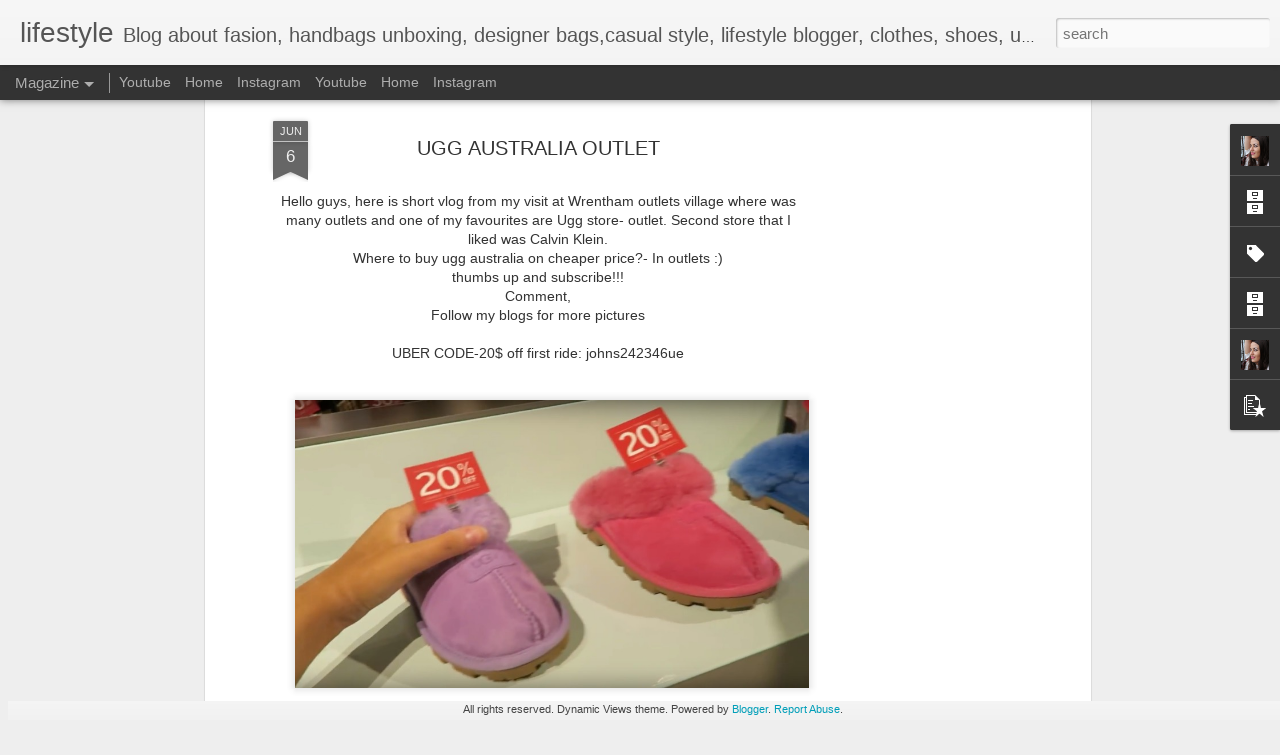

--- FILE ---
content_type: text/html; charset=utf-8
request_url: https://www.google.com/recaptcha/api2/aframe
body_size: 267
content:
<!DOCTYPE HTML><html><head><meta http-equiv="content-type" content="text/html; charset=UTF-8"></head><body><script nonce="v8ChoifClAREZ6WyzdCM3Q">/** Anti-fraud and anti-abuse applications only. See google.com/recaptcha */ try{var clients={'sodar':'https://pagead2.googlesyndication.com/pagead/sodar?'};window.addEventListener("message",function(a){try{if(a.source===window.parent){var b=JSON.parse(a.data);var c=clients[b['id']];if(c){var d=document.createElement('img');d.src=c+b['params']+'&rc='+(localStorage.getItem("rc::a")?sessionStorage.getItem("rc::b"):"");window.document.body.appendChild(d);sessionStorage.setItem("rc::e",parseInt(sessionStorage.getItem("rc::e")||0)+1);localStorage.setItem("rc::h",'1768711660420');}}}catch(b){}});window.parent.postMessage("_grecaptcha_ready", "*");}catch(b){}</script></body></html>

--- FILE ---
content_type: text/plain
request_url: https://www.google-analytics.com/j/collect?v=1&_v=j102&a=1545672170&t=pageview&_s=1&dl=https%3A%2F%2Fwww.meganlike.com%2F2017%2F06%2Fugg-australia-outlet-and-more.html&ul=en-us%40posix&dt=lifestyle%3A%20UGG%20AUSTRALIA%20OUTLET&sr=1280x720&vp=1280x720&_u=IEBAAEABAAAAACAAI~&jid=2092810193&gjid=723553815&cid=1748822669.1768711657&tid=UA-50656039-1&_gid=1100769413.1768711657&_r=1&_slc=1&z=1951791076
body_size: -449
content:
2,cG-9NYJE68MLD

--- FILE ---
content_type: text/javascript; charset=UTF-8
request_url: https://www.meganlike.com/?v=0&action=initial&widgetId=PopularPosts1&responseType=js&xssi_token=AOuZoY7cfeZjeOaF1WgGGwZRKwEldqciLQ%3A1768711655571
body_size: 1106
content:
try {
_WidgetManager._HandleControllerResult('PopularPosts1', 'initial',{'title': 'Popular Posts', 'showSnippets': true, 'showThumbnails': true, 'thumbnailSize': 72, 'showAuthor': false, 'showDate': false, 'posts': [{'id': '5335231365686376912', 'title': 'OOTD WITH BIRKENSTOCK ARIZONA LEATHER AND BIKER SHORTS', 'href': 'https://www.meganlike.com/2025/11/ootd-with-birkenstock-arizona-leather.html', 'snippet': '\xa0Hello friends. Today I present ootd from the day spent at Sunset Lake which is very nice place to be in summer. I mean its not so popular b...', 'thumbnail': 'https://blogger.googleusercontent.com/img/b/R29vZ2xl/AVvXsEgMmckFz531jN-PwHsmsbGb0RTm_p5qh1HGJElg5o-DpxrWxLityv5m3sLLchI3L_9v1FYlVXhHN0KrMj699ILFdSvaA3j3y_dmTWk71bNpMQTGxWVT9G4s6GwKgfE1FXR79BC-jHFTRvADggtzDcWBCiPJd8aqPusGjIkbgafAdrA1sp7fyLCrZ4WwLqM/s72-w629-c-h839/IMG_7741.JPG', 'featuredImage': 'https://blogger.googleusercontent.com/img/b/R29vZ2xl/AVvXsEgMmckFz531jN-PwHsmsbGb0RTm_p5qh1HGJElg5o-DpxrWxLityv5m3sLLchI3L_9v1FYlVXhHN0KrMj699ILFdSvaA3j3y_dmTWk71bNpMQTGxWVT9G4s6GwKgfE1FXR79BC-jHFTRvADggtzDcWBCiPJd8aqPusGjIkbgafAdrA1sp7fyLCrZ4WwLqM/w629-h839/IMG_7741.JPG'}, {'id': '3726493692878545661', 'title': 'UGG AUSTRALIA ADIRONDACK TALL from Zappos unboxing \x26 HOW TO STYLE THEM', 'href': 'https://www.meganlike.com/2018/01/ugg-australia-adirondack-tall-from.html', 'snippet': ' Today I do UGG AUSTRALIA ADIRONDACK TALL Unboxing from Zappos -perfect snow boots for the snowy and cold winter like here in MA.   Got them...', 'thumbnail': 'https://lh3.googleusercontent.com/blogger_img_proxy/AEn0k_t_SiLfmCvL9ph-8LWObPAnLjAkxirszReODLCepsx9AzlrA6eFvQqPHcsLmBZoxIg2MBpbslcgJegvF3yEQZP4uqJSv511BRJFHN-RBLHgGW4', 'featuredImage': 'https://lh3.googleusercontent.com/blogger_img_proxy/AEn0k_uO-6f8NasqjEz-UKfY8ibvxezwJAqI-vZZDtaURZPiS_ge3w8dXv83Xx1_ILcpmi3KAo9ylbfUJ6rdI_NcSWUZz3uEuG_N17E7t4KG5iVJZ3glIQ'}, {'id': '3364028613714149091', 'title': 'OOTD WITH UGG ULTRA MINI \x26 THE NORTH FACE HYDRENALITE JACKET', 'href': 'https://www.meganlike.com/2025/03/ootd-with-ugg-ultra-mini-north-face.html', 'snippet': 'Hello friends. Today we opened spring/summer season 2025 of walks and outdoor activities me and my bf. We went for a walk and it was nice an...', 'thumbnail': 'https://blogger.googleusercontent.com/img/b/R29vZ2xl/AVvXsEhZqCsmrfEgJSNDQ8yXvfZdcjJIy00C7guzhiVPr7TePtVoZLhFzlNnS1MYBVMqnqinKDMLZJzyF5gE6cKZA7H0ref2amGijCJ7Q7_mAwtZc9NSrwTsyZg-wyf1EwnpgWNmfF1LzN98ZzJoxRT-13Gf4GJfyEeTFmjeBiKwtfPAOSq6WiDZh_21HBJKIaU/s72-w669-c-h892/1.JPG', 'featuredImage': 'https://blogger.googleusercontent.com/img/b/R29vZ2xl/AVvXsEhZqCsmrfEgJSNDQ8yXvfZdcjJIy00C7guzhiVPr7TePtVoZLhFzlNnS1MYBVMqnqinKDMLZJzyF5gE6cKZA7H0ref2amGijCJ7Q7_mAwtZc9NSrwTsyZg-wyf1EwnpgWNmfF1LzN98ZzJoxRT-13Gf4GJfyEeTFmjeBiKwtfPAOSq6WiDZh_21HBJKIaU/w669-h892/1.JPG'}]});
} catch (e) {
  if (typeof log != 'undefined') {
    log('HandleControllerResult failed: ' + e);
  }
}


--- FILE ---
content_type: text/javascript; charset=UTF-8
request_url: https://www.meganlike.com/?v=0&action=initial&widgetId=PopularPosts1&responseType=js&xssi_token=AOuZoY7cfeZjeOaF1WgGGwZRKwEldqciLQ%3A1768711655571
body_size: 1110
content:
try {
_WidgetManager._HandleControllerResult('PopularPosts1', 'initial',{'title': 'Popular Posts', 'showSnippets': true, 'showThumbnails': true, 'thumbnailSize': 72, 'showAuthor': false, 'showDate': false, 'posts': [{'id': '5335231365686376912', 'title': 'OOTD WITH BIRKENSTOCK ARIZONA LEATHER AND BIKER SHORTS', 'href': 'https://www.meganlike.com/2025/11/ootd-with-birkenstock-arizona-leather.html', 'snippet': '\xa0Hello friends. Today I present ootd from the day spent at Sunset Lake which is very nice place to be in summer. I mean its not so popular b...', 'thumbnail': 'https://blogger.googleusercontent.com/img/b/R29vZ2xl/AVvXsEgMmckFz531jN-PwHsmsbGb0RTm_p5qh1HGJElg5o-DpxrWxLityv5m3sLLchI3L_9v1FYlVXhHN0KrMj699ILFdSvaA3j3y_dmTWk71bNpMQTGxWVT9G4s6GwKgfE1FXR79BC-jHFTRvADggtzDcWBCiPJd8aqPusGjIkbgafAdrA1sp7fyLCrZ4WwLqM/s72-w629-c-h839/IMG_7741.JPG', 'featuredImage': 'https://blogger.googleusercontent.com/img/b/R29vZ2xl/AVvXsEgMmckFz531jN-PwHsmsbGb0RTm_p5qh1HGJElg5o-DpxrWxLityv5m3sLLchI3L_9v1FYlVXhHN0KrMj699ILFdSvaA3j3y_dmTWk71bNpMQTGxWVT9G4s6GwKgfE1FXR79BC-jHFTRvADggtzDcWBCiPJd8aqPusGjIkbgafAdrA1sp7fyLCrZ4WwLqM/w629-h839/IMG_7741.JPG'}, {'id': '3726493692878545661', 'title': 'UGG AUSTRALIA ADIRONDACK TALL from Zappos unboxing \x26 HOW TO STYLE THEM', 'href': 'https://www.meganlike.com/2018/01/ugg-australia-adirondack-tall-from.html', 'snippet': ' Today I do UGG AUSTRALIA ADIRONDACK TALL Unboxing from Zappos -perfect snow boots for the snowy and cold winter like here in MA.   Got them...', 'thumbnail': 'https://lh3.googleusercontent.com/blogger_img_proxy/AEn0k_t_SiLfmCvL9ph-8LWObPAnLjAkxirszReODLCepsx9AzlrA6eFvQqPHcsLmBZoxIg2MBpbslcgJegvF3yEQZP4uqJSv511BRJFHN-RBLHgGW4', 'featuredImage': 'https://lh3.googleusercontent.com/blogger_img_proxy/AEn0k_uO-6f8NasqjEz-UKfY8ibvxezwJAqI-vZZDtaURZPiS_ge3w8dXv83Xx1_ILcpmi3KAo9ylbfUJ6rdI_NcSWUZz3uEuG_N17E7t4KG5iVJZ3glIQ'}, {'id': '3364028613714149091', 'title': 'OOTD WITH UGG ULTRA MINI \x26 THE NORTH FACE HYDRENALITE JACKET', 'href': 'https://www.meganlike.com/2025/03/ootd-with-ugg-ultra-mini-north-face.html', 'snippet': 'Hello friends. Today we opened spring/summer season 2025 of walks and outdoor activities me and my bf. We went for a walk and it was nice an...', 'thumbnail': 'https://blogger.googleusercontent.com/img/b/R29vZ2xl/AVvXsEhZqCsmrfEgJSNDQ8yXvfZdcjJIy00C7guzhiVPr7TePtVoZLhFzlNnS1MYBVMqnqinKDMLZJzyF5gE6cKZA7H0ref2amGijCJ7Q7_mAwtZc9NSrwTsyZg-wyf1EwnpgWNmfF1LzN98ZzJoxRT-13Gf4GJfyEeTFmjeBiKwtfPAOSq6WiDZh_21HBJKIaU/s72-w669-c-h892/1.JPG', 'featuredImage': 'https://blogger.googleusercontent.com/img/b/R29vZ2xl/AVvXsEhZqCsmrfEgJSNDQ8yXvfZdcjJIy00C7guzhiVPr7TePtVoZLhFzlNnS1MYBVMqnqinKDMLZJzyF5gE6cKZA7H0ref2amGijCJ7Q7_mAwtZc9NSrwTsyZg-wyf1EwnpgWNmfF1LzN98ZzJoxRT-13Gf4GJfyEeTFmjeBiKwtfPAOSq6WiDZh_21HBJKIaU/w669-h892/1.JPG'}]});
} catch (e) {
  if (typeof log != 'undefined') {
    log('HandleControllerResult failed: ' + e);
  }
}


--- FILE ---
content_type: text/javascript; charset=UTF-8
request_url: https://www.meganlike.com/?v=0&action=initial&widgetId=BlogArchive2&responseType=js&xssi_token=AOuZoY7cfeZjeOaF1WgGGwZRKwEldqciLQ%3A1768711655571
body_size: 2419
content:
try {
_WidgetManager._HandleControllerResult('BlogArchive2', 'initial',{'url': 'https://www.meganlike.com/search?updated-min\x3d1969-12-31T16:00:00-08:00\x26updated-max\x3d292278994-08-17T07:12:55Z\x26max-results\x3d50', 'name': 'All Posts', 'expclass': 'expanded', 'toggleId': 'ALL-0', 'post-count': 1818, 'data': [{'url': 'https://www.meganlike.com/2025/', 'name': '2025', 'expclass': 'expanded', 'toggleId': 'YEARLY-1735718400000', 'post-count': 59, 'data': [{'url': 'https://www.meganlike.com/2025/12/', 'name': 'December', 'expclass': 'expanded', 'toggleId': 'MONTHLY-1764576000000', 'post-count': 6, 'posts': [{'title': 'OUTFIT FOR SKI OR SHOVELING WITH COLUMBIA LAY D DA...', 'url': 'https://www.meganlike.com/2025/12/outfit-for-ski-or-shoveling-with.html'}, {'title': 'COLUMBIA AMAZE PUFF DOWN PARKA UNBOXING in SHINY B...', 'url': 'https://www.meganlike.com/2025/12/columbia-amaze-puff-down-parka-unboxing.html'}, {'title': 'Christmas Poppy Seed Cake Recipe', 'url': 'https://www.meganlike.com/2025/12/christmas-poppy-seed-cake-recipe.html'}, {'title': 'OOTD WITH THE NORTH FACE METROPOLIS PARKA AND UGG ...', 'url': 'https://www.meganlike.com/2025/12/ootd-with-north-face-metropolis-parka.html'}, {'title': 'FIXING CAR, OOTD WITH THE NORTH FACE, COLUMBIA, AM...', 'url': 'https://www.meganlike.com/2025/12/fixing-car-ootd-with-north-face.html'}, {'title': 'OOTD WITH THE NORTH FACE HYDRENALITE CITY DOWN AND...', 'url': 'https://www.meganlike.com/2025/12/ootd-with-north-face-hydrenalite-city.html'}]}, {'url': 'https://www.meganlike.com/2025/11/', 'name': 'November', 'expclass': 'collapsed', 'toggleId': 'MONTHLY-1761980400000', 'post-count': 12}, {'url': 'https://www.meganlike.com/2025/10/', 'name': 'October', 'expclass': 'collapsed', 'toggleId': 'MONTHLY-1759302000000', 'post-count': 3}, {'url': 'https://www.meganlike.com/2025/09/', 'name': 'September', 'expclass': 'collapsed', 'toggleId': 'MONTHLY-1756710000000', 'post-count': 4}, {'url': 'https://www.meganlike.com/2025/08/', 'name': 'August', 'expclass': 'collapsed', 'toggleId': 'MONTHLY-1754031600000', 'post-count': 6}, {'url': 'https://www.meganlike.com/2025/07/', 'name': 'July', 'expclass': 'collapsed', 'toggleId': 'MONTHLY-1751353200000', 'post-count': 5}, {'url': 'https://www.meganlike.com/2025/06/', 'name': 'June', 'expclass': 'collapsed', 'toggleId': 'MONTHLY-1748761200000', 'post-count': 3}, {'url': 'https://www.meganlike.com/2025/05/', 'name': 'May', 'expclass': 'collapsed', 'toggleId': 'MONTHLY-1746082800000', 'post-count': 3}, {'url': 'https://www.meganlike.com/2025/04/', 'name': 'April', 'expclass': 'collapsed', 'toggleId': 'MONTHLY-1743490800000', 'post-count': 3}, {'url': 'https://www.meganlike.com/2025/03/', 'name': 'March', 'expclass': 'collapsed', 'toggleId': 'MONTHLY-1740816000000', 'post-count': 4}, {'url': 'https://www.meganlike.com/2025/02/', 'name': 'February', 'expclass': 'collapsed', 'toggleId': 'MONTHLY-1738396800000', 'post-count': 4}, {'url': 'https://www.meganlike.com/2025/01/', 'name': 'January', 'expclass': 'collapsed', 'toggleId': 'MONTHLY-1735718400000', 'post-count': 6}]}, {'url': 'https://www.meganlike.com/2024/', 'name': '2024', 'expclass': 'collapsed', 'toggleId': 'YEARLY-1704096000000', 'post-count': 70, 'data': [{'url': 'https://www.meganlike.com/2024/12/', 'name': 'December', 'expclass': 'collapsed', 'toggleId': 'MONTHLY-1733040000000', 'post-count': 6}, {'url': 'https://www.meganlike.com/2024/10/', 'name': 'October', 'expclass': 'collapsed', 'toggleId': 'MONTHLY-1727766000000', 'post-count': 2}, {'url': 'https://www.meganlike.com/2024/09/', 'name': 'September', 'expclass': 'collapsed', 'toggleId': 'MONTHLY-1725174000000', 'post-count': 8}, {'url': 'https://www.meganlike.com/2024/08/', 'name': 'August', 'expclass': 'collapsed', 'toggleId': 'MONTHLY-1722495600000', 'post-count': 5}, {'url': 'https://www.meganlike.com/2024/07/', 'name': 'July', 'expclass': 'collapsed', 'toggleId': 'MONTHLY-1719817200000', 'post-count': 5}, {'url': 'https://www.meganlike.com/2024/06/', 'name': 'June', 'expclass': 'collapsed', 'toggleId': 'MONTHLY-1717225200000', 'post-count': 9}, {'url': 'https://www.meganlike.com/2024/05/', 'name': 'May', 'expclass': 'collapsed', 'toggleId': 'MONTHLY-1714546800000', 'post-count': 5}, {'url': 'https://www.meganlike.com/2024/04/', 'name': 'April', 'expclass': 'collapsed', 'toggleId': 'MONTHLY-1711954800000', 'post-count': 7}, {'url': 'https://www.meganlike.com/2024/03/', 'name': 'March', 'expclass': 'collapsed', 'toggleId': 'MONTHLY-1709280000000', 'post-count': 9}, {'url': 'https://www.meganlike.com/2024/02/', 'name': 'February', 'expclass': 'collapsed', 'toggleId': 'MONTHLY-1706774400000', 'post-count': 8}, {'url': 'https://www.meganlike.com/2024/01/', 'name': 'January', 'expclass': 'collapsed', 'toggleId': 'MONTHLY-1704096000000', 'post-count': 6}]}, {'url': 'https://www.meganlike.com/2023/', 'name': '2023', 'expclass': 'collapsed', 'toggleId': 'YEARLY-1672560000000', 'post-count': 82, 'data': [{'url': 'https://www.meganlike.com/2023/12/', 'name': 'December', 'expclass': 'collapsed', 'toggleId': 'MONTHLY-1701417600000', 'post-count': 11}, {'url': 'https://www.meganlike.com/2023/11/', 'name': 'November', 'expclass': 'collapsed', 'toggleId': 'MONTHLY-1698822000000', 'post-count': 4}, {'url': 'https://www.meganlike.com/2023/10/', 'name': 'October', 'expclass': 'collapsed', 'toggleId': 'MONTHLY-1696143600000', 'post-count': 3}, {'url': 'https://www.meganlike.com/2023/09/', 'name': 'September', 'expclass': 'collapsed', 'toggleId': 'MONTHLY-1693551600000', 'post-count': 7}, {'url': 'https://www.meganlike.com/2023/08/', 'name': 'August', 'expclass': 'collapsed', 'toggleId': 'MONTHLY-1690873200000', 'post-count': 12}, {'url': 'https://www.meganlike.com/2023/07/', 'name': 'July', 'expclass': 'collapsed', 'toggleId': 'MONTHLY-1688194800000', 'post-count': 2}, {'url': 'https://www.meganlike.com/2023/06/', 'name': 'June', 'expclass': 'collapsed', 'toggleId': 'MONTHLY-1685602800000', 'post-count': 4}, {'url': 'https://www.meganlike.com/2023/05/', 'name': 'May', 'expclass': 'collapsed', 'toggleId': 'MONTHLY-1682924400000', 'post-count': 9}, {'url': 'https://www.meganlike.com/2023/04/', 'name': 'April', 'expclass': 'collapsed', 'toggleId': 'MONTHLY-1680332400000', 'post-count': 7}, {'url': 'https://www.meganlike.com/2023/03/', 'name': 'March', 'expclass': 'collapsed', 'toggleId': 'MONTHLY-1677657600000', 'post-count': 4}, {'url': 'https://www.meganlike.com/2023/02/', 'name': 'February', 'expclass': 'collapsed', 'toggleId': 'MONTHLY-1675238400000', 'post-count': 7}, {'url': 'https://www.meganlike.com/2023/01/', 'name': 'January', 'expclass': 'collapsed', 'toggleId': 'MONTHLY-1672560000000', 'post-count': 12}]}, {'url': 'https://www.meganlike.com/2022/', 'name': '2022', 'expclass': 'collapsed', 'toggleId': 'YEARLY-1641024000000', 'post-count': 164, 'data': [{'url': 'https://www.meganlike.com/2022/12/', 'name': 'December', 'expclass': 'collapsed', 'toggleId': 'MONTHLY-1669881600000', 'post-count': 15}, {'url': 'https://www.meganlike.com/2022/11/', 'name': 'November', 'expclass': 'collapsed', 'toggleId': 'MONTHLY-1667286000000', 'post-count': 23}, {'url': 'https://www.meganlike.com/2022/10/', 'name': 'October', 'expclass': 'collapsed', 'toggleId': 'MONTHLY-1664607600000', 'post-count': 8}, {'url': 'https://www.meganlike.com/2022/09/', 'name': 'September', 'expclass': 'collapsed', 'toggleId': 'MONTHLY-1662015600000', 'post-count': 17}, {'url': 'https://www.meganlike.com/2022/08/', 'name': 'August', 'expclass': 'collapsed', 'toggleId': 'MONTHLY-1659337200000', 'post-count': 7}, {'url': 'https://www.meganlike.com/2022/07/', 'name': 'July', 'expclass': 'collapsed', 'toggleId': 'MONTHLY-1656658800000', 'post-count': 11}, {'url': 'https://www.meganlike.com/2022/06/', 'name': 'June', 'expclass': 'collapsed', 'toggleId': 'MONTHLY-1654066800000', 'post-count': 9}, {'url': 'https://www.meganlike.com/2022/05/', 'name': 'May', 'expclass': 'collapsed', 'toggleId': 'MONTHLY-1651388400000', 'post-count': 17}, {'url': 'https://www.meganlike.com/2022/04/', 'name': 'April', 'expclass': 'collapsed', 'toggleId': 'MONTHLY-1648796400000', 'post-count': 11}, {'url': 'https://www.meganlike.com/2022/03/', 'name': 'March', 'expclass': 'collapsed', 'toggleId': 'MONTHLY-1646121600000', 'post-count': 10}, {'url': 'https://www.meganlike.com/2022/02/', 'name': 'February', 'expclass': 'collapsed', 'toggleId': 'MONTHLY-1643702400000', 'post-count': 18}, {'url': 'https://www.meganlike.com/2022/01/', 'name': 'January', 'expclass': 'collapsed', 'toggleId': 'MONTHLY-1641024000000', 'post-count': 18}]}, {'url': 'https://www.meganlike.com/2021/', 'name': '2021', 'expclass': 'collapsed', 'toggleId': 'YEARLY-1609488000000', 'post-count': 246, 'data': [{'url': 'https://www.meganlike.com/2021/12/', 'name': 'December', 'expclass': 'collapsed', 'toggleId': 'MONTHLY-1638345600000', 'post-count': 22}, {'url': 'https://www.meganlike.com/2021/11/', 'name': 'November', 'expclass': 'collapsed', 'toggleId': 'MONTHLY-1635750000000', 'post-count': 16}, {'url': 'https://www.meganlike.com/2021/10/', 'name': 'October', 'expclass': 'collapsed', 'toggleId': 'MONTHLY-1633071600000', 'post-count': 16}, {'url': 'https://www.meganlike.com/2021/09/', 'name': 'September', 'expclass': 'collapsed', 'toggleId': 'MONTHLY-1630479600000', 'post-count': 25}, {'url': 'https://www.meganlike.com/2021/08/', 'name': 'August', 'expclass': 'collapsed', 'toggleId': 'MONTHLY-1627801200000', 'post-count': 18}, {'url': 'https://www.meganlike.com/2021/07/', 'name': 'July', 'expclass': 'collapsed', 'toggleId': 'MONTHLY-1625122800000', 'post-count': 20}, {'url': 'https://www.meganlike.com/2021/06/', 'name': 'June', 'expclass': 'collapsed', 'toggleId': 'MONTHLY-1622530800000', 'post-count': 32}, {'url': 'https://www.meganlike.com/2021/05/', 'name': 'May', 'expclass': 'collapsed', 'toggleId': 'MONTHLY-1619852400000', 'post-count': 27}, {'url': 'https://www.meganlike.com/2021/04/', 'name': 'April', 'expclass': 'collapsed', 'toggleId': 'MONTHLY-1617260400000', 'post-count': 12}, {'url': 'https://www.meganlike.com/2021/03/', 'name': 'March', 'expclass': 'collapsed', 'toggleId': 'MONTHLY-1614585600000', 'post-count': 17}, {'url': 'https://www.meganlike.com/2021/02/', 'name': 'February', 'expclass': 'collapsed', 'toggleId': 'MONTHLY-1612166400000', 'post-count': 19}, {'url': 'https://www.meganlike.com/2021/01/', 'name': 'January', 'expclass': 'collapsed', 'toggleId': 'MONTHLY-1609488000000', 'post-count': 22}]}, {'url': 'https://www.meganlike.com/2020/', 'name': '2020', 'expclass': 'collapsed', 'toggleId': 'YEARLY-1577865600000', 'post-count': 271, 'data': [{'url': 'https://www.meganlike.com/2020/12/', 'name': 'December', 'expclass': 'collapsed', 'toggleId': 'MONTHLY-1606809600000', 'post-count': 25}, {'url': 'https://www.meganlike.com/2020/11/', 'name': 'November', 'expclass': 'collapsed', 'toggleId': 'MONTHLY-1604214000000', 'post-count': 29}, {'url': 'https://www.meganlike.com/2020/10/', 'name': 'October', 'expclass': 'collapsed', 'toggleId': 'MONTHLY-1601535600000', 'post-count': 21}, {'url': 'https://www.meganlike.com/2020/09/', 'name': 'September', 'expclass': 'collapsed', 'toggleId': 'MONTHLY-1598943600000', 'post-count': 20}, {'url': 'https://www.meganlike.com/2020/08/', 'name': 'August', 'expclass': 'collapsed', 'toggleId': 'MONTHLY-1596265200000', 'post-count': 16}, {'url': 'https://www.meganlike.com/2020/07/', 'name': 'July', 'expclass': 'collapsed', 'toggleId': 'MONTHLY-1593586800000', 'post-count': 29}, {'url': 'https://www.meganlike.com/2020/06/', 'name': 'June', 'expclass': 'collapsed', 'toggleId': 'MONTHLY-1590994800000', 'post-count': 23}, {'url': 'https://www.meganlike.com/2020/05/', 'name': 'May', 'expclass': 'collapsed', 'toggleId': 'MONTHLY-1588316400000', 'post-count': 24}, {'url': 'https://www.meganlike.com/2020/04/', 'name': 'April', 'expclass': 'collapsed', 'toggleId': 'MONTHLY-1585724400000', 'post-count': 25}, {'url': 'https://www.meganlike.com/2020/03/', 'name': 'March', 'expclass': 'collapsed', 'toggleId': 'MONTHLY-1583049600000', 'post-count': 17}, {'url': 'https://www.meganlike.com/2020/02/', 'name': 'February', 'expclass': 'collapsed', 'toggleId': 'MONTHLY-1580544000000', 'post-count': 21}, {'url': 'https://www.meganlike.com/2020/01/', 'name': 'January', 'expclass': 'collapsed', 'toggleId': 'MONTHLY-1577865600000', 'post-count': 21}]}, {'url': 'https://www.meganlike.com/2019/', 'name': '2019', 'expclass': 'collapsed', 'toggleId': 'YEARLY-1546329600000', 'post-count': 228, 'data': [{'url': 'https://www.meganlike.com/2019/12/', 'name': 'December', 'expclass': 'collapsed', 'toggleId': 'MONTHLY-1575187200000', 'post-count': 28}, {'url': 'https://www.meganlike.com/2019/11/', 'name': 'November', 'expclass': 'collapsed', 'toggleId': 'MONTHLY-1572591600000', 'post-count': 18}, {'url': 'https://www.meganlike.com/2019/10/', 'name': 'October', 'expclass': 'collapsed', 'toggleId': 'MONTHLY-1569913200000', 'post-count': 23}, {'url': 'https://www.meganlike.com/2019/09/', 'name': 'September', 'expclass': 'collapsed', 'toggleId': 'MONTHLY-1567321200000', 'post-count': 18}, {'url': 'https://www.meganlike.com/2019/08/', 'name': 'August', 'expclass': 'collapsed', 'toggleId': 'MONTHLY-1564642800000', 'post-count': 27}, {'url': 'https://www.meganlike.com/2019/07/', 'name': 'July', 'expclass': 'collapsed', 'toggleId': 'MONTHLY-1561964400000', 'post-count': 27}, {'url': 'https://www.meganlike.com/2019/06/', 'name': 'June', 'expclass': 'collapsed', 'toggleId': 'MONTHLY-1559372400000', 'post-count': 12}, {'url': 'https://www.meganlike.com/2019/05/', 'name': 'May', 'expclass': 'collapsed', 'toggleId': 'MONTHLY-1556694000000', 'post-count': 19}, {'url': 'https://www.meganlike.com/2019/04/', 'name': 'April', 'expclass': 'collapsed', 'toggleId': 'MONTHLY-1554102000000', 'post-count': 14}, {'url': 'https://www.meganlike.com/2019/03/', 'name': 'March', 'expclass': 'collapsed', 'toggleId': 'MONTHLY-1551427200000', 'post-count': 14}, {'url': 'https://www.meganlike.com/2019/02/', 'name': 'February', 'expclass': 'collapsed', 'toggleId': 'MONTHLY-1549008000000', 'post-count': 12}, {'url': 'https://www.meganlike.com/2019/01/', 'name': 'January', 'expclass': 'collapsed', 'toggleId': 'MONTHLY-1546329600000', 'post-count': 16}]}, {'url': 'https://www.meganlike.com/2018/', 'name': '2018', 'expclass': 'collapsed', 'toggleId': 'YEARLY-1514793600000', 'post-count': 192, 'data': [{'url': 'https://www.meganlike.com/2018/12/', 'name': 'December', 'expclass': 'collapsed', 'toggleId': 'MONTHLY-1543651200000', 'post-count': 23}, {'url': 'https://www.meganlike.com/2018/11/', 'name': 'November', 'expclass': 'collapsed', 'toggleId': 'MONTHLY-1541055600000', 'post-count': 22}, {'url': 'https://www.meganlike.com/2018/10/', 'name': 'October', 'expclass': 'collapsed', 'toggleId': 'MONTHLY-1538377200000', 'post-count': 19}, {'url': 'https://www.meganlike.com/2018/09/', 'name': 'September', 'expclass': 'collapsed', 'toggleId': 'MONTHLY-1535785200000', 'post-count': 22}, {'url': 'https://www.meganlike.com/2018/08/', 'name': 'August', 'expclass': 'collapsed', 'toggleId': 'MONTHLY-1533106800000', 'post-count': 23}, {'url': 'https://www.meganlike.com/2018/07/', 'name': 'July', 'expclass': 'collapsed', 'toggleId': 'MONTHLY-1530428400000', 'post-count': 15}, {'url': 'https://www.meganlike.com/2018/06/', 'name': 'June', 'expclass': 'collapsed', 'toggleId': 'MONTHLY-1527836400000', 'post-count': 14}, {'url': 'https://www.meganlike.com/2018/05/', 'name': 'May', 'expclass': 'collapsed', 'toggleId': 'MONTHLY-1525158000000', 'post-count': 10}, {'url': 'https://www.meganlike.com/2018/04/', 'name': 'April', 'expclass': 'collapsed', 'toggleId': 'MONTHLY-1522566000000', 'post-count': 6}, {'url': 'https://www.meganlike.com/2018/03/', 'name': 'March', 'expclass': 'collapsed', 'toggleId': 'MONTHLY-1519891200000', 'post-count': 18}, {'url': 'https://www.meganlike.com/2018/02/', 'name': 'February', 'expclass': 'collapsed', 'toggleId': 'MONTHLY-1517472000000', 'post-count': 8}, {'url': 'https://www.meganlike.com/2018/01/', 'name': 'January', 'expclass': 'collapsed', 'toggleId': 'MONTHLY-1514793600000', 'post-count': 12}]}, {'url': 'https://www.meganlike.com/2017/', 'name': '2017', 'expclass': 'collapsed', 'toggleId': 'YEARLY-1483257600000', 'post-count': 143, 'data': [{'url': 'https://www.meganlike.com/2017/12/', 'name': 'December', 'expclass': 'collapsed', 'toggleId': 'MONTHLY-1512115200000', 'post-count': 13}, {'url': 'https://www.meganlike.com/2017/11/', 'name': 'November', 'expclass': 'collapsed', 'toggleId': 'MONTHLY-1509519600000', 'post-count': 9}, {'url': 'https://www.meganlike.com/2017/10/', 'name': 'October', 'expclass': 'collapsed', 'toggleId': 'MONTHLY-1506841200000', 'post-count': 11}, {'url': 'https://www.meganlike.com/2017/09/', 'name': 'September', 'expclass': 'collapsed', 'toggleId': 'MONTHLY-1504249200000', 'post-count': 15}, {'url': 'https://www.meganlike.com/2017/08/', 'name': 'August', 'expclass': 'collapsed', 'toggleId': 'MONTHLY-1501570800000', 'post-count': 21}, {'url': 'https://www.meganlike.com/2017/07/', 'name': 'July', 'expclass': 'collapsed', 'toggleId': 'MONTHLY-1498892400000', 'post-count': 13}, {'url': 'https://www.meganlike.com/2017/06/', 'name': 'June', 'expclass': 'collapsed', 'toggleId': 'MONTHLY-1496300400000', 'post-count': 14}, {'url': 'https://www.meganlike.com/2017/05/', 'name': 'May', 'expclass': 'collapsed', 'toggleId': 'MONTHLY-1493622000000', 'post-count': 18}, {'url': 'https://www.meganlike.com/2017/04/', 'name': 'April', 'expclass': 'collapsed', 'toggleId': 'MONTHLY-1491030000000', 'post-count': 10}, {'url': 'https://www.meganlike.com/2017/03/', 'name': 'March', 'expclass': 'collapsed', 'toggleId': 'MONTHLY-1488355200000', 'post-count': 7}, {'url': 'https://www.meganlike.com/2017/02/', 'name': 'February', 'expclass': 'collapsed', 'toggleId': 'MONTHLY-1485936000000', 'post-count': 2}, {'url': 'https://www.meganlike.com/2017/01/', 'name': 'January', 'expclass': 'collapsed', 'toggleId': 'MONTHLY-1483257600000', 'post-count': 10}]}, {'url': 'https://www.meganlike.com/2016/', 'name': '2016', 'expclass': 'collapsed', 'toggleId': 'YEARLY-1451635200000', 'post-count': 83, 'data': [{'url': 'https://www.meganlike.com/2016/12/', 'name': 'December', 'expclass': 'collapsed', 'toggleId': 'MONTHLY-1480579200000', 'post-count': 6}, {'url': 'https://www.meganlike.com/2016/11/', 'name': 'November', 'expclass': 'collapsed', 'toggleId': 'MONTHLY-1477983600000', 'post-count': 7}, {'url': 'https://www.meganlike.com/2016/10/', 'name': 'October', 'expclass': 'collapsed', 'toggleId': 'MONTHLY-1475305200000', 'post-count': 7}, {'url': 'https://www.meganlike.com/2016/09/', 'name': 'September', 'expclass': 'collapsed', 'toggleId': 'MONTHLY-1472713200000', 'post-count': 3}, {'url': 'https://www.meganlike.com/2016/08/', 'name': 'August', 'expclass': 'collapsed', 'toggleId': 'MONTHLY-1470034800000', 'post-count': 10}, {'url': 'https://www.meganlike.com/2016/07/', 'name': 'July', 'expclass': 'collapsed', 'toggleId': 'MONTHLY-1467356400000', 'post-count': 9}, {'url': 'https://www.meganlike.com/2016/06/', 'name': 'June', 'expclass': 'collapsed', 'toggleId': 'MONTHLY-1464764400000', 'post-count': 15}, {'url': 'https://www.meganlike.com/2016/05/', 'name': 'May', 'expclass': 'collapsed', 'toggleId': 'MONTHLY-1462086000000', 'post-count': 2}, {'url': 'https://www.meganlike.com/2016/04/', 'name': 'April', 'expclass': 'collapsed', 'toggleId': 'MONTHLY-1459494000000', 'post-count': 6}, {'url': 'https://www.meganlike.com/2016/03/', 'name': 'March', 'expclass': 'collapsed', 'toggleId': 'MONTHLY-1456819200000', 'post-count': 7}, {'url': 'https://www.meganlike.com/2016/02/', 'name': 'February', 'expclass': 'collapsed', 'toggleId': 'MONTHLY-1454313600000', 'post-count': 6}, {'url': 'https://www.meganlike.com/2016/01/', 'name': 'January', 'expclass': 'collapsed', 'toggleId': 'MONTHLY-1451635200000', 'post-count': 5}]}, {'url': 'https://www.meganlike.com/2015/', 'name': '2015', 'expclass': 'collapsed', 'toggleId': 'YEARLY-1420099200000', 'post-count': 121, 'data': [{'url': 'https://www.meganlike.com/2015/12/', 'name': 'December', 'expclass': 'collapsed', 'toggleId': 'MONTHLY-1448956800000', 'post-count': 7}, {'url': 'https://www.meganlike.com/2015/11/', 'name': 'November', 'expclass': 'collapsed', 'toggleId': 'MONTHLY-1446361200000', 'post-count': 10}, {'url': 'https://www.meganlike.com/2015/10/', 'name': 'October', 'expclass': 'collapsed', 'toggleId': 'MONTHLY-1443682800000', 'post-count': 7}, {'url': 'https://www.meganlike.com/2015/09/', 'name': 'September', 'expclass': 'collapsed', 'toggleId': 'MONTHLY-1441090800000', 'post-count': 12}, {'url': 'https://www.meganlike.com/2015/08/', 'name': 'August', 'expclass': 'collapsed', 'toggleId': 'MONTHLY-1438412400000', 'post-count': 11}, {'url': 'https://www.meganlike.com/2015/07/', 'name': 'July', 'expclass': 'collapsed', 'toggleId': 'MONTHLY-1435734000000', 'post-count': 15}, {'url': 'https://www.meganlike.com/2015/06/', 'name': 'June', 'expclass': 'collapsed', 'toggleId': 'MONTHLY-1433142000000', 'post-count': 14}, {'url': 'https://www.meganlike.com/2015/05/', 'name': 'May', 'expclass': 'collapsed', 'toggleId': 'MONTHLY-1430463600000', 'post-count': 20}, {'url': 'https://www.meganlike.com/2015/04/', 'name': 'April', 'expclass': 'collapsed', 'toggleId': 'MONTHLY-1427871600000', 'post-count': 6}, {'url': 'https://www.meganlike.com/2015/03/', 'name': 'March', 'expclass': 'collapsed', 'toggleId': 'MONTHLY-1425196800000', 'post-count': 2}, {'url': 'https://www.meganlike.com/2015/02/', 'name': 'February', 'expclass': 'collapsed', 'toggleId': 'MONTHLY-1422777600000', 'post-count': 10}, {'url': 'https://www.meganlike.com/2015/01/', 'name': 'January', 'expclass': 'collapsed', 'toggleId': 'MONTHLY-1420099200000', 'post-count': 7}]}, {'url': 'https://www.meganlike.com/2014/', 'name': '2014', 'expclass': 'collapsed', 'toggleId': 'YEARLY-1388563200000', 'post-count': 63, 'data': [{'url': 'https://www.meganlike.com/2014/12/', 'name': 'December', 'expclass': 'collapsed', 'toggleId': 'MONTHLY-1417420800000', 'post-count': 11}, {'url': 'https://www.meganlike.com/2014/11/', 'name': 'November', 'expclass': 'collapsed', 'toggleId': 'MONTHLY-1414825200000', 'post-count': 11}, {'url': 'https://www.meganlike.com/2014/10/', 'name': 'October', 'expclass': 'collapsed', 'toggleId': 'MONTHLY-1412146800000', 'post-count': 7}, {'url': 'https://www.meganlike.com/2014/09/', 'name': 'September', 'expclass': 'collapsed', 'toggleId': 'MONTHLY-1409554800000', 'post-count': 8}, {'url': 'https://www.meganlike.com/2014/08/', 'name': 'August', 'expclass': 'collapsed', 'toggleId': 'MONTHLY-1406876400000', 'post-count': 6}, {'url': 'https://www.meganlike.com/2014/07/', 'name': 'July', 'expclass': 'collapsed', 'toggleId': 'MONTHLY-1404198000000', 'post-count': 8}, {'url': 'https://www.meganlike.com/2014/06/', 'name': 'June', 'expclass': 'collapsed', 'toggleId': 'MONTHLY-1401606000000', 'post-count': 4}, {'url': 'https://www.meganlike.com/2014/05/', 'name': 'May', 'expclass': 'collapsed', 'toggleId': 'MONTHLY-1398927600000', 'post-count': 2}, {'url': 'https://www.meganlike.com/2014/04/', 'name': 'April', 'expclass': 'collapsed', 'toggleId': 'MONTHLY-1396335600000', 'post-count': 2}, {'url': 'https://www.meganlike.com/2014/03/', 'name': 'March', 'expclass': 'collapsed', 'toggleId': 'MONTHLY-1393660800000', 'post-count': 4}]}, {'url': 'https://www.meganlike.com/2013/', 'name': '2013', 'expclass': 'collapsed', 'toggleId': 'YEARLY-1357027200000', 'post-count': 42, 'data': [{'url': 'https://www.meganlike.com/2013/12/', 'name': 'December', 'expclass': 'collapsed', 'toggleId': 'MONTHLY-1385884800000', 'post-count': 1}, {'url': 'https://www.meganlike.com/2013/11/', 'name': 'November', 'expclass': 'collapsed', 'toggleId': 'MONTHLY-1383289200000', 'post-count': 2}, {'url': 'https://www.meganlike.com/2013/10/', 'name': 'October', 'expclass': 'collapsed', 'toggleId': 'MONTHLY-1380610800000', 'post-count': 1}, {'url': 'https://www.meganlike.com/2013/09/', 'name': 'September', 'expclass': 'collapsed', 'toggleId': 'MONTHLY-1378018800000', 'post-count': 2}, {'url': 'https://www.meganlike.com/2013/07/', 'name': 'July', 'expclass': 'collapsed', 'toggleId': 'MONTHLY-1372662000000', 'post-count': 3}, {'url': 'https://www.meganlike.com/2013/06/', 'name': 'June', 'expclass': 'collapsed', 'toggleId': 'MONTHLY-1370070000000', 'post-count': 3}, {'url': 'https://www.meganlike.com/2013/05/', 'name': 'May', 'expclass': 'collapsed', 'toggleId': 'MONTHLY-1367391600000', 'post-count': 3}, {'url': 'https://www.meganlike.com/2013/04/', 'name': 'April', 'expclass': 'collapsed', 'toggleId': 'MONTHLY-1364799600000', 'post-count': 3}, {'url': 'https://www.meganlike.com/2013/03/', 'name': 'March', 'expclass': 'collapsed', 'toggleId': 'MONTHLY-1362124800000', 'post-count': 9}, {'url': 'https://www.meganlike.com/2013/02/', 'name': 'February', 'expclass': 'collapsed', 'toggleId': 'MONTHLY-1359705600000', 'post-count': 2}, {'url': 'https://www.meganlike.com/2013/01/', 'name': 'January', 'expclass': 'collapsed', 'toggleId': 'MONTHLY-1357027200000', 'post-count': 13}]}, {'url': 'https://www.meganlike.com/2012/', 'name': '2012', 'expclass': 'collapsed', 'toggleId': 'YEARLY-1325404800000', 'post-count': 54, 'data': [{'url': 'https://www.meganlike.com/2012/12/', 'name': 'December', 'expclass': 'collapsed', 'toggleId': 'MONTHLY-1354348800000', 'post-count': 27}, {'url': 'https://www.meganlike.com/2012/11/', 'name': 'November', 'expclass': 'collapsed', 'toggleId': 'MONTHLY-1351753200000', 'post-count': 15}, {'url': 'https://www.meganlike.com/2012/10/', 'name': 'October', 'expclass': 'collapsed', 'toggleId': 'MONTHLY-1349074800000', 'post-count': 12}]}], 'toggleopen': 'MONTHLY-1764576000000', 'style': 'HIERARCHY', 'title': 'BLOG ARCHIVE'});
} catch (e) {
  if (typeof log != 'undefined') {
    log('HandleControllerResult failed: ' + e);
  }
}


--- FILE ---
content_type: text/javascript; charset=UTF-8
request_url: https://www.meganlike.com/?v=0&action=initial&widgetId=Label1&responseType=js&xssi_token=AOuZoY7cfeZjeOaF1WgGGwZRKwEldqciLQ%3A1768711655571
body_size: 52986
content:
try {
_WidgetManager._HandleControllerResult('Label1', 'initial',{'title': 'Labels', 'display': 'list', 'showFreqNumbers': false, 'labels': [{'name': '-TESTING CANON ZOOM LENS EF-S 55-250mm 1:4-5.6 IS', 'count': 1, 'cssSize': 1, 'url': 'https://www.meganlike.com/search/label/-TESTING%20CANON%20ZOOM%20LENS%20EF-S%2055-250mm%201%3A4-5.6%20IS'}, {'name': '\u200f@megsi1407', 'count': 1, 'cssSize': 1, 'url': 'https://www.meganlike.com/search/label/%E2%80%8F%40megsi1407'}, {'name': '\x26amp; UGG AUSTRALIA Classics II', 'count': 1, 'cssSize': 1, 'url': 'https://www.meganlike.com/search/label/%26%20UGG%20AUSTRALIA%20Classics%20II'}, {'name': '#evlishaholidaygiveaway #evasholidaygiveaway #megdeangelisgiveaway', 'count': 1, 'cssSize': 1, 'url': 'https://www.meganlike.com/search/label/%23evlishaholidaygiveaway%20%23evasholidaygiveaway%20%23megdeangelisgiveaway'}, {'name': '#morningcoffee', 'count': 1, 'cssSize': 1, 'url': 'https://www.meganlike.com/search/label/%23morningcoffee'}, {'name': '000 OF CREDIT CARD DEBT IN 5 MONTHS!', 'count': 1, 'cssSize': 1, 'url': 'https://www.meganlike.com/search/label/000%20OF%20CREDIT%20CARD%20DEBT%20IN%205%20MONTHS%21'}, {'name': '11 mini produktow sephora', 'count': 1, 'cssSize': 1, 'url': 'https://www.meganlike.com/search/label/11%20mini%20produktow%20sephora'}, {'name': '15th century building', 'count': 1, 'cssSize': 1, 'url': 'https://www.meganlike.com/search/label/15th%20century%20building'}, {'name': '17-40mm canon 1:4', 'count': 1, 'cssSize': 1, 'url': 'https://www.meganlike.com/search/label/17-40mm%20canon%201%3A4'}, {'name': '18-200mm tamron lens', 'count': 1, 'cssSize': 1, 'url': 'https://www.meganlike.com/search/label/18-200mm%20tamron%20lens'}, {'name': '3 kroki clinicue', 'count': 1, 'cssSize': 1, 'url': 'https://www.meganlike.com/search/label/3%20kroki%20clinicue'}, {'name': '3 step skin care', 'count': 1, 'cssSize': 1, 'url': 'https://www.meganlike.com/search/label/3%20step%20skin%20care'}, {'name': '3 steps clinique', 'count': 1, 'cssSize': 1, 'url': 'https://www.meganlike.com/search/label/3%20steps%20clinique'}, {'name': '4', 'count': 1, 'cssSize': 1, 'url': 'https://www.meganlike.com/search/label/4'}, {'name': '4 eye look books by sephora', 'count': 1, 'cssSize': 1, 'url': 'https://www.meganlike.com/search/label/4%20eye%20look%20books%20by%20sephora'}, {'name': '4 usm sample photos', 'count': 1, 'cssSize': 1, 'url': 'https://www.meganlike.com/search/label/4%20usm%20sample%20photos'}, {'name': '4k webcam', 'count': 1, 'cssSize': 1, 'url': 'https://www.meganlike.com/search/label/4k%20webcam'}, {'name': '5 getaway essentials', 'count': 1, 'cssSize': 1, 'url': 'https://www.meganlike.com/search/label/5%20getaway%20essentials'}, {'name': '54 days novenna to Queen of Holy Rosary of Pompeii', 'count': 1, 'cssSize': 1, 'url': 'https://www.meganlike.com/search/label/54%20days%20novenna%20to%20Queen%20of%20Holy%20Rosary%20of%20Pompeii'}, {'name': '80s come back', 'count': 1, 'cssSize': 1, 'url': 'https://www.meganlike.com/search/label/80s%20come%20back'}, {'name': '80s style', 'count': 2, 'cssSize': 2, 'url': 'https://www.meganlike.com/search/label/80s%20style'}, {'name': '80s style socks', 'count': 1, 'cssSize': 1, 'url': 'https://www.meganlike.com/search/label/80s%20style%20socks'}, {'name': '8th of december', 'count': 1, 'cssSize': 1, 'url': 'https://www.meganlike.com/search/label/8th%20of%20december'}, {'name': '90 degree leggins', 'count': 1, 'cssSize': 1, 'url': 'https://www.meganlike.com/search/label/90%20degree%20leggins'}, {'name': '90210', 'count': 1, 'cssSize': 1, 'url': 'https://www.meganlike.com/search/label/90210'}, {'name': 'a day in cat\x26#39;s life', 'count': 1, 'cssSize': 1, 'url': 'https://www.meganlike.com/search/label/a%20day%20in%20cat%27s%20life'}, {'name': 'A day in my life', 'count': 1, 'cssSize': 1, 'url': 'https://www.meganlike.com/search/label/A%20day%20in%20my%20life'}, {'name': 'ab coaster', 'count': 1, 'cssSize': 1, 'url': 'https://www.meganlike.com/search/label/ab%20coaster'}, {'name': 'ab workout maschine', 'count': 1, 'cssSize': 1, 'url': 'https://www.meganlike.com/search/label/ab%20workout%20maschine'}, {'name': 'Abercrombie  Finch and others. Ugg Australia', 'count': 1, 'cssSize': 1, 'url': 'https://www.meganlike.com/search/label/Abercrombie%20%20Finch%20and%20others.%20Ugg%20Australia'}, {'name': 'abercrombie \x26amp; fitch parka', 'count': 2, 'cssSize': 2, 'url': 'https://www.meganlike.com/search/label/abercrombie%20%26%20fitch%20parka'}, {'name': 'abercrombie joggers', 'count': 1, 'cssSize': 1, 'url': 'https://www.meganlike.com/search/label/abercrombie%20joggers'}, {'name': 'abercrombie\x26amp;fitch', 'count': 1, 'cssSize': 1, 'url': 'https://www.meganlike.com/search/label/abercrombie%26fitch'}, {'name': 'abercrombie\x26amp;fitch parka', 'count': 1, 'cssSize': 1, 'url': 'https://www.meganlike.com/search/label/abercrombie%26fitch%20parka'}, {'name': 'Abusa Cotton Workout Ankle Yoga Leggings', 'count': 1, 'cssSize': 1, 'url': 'https://www.meganlike.com/search/label/Abusa%20Cotton%20Workout%20Ankle%20Yoga%20Leggings'}, {'name': 'Abusa Cotton Workout Ankle Yoga Leggings - Tummy Control', 'count': 1, 'cssSize': 1, 'url': 'https://www.meganlike.com/search/label/Abusa%20Cotton%20Workout%20Ankle%20Yoga%20Leggings%20-%20Tummy%20Control'}, {'name': 'Abusa Leggins', 'count': 1, 'cssSize': 1, 'url': 'https://www.meganlike.com/search/label/Abusa%20Leggins'}, {'name': 'achieve goals', 'count': 1, 'cssSize': 1, 'url': 'https://www.meganlike.com/search/label/achieve%20goals'}, {'name': 'acket/Columbia Lone Fir 650 turbodown down jacket', 'count': 1, 'cssSize': 1, 'url': 'https://www.meganlike.com/search/label/acket%2FColumbia%20Lone%20Fir%20650%20turbodown%20down%20jacket'}, {'name': 'Adidas', 'count': 12, 'cssSize': 3, 'url': 'https://www.meganlike.com/search/label/Adidas'}, {'name': 'adidas 90s sandals', 'count': 2, 'cssSize': 2, 'url': 'https://www.meganlike.com/search/label/adidas%2090s%20sandals'}, {'name': 'adidas adilette', 'count': 2, 'cssSize': 2, 'url': 'https://www.meganlike.com/search/label/adidas%20adilette'}, {'name': 'adidas adilette cloudfoam', 'count': 1, 'cssSize': 1, 'url': 'https://www.meganlike.com/search/label/adidas%20adilette%20cloudfoam'}, {'name': 'ADIDAS ADILETTE CLOUDFOAM ultra fade', 'count': 1, 'cssSize': 1, 'url': 'https://www.meganlike.com/search/label/ADIDAS%20ADILETTE%20CLOUDFOAM%20ultra%20fade'}, {'name': 'adidas adilette comfort slides unboxing', 'count': 1, 'cssSize': 1, 'url': 'https://www.meganlike.com/search/label/adidas%20adilette%20comfort%20slides%20unboxing'}, {'name': 'adidas adilette unboxing', 'count': 1, 'cssSize': 1, 'url': 'https://www.meganlike.com/search/label/adidas%20adilette%20unboxing'}, {'name': 'ADIDAS FALCON', 'count': 9, 'cssSize': 3, 'url': 'https://www.meganlike.com/search/label/ADIDAS%20FALCON'}, {'name': 'adidas falcon kylie jenner', 'count': 3, 'cssSize': 2, 'url': 'https://www.meganlike.com/search/label/adidas%20falcon%20kylie%20jenner'}, {'name': 'ADIDAS FALCON unboxing', 'count': 1, 'cssSize': 1, 'url': 'https://www.meganlike.com/search/label/ADIDAS%20FALCON%20unboxing'}, {'name': 'adidas nmd', 'count': 1, 'cssSize': 1, 'url': 'https://www.meganlike.com/search/label/adidas%20nmd'}, {'name': 'adidas performance', 'count': 1, 'cssSize': 1, 'url': 'https://www.meganlike.com/search/label/adidas%20performance'}, {'name': 'adidas sale', 'count': 1, 'cssSize': 1, 'url': 'https://www.meganlike.com/search/label/adidas%20sale'}, {'name': 'adidas samba', 'count': 1, 'cssSize': 1, 'url': 'https://www.meganlike.com/search/label/adidas%20samba'}, {'name': 'adidas sandals', 'count': 4, 'cssSize': 2, 'url': 'https://www.meganlike.com/search/label/adidas%20sandals'}, {'name': 'adidas slides', 'count': 1, 'cssSize': 1, 'url': 'https://www.meganlike.com/search/label/adidas%20slides'}, {'name': 'adidas sneakers', 'count': 3, 'cssSize': 2, 'url': 'https://www.meganlike.com/search/label/adidas%20sneakers'}, {'name': 'Adidas superstar', 'count': 2, 'cssSize': 2, 'url': 'https://www.meganlike.com/search/label/Adidas%20superstar'}, {'name': 'adidas superstar sneakers', 'count': 1, 'cssSize': 1, 'url': 'https://www.meganlike.com/search/label/adidas%20superstar%20sneakers'}, {'name': 'adidas superstars', 'count': 2, 'cssSize': 2, 'url': 'https://www.meganlike.com/search/label/adidas%20superstars'}, {'name': 'ADidas superstars sneakers', 'count': 1, 'cssSize': 1, 'url': 'https://www.meganlike.com/search/label/ADidas%20superstars%20sneakers'}, {'name': 'adidas ultra boosts', 'count': 1, 'cssSize': 1, 'url': 'https://www.meganlike.com/search/label/adidas%20ultra%20boosts'}, {'name': 'adidas ultraboost', 'count': 9, 'cssSize': 3, 'url': 'https://www.meganlike.com/search/label/adidas%20ultraboost'}, {'name': 'adidas ultraboost 19', 'count': 4, 'cssSize': 2, 'url': 'https://www.meganlike.com/search/label/adidas%20ultraboost%2019'}, {'name': 'adidas ultraboosts', 'count': 9, 'cssSize': 3, 'url': 'https://www.meganlike.com/search/label/adidas%20ultraboosts'}, {'name': 'adidas ultraboosts 19', 'count': 1, 'cssSize': 1, 'url': 'https://www.meganlike.com/search/label/adidas%20ultraboosts%2019'}, {'name': 'adidas unboxing', 'count': 1, 'cssSize': 1, 'url': 'https://www.meganlike.com/search/label/adidas%20unboxing'}, {'name': 'adiddas ultraboosts', 'count': 1, 'cssSize': 1, 'url': 'https://www.meganlike.com/search/label/adiddas%20ultraboosts'}, {'name': 'adirondacks', 'count': 1, 'cssSize': 1, 'url': 'https://www.meganlike.com/search/label/adirondacks'}, {'name': 'Adriana Lima', 'count': 1, 'cssSize': 1, 'url': 'https://www.meganlike.com/search/label/Adriana%20Lima'}, {'name': 'ae jeans', 'count': 2, 'cssSize': 2, 'url': 'https://www.meganlike.com/search/label/ae%20jeans'}, {'name': 'aeropostale', 'count': 1, 'cssSize': 1, 'url': 'https://www.meganlike.com/search/label/aeropostale'}, {'name': 'aeropostale hoodie', 'count': 1, 'cssSize': 1, 'url': 'https://www.meganlike.com/search/label/aeropostale%20hoodie'}, {'name': 'aeropostale tie dye hoodie', 'count': 1, 'cssSize': 1, 'url': 'https://www.meganlike.com/search/label/aeropostale%20tie%20dye%20hoodie'}, {'name': 'africa', 'count': 1, 'cssSize': 1, 'url': 'https://www.meganlike.com/search/label/africa'}, {'name': 'airport', 'count': 1, 'cssSize': 1, 'url': 'https://www.meganlike.com/search/label/airport'}, {'name': 'alba', 'count': 1, 'cssSize': 1, 'url': 'https://www.meganlike.com/search/label/alba'}, {'name': 'Alessandra Ambrosio', 'count': 2, 'cssSize': 2, 'url': 'https://www.meganlike.com/search/label/Alessandra%20Ambrosio'}, {'name': 'all black outfit', 'count': 1, 'cssSize': 1, 'url': 'https://www.meganlike.com/search/label/all%20black%20outfit'}, {'name': 'All Nighter', 'count': 1, 'cssSize': 1, 'url': 'https://www.meganlike.com/search/label/All%20Nighter'}, {'name': 'all weather ugg', 'count': 1, 'cssSize': 1, 'url': 'https://www.meganlike.com/search/label/all%20weather%20ugg'}, {'name': 'Alverde', 'count': 1, 'cssSize': 1, 'url': 'https://www.meganlike.com/search/label/Alverde'}, {'name': 'alverde eyeshadow', 'count': 1, 'cssSize': 1, 'url': 'https://www.meganlike.com/search/label/alverde%20eyeshadow'}, {'name': 'am jeans', 'count': 1, 'cssSize': 1, 'url': 'https://www.meganlike.com/search/label/am%20jeans'}, {'name': 'amazon', 'count': 2, 'cssSize': 2, 'url': 'https://www.meganlike.com/search/label/amazon'}, {'name': 'amazon bag', 'count': 1, 'cssSize': 1, 'url': 'https://www.meganlike.com/search/label/amazon%20bag'}, {'name': 'Amazon Designer Dupes', 'count': 1, 'cssSize': 1, 'url': 'https://www.meganlike.com/search/label/Amazon%20Designer%20Dupes'}, {'name': 'amazon diffuzer', 'count': 1, 'cssSize': 1, 'url': 'https://www.meganlike.com/search/label/amazon%20diffuzer'}, {'name': 'amazon fashion', 'count': 1, 'cssSize': 1, 'url': 'https://www.meganlike.com/search/label/amazon%20fashion'}, {'name': 'amazon finds', 'count': 1, 'cssSize': 1, 'url': 'https://www.meganlike.com/search/label/amazon%20finds'}, {'name': 'amazon unboxing', 'count': 1, 'cssSize': 1, 'url': 'https://www.meganlike.com/search/label/amazon%20unboxing'}, {'name': 'amazon work boots', 'count': 1, 'cssSize': 1, 'url': 'https://www.meganlike.com/search/label/amazon%20work%20boots'}, {'name': 'amazon workboots', 'count': 1, 'cssSize': 1, 'url': 'https://www.meganlike.com/search/label/amazon%20workboots'}, {'name': 'amazon worker vlog', 'count': 1, 'cssSize': 1, 'url': 'https://www.meganlike.com/search/label/amazon%20worker%20vlog'}, {'name': 'american eagle', 'count': 1, 'cssSize': 1, 'url': 'https://www.meganlike.com/search/label/american%20eagle'}, {'name': 'american eagle jeans', 'count': 6, 'cssSize': 2, 'url': 'https://www.meganlike.com/search/label/american%20eagle%20jeans'}, {'name': 'american eagle jeans try on', 'count': 1, 'cssSize': 1, 'url': 'https://www.meganlike.com/search/label/american%20eagle%20jeans%20try%20on'}, {'name': 'American eagle mom jeans', 'count': 1, 'cssSize': 1, 'url': 'https://www.meganlike.com/search/label/American%20eagle%20mom%20jeans'}, {'name': 'American eagle mom jeans try on', 'count': 1, 'cssSize': 1, 'url': 'https://www.meganlike.com/search/label/American%20eagle%20mom%20jeans%20try%20on'}, {'name': 'AMES MANSION in The BOSTON AREA NEAR BORDERLINE STATE PARK MA', 'count': 1, 'cssSize': 1, 'url': 'https://www.meganlike.com/search/label/AMES%20MANSION%20in%20The%20BOSTON%20AREA%20NEAR%20BORDERLINE%20STATE%20PARK%20MA'}, {'name': 'Ames nowell state park', 'count': 1, 'cssSize': 1, 'url': 'https://www.meganlike.com/search/label/Ames%20nowell%20state%20park'}, {'name': 'ames nowell state park near boston MA', 'count': 1, 'cssSize': 1, 'url': 'https://www.meganlike.com/search/label/ames%20nowell%20state%20park%20near%20boston%20MA'}, {'name': 'amisu', 'count': 1, 'cssSize': 1, 'url': 'https://www.meganlike.com/search/label/amisu'}, {'name': 'Amy Adams', 'count': 1, 'cssSize': 1, 'url': 'https://www.meganlike.com/search/label/Amy%20Adams'}, {'name': 'Anabelle tote', 'count': 1, 'cssSize': 1, 'url': 'https://www.meganlike.com/search/label/Anabelle%20tote'}, {'name': 'and more', 'count': 1, 'cssSize': 1, 'url': 'https://www.meganlike.com/search/label/and%20more'}, {'name': 'and old navy', 'count': 1, 'cssSize': 1, 'url': 'https://www.meganlike.com/search/label/and%20old%20navy'}, {'name': 'and sport bra', 'count': 1, 'cssSize': 1, 'url': 'https://www.meganlike.com/search/label/and%20sport%20bra'}, {'name': 'and Victorias Secret order', 'count': 1, 'cssSize': 1, 'url': 'https://www.meganlike.com/search/label/and%20Victorias%20Secret%20order'}, {'name': 'andrographis', 'count': 1, 'cssSize': 1, 'url': 'https://www.meganlike.com/search/label/andrographis'}, {'name': 'Andrographis paniculata', 'count': 1, 'cssSize': 1, 'url': 'https://www.meganlike.com/search/label/Andrographis%20paniculata'}, {'name': 'animal', 'count': 1, 'cssSize': 1, 'url': 'https://www.meganlike.com/search/label/animal'}, {'name': 'animal tag', 'count': 1, 'cssSize': 1, 'url': 'https://www.meganlike.com/search/label/animal%20tag'}, {'name': 'anja rubik', 'count': 3, 'cssSize': 2, 'url': 'https://www.meganlike.com/search/label/anja%20rubik'}, {'name': 'anja rubik in ripped jeans', 'count': 1, 'cssSize': 1, 'url': 'https://www.meganlike.com/search/label/anja%20rubik%20in%20ripped%20jeans'}, {'name': 'anja rubik inspired outfit', 'count': 1, 'cssSize': 1, 'url': 'https://www.meganlike.com/search/label/anja%20rubik%20inspired%20outfit'}, {'name': 'Anja rubik style', 'count': 1, 'cssSize': 1, 'url': 'https://www.meganlike.com/search/label/Anja%20rubik%20style'}, {'name': 'Anne Lynne Mccord', 'count': 2, 'cssSize': 2, 'url': 'https://www.meganlike.com/search/label/Anne%20Lynne%20Mccord'}, {'name': 'anxiety remedy', 'count': 1, 'cssSize': 1, 'url': 'https://www.meganlike.com/search/label/anxiety%20remedy'}, {'name': 'apple airpods 2 unboxing', 'count': 1, 'cssSize': 1, 'url': 'https://www.meganlike.com/search/label/apple%20airpods%202%20unboxing'}, {'name': 'apple airpods 2 vs airpods pro 1st gen', 'count': 1, 'cssSize': 1, 'url': 'https://www.meganlike.com/search/label/apple%20airpods%202%20vs%20airpods%20pro%201st%20gen'}, {'name': 'apple macbook giveaway', 'count': 1, 'cssSize': 1, 'url': 'https://www.meganlike.com/search/label/apple%20macbook%20giveaway'}, {'name': 'apple macbook pro 13 with touchbar', 'count': 1, 'cssSize': 1, 'url': 'https://www.meganlike.com/search/label/apple%20macbook%20pro%2013%20with%20touchbar'}, {'name': 'apple watch dupe', 'count': 1, 'cssSize': 1, 'url': 'https://www.meganlike.com/search/label/apple%20watch%20dupe'}, {'name': 'arizona', 'count': 1, 'cssSize': 1, 'url': 'https://www.meganlike.com/search/label/arizona'}, {'name': 'arizona big buckle fuchsia tulip', 'count': 1, 'cssSize': 1, 'url': 'https://www.meganlike.com/search/label/arizona%20big%20buckle%20fuchsia%20tulip'}, {'name': 'arizona leather', 'count': 1, 'cssSize': 1, 'url': 'https://www.meganlike.com/search/label/arizona%20leather'}, {'name': 'arizona platform', 'count': 1, 'cssSize': 1, 'url': 'https://www.meganlike.com/search/label/arizona%20platform'}, {'name': 'Ashley Tisdale', 'count': 1, 'cssSize': 1, 'url': 'https://www.meganlike.com/search/label/Ashley%20Tisdale'}, {'name': 'asics', 'count': 1, 'cssSize': 1, 'url': 'https://www.meganlike.com/search/label/asics'}, {'name': 'asmr', 'count': 2, 'cssSize': 2, 'url': 'https://www.meganlike.com/search/label/asmr'}, {'name': 'ASOS COUPON CODE', 'count': 1, 'cssSize': 1, 'url': 'https://www.meganlike.com/search/label/ASOS%20COUPON%20CODE'}, {'name': 'asos jeans', 'count': 1, 'cssSize': 1, 'url': 'https://www.meganlike.com/search/label/asos%20jeans'}, {'name': 'Astor anti shine', 'count': 1, 'cssSize': 1, 'url': 'https://www.meganlike.com/search/label/Astor%20anti%20shine'}, {'name': 'Astor perfect stay', 'count': 1, 'cssSize': 1, 'url': 'https://www.meganlike.com/search/label/Astor%20perfect%20stay'}, {'name': 'ASTOR Skinmatch consueler MaxFactor- Mastertouch', 'count': 1, 'cssSize': 1, 'url': 'https://www.meganlike.com/search/label/ASTOR%20Skinmatch%20consueler%20MaxFactor-%20Mastertouch'}, {'name': 'at ikea', 'count': 1, 'cssSize': 1, 'url': 'https://www.meganlike.com/search/label/at%20ikea'}, {'name': 'at zara', 'count': 1, 'cssSize': 1, 'url': 'https://www.meganlike.com/search/label/at%20zara'}, {'name': 'august vlog', 'count': 1, 'cssSize': 1, 'url': 'https://www.meganlike.com/search/label/august%20vlog'}, {'name': 'australia', 'count': 1, 'cssSize': 1, 'url': 'https://www.meganlike.com/search/label/australia'}, {'name': 'Aveeno stress relief', 'count': 1, 'cssSize': 1, 'url': 'https://www.meganlike.com/search/label/Aveeno%20stress%20relief'}, {'name': 'avene', 'count': 1, 'cssSize': 1, 'url': 'https://www.meganlike.com/search/label/avene'}, {'name': 'Avene XeraCalm A.D', 'count': 1, 'cssSize': 1, 'url': 'https://www.meganlike.com/search/label/Avene%20XeraCalm%20A.D'}, {'name': 'aztec print', 'count': 3, 'cssSize': 2, 'url': 'https://www.meganlike.com/search/label/aztec%20print'}, {'name': 'baby pink bag', 'count': 1, 'cssSize': 1, 'url': 'https://www.meganlike.com/search/label/baby%20pink%20bag'}, {'name': 'back to school', 'count': 3, 'cssSize': 2, 'url': 'https://www.meganlike.com/search/label/back%20to%20school'}, {'name': 'back to school boots', 'count': 1, 'cssSize': 1, 'url': 'https://www.meganlike.com/search/label/back%20to%20school%20boots'}, {'name': 'back to school clothing', 'count': 1, 'cssSize': 1, 'url': 'https://www.meganlike.com/search/label/back%20to%20school%20clothing'}, {'name': 'back to school haul', 'count': 1, 'cssSize': 1, 'url': 'https://www.meganlike.com/search/label/back%20to%20school%20haul'}, {'name': 'back to school outfit idea', 'count': 1, 'cssSize': 1, 'url': 'https://www.meganlike.com/search/label/back%20to%20school%20outfit%20idea'}, {'name': 'back to school sandals', 'count': 1, 'cssSize': 1, 'url': 'https://www.meganlike.com/search/label/back%20to%20school%20sandals'}, {'name': 'back to school shoes', 'count': 2, 'cssSize': 2, 'url': 'https://www.meganlike.com/search/label/back%20to%20school%20shoes'}, {'name': 'back to school shopping', 'count': 1, 'cssSize': 1, 'url': 'https://www.meganlike.com/search/label/back%20to%20school%20shopping'}, {'name': 'back to school slides', 'count': 1, 'cssSize': 1, 'url': 'https://www.meganlike.com/search/label/back%20to%20school%20slides'}, {'name': 'Backpack/ Victroria\x26#39;s Secret Pink', 'count': 1, 'cssSize': 1, 'url': 'https://www.meganlike.com/search/label/Backpack%2F%20Victroria%27s%20Secret%20Pink'}, {'name': 'Backpack/The North Face Borealis backpack', 'count': 1, 'cssSize': 1, 'url': 'https://www.meganlike.com/search/label/Backpack%2FThe%20North%20Face%20Borealis%20backpack'}, {'name': 'Backpack/Victoria\x26#39;s Secret', 'count': 2, 'cssSize': 2, 'url': 'https://www.meganlike.com/search/label/Backpack%2FVictoria%27s%20Secret'}, {'name': 'Backpack/Victorias Secret Pink', 'count': 2, 'cssSize': 2, 'url': 'https://www.meganlike.com/search/label/Backpack%2FVictorias%20Secret%20Pink'}, {'name': 'Backpack/VS Pink', 'count': 1, 'cssSize': 1, 'url': 'https://www.meganlike.com/search/label/Backpack%2FVS%20Pink'}, {'name': 'bag', 'count': 1, 'cssSize': 1, 'url': 'https://www.meganlike.com/search/label/bag'}, {'name': 'Bag/ Michael Kors Julia', 'count': 1, 'cssSize': 1, 'url': 'https://www.meganlike.com/search/label/Bag%2F%20Michael%20Kors%20Julia'}, {'name': 'Bag/Michael Kors', 'count': 4, 'cssSize': 2, 'url': 'https://www.meganlike.com/search/label/Bag%2FMichael%20Kors'}, {'name': 'bagsmart', 'count': 1, 'cssSize': 1, 'url': 'https://www.meganlike.com/search/label/bagsmart'}, {'name': 'bagsmart backpack', 'count': 6, 'cssSize': 2, 'url': 'https://www.meganlike.com/search/label/bagsmart%20backpack'}, {'name': 'BAGSMART BACKPACK OOTD', 'count': 2, 'cssSize': 2, 'url': 'https://www.meganlike.com/search/label/BAGSMART%20BACKPACK%20OOTD'}, {'name': 'bagsmart camera backpack unboxing', 'count': 1, 'cssSize': 1, 'url': 'https://www.meganlike.com/search/label/bagsmart%20camera%20backpack%20unboxing'}, {'name': 'bagsmart laptop case', 'count': 1, 'cssSize': 1, 'url': 'https://www.meganlike.com/search/label/bagsmart%20laptop%20case'}, {'name': 'bagsmart travel backpack', 'count': 1, 'cssSize': 1, 'url': 'https://www.meganlike.com/search/label/bagsmart%20travel%20backpack'}, {'name': 'Bailey button', 'count': 1, 'cssSize': 1, 'url': 'https://www.meganlike.com/search/label/Bailey%20button'}, {'name': 'bailey triplet', 'count': 1, 'cssSize': 1, 'url': 'https://www.meganlike.com/search/label/bailey%20triplet'}, {'name': 'balsam kapucynski', 'count': 1, 'cssSize': 1, 'url': 'https://www.meganlike.com/search/label/balsam%20kapucynski'}, {'name': 'Bare Minerals GetStarted Complexion Kit', 'count': 1, 'cssSize': 1, 'url': 'https://www.meganlike.com/search/label/Bare%20Minerals%20GetStarted%20Complexion%20Kit'}, {'name': 'bareMinerals', 'count': 1, 'cssSize': 1, 'url': 'https://www.meganlike.com/search/label/bareMinerals'}, {'name': 'basket bag', 'count': 1, 'cssSize': 1, 'url': 'https://www.meganlike.com/search/label/basket%20bag'}, {'name': 'bata', 'count': 2, 'cssSize': 2, 'url': 'https://www.meganlike.com/search/label/bata'}, {'name': 'be free', 'count': 1, 'cssSize': 1, 'url': 'https://www.meganlike.com/search/label/be%20free'}, {'name': 'beach', 'count': 12, 'cssSize': 3, 'url': 'https://www.meganlike.com/search/label/beach'}, {'name': 'Beach bag/Victoria\x26#39;s Secret', 'count': 1, 'cssSize': 1, 'url': 'https://www.meganlike.com/search/label/Beach%20bag%2FVictoria%27s%20Secret'}, {'name': 'beach day', 'count': 6, 'cssSize': 2, 'url': 'https://www.meganlike.com/search/label/beach%20day'}, {'name': 'beach essentials', 'count': 2, 'cssSize': 2, 'url': 'https://www.meganlike.com/search/label/beach%20essentials'}, {'name': 'beach fashion', 'count': 1, 'cssSize': 1, 'url': 'https://www.meganlike.com/search/label/beach%20fashion'}, {'name': 'beach in october', 'count': 1, 'cssSize': 1, 'url': 'https://www.meganlike.com/search/label/beach%20in%20october'}, {'name': 'beach in the winter', 'count': 1, 'cssSize': 1, 'url': 'https://www.meganlike.com/search/label/beach%20in%20the%20winter'}, {'name': 'beach near boston', 'count': 1, 'cssSize': 1, 'url': 'https://www.meganlike.com/search/label/beach%20near%20boston'}, {'name': 'beach ootd', 'count': 2, 'cssSize': 2, 'url': 'https://www.meganlike.com/search/label/beach%20ootd'}, {'name': 'beach outfit', 'count': 3, 'cssSize': 2, 'url': 'https://www.meganlike.com/search/label/beach%20outfit'}, {'name': 'beach outfit ideas', 'count': 1, 'cssSize': 1, 'url': 'https://www.meganlike.com/search/label/beach%20outfit%20ideas'}, {'name': 'beach patrol', 'count': 1, 'cssSize': 1, 'url': 'https://www.meganlike.com/search/label/beach%20patrol'}, {'name': 'Beach place', 'count': 1, 'cssSize': 1, 'url': 'https://www.meganlike.com/search/label/Beach%20place'}, {'name': 'beach season', 'count': 1, 'cssSize': 1, 'url': 'https://www.meganlike.com/search/label/beach%20season'}, {'name': 'beach time', 'count': 3, 'cssSize': 2, 'url': 'https://www.meganlike.com/search/label/beach%20time'}, {'name': 'beach vlog', 'count': 1, 'cssSize': 1, 'url': 'https://www.meganlike.com/search/label/beach%20vlog'}, {'name': 'beanie', 'count': 3, 'cssSize': 2, 'url': 'https://www.meganlike.com/search/label/beanie'}, {'name': 'bearpaw', 'count': 1, 'cssSize': 1, 'url': 'https://www.meganlike.com/search/label/bearpaw'}, {'name': 'bearpaw ugg', 'count': 1, 'cssSize': 1, 'url': 'https://www.meganlike.com/search/label/bearpaw%20ugg'}, {'name': 'beauti favourites', 'count': 1, 'cssSize': 1, 'url': 'https://www.meganlike.com/search/label/beauti%20favourites'}, {'name': 'beautifymeeh', 'count': 1, 'cssSize': 1, 'url': 'https://www.meganlike.com/search/label/beautifymeeh'}, {'name': 'beauty', 'count': 1, 'cssSize': 1, 'url': 'https://www.meganlike.com/search/label/beauty'}, {'name': 'beauty blender sephora', 'count': 1, 'cssSize': 1, 'url': 'https://www.meganlike.com/search/label/beauty%20blender%20sephora'}, {'name': 'beauty tips', 'count': 1, 'cssSize': 1, 'url': 'https://www.meganlike.com/search/label/beauty%20tips'}, {'name': 'Becca Shimmering Skin Perfector', 'count': 1, 'cssSize': 1, 'url': 'https://www.meganlike.com/search/label/Becca%20Shimmering%20Skin%20Perfector'}, {'name': 'belly workout', 'count': 1, 'cssSize': 1, 'url': 'https://www.meganlike.com/search/label/belly%20workout'}, {'name': 'benefit', 'count': 1, 'cssSize': 1, 'url': 'https://www.meganlike.com/search/label/benefit'}, {'name': 'bentgo 2 in 2 backpack unboxing', 'count': 1, 'cssSize': 1, 'url': 'https://www.meganlike.com/search/label/bentgo%202%20in%202%20backpack%20unboxing'}, {'name': 'bentgo backpack', 'count': 1, 'cssSize': 1, 'url': 'https://www.meganlike.com/search/label/bentgo%20backpack'}, {'name': 'bershka', 'count': 6, 'cssSize': 2, 'url': 'https://www.meganlike.com/search/label/bershka'}, {'name': 'bershka tops', 'count': 1, 'cssSize': 1, 'url': 'https://www.meganlike.com/search/label/bershka%20tops'}, {'name': 'bershka winter 2014 collection', 'count': 1, 'cssSize': 1, 'url': 'https://www.meganlike.com/search/label/bershka%20winter%202014%20collection'}, {'name': 'best buy', 'count': 1, 'cssSize': 1, 'url': 'https://www.meganlike.com/search/label/best%20buy'}, {'name': 'best city to visit in europe', 'count': 1, 'cssSize': 1, 'url': 'https://www.meganlike.com/search/label/best%20city%20to%20visit%20in%20europe'}, {'name': 'best leggins', 'count': 1, 'cssSize': 1, 'url': 'https://www.meganlike.com/search/label/best%20leggins'}, {'name': 'best magnesium', 'count': 1, 'cssSize': 1, 'url': 'https://www.meganlike.com/search/label/best%20magnesium'}, {'name': 'best outfit for snow', 'count': 1, 'cssSize': 1, 'url': 'https://www.meganlike.com/search/label/best%20outfit%20for%20snow'}, {'name': 'best ski jacket', 'count': 1, 'cssSize': 1, 'url': 'https://www.meganlike.com/search/label/best%20ski%20jacket'}, {'name': 'best sneakers', 'count': 1, 'cssSize': 1, 'url': 'https://www.meganlike.com/search/label/best%20sneakers'}, {'name': 'best winter jacket', 'count': 1, 'cssSize': 1, 'url': 'https://www.meganlike.com/search/label/best%20winter%20jacket'}, {'name': 'beuty', 'count': 1, 'cssSize': 1, 'url': 'https://www.meganlike.com/search/label/beuty'}, {'name': 'bieper justin', 'count': 1, 'cssSize': 1, 'url': 'https://www.meganlike.com/search/label/bieper%20justin'}, {'name': 'big', 'count': 1, 'cssSize': 1, 'url': 'https://www.meganlike.com/search/label/big'}, {'name': 'big bag', 'count': 1, 'cssSize': 1, 'url': 'https://www.meganlike.com/search/label/big%20bag'}, {'name': 'big buckle', 'count': 1, 'cssSize': 1, 'url': 'https://www.meganlike.com/search/label/big%20buckle'}, {'name': 'bike', 'count': 2, 'cssSize': 2, 'url': 'https://www.meganlike.com/search/label/bike'}, {'name': 'BIKE RIDE', 'count': 1, 'cssSize': 1, 'url': 'https://www.meganlike.com/search/label/BIKE%20RIDE'}, {'name': 'bike ride\nwalmart bike', 'count': 1, 'cssSize': 1, 'url': 'https://www.meganlike.com/search/label/bike%20ride%0Awalmart%20bike'}, {'name': 'bike time', 'count': 1, 'cssSize': 1, 'url': 'https://www.meganlike.com/search/label/bike%20time'}, {'name': 'bikenstock', 'count': 1, 'cssSize': 1, 'url': 'https://www.meganlike.com/search/label/bikenstock'}, {'name': 'biker shorts', 'count': 9, 'cssSize': 3, 'url': 'https://www.meganlike.com/search/label/biker%20shorts'}, {'name': 'biker shorts walmart', 'count': 1, 'cssSize': 1, 'url': 'https://www.meganlike.com/search/label/biker%20shorts%20walmart'}, {'name': 'Biker shorts/Old Navy', 'count': 1, 'cssSize': 1, 'url': 'https://www.meganlike.com/search/label/Biker%20shorts%2FOld%20Navy'}, {'name': 'bikers shorts from amazon', 'count': 1, 'cssSize': 1, 'url': 'https://www.meganlike.com/search/label/bikers%20shorts%20from%20amazon'}, {'name': 'biki', 'count': 1, 'cssSize': 1, 'url': 'https://www.meganlike.com/search/label/biki'}, {'name': 'BIKING IN MILTON NEAR BOSTON-SPRING OOTD WITH MICHAEL KORS', 'count': 1, 'cssSize': 1, 'url': 'https://www.meganlike.com/search/label/BIKING%20IN%20MILTON%20NEAR%20BOSTON-SPRING%20OOTD%20WITH%20MICHAEL%20KORS'}, {'name': 'bikini', 'count': 3, 'cssSize': 2, 'url': 'https://www.meganlike.com/search/label/bikini'}, {'name': 'Bikini top/NewYorker in Krakow Bikini Bottom/H\x26amp;M Sandals/Crocs Hat/5Below Dress/H\x26amp;M', 'count': 1, 'cssSize': 1, 'url': 'https://www.meganlike.com/search/label/Bikini%20top%2FNewYorker%20in%20Krakow%20Bikini%20Bottom%2FH%26M%20Sandals%2FCrocs%20Hat%2F5Below%20Dress%2FH%26M'}, {'name': 'bioderma cream for summer', 'count': 1, 'cssSize': 1, 'url': 'https://www.meganlike.com/search/label/bioderma%20cream%20for%20summer'}, {'name': 'bioderma sensiobio ar', 'count': 1, 'cssSize': 1, 'url': 'https://www.meganlike.com/search/label/bioderma%20sensiobio%20ar'}, {'name': 'bioderma tanning', 'count': 1, 'cssSize': 1, 'url': 'https://www.meganlike.com/search/label/bioderma%20tanning'}, {'name': 'Birkenstock', 'count': 15, 'cssSize': 3, 'url': 'https://www.meganlike.com/search/label/Birkenstock'}, {'name': 'Birkenstock Arizona', 'count': 12, 'cssSize': 3, 'url': 'https://www.meganlike.com/search/label/Birkenstock%20Arizona'}, {'name': 'birkenstock arizona big buckle', 'count': 4, 'cssSize': 2, 'url': 'https://www.meganlike.com/search/label/birkenstock%20arizona%20big%20buckle'}, {'name': 'BIRKENSTOCK ARIZONA BIG BUCKLE AND COLE HAAN BAG', 'count': 1, 'cssSize': 1, 'url': 'https://www.meganlike.com/search/label/BIRKENSTOCK%20ARIZONA%20BIG%20BUCKLE%20AND%20COLE%20HAAN%20BAG'}, {'name': 'birkenstock arizona big buckle cognac leather', 'count': 1, 'cssSize': 1, 'url': 'https://www.meganlike.com/search/label/birkenstock%20arizona%20big%20buckle%20cognac%20leather'}, {'name': 'birkenstock arizona cuir', 'count': 1, 'cssSize': 1, 'url': 'https://www.meganlike.com/search/label/birkenstock%20arizona%20cuir'}, {'name': 'birkenstock arizona eva', 'count': 2, 'cssSize': 2, 'url': 'https://www.meganlike.com/search/label/birkenstock%20arizona%20eva'}, {'name': 'birkenstock arizona eva dupes', 'count': 1, 'cssSize': 1, 'url': 'https://www.meganlike.com/search/label/birkenstock%20arizona%20eva%20dupes'}, {'name': 'birkenstock arizona Eva unboxing', 'count': 2, 'cssSize': 2, 'url': 'https://www.meganlike.com/search/label/birkenstock%20arizona%20Eva%20unboxing'}, {'name': 'birkenstock arizona flor w', 'count': 1, 'cssSize': 1, 'url': 'https://www.meganlike.com/search/label/birkenstock%20arizona%20flor%20w'}, {'name': 'Birkenstock Arizona Leather', 'count': 3, 'cssSize': 2, 'url': 'https://www.meganlike.com/search/label/Birkenstock%20Arizona%20Leather'}, {'name': 'birkenstock arizona leather after 2 years use', 'count': 1, 'cssSize': 1, 'url': 'https://www.meganlike.com/search/label/birkenstock%20arizona%20leather%20after%202%20years%20use'}, {'name': 'birkenstock arizona neon pink', 'count': 1, 'cssSize': 1, 'url': 'https://www.meganlike.com/search/label/birkenstock%20arizona%20neon%20pink'}, {'name': 'BIRKENSTOCK ARIZONA PLATFORM', 'count': 3, 'cssSize': 2, 'url': 'https://www.meganlike.com/search/label/BIRKENSTOCK%20ARIZONA%20PLATFORM'}, {'name': 'birkenstock arizona sandals', 'count': 1, 'cssSize': 1, 'url': 'https://www.meganlike.com/search/label/birkenstock%20arizona%20sandals'}, {'name': 'birkenstock arizona serenza order unboxing', 'count': 1, 'cssSize': 1, 'url': 'https://www.meganlike.com/search/label/birkenstock%20arizona%20serenza%20order%20unboxing'}, {'name': 'birkenstock arizona soft footbed', 'count': 1, 'cssSize': 1, 'url': 'https://www.meganlike.com/search/label/birkenstock%20arizona%20soft%20footbed'}, {'name': 'birkenstock arizona soft footbed unboxing', 'count': 1, 'cssSize': 1, 'url': 'https://www.meganlike.com/search/label/birkenstock%20arizona%20soft%20footbed%20unboxing'}, {'name': 'birkenstock arizona suede', 'count': 2, 'cssSize': 2, 'url': 'https://www.meganlike.com/search/label/birkenstock%20arizona%20suede'}, {'name': 'birkenstock arizona tabbaco brown', 'count': 1, 'cssSize': 1, 'url': 'https://www.meganlike.com/search/label/birkenstock%20arizona%20tabbaco%20brown'}, {'name': 'birkenstock arizona unboxing', 'count': 3, 'cssSize': 2, 'url': 'https://www.meganlike.com/search/label/birkenstock%20arizona%20unboxing'}, {'name': 'birkenstock arizona used', 'count': 1, 'cssSize': 1, 'url': 'https://www.meganlike.com/search/label/birkenstock%20arizona%20used'}, {'name': 'birkenstock bali', 'count': 1, 'cssSize': 1, 'url': 'https://www.meganlike.com/search/label/birkenstock%20bali'}, {'name': 'birkenstock dupes', 'count': 5, 'cssSize': 2, 'url': 'https://www.meganlike.com/search/label/birkenstock%20dupes'}, {'name': 'birkenstock eva dupes', 'count': 1, 'cssSize': 1, 'url': 'https://www.meganlike.com/search/label/birkenstock%20eva%20dupes'}, {'name': 'birkenstock flip flops', 'count': 1, 'cssSize': 1, 'url': 'https://www.meganlike.com/search/label/birkenstock%20flip%20flops'}, {'name': 'birkenstock gizeh', 'count': 1, 'cssSize': 1, 'url': 'https://www.meganlike.com/search/label/birkenstock%20gizeh'}, {'name': 'birkenstock gizeh neon pink', 'count': 1, 'cssSize': 1, 'url': 'https://www.meganlike.com/search/label/birkenstock%20gizeh%20neon%20pink'}, {'name': 'birkenstock heather', 'count': 1, 'cssSize': 1, 'url': 'https://www.meganlike.com/search/label/birkenstock%20heather'}, {'name': 'birkenstock madrid eva', 'count': 1, 'cssSize': 1, 'url': 'https://www.meganlike.com/search/label/birkenstock%20madrid%20eva'}, {'name': 'birkenstock madrit eva', 'count': 1, 'cssSize': 1, 'url': 'https://www.meganlike.com/search/label/birkenstock%20madrit%20eva'}, {'name': 'birkenstock madrit eva unboxing', 'count': 1, 'cssSize': 1, 'url': 'https://www.meganlike.com/search/label/birkenstock%20madrit%20eva%20unboxing'}, {'name': 'Birkenstock Milano Cuir M', 'count': 1, 'cssSize': 1, 'url': 'https://www.meganlike.com/search/label/Birkenstock%20Milano%20Cuir%20M'}, {'name': 'Birkenstock Milano sandals', 'count': 1, 'cssSize': 1, 'url': 'https://www.meganlike.com/search/label/Birkenstock%20Milano%20sandals'}, {'name': 'Birkenstock Milano Unboxing', 'count': 1, 'cssSize': 1, 'url': 'https://www.meganlike.com/search/label/Birkenstock%20Milano%20Unboxing'}, {'name': 'birkenstock sandals', 'count': 4, 'cssSize': 2, 'url': 'https://www.meganlike.com/search/label/birkenstock%20sandals'}, {'name': 'birkenstock slides', 'count': 1, 'cssSize': 1, 'url': 'https://www.meganlike.com/search/label/birkenstock%20slides'}, {'name': 'birkenstock wide buckle', 'count': 1, 'cssSize': 1, 'url': 'https://www.meganlike.com/search/label/birkenstock%20wide%20buckle'}, {'name': 'Birkenstocks', 'count': 3, 'cssSize': 2, 'url': 'https://www.meganlike.com/search/label/Birkenstocks'}, {'name': 'Birkenstocks from hm', 'count': 1, 'cssSize': 1, 'url': 'https://www.meganlike.com/search/label/Birkenstocks%20from%20hm'}, {'name': 'Birkenstocks sandals', 'count': 1, 'cssSize': 1, 'url': 'https://www.meganlike.com/search/label/Birkenstocks%20sandals'}, {'name': 'birkenstocs doupes', 'count': 1, 'cssSize': 1, 'url': 'https://www.meganlike.com/search/label/birkenstocs%20doupes'}, {'name': 'Birki', 'count': 1, 'cssSize': 1, 'url': 'https://www.meganlike.com/search/label/Birki'}, {'name': 'bivy suit', 'count': 1, 'cssSize': 1, 'url': 'https://www.meganlike.com/search/label/bivy%20suit'}, {'name': 'bj store', 'count': 1, 'cssSize': 1, 'url': 'https://www.meganlike.com/search/label/bj%20store'}, {'name': 'black', 'count': 2, 'cssSize': 2, 'url': 'https://www.meganlike.com/search/label/black'}, {'name': 'black friday 2017 try on haul', 'count': 1, 'cssSize': 1, 'url': 'https://www.meganlike.com/search/label/black%20friday%202017%20try%20on%20haul'}, {'name': 'black friday deals', 'count': 1, 'cssSize': 1, 'url': 'https://www.meganlike.com/search/label/black%20friday%20deals'}, {'name': 'black friday h\x26amp;m coat', 'count': 1, 'cssSize': 1, 'url': 'https://www.meganlike.com/search/label/black%20friday%20h%26m%20coat'}, {'name': 'black friday haul', 'count': 1, 'cssSize': 1, 'url': 'https://www.meganlike.com/search/label/black%20friday%20haul'}, {'name': 'black friday vs pink teddy deal', 'count': 1, 'cssSize': 1, 'url': 'https://www.meganlike.com/search/label/black%20friday%20vs%20pink%20teddy%20deal'}, {'name': 'blackfriday.', 'count': 1, 'cssSize': 1, 'url': 'https://www.meganlike.com/search/label/blackfriday.'}, {'name': 'blanket with uggs', 'count': 1, 'cssSize': 1, 'url': 'https://www.meganlike.com/search/label/blanket%20with%20uggs'}, {'name': 'blizzard boston', 'count': 1, 'cssSize': 1, 'url': 'https://www.meganlike.com/search/label/blizzard%20boston'}, {'name': 'blizzard usa', 'count': 1, 'cssSize': 1, 'url': 'https://www.meganlike.com/search/label/blizzard%20usa'}, {'name': 'blog', 'count': 8, 'cssSize': 3, 'url': 'https://www.meganlike.com/search/label/blog'}, {'name': 'blog boston', 'count': 1, 'cssSize': 1, 'url': 'https://www.meganlike.com/search/label/blog%20boston'}, {'name': 'blog from beach', 'count': 1, 'cssSize': 1, 'url': 'https://www.meganlike.com/search/label/blog%20from%20beach'}, {'name': 'blog krakow', 'count': 1, 'cssSize': 1, 'url': 'https://www.meganlike.com/search/label/blog%20krakow'}, {'name': 'blog north face', 'count': 1, 'cssSize': 1, 'url': 'https://www.meganlike.com/search/label/blog%20north%20face'}, {'name': 'blog Venice Italy', 'count': 1, 'cssSize': 1, 'url': 'https://www.meganlike.com/search/label/blog%20Venice%20Italy'}, {'name': 'blog with ugg', 'count': 1, 'cssSize': 1, 'url': 'https://www.meganlike.com/search/label/blog%20with%20ugg'}, {'name': 'blog z usa', 'count': 1, 'cssSize': 1, 'url': 'https://www.meganlike.com/search/label/blog%20z%20usa'}, {'name': 'blogger boston area', 'count': 1, 'cssSize': 1, 'url': 'https://www.meganlike.com/search/label/blogger%20boston%20area'}, {'name': 'blogger from usa', 'count': 1, 'cssSize': 1, 'url': 'https://www.meganlike.com/search/label/blogger%20from%20usa'}, {'name': 'blogger near boston', 'count': 1, 'cssSize': 1, 'url': 'https://www.meganlike.com/search/label/blogger%20near%20boston'}, {'name': 'blogging camera', 'count': 1, 'cssSize': 1, 'url': 'https://www.meganlike.com/search/label/blogging%20camera'}, {'name': 'bloglovin', 'count': 1, 'cssSize': 1, 'url': 'https://www.meganlike.com/search/label/bloglovin'}, {'name': 'blond', 'count': 1, 'cssSize': 1, 'url': 'https://www.meganlike.com/search/label/blond'}, {'name': 'blooming', 'count': 1, 'cssSize': 1, 'url': 'https://www.meganlike.com/search/label/blooming'}, {'name': 'Blouse/ NewYorker', 'count': 1, 'cssSize': 1, 'url': 'https://www.meganlike.com/search/label/Blouse%2F%20NewYorker'}, {'name': 'Blouse/NEWYORKER', 'count': 1, 'cssSize': 1, 'url': 'https://www.meganlike.com/search/label/Blouse%2FNEWYORKER'}, {'name': 'BLUE HILLS RESERVATION', 'count': 2, 'cssSize': 2, 'url': 'https://www.meganlike.com/search/label/BLUE%20HILLS%20RESERVATION'}, {'name': 'blue hills reservation area', 'count': 1, 'cssSize': 1, 'url': 'https://www.meganlike.com/search/label/blue%20hills%20reservation%20area'}, {'name': 'bodyshaping jeans', 'count': 1, 'cssSize': 1, 'url': 'https://www.meganlike.com/search/label/bodyshaping%20jeans'}, {'name': 'Boeing 747', 'count': 1, 'cssSize': 1, 'url': 'https://www.meganlike.com/search/label/Boeing%20747'}, {'name': 'bonded leggins', 'count': 1, 'cssSize': 1, 'url': 'https://www.meganlike.com/search/label/bonded%20leggins'}, {'name': 'bondi 9', 'count': 1, 'cssSize': 1, 'url': 'https://www.meganlike.com/search/label/bondi%209'}, {'name': 'boobs', 'count': 1, 'cssSize': 1, 'url': 'https://www.meganlike.com/search/label/boobs'}, {'name': 'bookbag to school', 'count': 1, 'cssSize': 1, 'url': 'https://www.meganlike.com/search/label/bookbag%20to%20school'}, {'name': 'Boot cuff', 'count': 1, 'cssSize': 1, 'url': 'https://www.meganlike.com/search/label/Boot%20cuff'}, {'name': 'Boots', 'count': 9, 'cssSize': 3, 'url': 'https://www.meganlike.com/search/label/Boots'}, {'name': 'boots below 30$', 'count': 1, 'cssSize': 1, 'url': 'https://www.meganlike.com/search/label/boots%20below%2030%24'}, {'name': 'boots for fall', 'count': 1, 'cssSize': 1, 'url': 'https://www.meganlike.com/search/label/boots%20for%20fall'}, {'name': 'boots with zipper', 'count': 1, 'cssSize': 1, 'url': 'https://www.meganlike.com/search/label/boots%20with%20zipper'}, {'name': 'Boots/ Columbia Newton Ridge', 'count': 2, 'cssSize': 2, 'url': 'https://www.meganlike.com/search/label/Boots%2F%20Columbia%20Newton%20Ridge'}, {'name': 'Boots/ Dr Martens  Slouchy socks/Amazon', 'count': 1, 'cssSize': 1, 'url': 'https://www.meganlike.com/search/label/Boots%2F%20Dr%20Martens%20%20Slouchy%20socks%2FAmazon'}, {'name': 'Boots/Ecco', 'count': 1, 'cssSize': 1, 'url': 'https://www.meganlike.com/search/label/Boots%2FEcco'}, {'name': 'Boots/Kirkland avaiable at ebay or costco Backpack/ Victorias Secret Pink', 'count': 1, 'cssSize': 1, 'url': 'https://www.meganlike.com/search/label/Boots%2FKirkland%20avaiable%20at%20ebay%20or%20costco%20Backpack%2F%20Victorias%20Secret%20Pink'}, {'name': 'Borderline State ParkHoodie/Cubus Pants/Walmart Sneakers/ Nike free run Purse/Michael Kors thru Zalando', 'count': 1, 'cssSize': 1, 'url': 'https://www.meganlike.com/search/label/Borderline%20State%20ParkHoodie%2FCubus%20Pants%2FWalmart%20Sneakers%2F%20Nike%20free%20run%20Purse%2FMichael%20Kors%20thru%20Zalando'}, {'name': 'borelioza', 'count': 1, 'cssSize': 1, 'url': 'https://www.meganlike.com/search/label/borelioza'}, {'name': 'born sandals', 'count': 1, 'cssSize': 1, 'url': 'https://www.meganlike.com/search/label/born%20sandals'}, {'name': 'boston', 'count': 43, 'cssSize': 4, 'url': 'https://www.meganlike.com/search/label/boston'}, {'name': 'boston area', 'count': 1, 'cssSize': 1, 'url': 'https://www.meganlike.com/search/label/boston%20area'}, {'name': 'boston area blog', 'count': 1, 'cssSize': 1, 'url': 'https://www.meganlike.com/search/label/boston%20area%20blog'}, {'name': 'boston area blogger', 'count': 3, 'cssSize': 2, 'url': 'https://www.meganlike.com/search/label/boston%20area%20blogger'}, {'name': 'boston area vlog', 'count': 2, 'cssSize': 2, 'url': 'https://www.meganlike.com/search/label/boston%20area%20vlog'}, {'name': 'boston area vlogger', 'count': 2, 'cssSize': 2, 'url': 'https://www.meganlike.com/search/label/boston%20area%20vlogger'}, {'name': 'boston area youtuber', 'count': 1, 'cssSize': 1, 'url': 'https://www.meganlike.com/search/label/boston%20area%20youtuber'}, {'name': 'boston beach', 'count': 5, 'cssSize': 2, 'url': 'https://www.meganlike.com/search/label/boston%20beach'}, {'name': 'boston blog', 'count': 4, 'cssSize': 2, 'url': 'https://www.meganlike.com/search/label/boston%20blog'}, {'name': 'boston blogger', 'count': 3, 'cssSize': 2, 'url': 'https://www.meganlike.com/search/label/boston%20blogger'}, {'name': 'boston city center', 'count': 1, 'cssSize': 1, 'url': 'https://www.meganlike.com/search/label/boston%20city%20center'}, {'name': 'BOSTON FASHION', 'count': 2, 'cssSize': 2, 'url': 'https://www.meganlike.com/search/label/BOSTON%20FASHION'}, {'name': 'boston fashion blogger', 'count': 1, 'cssSize': 1, 'url': 'https://www.meganlike.com/search/label/boston%20fashion%20blogger'}, {'name': 'boston hike', 'count': 1, 'cssSize': 1, 'url': 'https://www.meganlike.com/search/label/boston%20hike'}, {'name': 'boston ma', 'count': 4, 'cssSize': 2, 'url': 'https://www.meganlike.com/search/label/boston%20ma'}, {'name': 'boston nantasket beach', 'count': 1, 'cssSize': 1, 'url': 'https://www.meganlike.com/search/label/boston%20nantasket%20beach'}, {'name': 'boston ootd', 'count': 1, 'cssSize': 1, 'url': 'https://www.meganlike.com/search/label/boston%20ootd'}, {'name': 'boston style', 'count': 1, 'cssSize': 1, 'url': 'https://www.meganlike.com/search/label/boston%20style'}, {'name': 'boston subway system', 'count': 1, 'cssSize': 1, 'url': 'https://www.meganlike.com/search/label/boston%20subway%20system'}, {'name': 'boston vlog', 'count': 2, 'cssSize': 2, 'url': 'https://www.meganlike.com/search/label/boston%20vlog'}, {'name': 'Boston Vlogger', 'count': 1, 'cssSize': 1, 'url': 'https://www.meganlike.com/search/label/Boston%20Vlogger'}, {'name': 'boston vlogs', 'count': 1, 'cssSize': 1, 'url': 'https://www.meganlike.com/search/label/boston%20vlogs'}, {'name': 'Bourjois', 'count': 1, 'cssSize': 1, 'url': 'https://www.meganlike.com/search/label/Bourjois'}, {'name': 'bourjois healthy mix fundation', 'count': 1, 'cssSize': 1, 'url': 'https://www.meganlike.com/search/label/bourjois%20healthy%20mix%20fundation'}, {'name': 'bourjois paris', 'count': 1, 'cssSize': 1, 'url': 'https://www.meganlike.com/search/label/bourjois%20paris'}, {'name': 'bourjois trio eyeshadows', 'count': 1, 'cssSize': 1, 'url': 'https://www.meganlike.com/search/label/bourjois%20trio%20eyeshadows'}, {'name': 'Boyfriend jeans', 'count': 2, 'cssSize': 2, 'url': 'https://www.meganlike.com/search/label/Boyfriend%20jeans'}, {'name': 'boyfriend ripped jeans', 'count': 1, 'cssSize': 1, 'url': 'https://www.meganlike.com/search/label/boyfriend%20ripped%20jeans'}, {'name': 'bra from victorias secret', 'count': 1, 'cssSize': 1, 'url': 'https://www.meganlike.com/search/label/bra%20from%20victorias%20secret'}, {'name': 'Bracelets/NewYorker', 'count': 1, 'cssSize': 1, 'url': 'https://www.meganlike.com/search/label/Bracelets%2FNewYorker'}, {'name': 'Brad Yates', 'count': 1, 'cssSize': 1, 'url': 'https://www.meganlike.com/search/label/Brad%20Yates'}, {'name': 'brigham \x26amp;womens hospital', 'count': 1, 'cssSize': 1, 'url': 'https://www.meganlike.com/search/label/brigham%20%26womens%20hospital'}, {'name': 'brio', 'count': 1, 'cssSize': 1, 'url': 'https://www.meganlike.com/search/label/brio'}, {'name': 'Britney Spears in Ugg Australia', 'count': 1, 'cssSize': 1, 'url': 'https://www.meganlike.com/search/label/Britney%20Spears%20in%20Ugg%20Australia'}, {'name': 'brittany', 'count': 1, 'cssSize': 1, 'url': 'https://www.meganlike.com/search/label/brittany'}, {'name': 'Brooklyn Large Metallic Leather Satchel', 'count': 1, 'cssSize': 1, 'url': 'https://www.meganlike.com/search/label/Brooklyn%20Large%20Metallic%20Leather%20Satchel'}, {'name': 'Brooklyn Large Metallic Leather Shoulder Bag', 'count': 1, 'cssSize': 1, 'url': 'https://www.meganlike.com/search/label/Brooklyn%20Large%20Metallic%20Leather%20Shoulder%20Bag'}, {'name': 'brunette', 'count': 1, 'cssSize': 1, 'url': 'https://www.meganlike.com/search/label/brunette'}, {'name': 'brushes', 'count': 1, 'cssSize': 1, 'url': 'https://www.meganlike.com/search/label/brushes'}, {'name': 'bubble', 'count': 1, 'cssSize': 1, 'url': 'https://www.meganlike.com/search/label/bubble'}, {'name': 'bubble pink bag', 'count': 1, 'cssSize': 1, 'url': 'https://www.meganlike.com/search/label/bubble%20pink%20bag'}, {'name': 'bucket bag', 'count': 1, 'cssSize': 1, 'url': 'https://www.meganlike.com/search/label/bucket%20bag'}, {'name': 'BUCKLE SANDAL', 'count': 1, 'cssSize': 1, 'url': 'https://www.meganlike.com/search/label/BUCKLE%20SANDAL'}, {'name': 'buckle sandals', 'count': 1, 'cssSize': 1, 'url': 'https://www.meganlike.com/search/label/buckle%20sandals'}, {'name': 'Buhner', 'count': 1, 'cssSize': 1, 'url': 'https://www.meganlike.com/search/label/Buhner'}, {'name': 'bunny 75-300 mm canon lens', 'count': 1, 'cssSize': 1, 'url': 'https://www.meganlike.com/search/label/bunny%2075-300%20mm%20canon%20lens'}, {'name': 'burlington', 'count': 2, 'cssSize': 2, 'url': 'https://www.meganlike.com/search/label/burlington'}, {'name': 'burlington coat', 'count': 2, 'cssSize': 2, 'url': 'https://www.meganlike.com/search/label/burlington%20coat'}, {'name': 'burlington coat factory has cheaper fila disruptor II', 'count': 1, 'cssSize': 1, 'url': 'https://www.meganlike.com/search/label/burlington%20coat%20factory%20has%20cheaper%20fila%20disruptor%20II'}, {'name': 'burlington coat haul. nike sneakers', 'count': 1, 'cssSize': 1, 'url': 'https://www.meganlike.com/search/label/burlington%20coat%20haul.%20nike%20sneakers'}, {'name': 'burping isseus', 'count': 1, 'cssSize': 1, 'url': 'https://www.meganlike.com/search/label/burping%20isseus'}, {'name': 'burping problem', 'count': 2, 'cssSize': 2, 'url': 'https://www.meganlike.com/search/label/burping%20problem'}, {'name': 'button up denim skirt', 'count': 1, 'cssSize': 1, 'url': 'https://www.meganlike.com/search/label/button%20up%20denim%20skirt'}, {'name': 'buy one get one free victorias secret pink', 'count': 1, 'cssSize': 1, 'url': 'https://www.meganlike.com/search/label/buy%20one%20get%20one%20free%20victorias%20secret%20pink'}, {'name': 'buying', 'count': 1, 'cssSize': 1, 'url': 'https://www.meganlike.com/search/label/buying'}, {'name': 'buying a car', 'count': 1, 'cssSize': 1, 'url': 'https://www.meganlike.com/search/label/buying%20a%20car'}, {'name': 'buying bed at ikea', 'count': 1, 'cssSize': 1, 'url': 'https://www.meganlike.com/search/label/buying%20bed%20at%20ikea'}, {'name': 'buying desk', 'count': 1, 'cssSize': 1, 'url': 'https://www.meganlike.com/search/label/buying%20desk'}, {'name': 'C\x26amp;A', 'count': 4, 'cssSize': 2, 'url': 'https://www.meganlike.com/search/label/C%26A'}, {'name': 'C\x26amp;A coat', 'count': 5, 'cssSize': 2, 'url': 'https://www.meganlike.com/search/label/C%26A%20coat'}, {'name': 'C\x26amp;A coat with zippers', 'count': 1, 'cssSize': 1, 'url': 'https://www.meganlike.com/search/label/C%26A%20coat%20with%20zippers'}, {'name': 'c\x26amp;a coats', 'count': 1, 'cssSize': 1, 'url': 'https://www.meganlike.com/search/label/c%26a%20coats'}, {'name': 'c\x26amp;a grey coat', 'count': 1, 'cssSize': 1, 'url': 'https://www.meganlike.com/search/label/c%26a%20grey%20coat'}, {'name': 'C\x26amp;A parka', 'count': 1, 'cssSize': 1, 'url': 'https://www.meganlike.com/search/label/C%26A%20parka'}, {'name': 'C\x26amp;A sweater', 'count': 1, 'cssSize': 1, 'url': 'https://www.meganlike.com/search/label/C%26A%20sweater'}, {'name': 'camera and lens to vlogging', 'count': 1, 'cssSize': 1, 'url': 'https://www.meganlike.com/search/label/camera%20and%20lens%20to%20vlogging'}, {'name': 'camera backpack', 'count': 2, 'cssSize': 2, 'url': 'https://www.meganlike.com/search/label/camera%20backpack'}, {'name': 'camera to videoblog', 'count': 1, 'cssSize': 1, 'url': 'https://www.meganlike.com/search/label/camera%20to%20videoblog'}, {'name': 'Cameron Diaz in ugg', 'count': 2, 'cssSize': 2, 'url': 'https://www.meganlike.com/search/label/Cameron%20Diaz%20in%20ugg'}, {'name': 'camper', 'count': 1, 'cssSize': 1, 'url': 'https://www.meganlike.com/search/label/camper'}, {'name': 'camping suit', 'count': 1, 'cssSize': 1, 'url': 'https://www.meganlike.com/search/label/camping%20suit'}, {'name': 'campus backpack', 'count': 1, 'cssSize': 1, 'url': 'https://www.meganlike.com/search/label/campus%20backpack'}, {'name': 'campus pink backpack', 'count': 1, 'cssSize': 1, 'url': 'https://www.meganlike.com/search/label/campus%20pink%20backpack'}, {'name': 'candida albicans', 'count': 1, 'cssSize': 1, 'url': 'https://www.meganlike.com/search/label/candida%20albicans'}, {'name': 'canon', 'count': 1, 'cssSize': 1, 'url': 'https://www.meganlike.com/search/label/canon'}, {'name': 'canon 17-40 mm 1:4L lens', 'count': 1, 'cssSize': 1, 'url': 'https://www.meganlike.com/search/label/canon%2017-40%20mm%201%3A4L%20lens'}, {'name': 'canon 200d', 'count': 1, 'cssSize': 1, 'url': 'https://www.meganlike.com/search/label/canon%20200d'}, {'name': 'canon 50 mm 1.8', 'count': 1, 'cssSize': 1, 'url': 'https://www.meganlike.com/search/label/canon%2050%20mm%201.8'}, {'name': 'canon 6 d mark II unboxing', 'count': 1, 'cssSize': 1, 'url': 'https://www.meganlike.com/search/label/canon%206%20d%20mark%20II%20unboxing'}, {'name': 'canon 650D', 'count': 2, 'cssSize': 2, 'url': 'https://www.meganlike.com/search/label/canon%20650D'}, {'name': 'canon 650D sample photos', 'count': 1, 'cssSize': 1, 'url': 'https://www.meganlike.com/search/label/canon%20650D%20sample%20photos'}, {'name': 'canon 650D samples', 'count': 1, 'cssSize': 1, 'url': 'https://www.meganlike.com/search/label/canon%20650D%20samples'}, {'name': 'canon 650D samples photo', 'count': 2, 'cssSize': 2, 'url': 'https://www.meganlike.com/search/label/canon%20650D%20samples%20photo'}, {'name': 'canon 6d mark II', 'count': 1, 'cssSize': 1, 'url': 'https://www.meganlike.com/search/label/canon%206d%20mark%20II'}, {'name': 'CANON 6D MARK II SAMPLE PICTURES', 'count': 1, 'cssSize': 1, 'url': 'https://www.meganlike.com/search/label/CANON%206D%20MARK%20II%20SAMPLE%20PICTURES'}, {'name': 'canon 75-300 mm pictures samples', 'count': 1, 'cssSize': 1, 'url': 'https://www.meganlike.com/search/label/canon%2075-300%20mm%20pictures%20samples'}, {'name': 'canon 75-300 mm samples', 'count': 1, 'cssSize': 1, 'url': 'https://www.meganlike.com/search/label/canon%2075-300%20mm%20samples'}, {'name': 'CANON 75-300 mm TESTING FOR VIDEO', 'count': 1, 'cssSize': 1, 'url': 'https://www.meganlike.com/search/label/CANON%2075-300%20mm%20TESTING%20FOR%20VIDEO'}, {'name': 'Canon 85 mm 1.8 USM unboxing', 'count': 1, 'cssSize': 1, 'url': 'https://www.meganlike.com/search/label/Canon%2085%20mm%201.8%20USM%20unboxing'}, {'name': 'Canon canon EF 24-40 mm samples photo', 'count': 1, 'cssSize': 1, 'url': 'https://www.meganlike.com/search/label/Canon%20canon%20EF%2024-40%20mm%20samples%20photo'}, {'name': 'Canon EF 24-40 mm sample', 'count': 1, 'cssSize': 1, 'url': 'https://www.meganlike.com/search/label/Canon%20EF%2024-40%20mm%20sample'}, {'name': 'Canon EOS 650d samples photos', 'count': 1, 'cssSize': 1, 'url': 'https://www.meganlike.com/search/label/Canon%20EOS%20650d%20samples%20photos'}, {'name': 'canon g7x', 'count': 2, 'cssSize': 2, 'url': 'https://www.meganlike.com/search/label/canon%20g7x'}, {'name': 'canon g7x sample photos', 'count': 1, 'cssSize': 1, 'url': 'https://www.meganlike.com/search/label/canon%20g7x%20sample%20photos'}, {'name': 'Canon G7x samples', 'count': 1, 'cssSize': 1, 'url': 'https://www.meganlike.com/search/label/Canon%20G7x%20samples'}, {'name': 'canon m100', 'count': 1, 'cssSize': 1, 'url': 'https://www.meganlike.com/search/label/canon%20m100'}, {'name': 'canon powershot G7X', 'count': 3, 'cssSize': 2, 'url': 'https://www.meganlike.com/search/label/canon%20powershot%20G7X'}, {'name': 'Canon Powershot G7X in low light', 'count': 1, 'cssSize': 1, 'url': 'https://www.meganlike.com/search/label/Canon%20Powershot%20G7X%20in%20low%20light'}, {'name': 'canon rebel', 'count': 1, 'cssSize': 1, 'url': 'https://www.meganlike.com/search/label/canon%20rebel'}, {'name': 'canon rebel t4i', 'count': 1, 'cssSize': 1, 'url': 'https://www.meganlike.com/search/label/canon%20rebel%20t4i'}, {'name': 'canon sl2', 'count': 3, 'cssSize': 2, 'url': 'https://www.meganlike.com/search/label/canon%20sl2'}, {'name': 'canon sl2 video test', 'count': 1, 'cssSize': 1, 'url': 'https://www.meganlike.com/search/label/canon%20sl2%20video%20test'}, {'name': 'canon T4i', 'count': 1, 'cssSize': 1, 'url': 'https://www.meganlike.com/search/label/canon%20T4i'}, {'name': 'CAP SKY HIGH TRUE SKINNY', 'count': 1, 'cssSize': 1, 'url': 'https://www.meganlike.com/search/label/CAP%20SKY%20HIGH%20TRUE%20SKINNY'}, {'name': 'car', 'count': 1, 'cssSize': 1, 'url': 'https://www.meganlike.com/search/label/car'}, {'name': 'car vlog', 'count': 1, 'cssSize': 1, 'url': 'https://www.meganlike.com/search/label/car%20vlog'}, {'name': 'carry on suitcases', 'count': 1, 'cssSize': 1, 'url': 'https://www.meganlike.com/search/label/carry%20on%20suitcases'}, {'name': 'castle island', 'count': 3, 'cssSize': 2, 'url': 'https://www.meganlike.com/search/label/castle%20island'}, {'name': 'castle island boston', 'count': 2, 'cssSize': 2, 'url': 'https://www.meganlike.com/search/label/castle%20island%20boston'}, {'name': 'CASTLE ISLAND BOSTON AND CARSON BEACH BOSTON - SUMMER DESTINATIONS 2019', 'count': 1, 'cssSize': 1, 'url': 'https://www.meganlike.com/search/label/CASTLE%20ISLAND%20BOSTON%20AND%20CARSON%20BEACH%20BOSTON%20-%20SUMMER%20DESTINATIONS%202019'}, {'name': 'Castle Island South Boston', 'count': 1, 'cssSize': 1, 'url': 'https://www.meganlike.com/search/label/Castle%20Island%20South%20Boston'}, {'name': 'casual', 'count': 4, 'cssSize': 2, 'url': 'https://www.meganlike.com/search/label/casual'}, {'name': 'casual fashion', 'count': 3, 'cssSize': 2, 'url': 'https://www.meganlike.com/search/label/casual%20fashion'}, {'name': 'casual fashion blog', 'count': 1, 'cssSize': 1, 'url': 'https://www.meganlike.com/search/label/casual%20fashion%20blog'}, {'name': 'casual jeans', 'count': 1, 'cssSize': 1, 'url': 'https://www.meganlike.com/search/label/casual%20jeans'}, {'name': 'Casual ootd', 'count': 4, 'cssSize': 2, 'url': 'https://www.meganlike.com/search/label/Casual%20ootd'}, {'name': 'casual ootd from boston', 'count': 1, 'cssSize': 1, 'url': 'https://www.meganlike.com/search/label/casual%20ootd%20from%20boston'}, {'name': 'casual outfit', 'count': 7, 'cssSize': 3, 'url': 'https://www.meganlike.com/search/label/casual%20outfit'}, {'name': 'casual style', 'count': 2, 'cssSize': 2, 'url': 'https://www.meganlike.com/search/label/casual%20style'}, {'name': 'cat', 'count': 5, 'cssSize': 2, 'url': 'https://www.meganlike.com/search/label/cat'}, {'name': 'Caterpillar Quake MID CT', 'count': 1, 'cssSize': 1, 'url': 'https://www.meganlike.com/search/label/Caterpillar%20Quake%20MID%20CT'}, {'name': 'catnip', 'count': 1, 'cssSize': 1, 'url': 'https://www.meganlike.com/search/label/catnip'}, {'name': 'cats', 'count': 1, 'cssSize': 1, 'url': 'https://www.meganlike.com/search/label/cats'}, {'name': 'Caual', 'count': 1, 'cssSize': 1, 'url': 'https://www.meganlike.com/search/label/Caual'}, {'name': 'celebrieties in ugg', 'count': 2, 'cssSize': 2, 'url': 'https://www.meganlike.com/search/label/celebrieties%20in%20ugg'}, {'name': 'celebrities', 'count': 2, 'cssSize': 2, 'url': 'https://www.meganlike.com/search/label/celebrities'}, {'name': 'celebrities in boyfriend jeans', 'count': 1, 'cssSize': 1, 'url': 'https://www.meganlike.com/search/label/celebrities%20in%20boyfriend%20jeans'}, {'name': 'celebrities in neon', 'count': 1, 'cssSize': 1, 'url': 'https://www.meganlike.com/search/label/celebrities%20in%20neon'}, {'name': 'celebrities in ripped jeans', 'count': 1, 'cssSize': 1, 'url': 'https://www.meganlike.com/search/label/celebrities%20in%20ripped%20jeans'}, {'name': 'celebrities in slides', 'count': 1, 'cssSize': 1, 'url': 'https://www.meganlike.com/search/label/celebrities%20in%20slides'}, {'name': 'Celebrities in ugg', 'count': 4, 'cssSize': 2, 'url': 'https://www.meganlike.com/search/label/Celebrities%20in%20ugg'}, {'name': 'celebrities in ugg boots', 'count': 2, 'cssSize': 2, 'url': 'https://www.meganlike.com/search/label/celebrities%20in%20ugg%20boots'}, {'name': 'celebrities on beach', 'count': 1, 'cssSize': 1, 'url': 'https://www.meganlike.com/search/label/celebrities%20on%20beach'}, {'name': 'celebrity', 'count': 1, 'cssSize': 1, 'url': 'https://www.meganlike.com/search/label/celebrity'}, {'name': 'celebrity in ugg', 'count': 1, 'cssSize': 1, 'url': 'https://www.meganlike.com/search/label/celebrity%20in%20ugg'}, {'name': 'celebs candids', 'count': 1, 'cssSize': 1, 'url': 'https://www.meganlike.com/search/label/celebs%20candids'}, {'name': 'CHANEL DUPE', 'count': 2, 'cssSize': 2, 'url': 'https://www.meganlike.com/search/label/CHANEL%20DUPE'}, {'name': 'Charlize Theron', 'count': 1, 'cssSize': 1, 'url': 'https://www.meganlike.com/search/label/Charlize%20Theron'}, {'name': 'cheap and cute jacket', 'count': 1, 'cssSize': 1, 'url': 'https://www.meganlike.com/search/label/cheap%20and%20cute%20jacket'}, {'name': 'cheap and natural cosmetics', 'count': 1, 'cssSize': 1, 'url': 'https://www.meganlike.com/search/label/cheap%20and%20natural%20cosmetics'}, {'name': 'cheap balerinas from primark', 'count': 1, 'cssSize': 1, 'url': 'https://www.meganlike.com/search/label/cheap%20balerinas%20from%20primark'}, {'name': 'cheap flight to boston', 'count': 1, 'cssSize': 1, 'url': 'https://www.meganlike.com/search/label/cheap%20flight%20to%20boston'}, {'name': 'cheap jeans', 'count': 1, 'cssSize': 1, 'url': 'https://www.meganlike.com/search/label/cheap%20jeans'}, {'name': 'cheap leggins', 'count': 1, 'cssSize': 1, 'url': 'https://www.meganlike.com/search/label/cheap%20leggins'}, {'name': 'cheap moon boots', 'count': 1, 'cssSize': 1, 'url': 'https://www.meganlike.com/search/label/cheap%20moon%20boots'}, {'name': 'cheap outfit idea for fall', 'count': 1, 'cssSize': 1, 'url': 'https://www.meganlike.com/search/label/cheap%20outfit%20idea%20for%20fall'}, {'name': 'cheap perscription glasses', 'count': 1, 'cssSize': 1, 'url': 'https://www.meganlike.com/search/label/cheap%20perscription%20glasses'}, {'name': 'cheap skinny jeans', 'count': 1, 'cssSize': 1, 'url': 'https://www.meganlike.com/search/label/cheap%20skinny%20jeans'}, {'name': 'cheaper ugg', 'count': 1, 'cssSize': 1, 'url': 'https://www.meganlike.com/search/label/cheaper%20ugg'}, {'name': 'cheapest jacket ever', 'count': 1, 'cssSize': 1, 'url': 'https://www.meganlike.com/search/label/cheapest%20jacket%20ever'}, {'name': 'cheapmonday', 'count': 1, 'cssSize': 1, 'url': 'https://www.meganlike.com/search/label/cheapmonday'}, {'name': 'checked print', 'count': 1, 'cssSize': 1, 'url': 'https://www.meganlike.com/search/label/checked%20print'}, {'name': 'chersea boots', 'count': 1, 'cssSize': 1, 'url': 'https://www.meganlike.com/search/label/chersea%20boots'}, {'name': 'chestnut', 'count': 6, 'cssSize': 2, 'url': 'https://www.meganlike.com/search/label/chestnut'}, {'name': 'chestnut ugg australia', 'count': 1, 'cssSize': 1, 'url': 'https://www.meganlike.com/search/label/chestnut%20ugg%20australia'}, {'name': 'chiemsee basket', 'count': 1, 'cssSize': 1, 'url': 'https://www.meganlike.com/search/label/chiemsee%20basket'}, {'name': 'chiemsee trolley', 'count': 1, 'cssSize': 1, 'url': 'https://www.meganlike.com/search/label/chiemsee%20trolley'}, {'name': 'chiemsee. carry on baggage', 'count': 1, 'cssSize': 1, 'url': 'https://www.meganlike.com/search/label/chiemsee.%20carry%20on%20baggage'}, {'name': 'Chocholate', 'count': 1, 'cssSize': 1, 'url': 'https://www.meganlike.com/search/label/Chocholate'}, {'name': 'christmas', 'count': 4, 'cssSize': 2, 'url': 'https://www.meganlike.com/search/label/christmas'}, {'name': 'christmas decor', 'count': 2, 'cssSize': 2, 'url': 'https://www.meganlike.com/search/label/christmas%20decor'}, {'name': 'christmas decorations', 'count': 1, 'cssSize': 1, 'url': 'https://www.meganlike.com/search/label/christmas%20decorations'}, {'name': 'christmas gift', 'count': 1, 'cssSize': 1, 'url': 'https://www.meganlike.com/search/label/christmas%20gift'}, {'name': 'Christmas Poppy Seed Cake Recipe', 'count': 1, 'cssSize': 1, 'url': 'https://www.meganlike.com/search/label/Christmas%20Poppy%20Seed%20Cake%20Recipe'}, {'name': 'Christmas time', 'count': 2, 'cssSize': 2, 'url': 'https://www.meganlike.com/search/label/Christmas%20time'}, {'name': 'christmas tree', 'count': 2, 'cssSize': 2, 'url': 'https://www.meganlike.com/search/label/christmas%20tree'}, {'name': 'christmas vlog', 'count': 2, 'cssSize': 2, 'url': 'https://www.meganlike.com/search/label/christmas%20vlog'}, {'name': 'christmas wishes', 'count': 2, 'cssSize': 2, 'url': 'https://www.meganlike.com/search/label/christmas%20wishes'}, {'name': 'christopher colombus', 'count': 1, 'cssSize': 1, 'url': 'https://www.meganlike.com/search/label/christopher%20colombus'}, {'name': 'chubby sticks', 'count': 1, 'cssSize': 1, 'url': 'https://www.meganlike.com/search/label/chubby%20sticks'}, {'name': 'chunky sneakers', 'count': 2, 'cssSize': 2, 'url': 'https://www.meganlike.com/search/label/chunky%20sneakers'}, {'name': 'Chunky sneakers trend', 'count': 1, 'cssSize': 1, 'url': 'https://www.meganlike.com/search/label/Chunky%20sneakers%20trend'}, {'name': 'city', 'count': 1, 'cssSize': 1, 'url': 'https://www.meganlike.com/search/label/city'}, {'name': 'City of lovers', 'count': 1, 'cssSize': 1, 'url': 'https://www.meganlike.com/search/label/City%20of%20lovers'}, {'name': 'City on  water', 'count': 1, 'cssSize': 1, 'url': 'https://www.meganlike.com/search/label/City%20on%20%20water'}, {'name': 'classic', 'count': 3, 'cssSize': 2, 'url': 'https://www.meganlike.com/search/label/classic'}, {'name': 'classic chestnut', 'count': 2, 'cssSize': 2, 'url': 'https://www.meganlike.com/search/label/classic%20chestnut'}, {'name': 'clebrities in ugg australia', 'count': 1, 'cssSize': 1, 'url': 'https://www.meganlike.com/search/label/clebrities%20in%20ugg%20australia'}, {'name': 'clebs in ugg', 'count': 1, 'cssSize': 1, 'url': 'https://www.meganlike.com/search/label/clebs%20in%20ugg'}, {'name': 'clensing', 'count': 1, 'cssSize': 1, 'url': 'https://www.meganlike.com/search/label/clensing'}, {'name': 'Clinique', 'count': 3, 'cssSize': 2, 'url': 'https://www.meganlike.com/search/label/Clinique'}, {'name': 'Clinique bag', 'count': 1, 'cssSize': 1, 'url': 'https://www.meganlike.com/search/label/Clinique%20bag'}, {'name': 'Clinique sample sets unboxing', 'count': 1, 'cssSize': 1, 'url': 'https://www.meganlike.com/search/label/Clinique%20sample%20sets%20unboxing'}, {'name': 'closet organizing', 'count': 1, 'cssSize': 1, 'url': 'https://www.meganlike.com/search/label/closet%20organizing'}, {'name': 'clothing haul', 'count': 1, 'cssSize': 1, 'url': 'https://www.meganlike.com/search/label/clothing%20haul'}, {'name': 'clouthing haul', 'count': 1, 'cssSize': 1, 'url': 'https://www.meganlike.com/search/label/clouthing%20haul'}, {'name': 'coat', 'count': 4, 'cssSize': 2, 'url': 'https://www.meganlike.com/search/label/coat'}, {'name': 'coat for rain', 'count': 1, 'cssSize': 1, 'url': 'https://www.meganlike.com/search/label/coat%20for%20rain'}, {'name': 'coat for winter', 'count': 1, 'cssSize': 1, 'url': 'https://www.meganlike.com/search/label/coat%20for%20winter'}, {'name': 'Coat/Zara Hoodie/Champion  Jeans/Topshop jamie                                                               Purse/Michael Kors Scarf/Target Boots/Lasocki', 'count': 1, 'cssSize': 1, 'url': 'https://www.meganlike.com/search/label/Coat%2FZara%20Hoodie%2FChampion%20%20Jeans%2FTopshop%20jamie%20%20%20%20%20%20%20%20%20%20%20%20%20%20%20%20%20%20%20%20%20%20%20%20%20%20%20%20%20%20%20%20%20%20%20%20%20%20%20%20%20%20%20%20%20%20%20%20%20%20%20%20%20%20%20%20%20%20%20%20%20%20%20Purse%2FMichael%20Kors%20Scarf%2FTarget%20Boots%2FLasocki'}, {'name': 'coats', 'count': 1, 'cssSize': 1, 'url': 'https://www.meganlike.com/search/label/coats'}, {'name': 'coats ideas', 'count': 1, 'cssSize': 1, 'url': 'https://www.meganlike.com/search/label/coats%20ideas'}, {'name': 'coffee', 'count': 1, 'cssSize': 1, 'url': 'https://www.meganlike.com/search/label/coffee'}, {'name': 'cold climate fashion', 'count': 1, 'cssSize': 1, 'url': 'https://www.meganlike.com/search/label/cold%20climate%20fashion'}, {'name': 'cold remedies', 'count': 1, 'cssSize': 1, 'url': 'https://www.meganlike.com/search/label/cold%20remedies'}, {'name': 'cold winter solution', 'count': 1, 'cssSize': 1, 'url': 'https://www.meganlike.com/search/label/cold%20winter%20solution'}, {'name': 'cole haan', 'count': 1, 'cssSize': 1, 'url': 'https://www.meganlike.com/search/label/cole%20haan'}, {'name': 'cole haan backpack', 'count': 1, 'cssSize': 1, 'url': 'https://www.meganlike.com/search/label/cole%20haan%20backpack'}, {'name': 'cole haan bag', 'count': 1, 'cssSize': 1, 'url': 'https://www.meganlike.com/search/label/cole%20haan%20bag'}, {'name': 'cole haan mini backpack', 'count': 1, 'cssSize': 1, 'url': 'https://www.meganlike.com/search/label/cole%20haan%20mini%20backpack'}, {'name': 'COLE HAAN PINK BACKPACK', 'count': 1, 'cssSize': 1, 'url': 'https://www.meganlike.com/search/label/COLE%20HAAN%20PINK%20BACKPACK'}, {'name': 'collective haul', 'count': 2, 'cssSize': 2, 'url': 'https://www.meganlike.com/search/label/collective%20haul'}, {'name': 'College cropped Crew', 'count': 1, 'cssSize': 1, 'url': 'https://www.meganlike.com/search/label/College%20cropped%20Crew'}, {'name': 'collegiate backpack', 'count': 1, 'cssSize': 1, 'url': 'https://www.meganlike.com/search/label/collegiate%20backpack'}, {'name': 'Collegium maius', 'count': 1, 'cssSize': 1, 'url': 'https://www.meganlike.com/search/label/Collegium%20maius'}, {'name': 'color festival', 'count': 1, 'cssSize': 1, 'url': 'https://www.meganlike.com/search/label/color%20festival'}, {'name': 'Color palette Festival Sephora 4 Eye book stories', 'count': 1, 'cssSize': 1, 'url': 'https://www.meganlike.com/search/label/Color%20palette%20Festival%20Sephora%204%20Eye%20book%20stories'}, {'name': 'colorful sneakers by nike', 'count': 1, 'cssSize': 1, 'url': 'https://www.meganlike.com/search/label/colorful%20sneakers%20by%20nike'}, {'name': 'colors', 'count': 1, 'cssSize': 1, 'url': 'https://www.meganlike.com/search/label/colors'}, {'name': 'colossal volum', 'count': 1, 'cssSize': 1, 'url': 'https://www.meganlike.com/search/label/colossal%20volum'}, {'name': 'columbia', 'count': 5, 'cssSize': 2, 'url': 'https://www.meganlike.com/search/label/columbia'}, {'name': 'COLUMBIA  LAY D DOWN MID JACKET WITH OMNI HEAT', 'count': 1, 'cssSize': 1, 'url': 'https://www.meganlike.com/search/label/COLUMBIA%20%20LAY%20D%20DOWN%20MID%20JACKET%20WITH%20OMNI%20HEAT'}, {'name': 'columbia alpine escape unboxing', 'count': 1, 'cssSize': 1, 'url': 'https://www.meganlike.com/search/label/columbia%20alpine%20escape%20unboxing'}, {'name': 'columbia amaze puff down jacket unboxing try on', 'count': 1, 'cssSize': 1, 'url': 'https://www.meganlike.com/search/label/columbia%20amaze%20puff%20down%20jacket%20unboxing%20try%20on'}, {'name': 'Columbia Arcadia II Rain Jacket', 'count': 1, 'cssSize': 1, 'url': 'https://www.meganlike.com/search/label/Columbia%20Arcadia%20II%20Rain%20Jacket'}, {'name': 'columbia arkadia II jacket', 'count': 2, 'cssSize': 2, 'url': 'https://www.meganlike.com/search/label/columbia%20arkadia%20II%20jacket'}, {'name': 'columbia autumn park', 'count': 1, 'cssSize': 1, 'url': 'https://www.meganlike.com/search/label/columbia%20autumn%20park'}, {'name': 'COLUMBIA AUTUMN PARK DOWN', 'count': 1, 'cssSize': 1, 'url': 'https://www.meganlike.com/search/label/COLUMBIA%20AUTUMN%20PARK%20DOWN'}, {'name': 'COLUMBIA AUTUMN PARK DOWN JACKET', 'count': 2, 'cssSize': 2, 'url': 'https://www.meganlike.com/search/label/COLUMBIA%20AUTUMN%20PARK%20DOWN%20JACKET'}, {'name': 'Columbia autumn park down jacket unboxing and try on', 'count': 1, 'cssSize': 1, 'url': 'https://www.meganlike.com/search/label/Columbia%20autumn%20park%20down%20jacket%20unboxing%20and%20try%20on'}, {'name': 'columbia autumn park mid jacket', 'count': 1, 'cssSize': 1, 'url': 'https://www.meganlike.com/search/label/columbia%20autumn%20park%20mid%20jacket'}, {'name': 'columbia autumn park mid jacket unboxing', 'count': 1, 'cssSize': 1, 'url': 'https://www.meganlike.com/search/label/columbia%20autumn%20park%20mid%20jacket%20unboxing'}, {'name': 'Columbia black friday sale', 'count': 1, 'cssSize': 1, 'url': 'https://www.meganlike.com/search/label/Columbia%20black%20friday%20sale'}, {'name': 'columbia bugaboo', 'count': 1, 'cssSize': 1, 'url': 'https://www.meganlike.com/search/label/columbia%20bugaboo'}, {'name': 'COLUMBIA CEDAR PASS DOWN COAT', 'count': 1, 'cssSize': 1, 'url': 'https://www.meganlike.com/search/label/COLUMBIA%20CEDAR%20PASS%20DOWN%20COAT'}, {'name': 'columbia cedar pass unboxing', 'count': 1, 'cssSize': 1, 'url': 'https://www.meganlike.com/search/label/columbia%20cedar%20pass%20unboxing'}, {'name': 'columbia coat', 'count': 2, 'cssSize': 2, 'url': 'https://www.meganlike.com/search/label/columbia%20coat'}, {'name': 'Columbia down', 'count': 9, 'cssSize': 3, 'url': 'https://www.meganlike.com/search/label/Columbia%20down'}, {'name': 'columbia down coat', 'count': 6, 'cssSize': 2, 'url': 'https://www.meganlike.com/search/label/columbia%20down%20coat'}, {'name': 'columbia down coat with omni heat.', 'count': 1, 'cssSize': 1, 'url': 'https://www.meganlike.com/search/label/columbia%20down%20coat%20with%20omni%20heat.'}, {'name': 'columbia down jacket', 'count': 3, 'cssSize': 2, 'url': 'https://www.meganlike.com/search/label/columbia%20down%20jacket'}, {'name': 'columbia dupe', 'count': 1, 'cssSize': 1, 'url': 'https://www.meganlike.com/search/label/columbia%20dupe'}, {'name': 'Columbia Flash Forward Windbreaker', 'count': 2, 'cssSize': 2, 'url': 'https://www.meganlike.com/search/label/Columbia%20Flash%20Forward%20Windbreaker'}, {'name': 'COLUMBIA FLASH FORWARD WINDBREAKER JACKET', 'count': 1, 'cssSize': 1, 'url': 'https://www.meganlike.com/search/label/COLUMBIA%20FLASH%20FORWARD%20WINDBREAKER%20JACKET'}, {'name': 'columbia haven', 'count': 3, 'cssSize': 2, 'url': 'https://www.meganlike.com/search/label/columbia%20haven'}, {'name': 'columbia haven down', 'count': 1, 'cssSize': 1, 'url': 'https://www.meganlike.com/search/label/columbia%20haven%20down'}, {'name': 'columbia haven long jacket unboxing', 'count': 1, 'cssSize': 1, 'url': 'https://www.meganlike.com/search/label/columbia%20haven%20long%20jacket%20unboxing'}, {'name': 'columbia hiking boots', 'count': 1, 'cssSize': 1, 'url': 'https://www.meganlike.com/search/label/columbia%20hiking%20boots'}, {'name': 'columbia jacket', 'count': 3, 'cssSize': 2, 'url': 'https://www.meganlike.com/search/label/columbia%20jacket'}, {'name': 'columbia jacket on sale', 'count': 1, 'cssSize': 1, 'url': 'https://www.meganlike.com/search/label/columbia%20jacket%20on%20sale'}, {'name': 'columbia jackets on sale', 'count': 1, 'cssSize': 1, 'url': 'https://www.meganlike.com/search/label/columbia%20jackets%20on%20sale'}, {'name': 'columbia karis gale', 'count': 1, 'cssSize': 1, 'url': 'https://www.meganlike.com/search/label/columbia%20karis%20gale'}, {'name': 'columbia lake 22', 'count': 6, 'cssSize': 2, 'url': 'https://www.meganlike.com/search/label/columbia%20lake%2022'}, {'name': 'columbia lake 22 down coat', 'count': 1, 'cssSize': 1, 'url': 'https://www.meganlike.com/search/label/columbia%20lake%2022%20down%20coat'}, {'name': 'columbia lake 22 down jacket', 'count': 3, 'cssSize': 2, 'url': 'https://www.meganlike.com/search/label/columbia%20lake%2022%20down%20jacket'}, {'name': 'Columbia Lake 22 Hooded Jacket', 'count': 1, 'cssSize': 1, 'url': 'https://www.meganlike.com/search/label/Columbia%20Lake%2022%20Hooded%20Jacket'}, {'name': 'columbia lake 22 long hooded jacket', 'count': 1, 'cssSize': 1, 'url': 'https://www.meganlike.com/search/label/columbia%20lake%2022%20long%20hooded%20jacket'}, {'name': 'columbia lake down', 'count': 2, 'cssSize': 2, 'url': 'https://www.meganlike.com/search/label/columbia%20lake%20down'}, {'name': 'COLUMBIA LAY D DAWN JACKET', 'count': 1, 'cssSize': 1, 'url': 'https://www.meganlike.com/search/label/COLUMBIA%20LAY%20D%20DAWN%20JACKET'}, {'name': 'columbia lay d down', 'count': 1, 'cssSize': 1, 'url': 'https://www.meganlike.com/search/label/columbia%20lay%20d%20down'}, {'name': 'COLUMBIA LAY D DOWN JACKET', 'count': 3, 'cssSize': 2, 'url': 'https://www.meganlike.com/search/label/COLUMBIA%20LAY%20D%20DOWN%20JACKET'}, {'name': 'columbia lay d down jacket field test', 'count': 1, 'cssSize': 1, 'url': 'https://www.meganlike.com/search/label/columbia%20lay%20d%20down%20jacket%20field%20test'}, {'name': 'columbia lay d down mid Jacket', 'count': 1, 'cssSize': 1, 'url': 'https://www.meganlike.com/search/label/columbia%20lay%20d%20down%20mid%20Jacket'}, {'name': 'columbia lay d down mid jacket unboxing', 'count': 1, 'cssSize': 1, 'url': 'https://www.meganlike.com/search/label/columbia%20lay%20d%20down%20mid%20jacket%20unboxing'}, {'name': 'columbia mc kay lake II', 'count': 1, 'cssSize': 1, 'url': 'https://www.meganlike.com/search/label/columbia%20mc%20kay%20lake%20II'}, {'name': 'columbia mckay lake II', 'count': 1, 'cssSize': 1, 'url': 'https://www.meganlike.com/search/label/columbia%20mckay%20lake%20II'}, {'name': 'columbia newton ridge', 'count': 2, 'cssSize': 2, 'url': 'https://www.meganlike.com/search/label/columbia%20newton%20ridge'}, {'name': 'columbia on sale', 'count': 1, 'cssSize': 1, 'url': 'https://www.meganlike.com/search/label/columbia%20on%20sale'}, {'name': 'columbia pike lake long jacket', 'count': 1, 'cssSize': 1, 'url': 'https://www.meganlike.com/search/label/columbia%20pike%20lake%20long%20jacket'}, {'name': 'COLUMBIA POWDER LITE', 'count': 3, 'cssSize': 2, 'url': 'https://www.meganlike.com/search/label/COLUMBIA%20POWDER%20LITE'}, {'name': 'COLUMBIA POWDER LITE HOODED JACKET', 'count': 2, 'cssSize': 2, 'url': 'https://www.meganlike.com/search/label/COLUMBIA%20POWDER%20LITE%20HOODED%20JACKET'}, {'name': 'COLUMBIA POWDER LITE JACKET how to style', 'count': 1, 'cssSize': 1, 'url': 'https://www.meganlike.com/search/label/COLUMBIA%20POWDER%20LITE%20JACKET%20how%20to%20style'}, {'name': 'columbia puffer', 'count': 1, 'cssSize': 1, 'url': 'https://www.meganlike.com/search/label/columbia%20puffer'}, {'name': 'columbia rain jacket', 'count': 1, 'cssSize': 1, 'url': 'https://www.meganlike.com/search/label/columbia%20rain%20jacket'}, {'name': 'columbia rainjacket', 'count': 1, 'cssSize': 1, 'url': 'https://www.meganlike.com/search/label/columbia%20rainjacket'}, {'name': 'columbia sportswear', 'count': 1, 'cssSize': 1, 'url': 'https://www.meganlike.com/search/label/columbia%20sportswear'}, {'name': 'columbia sundown valley down', 'count': 1, 'cssSize': 1, 'url': 'https://www.meganlike.com/search/label/columbia%20sundown%20valley%20down'}, {'name': 'columbia switchback II jacket', 'count': 1, 'cssSize': 1, 'url': 'https://www.meganlike.com/search/label/columbia%20switchback%20II%20jacket'}, {'name': 'columbia switchback jacket', 'count': 1, 'cssSize': 1, 'url': 'https://www.meganlike.com/search/label/columbia%20switchback%20jacket'}, {'name': 'Columbia Windbreaker', 'count': 4, 'cssSize': 2, 'url': 'https://www.meganlike.com/search/label/Columbia%20Windbreaker'}, {'name': 'COLUMBIA WINDBREAKER JACKET', 'count': 2, 'cssSize': 2, 'url': 'https://www.meganlike.com/search/label/COLUMBIA%20WINDBREAKER%20JACKET'}, {'name': 'columbia windjacket', 'count': 1, 'cssSize': 1, 'url': 'https://www.meganlike.com/search/label/columbia%20windjacket'}, {'name': 'columbia winter coat', 'count': 1, 'cssSize': 1, 'url': 'https://www.meganlike.com/search/label/columbia%20winter%20coat'}, {'name': 'columbia winter down', 'count': 1, 'cssSize': 1, 'url': 'https://www.meganlike.com/search/label/columbia%20winter%20down'}, {'name': 'Columbia Winter Media Jacket', 'count': 1, 'cssSize': 1, 'url': 'https://www.meganlike.com/search/label/Columbia%20Winter%20Media%20Jacket'}, {'name': 'Columbia Women Pike Lake Long JAcket', 'count': 1, 'cssSize': 1, 'url': 'https://www.meganlike.com/search/label/Columbia%20Women%20Pike%20Lake%20Long%20JAcket'}, {'name': 'columbia WOMEN\x26#39;S LAKE 22 DOWN LONG JACKET', 'count': 1, 'cssSize': 1, 'url': 'https://www.meganlike.com/search/label/columbia%20WOMEN%27S%20LAKE%2022%20DOWN%20LONG%20JACKET'}, {'name': 'COLUMBIA WOMEN\u2019S LAY \u2018D\u2019 DOWN JACKET', 'count': 1, 'cssSize': 1, 'url': 'https://www.meganlike.com/search/label/COLUMBIA%20WOMEN%E2%80%99S%20LAY%20%E2%80%98D%E2%80%99%20DOWN%20JACKET'}, {'name': 'COLUMBIA WOMEN\u2019S LAY \u2018D\u2019 DOWN JACKET UNBOXING', 'count': 1, 'cssSize': 1, 'url': 'https://www.meganlike.com/search/label/COLUMBIA%20WOMEN%E2%80%99S%20LAY%20%E2%80%98D%E2%80%99%20DOWN%20JACKET%20UNBOXING'}, {'name': 'Columbia Women\x26#39;s LONE FIR 650 Turbodown', 'count': 1, 'cssSize': 1, 'url': 'https://www.meganlike.com/search/label/Columbia%20Women%27s%20LONE%20FIR%20650%20Turbodown'}, {'name': 'Columbia Women\x26#39;s LONE FIR 650 Turbodown with omni heat unboxing', 'count': 1, 'cssSize': 1, 'url': 'https://www.meganlike.com/search/label/Columbia%20Women%27s%20LONE%20FIR%20650%20Turbodown%20with%20omni%20heat%20unboxing'}, {'name': 'Columbia Women\x26#39;s sparks lake long jacket-unboxing', 'count': 1, 'cssSize': 1, 'url': 'https://www.meganlike.com/search/label/Columbia%20Women%27s%20sparks%20lake%20long%20jacket-unboxing'}, {'name': 'Columbia WOMEN\u2019S VARALUCK LONG HOODED DOWN JACKET', 'count': 1, 'cssSize': 1, 'url': 'https://www.meganlike.com/search/label/Columbia%20WOMEN%E2%80%99S%20VARALUCK%20LONG%20HOODED%20DOWN%20JACKET'}, {'name': 'Columbia/Lay D Down Jacket  Pants/ Adidas  Boots/ Ugg Adirondack II now on sale on UGG Closets Hat and Skarf/Terranova Gloves/', 'count': 1, 'cssSize': 1, 'url': 'https://www.meganlike.com/search/label/Columbia%2FLay%20D%20Down%20Jacket%20%20Pants%2F%20Adidas%20%20Boots%2F%20Ugg%20Adirondack%20II%20now%20on%20sale%20on%20UGG%20Closets%20Hat%20and%20Skarf%2FTerranova%20Gloves%2F'}, {'name': 'comfortfusse', 'count': 3, 'cssSize': 2, 'url': 'https://www.meganlike.com/search/label/comfortfusse'}, {'name': 'comfortfusse sandals', 'count': 4, 'cssSize': 2, 'url': 'https://www.meganlike.com/search/label/comfortfusse%20sandals'}, {'name': 'comfortfusse.', 'count': 1, 'cssSize': 1, 'url': 'https://www.meganlike.com/search/label/comfortfusse.'}, {'name': 'comfrotfusse', 'count': 1, 'cssSize': 1, 'url': 'https://www.meganlike.com/search/label/comfrotfusse'}, {'name': 'comfrotfusse sandals', 'count': 1, 'cssSize': 1, 'url': 'https://www.meganlike.com/search/label/comfrotfusse%20sandals'}, {'name': 'comfy Birkenstocks', 'count': 1, 'cssSize': 1, 'url': 'https://www.meganlike.com/search/label/comfy%20Birkenstocks'}, {'name': 'comfy jeans', 'count': 1, 'cssSize': 1, 'url': 'https://www.meganlike.com/search/label/comfy%20jeans'}, {'name': 'common bra problems', 'count': 1, 'cssSize': 1, 'url': 'https://www.meganlike.com/search/label/common%20bra%20problems'}, {'name': 'commons condos near boston', 'count': 1, 'cssSize': 1, 'url': 'https://www.meganlike.com/search/label/commons%20condos%20near%20boston'}, {'name': 'compact powder', 'count': 1, 'cssSize': 1, 'url': 'https://www.meganlike.com/search/label/compact%20powder'}, {'name': 'computer prices', 'count': 1, 'cssSize': 1, 'url': 'https://www.meganlike.com/search/label/computer%20prices'}, {'name': 'condo', 'count': 1, 'cssSize': 1, 'url': 'https://www.meganlike.com/search/label/condo'}, {'name': 'condos', 'count': 1, 'cssSize': 1, 'url': 'https://www.meganlike.com/search/label/condos'}, {'name': 'condos near boston', 'count': 1, 'cssSize': 1, 'url': 'https://www.meganlike.com/search/label/condos%20near%20boston'}, {'name': 'Conhpol', 'count': 1, 'cssSize': 1, 'url': 'https://www.meganlike.com/search/label/Conhpol'}, {'name': 'converse', 'count': 1, 'cssSize': 1, 'url': 'https://www.meganlike.com/search/label/converse'}, {'name': 'converse short green', 'count': 1, 'cssSize': 1, 'url': 'https://www.meganlike.com/search/label/converse%20short%20green'}, {'name': 'cookie', 'count': 1, 'cssSize': 1, 'url': 'https://www.meganlike.com/search/label/cookie'}, {'name': 'cooking vlog', 'count': 1, 'cssSize': 1, 'url': 'https://www.meganlike.com/search/label/cooking%20vlog'}, {'name': 'Corrine', 'count': 1, 'cssSize': 1, 'url': 'https://www.meganlike.com/search/label/Corrine'}, {'name': 'cosmetic new in', 'count': 1, 'cssSize': 1, 'url': 'https://www.meganlike.com/search/label/cosmetic%20new%20in'}, {'name': 'cosy', 'count': 1, 'cssSize': 1, 'url': 'https://www.meganlike.com/search/label/cosy'}, {'name': 'coulumbia flash forward windbreaker', 'count': 1, 'cssSize': 1, 'url': 'https://www.meganlike.com/search/label/coulumbia%20flash%20forward%20windbreaker'}, {'name': 'couple', 'count': 3, 'cssSize': 2, 'url': 'https://www.meganlike.com/search/label/couple'}, {'name': 'Coupon code for victorias secret knockout leggins', 'count': 1, 'cssSize': 1, 'url': 'https://www.meganlike.com/search/label/Coupon%20code%20for%20victorias%20secret%20knockout%20leggins'}, {'name': 'coupon codes', 'count': 1, 'cssSize': 1, 'url': 'https://www.meganlike.com/search/label/coupon%20codes'}, {'name': 'coupon codes to victoria\x26#39;s secret', 'count': 1, 'cssSize': 1, 'url': 'https://www.meganlike.com/search/label/coupon%20codes%20to%20victoria%27s%20secret'}, {'name': 'cow print', 'count': 2, 'cssSize': 2, 'url': 'https://www.meganlike.com/search/label/cow%20print'}, {'name': 'cow print bag', 'count': 1, 'cssSize': 1, 'url': 'https://www.meganlike.com/search/label/cow%20print%20bag'}, {'name': 'cozy', 'count': 1, 'cssSize': 1, 'url': 'https://www.meganlike.com/search/label/cozy'}, {'name': 'cozy sherpa', 'count': 1, 'cssSize': 1, 'url': 'https://www.meganlike.com/search/label/cozy%20sherpa'}, {'name': 'Cracow', 'count': 3, 'cssSize': 2, 'url': 'https://www.meganlike.com/search/label/Cracow'}, {'name': 'Cracow city', 'count': 1, 'cssSize': 1, 'url': 'https://www.meganlike.com/search/label/Cracow%20city'}, {'name': 'Cracow-Oslo-Boston', 'count': 1, 'cssSize': 1, 'url': 'https://www.meganlike.com/search/label/Cracow-Oslo-Boston'}, {'name': 'crazy cat', 'count': 1, 'cssSize': 1, 'url': 'https://www.meganlike.com/search/label/crazy%20cat'}, {'name': 'crochet top', 'count': 1, 'cssSize': 1, 'url': 'https://www.meganlike.com/search/label/crochet%20top'}, {'name': 'crocks huarache flat women', 'count': 1, 'cssSize': 1, 'url': 'https://www.meganlike.com/search/label/crocks%20huarache%20flat%20women'}, {'name': 'crocks sandals', 'count': 2, 'cssSize': 2, 'url': 'https://www.meganlike.com/search/label/crocks%20sandals'}, {'name': 'crocs', 'count': 20, 'cssSize': 3, 'url': 'https://www.meganlike.com/search/label/crocs'}, {'name': 'Crocs allcast II luxe', 'count': 1, 'cssSize': 1, 'url': 'https://www.meganlike.com/search/label/Crocs%20allcast%20II%20luxe'}, {'name': 'crocs literide streach sandals', 'count': 1, 'cssSize': 1, 'url': 'https://www.meganlike.com/search/label/crocs%20literide%20streach%20sandals'}, {'name': 'crocs sexi flip women', 'count': 1, 'cssSize': 1, 'url': 'https://www.meganlike.com/search/label/crocs%20sexi%20flip%20women'}, {'name': 'crocs with slouchy socks', 'count': 1, 'cssSize': 1, 'url': 'https://www.meganlike.com/search/label/crocs%20with%20slouchy%20socks'}, {'name': 'croks huarache flat women', 'count': 1, 'cssSize': 1, 'url': 'https://www.meganlike.com/search/label/croks%20huarache%20flat%20women'}, {'name': 'Crop top', 'count': 2, 'cssSize': 2, 'url': 'https://www.meganlike.com/search/label/Crop%20top'}, {'name': 'Cropp', 'count': 1, 'cssSize': 1, 'url': 'https://www.meganlike.com/search/label/Cropp'}, {'name': 'cruise', 'count': 1, 'cssSize': 1, 'url': 'https://www.meganlike.com/search/label/cruise'}, {'name': 'Cubus', 'count': 2, 'cssSize': 2, 'url': 'https://www.meganlike.com/search/label/Cubus'}, {'name': 'cubus bra', 'count': 1, 'cssSize': 1, 'url': 'https://www.meganlike.com/search/label/cubus%20bra'}, {'name': 'cubus hoodie', 'count': 2, 'cssSize': 2, 'url': 'https://www.meganlike.com/search/label/cubus%20hoodie'}, {'name': 'cubus jeans', 'count': 3, 'cssSize': 2, 'url': 'https://www.meganlike.com/search/label/cubus%20jeans'}, {'name': 'Cuff', 'count': 1, 'cssSize': 1, 'url': 'https://www.meganlike.com/search/label/Cuff'}, {'name': 'curly hair', 'count': 1, 'cssSize': 1, 'url': 'https://www.meganlike.com/search/label/curly%20hair'}, {'name': 'curvy figure', 'count': 1, 'cssSize': 1, 'url': 'https://www.meganlike.com/search/label/curvy%20figure'}, {'name': 'curvy girl', 'count': 1, 'cssSize': 1, 'url': 'https://www.meganlike.com/search/label/curvy%20girl'}, {'name': 'cute beanie', 'count': 1, 'cssSize': 1, 'url': 'https://www.meganlike.com/search/label/cute%20beanie'}, {'name': 'cute cat', 'count': 1, 'cssSize': 1, 'url': 'https://www.meganlike.com/search/label/cute%20cat'}, {'name': 'cute leggins', 'count': 1, 'cssSize': 1, 'url': 'https://www.meganlike.com/search/label/cute%20leggins'}, {'name': 'cute outfit', 'count': 1, 'cssSize': 1, 'url': 'https://www.meganlike.com/search/label/cute%20outfit'}, {'name': 'cute socks', 'count': 1, 'cssSize': 1, 'url': 'https://www.meganlike.com/search/label/cute%20socks'}, {'name': 'cute summer stuff', 'count': 1, 'cssSize': 1, 'url': 'https://www.meganlike.com/search/label/cute%20summer%20stuff'}, {'name': 'cute sweater', 'count': 1, 'cssSize': 1, 'url': 'https://www.meganlike.com/search/label/cute%20sweater'}, {'name': 'cyber monday', 'count': 1, 'cssSize': 1, 'url': 'https://www.meganlike.com/search/label/cyber%20monday'}, {'name': 'cyxus glasses unboxing', 'count': 1, 'cssSize': 1, 'url': 'https://www.meganlike.com/search/label/cyxus%20glasses%20unboxing'}, {'name': 'dack boots', 'count': 1, 'cssSize': 1, 'url': 'https://www.meganlike.com/search/label/dack%20boots'}, {'name': 'daily vlog', 'count': 61, 'cssSize': 4, 'url': 'https://www.meganlike.com/search/label/daily%20vlog'}, {'name': 'daily vlog boston', 'count': 1, 'cssSize': 1, 'url': 'https://www.meganlike.com/search/label/daily%20vlog%20boston'}, {'name': 'daily vlogger', 'count': 1, 'cssSize': 1, 'url': 'https://www.meganlike.com/search/label/daily%20vlogger'}, {'name': 'daily vlogs', 'count': 7, 'cssSize': 3, 'url': 'https://www.meganlike.com/search/label/daily%20vlogs'}, {'name': 'daily vlogs boston area', 'count': 1, 'cssSize': 1, 'url': 'https://www.meganlike.com/search/label/daily%20vlogs%20boston%20area'}, {'name': 'damson', 'count': 1, 'cssSize': 1, 'url': 'https://www.meganlike.com/search/label/damson'}, {'name': 'day in my life amazon warehouse', 'count': 1, 'cssSize': 1, 'url': 'https://www.meganlike.com/search/label/day%20in%20my%20life%20amazon%20warehouse'}, {'name': 'day on the beach', 'count': 1, 'cssSize': 1, 'url': 'https://www.meganlike.com/search/label/day%20on%20the%20beach'}, {'name': 'decathlon ski pants', 'count': 1, 'cssSize': 1, 'url': 'https://www.meganlike.com/search/label/decathlon%20ski%20pants'}, {'name': 'deep eggplant', 'count': 1, 'cssSize': 1, 'url': 'https://www.meganlike.com/search/label/deep%20eggplant'}, {'name': 'deers', 'count': 1, 'cssSize': 1, 'url': 'https://www.meganlike.com/search/label/deers'}, {'name': 'deichmann pink balerinas', 'count': 1, 'cssSize': 1, 'url': 'https://www.meganlike.com/search/label/deichmann%20pink%20balerinas'}, {'name': 'denim button up skirt', 'count': 1, 'cssSize': 1, 'url': 'https://www.meganlike.com/search/label/denim%20button%20up%20skirt'}, {'name': 'denim jacket', 'count': 1, 'cssSize': 1, 'url': 'https://www.meganlike.com/search/label/denim%20jacket'}, {'name': 'denim skater skirt', 'count': 1, 'cssSize': 1, 'url': 'https://www.meganlike.com/search/label/denim%20skater%20skirt'}, {'name': 'denim skater skirt zara', 'count': 1, 'cssSize': 1, 'url': 'https://www.meganlike.com/search/label/denim%20skater%20skirt%20zara'}, {'name': 'denim skirt', 'count': 2, 'cssSize': 2, 'url': 'https://www.meganlike.com/search/label/denim%20skirt'}, {'name': 'denim zara jacket', 'count': 1, 'cssSize': 1, 'url': 'https://www.meganlike.com/search/label/denim%20zara%20jacket'}, {'name': 'desteny', 'count': 1, 'cssSize': 1, 'url': 'https://www.meganlike.com/search/label/desteny'}, {'name': 'destressed jeans', 'count': 1, 'cssSize': 1, 'url': 'https://www.meganlike.com/search/label/destressed%20jeans'}, {'name': 'dialy vlogs usa', 'count': 2, 'cssSize': 2, 'url': 'https://www.meganlike.com/search/label/dialy%20vlogs%20usa'}, {'name': 'digestive illness', 'count': 1, 'cssSize': 1, 'url': 'https://www.meganlike.com/search/label/digestive%20illness'}, {'name': 'disco outfit', 'count': 1, 'cssSize': 1, 'url': 'https://www.meganlike.com/search/label/disco%20outfit'}, {'name': 'disco pants', 'count': 1, 'cssSize': 1, 'url': 'https://www.meganlike.com/search/label/disco%20pants'}, {'name': 'divided', 'count': 1, 'cssSize': 1, 'url': 'https://www.meganlike.com/search/label/divided'}, {'name': 'DIY DESTROYING OLD UGG AUSTRALIA CUFF', 'count': 1, 'cssSize': 1, 'url': 'https://www.meganlike.com/search/label/DIY%20DESTROYING%20OLD%20UGG%20AUSTRALIA%20CUFF'}, {'name': 'dji mic', 'count': 1, 'cssSize': 1, 'url': 'https://www.meganlike.com/search/label/dji%20mic'}, {'name': 'DJI OSMO MOBILE SE', 'count': 1, 'cssSize': 1, 'url': 'https://www.meganlike.com/search/label/DJI%20OSMO%20MOBILE%20SE'}, {'name': 'DJI OSMO MOBILE SE VLOGGING', 'count': 1, 'cssSize': 1, 'url': 'https://www.meganlike.com/search/label/DJI%20OSMO%20MOBILE%20SE%20VLOGGING'}, {'name': 'dji wireless mic', 'count': 1, 'cssSize': 1, 'url': 'https://www.meganlike.com/search/label/dji%20wireless%20mic'}, {'name': 'DKNY', 'count': 1, 'cssSize': 1, 'url': 'https://www.meganlike.com/search/label/DKNY'}, {'name': 'DKNY BAG', 'count': 1, 'cssSize': 1, 'url': 'https://www.meganlike.com/search/label/DKNY%20BAG'}, {'name': 'dkny lara tote', 'count': 1, 'cssSize': 1, 'url': 'https://www.meganlike.com/search/label/dkny%20lara%20tote'}, {'name': 'dm', 'count': 1, 'cssSize': 1, 'url': 'https://www.meganlike.com/search/label/dm'}, {'name': 'do you have', 'count': 1, 'cssSize': 1, 'url': 'https://www.meganlike.com/search/label/do%20you%20have'}, {'name': 'dog in coat', 'count': 1, 'cssSize': 1, 'url': 'https://www.meganlike.com/search/label/dog%20in%20coat'}, {'name': 'dog park', 'count': 2, 'cssSize': 2, 'url': 'https://www.meganlike.com/search/label/dog%20park'}, {'name': 'dogs', 'count': 1, 'cssSize': 1, 'url': 'https://www.meganlike.com/search/label/dogs'}, {'name': 'dollar general wireless headphones', 'count': 1, 'cssSize': 1, 'url': 'https://www.meganlike.com/search/label/dollar%20general%20wireless%20headphones'}, {'name': 'dollar tree', 'count': 2, 'cssSize': 2, 'url': 'https://www.meganlike.com/search/label/dollar%20tree'}, {'name': 'DONNEY \x26amp; BURKE', 'count': 1, 'cssSize': 1, 'url': 'https://www.meganlike.com/search/label/DONNEY%20%26%20BURKE'}, {'name': 'down', 'count': 1, 'cssSize': 1, 'url': 'https://www.meganlike.com/search/label/down'}, {'name': 'down coat', 'count': 6, 'cssSize': 2, 'url': 'https://www.meganlike.com/search/label/down%20coat'}, {'name': 'down coat unboxing', 'count': 1, 'cssSize': 1, 'url': 'https://www.meganlike.com/search/label/down%20coat%20unboxing'}, {'name': 'Down coat/Columbia Lay D Down Mid Jacket  Joggers/New Yorker Boots/ UGG AUSTRALIA Hat \x26amp; Scarf/Terranova Bag/Michael Kors', 'count': 1, 'cssSize': 1, 'url': 'https://www.meganlike.com/search/label/Down%20coat%2FColumbia%20Lay%20D%20Down%20Mid%20Jacket%20%20Joggers%2FNew%20Yorker%20Boots%2F%20UGG%20AUSTRALIA%20Hat%20%26%20Scarf%2FTerranova%20Bag%2FMichael%20Kors'}, {'name': 'Down coat/H\x26amp;M Jeans/Topshop JAMIE Sneakers/ Nike Cortez Backpack/ Victorias Secret Pink Hat/Terranova', 'count': 1, 'cssSize': 1, 'url': 'https://www.meganlike.com/search/label/Down%20coat%2FH%26M%20Jeans%2FTopshop%20JAMIE%20Sneakers%2F%20Nike%20Cortez%20Backpack%2F%20Victorias%20Secret%20Pink%20Hat%2FTerranova'}, {'name': 'down jacket', 'count': 4, 'cssSize': 2, 'url': 'https://www.meganlike.com/search/label/down%20jacket'}, {'name': 'down jacket H\x26amp;m', 'count': 1, 'cssSize': 1, 'url': 'https://www.meganlike.com/search/label/down%20jacket%20H%26m'}, {'name': 'Down Jacket H\x26amp;M.', 'count': 1, 'cssSize': 1, 'url': 'https://www.meganlike.com/search/label/Down%20Jacket%20H%26M.'}, {'name': 'down puffer', 'count': 2, 'cssSize': 2, 'url': 'https://www.meganlike.com/search/label/down%20puffer'}, {'name': 'downtown crossing', 'count': 1, 'cssSize': 1, 'url': 'https://www.meganlike.com/search/label/downtown%20crossing'}, {'name': 'dr martens', 'count': 7, 'cssSize': 3, 'url': 'https://www.meganlike.com/search/label/dr%20martens'}, {'name': 'dr martens black jadon', 'count': 1, 'cssSize': 1, 'url': 'https://www.meganlike.com/search/label/dr%20martens%20black%20jadon'}, {'name': 'dr martens jadon', 'count': 13, 'cssSize': 3, 'url': 'https://www.meganlike.com/search/label/dr%20martens%20jadon'}, {'name': 'dr martens jadon black', 'count': 1, 'cssSize': 1, 'url': 'https://www.meganlike.com/search/label/dr%20martens%20jadon%20black'}, {'name': 'dr martens jadon dupes', 'count': 1, 'cssSize': 1, 'url': 'https://www.meganlike.com/search/label/dr%20martens%20jadon%20dupes'}, {'name': 'dr martens jadon on me', 'count': 1, 'cssSize': 1, 'url': 'https://www.meganlike.com/search/label/dr%20martens%20jadon%20on%20me'}, {'name': 'dr martens jadon platform', 'count': 1, 'cssSize': 1, 'url': 'https://www.meganlike.com/search/label/dr%20martens%20jadon%20platform'}, {'name': 'dr martens jadon review', 'count': 1, 'cssSize': 1, 'url': 'https://www.meganlike.com/search/label/dr%20martens%20jadon%20review'}, {'name': 'dr martens jadon unboxing', 'count': 1, 'cssSize': 1, 'url': 'https://www.meganlike.com/search/label/dr%20martens%20jadon%20unboxing'}, {'name': 'dr martens jadon white', 'count': 4, 'cssSize': 2, 'url': 'https://www.meganlike.com/search/label/dr%20martens%20jadon%20white'}, {'name': 'dr martens jadonk', 'count': 1, 'cssSize': 1, 'url': 'https://www.meganlike.com/search/label/dr%20martens%20jadonk'}, {'name': 'dr martens molly', 'count': 1, 'cssSize': 1, 'url': 'https://www.meganlike.com/search/label/dr%20martens%20molly'}, {'name': 'dr martens molly ootd', 'count': 1, 'cssSize': 1, 'url': 'https://www.meganlike.com/search/label/dr%20martens%20molly%20ootd'}, {'name': 'dr martens molly unboxing', 'count': 1, 'cssSize': 1, 'url': 'https://www.meganlike.com/search/label/dr%20martens%20molly%20unboxing'}, {'name': 'dr martens pascal', 'count': 1, 'cssSize': 1, 'url': 'https://www.meganlike.com/search/label/dr%20martens%20pascal'}, {'name': 'dr martens patent hot pink unboxing', 'count': 1, 'cssSize': 1, 'url': 'https://www.meganlike.com/search/label/dr%20martens%20patent%20hot%20pink%20unboxing'}, {'name': 'dr martens patent leather', 'count': 1, 'cssSize': 1, 'url': 'https://www.meganlike.com/search/label/dr%20martens%20patent%20leather'}, {'name': 'dr martens serena', 'count': 1, 'cssSize': 1, 'url': 'https://www.meganlike.com/search/label/dr%20martens%20serena'}, {'name': 'dr scholl  flips flops', 'count': 1, 'cssSize': 1, 'url': 'https://www.meganlike.com/search/label/dr%20scholl%20%20flips%20flops'}, {'name': 'dr scholls', 'count': 1, 'cssSize': 1, 'url': 'https://www.meganlike.com/search/label/dr%20scholls'}, {'name': 'dr scholls sandals', 'count': 1, 'cssSize': 1, 'url': 'https://www.meganlike.com/search/label/dr%20scholls%20sandals'}, {'name': 'dream big', 'count': 2, 'cssSize': 2, 'url': 'https://www.meganlike.com/search/label/dream%20big'}, {'name': 'dream come true', 'count': 1, 'cssSize': 1, 'url': 'https://www.meganlike.com/search/label/dream%20come%20true'}, {'name': 'dreams comes true', 'count': 2, 'cssSize': 2, 'url': 'https://www.meganlike.com/search/label/dreams%20comes%20true'}, {'name': 'dress', 'count': 1, 'cssSize': 1, 'url': 'https://www.meganlike.com/search/label/dress'}, {'name': 'dress for summer', 'count': 1, 'cssSize': 1, 'url': 'https://www.meganlike.com/search/label/dress%20for%20summer'}, {'name': 'dressy uggs', 'count': 1, 'cssSize': 1, 'url': 'https://www.meganlike.com/search/label/dressy%20uggs'}, {'name': 'drmartens', 'count': 1, 'cssSize': 1, 'url': 'https://www.meganlike.com/search/label/drmartens'}, {'name': 'drugstore', 'count': 1, 'cssSize': 1, 'url': 'https://www.meganlike.com/search/label/drugstore'}, {'name': 'drugstore haul', 'count': 1, 'cssSize': 1, 'url': 'https://www.meganlike.com/search/label/drugstore%20haul'}, {'name': 'drugstore make up', 'count': 1, 'cssSize': 1, 'url': 'https://www.meganlike.com/search/label/drugstore%20make%20up'}, {'name': 'drugstore new in', 'count': 1, 'cssSize': 1, 'url': 'https://www.meganlike.com/search/label/drugstore%20new%20in'}, {'name': 'easy jeans', 'count': 1, 'cssSize': 1, 'url': 'https://www.meganlike.com/search/label/easy%20jeans'}, {'name': 'easy on the stomach magnesium', 'count': 1, 'cssSize': 1, 'url': 'https://www.meganlike.com/search/label/easy%20on%20the%20stomach%20magnesium'}, {'name': 'ebates', 'count': 2, 'cssSize': 2, 'url': 'https://www.meganlike.com/search/label/ebates'}, {'name': 'ebates cash back', 'count': 1, 'cssSize': 1, 'url': 'https://www.meganlike.com/search/label/ebates%20cash%20back'}, {'name': 'ecco', 'count': 1, 'cssSize': 1, 'url': 'https://www.meganlike.com/search/label/ecco'}, {'name': 'ecco boots', 'count': 2, 'cssSize': 2, 'url': 'https://www.meganlike.com/search/label/ecco%20boots'}, {'name': 'ecco waterproof', 'count': 1, 'cssSize': 1, 'url': 'https://www.meganlike.com/search/label/ecco%20waterproof'}, {'name': 'ecco winter boots', 'count': 1, 'cssSize': 1, 'url': 'https://www.meganlike.com/search/label/ecco%20winter%20boots'}, {'name': 'Eddie Bauer', 'count': 4, 'cssSize': 2, 'url': 'https://www.meganlike.com/search/label/Eddie%20Bauer'}, {'name': 'eddie bauer down', 'count': 1, 'cssSize': 1, 'url': 'https://www.meganlike.com/search/label/eddie%20bauer%20down'}, {'name': 'Eddie Bauer Down Lodge Parka', 'count': 1, 'cssSize': 1, 'url': 'https://www.meganlike.com/search/label/Eddie%20Bauer%20Down%20Lodge%20Parka'}, {'name': 'Eddie Bauer Down Lodge parka unboxing', 'count': 1, 'cssSize': 1, 'url': 'https://www.meganlike.com/search/label/Eddie%20Bauer%20Down%20Lodge%20parka%20unboxing'}, {'name': 'Eddie bauer Lodge Down Duffle Coat', 'count': 1, 'cssSize': 1, 'url': 'https://www.meganlike.com/search/label/Eddie%20bauer%20Lodge%20Down%20Duffle%20Coat'}, {'name': 'Eddie Bauer lodge down on sale', 'count': 1, 'cssSize': 1, 'url': 'https://www.meganlike.com/search/label/Eddie%20Bauer%20lodge%20down%20on%20sale'}, {'name': 'eddie bauer lodge duffle coat', 'count': 1, 'cssSize': 1, 'url': 'https://www.meganlike.com/search/label/eddie%20bauer%20lodge%20duffle%20coat'}, {'name': 'eddie bauer lodge duffle coat vs marmot montreaux', 'count': 1, 'cssSize': 1, 'url': 'https://www.meganlike.com/search/label/eddie%20bauer%20lodge%20duffle%20coat%20vs%20marmot%20montreaux'}, {'name': 'eddie bauer luna peak', 'count': 2, 'cssSize': 2, 'url': 'https://www.meganlike.com/search/label/eddie%20bauer%20luna%20peak'}, {'name': 'eddie bauer luna peak down', 'count': 2, 'cssSize': 2, 'url': 'https://www.meganlike.com/search/label/eddie%20bauer%20luna%20peak%20down'}, {'name': 'eddie bauer luna peak down parka', 'count': 1, 'cssSize': 1, 'url': 'https://www.meganlike.com/search/label/eddie%20bauer%20luna%20peak%20down%20parka'}, {'name': 'eddie bauer luna peak in eggplant', 'count': 1, 'cssSize': 1, 'url': 'https://www.meganlike.com/search/label/eddie%20bauer%20luna%20peak%20in%20eggplant'}, {'name': 'eddie bauer luna peak parka', 'count': 1, 'cssSize': 1, 'url': 'https://www.meganlike.com/search/label/eddie%20bauer%20luna%20peak%20parka'}, {'name': 'eddie bauer sun valley parka', 'count': 1, 'cssSize': 1, 'url': 'https://www.meganlike.com/search/label/eddie%20bauer%20sun%20valley%20parka'}, {'name': 'EFT', 'count': 1, 'cssSize': 1, 'url': 'https://www.meganlike.com/search/label/EFT'}, {'name': 'EFT tapping points', 'count': 1, 'cssSize': 1, 'url': 'https://www.meganlike.com/search/label/EFT%20tapping%20points'}, {'name': 'elegant and comfy style', 'count': 1, 'cssSize': 1, 'url': 'https://www.meganlike.com/search/label/elegant%20and%20comfy%20style'}, {'name': 'elegant dress', 'count': 1, 'cssSize': 1, 'url': 'https://www.meganlike.com/search/label/elegant%20dress'}, {'name': 'elegant shirt', 'count': 1, 'cssSize': 1, 'url': 'https://www.meganlike.com/search/label/elegant%20shirt'}, {'name': 'elegant style', 'count': 1, 'cssSize': 1, 'url': 'https://www.meganlike.com/search/label/elegant%20style'}, {'name': 'embroided top', 'count': 1, 'cssSize': 1, 'url': 'https://www.meganlike.com/search/label/embroided%20top'}, {'name': 'emu', 'count': 4, 'cssSize': 2, 'url': 'https://www.meganlike.com/search/label/emu'}, {'name': 'emu alba', 'count': 1, 'cssSize': 1, 'url': 'https://www.meganlike.com/search/label/emu%20alba'}, {'name': 'Emu Australia', 'count': 6, 'cssSize': 2, 'url': 'https://www.meganlike.com/search/label/Emu%20Australia'}, {'name': 'emu australia angels lo', 'count': 1, 'cssSize': 1, 'url': 'https://www.meganlike.com/search/label/emu%20australia%20angels%20lo'}, {'name': 'Emu Australia Sale', 'count': 1, 'cssSize': 1, 'url': 'https://www.meganlike.com/search/label/Emu%20Australia%20Sale'}, {'name': 'emu australia with buckle', 'count': 1, 'cssSize': 1, 'url': 'https://www.meganlike.com/search/label/emu%20australia%20with%20buckle'}, {'name': 'emu australia with ties', 'count': 1, 'cssSize': 1, 'url': 'https://www.meganlike.com/search/label/emu%20australia%20with%20ties'}, {'name': 'emu boots', 'count': 1, 'cssSize': 1, 'url': 'https://www.meganlike.com/search/label/emu%20boots'}, {'name': 'Emu Wallaby', 'count': 1, 'cssSize': 1, 'url': 'https://www.meganlike.com/search/label/Emu%20Wallaby'}, {'name': 'end of summer', 'count': 1, 'cssSize': 1, 'url': 'https://www.meganlike.com/search/label/end%20of%20summer'}, {'name': 'esprit boots', 'count': 1, 'cssSize': 1, 'url': 'https://www.meganlike.com/search/label/esprit%20boots'}, {'name': 'Eva Longoria', 'count': 1, 'cssSize': 1, 'url': 'https://www.meganlike.com/search/label/Eva%20Longoria'}, {'name': 'even better', 'count': 1, 'cssSize': 1, 'url': 'https://www.meganlike.com/search/label/even%20better'}, {'name': 'event planner from target.', 'count': 1, 'cssSize': 1, 'url': 'https://www.meganlike.com/search/label/event%20planner%20from%20target.'}, {'name': 'eventful city in Europe', 'count': 1, 'cssSize': 1, 'url': 'https://www.meganlike.com/search/label/eventful%20city%20in%20Europe'}, {'name': 'Evie Medium Leather Backpack', 'count': 1, 'cssSize': 1, 'url': 'https://www.meganlike.com/search/label/Evie%20Medium%20Leather%20Backpack'}, {'name': 'EXCERSIZEING', 'count': 1, 'cssSize': 1, 'url': 'https://www.meganlike.com/search/label/EXCERSIZEING'}, {'name': 'exploring boston', 'count': 1, 'cssSize': 1, 'url': 'https://www.meganlike.com/search/label/exploring%20boston'}, {'name': 'Eye shadow palette Smashbox', 'count': 1, 'cssSize': 1, 'url': 'https://www.meganlike.com/search/label/Eye%20shadow%20palette%20Smashbox'}, {'name': 'eyebuydierect try on haul', 'count': 1, 'cssSize': 1, 'url': 'https://www.meganlike.com/search/label/eyebuydierect%20try%20on%20haul'}, {'name': 'eyebuydirect', 'count': 3, 'cssSize': 2, 'url': 'https://www.meganlike.com/search/label/eyebuydirect'}, {'name': 'eyebuydirect glasses', 'count': 1, 'cssSize': 1, 'url': 'https://www.meganlike.com/search/label/eyebuydirect%20glasses'}, {'name': 'eyebuydirect mandi', 'count': 2, 'cssSize': 2, 'url': 'https://www.meganlike.com/search/label/eyebuydirect%20mandi'}, {'name': 'eyebuydirect video', 'count': 1, 'cssSize': 1, 'url': 'https://www.meganlike.com/search/label/eyebuydirect%20video'}, {'name': 'eyeshadow palette from too faced', 'count': 1, 'cssSize': 1, 'url': 'https://www.meganlike.com/search/label/eyeshadow%20palette%20from%20too%20faced'}, {'name': 'Eyeshadow Primer Potion', 'count': 1, 'cssSize': 1, 'url': 'https://www.meganlike.com/search/label/Eyeshadow%20Primer%20Potion'}, {'name': 'F21', 'count': 2, 'cssSize': 2, 'url': 'https://www.meganlike.com/search/label/F21'}, {'name': 'f21 shirt', 'count': 1, 'cssSize': 1, 'url': 'https://www.meganlike.com/search/label/f21%20shirt'}, {'name': 'face creams', 'count': 1, 'cssSize': 1, 'url': 'https://www.meganlike.com/search/label/face%20creams'}, {'name': 'Fake louis vuitton neverfull mm', 'count': 1, 'cssSize': 1, 'url': 'https://www.meganlike.com/search/label/Fake%20louis%20vuitton%20neverfull%20mm'}, {'name': 'falcon', 'count': 1, 'cssSize': 1, 'url': 'https://www.meganlike.com/search/label/falcon'}, {'name': 'fall', 'count': 3, 'cssSize': 2, 'url': 'https://www.meganlike.com/search/label/fall'}, {'name': 'fall activieties', 'count': 1, 'cssSize': 1, 'url': 'https://www.meganlike.com/search/label/fall%20activieties'}, {'name': 'fall asmr', 'count': 1, 'cssSize': 1, 'url': 'https://www.meganlike.com/search/label/fall%20asmr'}, {'name': 'fall boots', 'count': 1, 'cssSize': 1, 'url': 'https://www.meganlike.com/search/label/fall%20boots'}, {'name': 'fall colors', 'count': 1, 'cssSize': 1, 'url': 'https://www.meganlike.com/search/label/fall%20colors'}, {'name': 'fall essentials', 'count': 2, 'cssSize': 2, 'url': 'https://www.meganlike.com/search/label/fall%20essentials'}, {'name': 'fall fashion', 'count': 1, 'cssSize': 1, 'url': 'https://www.meganlike.com/search/label/fall%20fashion'}, {'name': 'fall fashion 2025', 'count': 1, 'cssSize': 1, 'url': 'https://www.meganlike.com/search/label/fall%20fashion%202025'}, {'name': 'Fall haul', 'count': 2, 'cssSize': 2, 'url': 'https://www.meganlike.com/search/label/Fall%20haul'}, {'name': 'fall in new england', 'count': 1, 'cssSize': 1, 'url': 'https://www.meganlike.com/search/label/fall%20in%20new%20england'}, {'name': 'Fall ootd', 'count': 3, 'cssSize': 2, 'url': 'https://www.meganlike.com/search/label/Fall%20ootd'}, {'name': 'fall outfit', 'count': 3, 'cssSize': 2, 'url': 'https://www.meganlike.com/search/label/fall%20outfit'}, {'name': 'fall outfits ideas 2015', 'count': 1, 'cssSize': 1, 'url': 'https://www.meganlike.com/search/label/fall%20outfits%20ideas%202015'}, {'name': 'fall season', 'count': 1, 'cssSize': 1, 'url': 'https://www.meganlike.com/search/label/fall%20season'}, {'name': 'fall time', 'count': 1, 'cssSize': 1, 'url': 'https://www.meganlike.com/search/label/fall%20time'}, {'name': 'fall vibes', 'count': 6, 'cssSize': 2, 'url': 'https://www.meganlike.com/search/label/fall%20vibes'}, {'name': 'fancy', 'count': 1, 'cssSize': 1, 'url': 'https://www.meganlike.com/search/label/fancy'}, {'name': 'fashion', 'count': 4, 'cssSize': 2, 'url': 'https://www.meganlike.com/search/label/fashion'}, {'name': 'fashion bag', 'count': 1, 'cssSize': 1, 'url': 'https://www.meganlike.com/search/label/fashion%20bag'}, {'name': 'fashion blog', 'count': 6, 'cssSize': 2, 'url': 'https://www.meganlike.com/search/label/fashion%20blog'}, {'name': 'fashion blogger', 'count': 3, 'cssSize': 2, 'url': 'https://www.meganlike.com/search/label/fashion%20blogger'}, {'name': 'fashion blogger usa', 'count': 1, 'cssSize': 1, 'url': 'https://www.meganlike.com/search/label/fashion%20blogger%20usa'}, {'name': 'fashion from street', 'count': 1, 'cssSize': 1, 'url': 'https://www.meganlike.com/search/label/fashion%20from%20street'}, {'name': 'fashion in usa', 'count': 1, 'cssSize': 1, 'url': 'https://www.meganlike.com/search/label/fashion%20in%20usa'}, {'name': 'fashion trends 2019', 'count': 1, 'cssSize': 1, 'url': 'https://www.meganlike.com/search/label/fashion%20trends%202019'}, {'name': 'fashionelka', 'count': 1, 'cssSize': 1, 'url': 'https://www.meganlike.com/search/label/fashionelka'}, {'name': 'Faustyna', 'count': 1, 'cssSize': 1, 'url': 'https://www.meganlike.com/search/label/Faustyna'}, {'name': 'favourite leggins from victorias secret', 'count': 1, 'cssSize': 1, 'url': 'https://www.meganlike.com/search/label/favourite%20leggins%20from%20victorias%20secret'}, {'name': 'favourite sport leggins', 'count': 1, 'cssSize': 1, 'url': 'https://www.meganlike.com/search/label/favourite%20sport%20leggins'}, {'name': 'feather', 'count': 1, 'cssSize': 1, 'url': 'https://www.meganlike.com/search/label/feather'}, {'name': 'february beach', 'count': 1, 'cssSize': 1, 'url': 'https://www.meganlike.com/search/label/february%20beach'}, {'name': 'feeding ducks', 'count': 1, 'cssSize': 1, 'url': 'https://www.meganlike.com/search/label/feeding%20ducks'}, {'name': 'feet', 'count': 2, 'cssSize': 2, 'url': 'https://www.meganlike.com/search/label/feet'}, {'name': 'feet on grass', 'count': 1, 'cssSize': 1, 'url': 'https://www.meganlike.com/search/label/feet%20on%20grass'}, {'name': 'feezing winter outfit', 'count': 1, 'cssSize': 1, 'url': 'https://www.meganlike.com/search/label/feezing%20winter%20outfit'}, {'name': 'festive', 'count': 1, 'cssSize': 1, 'url': 'https://www.meganlike.com/search/label/festive'}, {'name': 'festive make up', 'count': 1, 'cssSize': 1, 'url': 'https://www.meganlike.com/search/label/festive%20make%20up'}, {'name': 'Festive make up for holidays', 'count': 1, 'cssSize': 1, 'url': 'https://www.meganlike.com/search/label/Festive%20make%20up%20for%20holidays'}, {'name': 'Ficaria verna', 'count': 1, 'cssSize': 1, 'url': 'https://www.meganlike.com/search/label/Ficaria%20verna'}, {'name': 'fila disraptor', 'count': 1, 'cssSize': 1, 'url': 'https://www.meganlike.com/search/label/fila%20disraptor'}, {'name': 'fila disruptor II', 'count': 4, 'cssSize': 2, 'url': 'https://www.meganlike.com/search/label/fila%20disruptor%20II'}, {'name': 'FILA DISRUPTOR II PREMIUM FUCHSIA', 'count': 1, 'cssSize': 1, 'url': 'https://www.meganlike.com/search/label/FILA%20DISRUPTOR%20II%20PREMIUM%20FUCHSIA'}, {'name': 'FILA DISRUPTOR II PREMIUM Unboxing from amazon', 'count': 1, 'cssSize': 1, 'url': 'https://www.meganlike.com/search/label/FILA%20DISRUPTOR%20II%20PREMIUM%20Unboxing%20from%20amazon'}, {'name': 'Fila Disruptor II Sneaker', 'count': 1, 'cssSize': 1, 'url': 'https://www.meganlike.com/search/label/Fila%20Disruptor%20II%20Sneaker'}, {'name': 'FILA DISRUPTOR II SNEAKERS', 'count': 1, 'cssSize': 1, 'url': 'https://www.meganlike.com/search/label/FILA%20DISRUPTOR%20II%20SNEAKERS'}, {'name': 'fila disruptor pink', 'count': 1, 'cssSize': 1, 'url': 'https://www.meganlike.com/search/label/fila%20disruptor%20pink'}, {'name': 'first days in usa', 'count': 1, 'cssSize': 1, 'url': 'https://www.meganlike.com/search/label/first%20days%20in%20usa'}, {'name': 'fishone', 'count': 1, 'cssSize': 1, 'url': 'https://www.meganlike.com/search/label/fishone'}, {'name': 'fitness', 'count': 2, 'cssSize': 2, 'url': 'https://www.meganlike.com/search/label/fitness'}, {'name': 'fitness gear', 'count': 1, 'cssSize': 1, 'url': 'https://www.meganlike.com/search/label/fitness%20gear'}, {'name': 'fitness haul', 'count': 3, 'cssSize': 2, 'url': 'https://www.meganlike.com/search/label/fitness%20haul'}, {'name': 'fjallraven kanken', 'count': 9, 'cssSize': 3, 'url': 'https://www.meganlike.com/search/label/fjallraven%20kanken'}, {'name': 'fjallraven kanken backpack', 'count': 4, 'cssSize': 2, 'url': 'https://www.meganlike.com/search/label/fjallraven%20kanken%20backpack'}, {'name': 'fjallraven kanken backpack flamingo pink', 'count': 1, 'cssSize': 1, 'url': 'https://www.meganlike.com/search/label/fjallraven%20kanken%20backpack%20flamingo%20pink'}, {'name': 'fjallraven kanken backpack.', 'count': 1, 'cssSize': 1, 'url': 'https://www.meganlike.com/search/label/fjallraven%20kanken%20backpack.'}, {'name': 'fjallraven kanken flamingo pink', 'count': 1, 'cssSize': 1, 'url': 'https://www.meganlike.com/search/label/fjallraven%20kanken%20flamingo%20pink'}, {'name': 'fjallraven kanken in flamingo pink', 'count': 1, 'cssSize': 1, 'url': 'https://www.meganlike.com/search/label/fjallraven%20kanken%20in%20flamingo%20pink'}, {'name': 'fjallraven kanken lavender', 'count': 1, 'cssSize': 1, 'url': 'https://www.meganlike.com/search/label/fjallraven%20kanken%20lavender'}, {'name': 'fjallraven kanken orginal', 'count': 1, 'cssSize': 1, 'url': 'https://www.meganlike.com/search/label/fjallraven%20kanken%20orginal'}, {'name': 'flares jeans', 'count': 1, 'cssSize': 1, 'url': 'https://www.meganlike.com/search/label/flares%20jeans'}, {'name': 'flats from primark', 'count': 1, 'cssSize': 1, 'url': 'https://www.meganlike.com/search/label/flats%20from%20primark'}, {'name': 'flip flops', 'count': 2, 'cssSize': 2, 'url': 'https://www.meganlike.com/search/label/flip%20flops'}, {'name': 'flip flops for spring', 'count': 1, 'cssSize': 1, 'url': 'https://www.meganlike.com/search/label/flip%20flops%20for%20spring'}, {'name': 'flip flops for summer', 'count': 1, 'cssSize': 1, 'url': 'https://www.meganlike.com/search/label/flip%20flops%20for%20summer'}, {'name': 'flip flops from primark', 'count': 1, 'cssSize': 1, 'url': 'https://www.meganlike.com/search/label/flip%20flops%20from%20primark'}, {'name': 'flip flops from ugg australia', 'count': 1, 'cssSize': 1, 'url': 'https://www.meganlike.com/search/label/flip%20flops%20from%20ugg%20australia'}, {'name': 'flip flops with fur', 'count': 1, 'cssSize': 1, 'url': 'https://www.meganlike.com/search/label/flip%20flops%20with%20fur'}, {'name': 'floral', 'count': 2, 'cssSize': 2, 'url': 'https://www.meganlike.com/search/label/floral'}, {'name': 'floral print', 'count': 2, 'cssSize': 2, 'url': 'https://www.meganlike.com/search/label/floral%20print'}, {'name': 'floral print style', 'count': 1, 'cssSize': 1, 'url': 'https://www.meganlike.com/search/label/floral%20print%20style'}, {'name': 'floral sneakers', 'count': 1, 'cssSize': 1, 'url': 'https://www.meganlike.com/search/label/floral%20sneakers'}, {'name': 'flower print', 'count': 1, 'cssSize': 1, 'url': 'https://www.meganlike.com/search/label/flower%20print'}, {'name': 'flowers', 'count': 1, 'cssSize': 1, 'url': 'https://www.meganlike.com/search/label/flowers'}, {'name': 'flowers in park', 'count': 1, 'cssSize': 1, 'url': 'https://www.meganlike.com/search/label/flowers%20in%20park'}, {'name': 'flowery top', 'count': 1, 'cssSize': 1, 'url': 'https://www.meganlike.com/search/label/flowery%20top'}, {'name': 'flowy', 'count': 1, 'cssSize': 1, 'url': 'https://www.meganlike.com/search/label/flowy'}, {'name': 'flowy linen shorts', 'count': 1, 'cssSize': 1, 'url': 'https://www.meganlike.com/search/label/flowy%20linen%20shorts'}, {'name': 'flu', 'count': 1, 'cssSize': 1, 'url': 'https://www.meganlike.com/search/label/flu'}, {'name': 'fluid', 'count': 1, 'cssSize': 1, 'url': 'https://www.meganlike.com/search/label/fluid'}, {'name': 'fluorescent', 'count': 1, 'cssSize': 1, 'url': 'https://www.meganlike.com/search/label/fluorescent'}, {'name': 'follow me around', 'count': 1, 'cssSize': 1, 'url': 'https://www.meganlike.com/search/label/follow%20me%20around'}, {'name': 'follow me around.', 'count': 1, 'cssSize': 1, 'url': 'https://www.meganlike.com/search/label/follow%20me%20around.'}, {'name': 'for 10$ jeans', 'count': 1, 'cssSize': 1, 'url': 'https://www.meganlike.com/search/label/for%2010%24%20jeans'}, {'name': 'forever 21 crisscross slides', 'count': 1, 'cssSize': 1, 'url': 'https://www.meganlike.com/search/label/forever%2021%20crisscross%20slides'}, {'name': 'Forever 21 OOTD', 'count': 1, 'cssSize': 1, 'url': 'https://www.meganlike.com/search/label/Forever%2021%20OOTD'}, {'name': 'forever21', 'count': 14, 'cssSize': 3, 'url': 'https://www.meganlike.com/search/label/forever21'}, {'name': 'Forever21 Coat', 'count': 3, 'cssSize': 2, 'url': 'https://www.meganlike.com/search/label/Forever21%20Coat'}, {'name': 'forever21 extra sale', 'count': 1, 'cssSize': 1, 'url': 'https://www.meganlike.com/search/label/forever21%20extra%20sale'}, {'name': 'forever21 haul', 'count': 1, 'cssSize': 1, 'url': 'https://www.meganlike.com/search/label/forever21%20haul'}, {'name': 'Forever21 jeans', 'count': 1, 'cssSize': 1, 'url': 'https://www.meganlike.com/search/label/Forever21%20jeans'}, {'name': 'Forever21 jeans haul', 'count': 1, 'cssSize': 1, 'url': 'https://www.meganlike.com/search/label/Forever21%20jeans%20haul'}, {'name': 'forever21 jeans review', 'count': 1, 'cssSize': 1, 'url': 'https://www.meganlike.com/search/label/forever21%20jeans%20review'}, {'name': 'forever21 leggins', 'count': 1, 'cssSize': 1, 'url': 'https://www.meganlike.com/search/label/forever21%20leggins'}, {'name': 'Forever21 raindeer leggins', 'count': 1, 'cssSize': 1, 'url': 'https://www.meganlike.com/search/label/Forever21%20raindeer%20leggins'}, {'name': 'Forever21 sale', 'count': 1, 'cssSize': 1, 'url': 'https://www.meganlike.com/search/label/Forever21%20sale'}, {'name': 'forever21 skinny jeans', 'count': 1, 'cssSize': 1, 'url': 'https://www.meganlike.com/search/label/forever21%20skinny%20jeans'}, {'name': 'forever21 t-shirt', 'count': 1, 'cssSize': 1, 'url': 'https://www.meganlike.com/search/label/forever21%20t-shirt'}, {'name': 'forever21 tshirt', 'count': 1, 'cssSize': 1, 'url': 'https://www.meganlike.com/search/label/forever21%20tshirt'}, {'name': 'foxborough ma', 'count': 1, 'cssSize': 1, 'url': 'https://www.meganlike.com/search/label/foxborough%20ma'}, {'name': 'free blanket with ugg', 'count': 1, 'cssSize': 1, 'url': 'https://www.meganlike.com/search/label/free%20blanket%20with%20ugg'}, {'name': 'free on the beach', 'count': 1, 'cssSize': 1, 'url': 'https://www.meganlike.com/search/label/free%20on%20the%20beach'}, {'name': 'free shipping', 'count': 1, 'cssSize': 1, 'url': 'https://www.meganlike.com/search/label/free%20shipping'}, {'name': 'free stuff from victorias secret', 'count': 1, 'cssSize': 1, 'url': 'https://www.meganlike.com/search/label/free%20stuff%20from%20victorias%20secret'}, {'name': 'free time', 'count': 1, 'cssSize': 1, 'url': 'https://www.meganlike.com/search/label/free%20time'}, {'name': 'free tote victorias secret', 'count': 1, 'cssSize': 1, 'url': 'https://www.meganlike.com/search/label/free%20tote%20victorias%20secret'}, {'name': 'freedom', 'count': 1, 'cssSize': 1, 'url': 'https://www.meganlike.com/search/label/freedom'}, {'name': 'freelee the banana girl', 'count': 1, 'cssSize': 1, 'url': 'https://www.meganlike.com/search/label/freelee%20the%20banana%20girl'}, {'name': 'freeshipping at topshop', 'count': 1, 'cssSize': 1, 'url': 'https://www.meganlike.com/search/label/freeshipping%20at%20topshop'}, {'name': 'freetime summer', 'count': 1, 'cssSize': 1, 'url': 'https://www.meganlike.com/search/label/freetime%20summer'}, {'name': 'freezing', 'count': 1, 'cssSize': 1, 'url': 'https://www.meganlike.com/search/label/freezing'}, {'name': 'freezing day outfit', 'count': 1, 'cssSize': 1, 'url': 'https://www.meganlike.com/search/label/freezing%20day%20outfit'}, {'name': 'freshpair', 'count': 1, 'cssSize': 1, 'url': 'https://www.meganlike.com/search/label/freshpair'}, {'name': 'ft. MGMT', 'count': 1, 'cssSize': 1, 'url': 'https://www.meganlike.com/search/label/ft.%20MGMT'}, {'name': 'Fulton Large Leather Shoulder Bag', 'count': 1, 'cssSize': 1, 'url': 'https://www.meganlike.com/search/label/Fulton%20Large%20Leather%20Shoulder%20Bag'}, {'name': 'fun for luis', 'count': 1, 'cssSize': 1, 'url': 'https://www.meganlike.com/search/label/fun%20for%20luis'}, {'name': 'funny cat', 'count': 1, 'cssSize': 1, 'url': 'https://www.meganlike.com/search/label/funny%20cat'}, {'name': 'fur', 'count': 1, 'cssSize': 1, 'url': 'https://www.meganlike.com/search/label/fur'}, {'name': 'fur slides', 'count': 1, 'cssSize': 1, 'url': 'https://www.meganlike.com/search/label/fur%20slides'}, {'name': 'furry friend tag', 'count': 1, 'cssSize': 1, 'url': 'https://www.meganlike.com/search/label/furry%20friend%20tag'}, {'name': 'fuzzy hoodie', 'count': 1, 'cssSize': 1, 'url': 'https://www.meganlike.com/search/label/fuzzy%20hoodie'}, {'name': 'fuzzy socks', 'count': 2, 'cssSize': 2, 'url': 'https://www.meganlike.com/search/label/fuzzy%20socks'}, {'name': 'G7x', 'count': 1, 'cssSize': 1, 'url': 'https://www.meganlike.com/search/label/G7x'}, {'name': 'gaming webcam', 'count': 1, 'cssSize': 1, 'url': 'https://www.meganlike.com/search/label/gaming%20webcam'}, {'name': 'gap', 'count': 3, 'cssSize': 2, 'url': 'https://www.meganlike.com/search/label/gap'}, {'name': 'GAP CHEEKY STRAIGHT CURVY', 'count': 1, 'cssSize': 1, 'url': 'https://www.meganlike.com/search/label/GAP%20CHEEKY%20STRAIGHT%20CURVY'}, {'name': 'gap cigarette jeans', 'count': 2, 'cssSize': 2, 'url': 'https://www.meganlike.com/search/label/gap%20cigarette%20jeans'}, {'name': 'gap denim', 'count': 2, 'cssSize': 2, 'url': 'https://www.meganlike.com/search/label/gap%20denim'}, {'name': 'GAP DOWN COAT', 'count': 1, 'cssSize': 1, 'url': 'https://www.meganlike.com/search/label/GAP%20DOWN%20COAT'}, {'name': 'Gap down jacket', 'count': 1, 'cssSize': 1, 'url': 'https://www.meganlike.com/search/label/Gap%20down%20jacket'}, {'name': 'Gap down parka', 'count': 1, 'cssSize': 1, 'url': 'https://www.meganlike.com/search/label/Gap%20down%20parka'}, {'name': 'gap haul 2021', 'count': 1, 'cssSize': 1, 'url': 'https://www.meganlike.com/search/label/gap%20haul%202021'}, {'name': 'GAP High Rise Destructed Cigarette Jeans with Secret Smoothing Pockets', 'count': 1, 'cssSize': 1, 'url': 'https://www.meganlike.com/search/label/GAP%20High%20Rise%20Destructed%20Cigarette%20Jeans%20with%20Secret%20Smoothing%20Pockets'}, {'name': 'GAP JACKET', 'count': 1, 'cssSize': 1, 'url': 'https://www.meganlike.com/search/label/GAP%20JACKET'}, {'name': 'gap jeans', 'count': 5, 'cssSize': 2, 'url': 'https://www.meganlike.com/search/label/gap%20jeans'}, {'name': 'gap jeans do they fit ?', 'count': 1, 'cssSize': 1, 'url': 'https://www.meganlike.com/search/label/gap%20jeans%20do%20they%20fit%20%3F'}, {'name': 'gap jeans haul', 'count': 1, 'cssSize': 1, 'url': 'https://www.meganlike.com/search/label/gap%20jeans%20haul'}, {'name': 'gap jeans try on', 'count': 2, 'cssSize': 2, 'url': 'https://www.meganlike.com/search/label/gap%20jeans%20try%20on'}, {'name': 'gap puffer', 'count': 2, 'cssSize': 2, 'url': 'https://www.meganlike.com/search/label/gap%20puffer'}, {'name': 'GAP SKY HIGH CURVY', 'count': 1, 'cssSize': 1, 'url': 'https://www.meganlike.com/search/label/GAP%20SKY%20HIGH%20CURVY'}, {'name': 'Garnier Micellar Cleansing Water Bioderma  H2O', 'count': 1, 'cssSize': 1, 'url': 'https://www.meganlike.com/search/label/Garnier%20Micellar%20Cleansing%20Water%20Bioderma%20%20H2O'}, {'name': 'gear', 'count': 1, 'cssSize': 1, 'url': 'https://www.meganlike.com/search/label/gear'}, {'name': 'generation mobile', 'count': 1, 'cssSize': 1, 'url': 'https://www.meganlike.com/search/label/generation%20mobile'}, {'name': 'genesis bike', 'count': 1, 'cssSize': 1, 'url': 'https://www.meganlike.com/search/label/genesis%20bike'}, {'name': 'GENESIS WALMART BIKE', 'count': 1, 'cssSize': 1, 'url': 'https://www.meganlike.com/search/label/GENESIS%20WALMART%20BIKE'}, {'name': 'Get started complexion kit', 'count': 1, 'cssSize': 1, 'url': 'https://www.meganlike.com/search/label/Get%20started%20complexion%20kit'}, {'name': 'getaway essentials', 'count': 1, 'cssSize': 1, 'url': 'https://www.meganlike.com/search/label/getaway%20essentials'}, {'name': 'gift idea for christmas', 'count': 1, 'cssSize': 1, 'url': 'https://www.meganlike.com/search/label/gift%20idea%20for%20christmas'}, {'name': 'gillette stadium', 'count': 1, 'cssSize': 1, 'url': 'https://www.meganlike.com/search/label/gillette%20stadium'}, {'name': 'ginger cat', 'count': 2, 'cssSize': 2, 'url': 'https://www.meganlike.com/search/label/ginger%20cat'}, {'name': 'GIRL IN LEGGINGS', 'count': 1, 'cssSize': 1, 'url': 'https://www.meganlike.com/search/label/GIRL%20IN%20LEGGINGS'}, {'name': 'gisele bundchen', 'count': 1, 'cssSize': 1, 'url': 'https://www.meganlike.com/search/label/gisele%20bundchen'}, {'name': 'Gisele Bundchen style', 'count': 1, 'cssSize': 1, 'url': 'https://www.meganlike.com/search/label/Gisele%20Bundchen%20style'}, {'name': 'gisele in ugg', 'count': 1, 'cssSize': 1, 'url': 'https://www.meganlike.com/search/label/gisele%20in%20ugg'}, {'name': 'givenchy antigona', 'count': 1, 'cssSize': 1, 'url': 'https://www.meganlike.com/search/label/givenchy%20antigona'}, {'name': 'givenchy antigona replica', 'count': 3, 'cssSize': 2, 'url': 'https://www.meganlike.com/search/label/givenchy%20antigona%20replica'}, {'name': 'gizeh', 'count': 1, 'cssSize': 1, 'url': 'https://www.meganlike.com/search/label/gizeh'}, {'name': 'gladiator sandals', 'count': 1, 'cssSize': 1, 'url': 'https://www.meganlike.com/search/label/gladiator%20sandals'}, {'name': 'glamour style', 'count': 1, 'cssSize': 1, 'url': 'https://www.meganlike.com/search/label/glamour%20style'}, {'name': 'Glasses/ Sinsay', 'count': 1, 'cssSize': 1, 'url': 'https://www.meganlike.com/search/label/Glasses%2F%20Sinsay'}, {'name': 'glasses/Dollar Store', 'count': 1, 'cssSize': 1, 'url': 'https://www.meganlike.com/search/label/glasses%2FDollar%20Store'}, {'name': 'go h2o jacket', 'count': 1, 'cssSize': 1, 'url': 'https://www.meganlike.com/search/label/go%20h2o%20jacket'}, {'name': 'goals', 'count': 1, 'cssSize': 1, 'url': 'https://www.meganlike.com/search/label/goals'}, {'name': 'godzina laski 8 grudnia', 'count': 1, 'cssSize': 1, 'url': 'https://www.meganlike.com/search/label/godzina%20laski%208%20grudnia'}, {'name': 'going to victoria secret pink', 'count': 1, 'cssSize': 1, 'url': 'https://www.meganlike.com/search/label/going%20to%20victoria%20secret%20pink'}, {'name': 'golden hour', 'count': 1, 'cssSize': 1, 'url': 'https://www.meganlike.com/search/label/golden%20hour'}, {'name': 'golden retriever', 'count': 1, 'cssSize': 1, 'url': 'https://www.meganlike.com/search/label/golden%20retriever'}, {'name': 'golden sandals', 'count': 1, 'cssSize': 1, 'url': 'https://www.meganlike.com/search/label/golden%20sandals'}, {'name': 'golla bag', 'count': 1, 'cssSize': 1, 'url': 'https://www.meganlike.com/search/label/golla%20bag'}, {'name': 'golla bags', 'count': 1, 'cssSize': 1, 'url': 'https://www.meganlike.com/search/label/golla%20bags'}, {'name': 'golla generation mobile', 'count': 1, 'cssSize': 1, 'url': 'https://www.meganlike.com/search/label/golla%20generation%20mobile'}, {'name': 'gondola', 'count': 1, 'cssSize': 1, 'url': 'https://www.meganlike.com/search/label/gondola'}, {'name': 'gratisowe pudelko', 'count': 1, 'cssSize': 1, 'url': 'https://www.meganlike.com/search/label/gratisowe%20pudelko'}, {'name': 'great magnesium', 'count': 1, 'cssSize': 1, 'url': 'https://www.meganlike.com/search/label/great%20magnesium'}, {'name': 'grey', 'count': 1, 'cssSize': 1, 'url': 'https://www.meganlike.com/search/label/grey'}, {'name': 'grey goat', 'count': 1, 'cssSize': 1, 'url': 'https://www.meganlike.com/search/label/grey%20goat'}, {'name': 'grey kirkland ugg boots', 'count': 1, 'cssSize': 1, 'url': 'https://www.meganlike.com/search/label/grey%20kirkland%20ugg%20boots'}, {'name': 'grey tshirt', 'count': 1, 'cssSize': 1, 'url': 'https://www.meganlike.com/search/label/grey%20tshirt'}, {'name': 'grocery shopping', 'count': 1, 'cssSize': 1, 'url': 'https://www.meganlike.com/search/label/grocery%20shopping'}, {'name': 'grounding', 'count': 1, 'cssSize': 1, 'url': 'https://www.meganlike.com/search/label/grounding'}, {'name': 'guess factory slides', 'count': 1, 'cssSize': 1, 'url': 'https://www.meganlike.com/search/label/guess%20factory%20slides'}, {'name': 'gym bag', 'count': 1, 'cssSize': 1, 'url': 'https://www.meganlike.com/search/label/gym%20bag'}, {'name': 'gymshark flex leggins', 'count': 1, 'cssSize': 1, 'url': 'https://www.meganlike.com/search/label/gymshark%20flex%20leggins'}, {'name': 'gymshark leggins', 'count': 1, 'cssSize': 1, 'url': 'https://www.meganlike.com/search/label/gymshark%20leggins'}, {'name': 'h\x26amp;m', 'count': 32, 'cssSize': 4, 'url': 'https://www.meganlike.com/search/label/h%26m'}, {'name': 'h\x26amp;m biker shorts', 'count': 1, 'cssSize': 1, 'url': 'https://www.meganlike.com/search/label/h%26m%20biker%20shorts'}, {'name': 'H\x26amp;M Boots haul', 'count': 1, 'cssSize': 1, 'url': 'https://www.meganlike.com/search/label/H%26M%20Boots%20haul'}, {'name': 'h\x26amp;M down', 'count': 1, 'cssSize': 1, 'url': 'https://www.meganlike.com/search/label/h%26M%20down'}, {'name': 'H\x26amp;m down coat', 'count': 2, 'cssSize': 2, 'url': 'https://www.meganlike.com/search/label/H%26m%20down%20coat'}, {'name': 'h\x26amp;m down jacket', 'count': 2, 'cssSize': 2, 'url': 'https://www.meganlike.com/search/label/h%26m%20down%20jacket'}, {'name': 'h\x26amp;m dress', 'count': 1, 'cssSize': 1, 'url': 'https://www.meganlike.com/search/label/h%26m%20dress'}, {'name': 'H\x26amp;M duffle bag', 'count': 1, 'cssSize': 1, 'url': 'https://www.meganlike.com/search/label/H%26M%20duffle%20bag'}, {'name': 'H\x26amp;M EMBRANCE JEANS', 'count': 1, 'cssSize': 1, 'url': 'https://www.meganlike.com/search/label/H%26M%20EMBRANCE%20JEANS'}, {'name': 'h\x26amp;m fashion', 'count': 1, 'cssSize': 1, 'url': 'https://www.meganlike.com/search/label/h%26m%20fashion'}, {'name': 'h\x26amp;M Faux Shearling-lined Leather Boots', 'count': 1, 'cssSize': 1, 'url': 'https://www.meganlike.com/search/label/h%26M%20Faux%20Shearling-lined%20Leather%20Boots'}, {'name': 'H\x26amp;M flip flops', 'count': 2, 'cssSize': 2, 'url': 'https://www.meganlike.com/search/label/H%26M%20flip%20flops'}, {'name': 'h\x26amp;M floral top', 'count': 1, 'cssSize': 1, 'url': 'https://www.meganlike.com/search/label/h%26M%20floral%20top'}, {'name': 'H\x26amp;M flowy shorts', 'count': 1, 'cssSize': 1, 'url': 'https://www.meganlike.com/search/label/H%26M%20flowy%20shorts'}, {'name': 'H\x26amp;M haul', 'count': 4, 'cssSize': 2, 'url': 'https://www.meganlike.com/search/label/H%26M%20haul'}, {'name': 'h\x26amp;m jeans', 'count': 1, 'cssSize': 1, 'url': 'https://www.meganlike.com/search/label/h%26m%20jeans'}, {'name': 'h\x26amp;M moccasins', 'count': 1, 'cssSize': 1, 'url': 'https://www.meganlike.com/search/label/h%26M%20moccasins'}, {'name': 'H\x26amp;M MOON BOOTS', 'count': 1, 'cssSize': 1, 'url': 'https://www.meganlike.com/search/label/H%26M%20MOON%20BOOTS'}, {'name': 'h\x26amp;m online', 'count': 1, 'cssSize': 1, 'url': 'https://www.meganlike.com/search/label/h%26m%20online'}, {'name': 'H\x26amp;m online fitness haul', 'count': 1, 'cssSize': 1, 'url': 'https://www.meganlike.com/search/label/H%26m%20online%20fitness%20haul'}, {'name': 'H\x26amp;m online haul', 'count': 1, 'cssSize': 1, 'url': 'https://www.meganlike.com/search/label/H%26m%20online%20haul'}, {'name': 'h\x26amp;M padded jacket', 'count': 1, 'cssSize': 1, 'url': 'https://www.meganlike.com/search/label/h%26M%20padded%20jacket'}, {'name': 'H\x26amp;M PUFFER', 'count': 1, 'cssSize': 1, 'url': 'https://www.meganlike.com/search/label/H%26M%20PUFFER'}, {'name': 'H\x26amp;M shaping skinny jeans', 'count': 1, 'cssSize': 1, 'url': 'https://www.meganlike.com/search/label/H%26M%20shaping%20skinny%20jeans'}, {'name': 'H\x26amp;M skirt', 'count': 3, 'cssSize': 2, 'url': 'https://www.meganlike.com/search/label/H%26M%20skirt'}, {'name': 'H\x26amp;M summer', 'count': 1, 'cssSize': 1, 'url': 'https://www.meganlike.com/search/label/H%26M%20summer'}, {'name': 'h\x26amp;m t-shirt', 'count': 1, 'cssSize': 1, 'url': 'https://www.meganlike.com/search/label/h%26m%20t-shirt'}, {'name': 'H\x26amp;M WHITE SHIRT', 'count': 1, 'cssSize': 1, 'url': 'https://www.meganlike.com/search/label/H%26M%20WHITE%20SHIRT'}, {'name': 'H\x26amp;m winter collection', 'count': 1, 'cssSize': 1, 'url': 'https://www.meganlike.com/search/label/H%26m%20winter%20collection'}, {'name': 'halo hydrating blush', 'count': 1, 'cssSize': 1, 'url': 'https://www.meganlike.com/search/label/halo%20hydrating%20blush'}, {'name': 'halo plus bb', 'count': 1, 'cssSize': 1, 'url': 'https://www.meganlike.com/search/label/halo%20plus%20bb'}, {'name': 'handbag', 'count': 1, 'cssSize': 1, 'url': 'https://www.meganlike.com/search/label/handbag'}, {'name': 'Handbag/MichaelKors Jacket/Columbia Powder lite', 'count': 1, 'cssSize': 1, 'url': 'https://www.meganlike.com/search/label/Handbag%2FMichaelKors%20Jacket%2FColumbia%20Powder%20lite'}, {'name': 'Hanging Makeup Bag UNBOXING', 'count': 1, 'cssSize': 1, 'url': 'https://www.meganlike.com/search/label/Hanging%20Makeup%20Bag%20UNBOXING'}, {'name': 'Happy New Year 2013', 'count': 1, 'cssSize': 1, 'url': 'https://www.meganlike.com/search/label/Happy%20New%20Year%202013'}, {'name': 'happy new year 2023', 'count': 1, 'cssSize': 1, 'url': 'https://www.meganlike.com/search/label/happy%20new%20year%202023'}, {'name': 'happy planner', 'count': 1, 'cssSize': 1, 'url': 'https://www.meganlike.com/search/label/happy%20planner'}, {'name': 'Hat/Terranova Down Coat/H\x26amp;M Jeans/Topshop Jamie jeans Boots/Kirkland Backpack/Victorias Secret Pink Scarf/Victorias Secret Pink', 'count': 1, 'cssSize': 1, 'url': 'https://www.meganlike.com/search/label/Hat%2FTerranova%20Down%20Coat%2FH%26M%20Jeans%2FTopshop%20Jamie%20jeans%20Boots%2FKirkland%20Backpack%2FVictorias%20Secret%20Pink%20Scarf%2FVictorias%20Secret%20Pink'}, {'name': 'Hat/Terranova Pants/Walmart Bag/Michael Kors Boots/Ugg Australia Adirondack II', 'count': 1, 'cssSize': 1, 'url': 'https://www.meganlike.com/search/label/Hat%2FTerranova%20Pants%2FWalmart%20Bag%2FMichael%20Kors%20Boots%2FUgg%20Australia%20Adirondack%20II'}, {'name': 'Hat/Terranova Scarf/Terranova Jacket/H\x26amp;M Jeans/Topshop jamie jeans ripped Shoes/Tchibo Purse/Michael Kors Hoodie/Champion Backpack/Victorias Secret Pink', 'count': 1, 'cssSize': 1, 'url': 'https://www.meganlike.com/search/label/Hat%2FTerranova%20Scarf%2FTerranova%20Jacket%2FH%26M%20Jeans%2FTopshop%20jamie%20jeans%20ripped%20Shoes%2FTchibo%20Purse%2FMichael%20Kors%20Hoodie%2FChampion%20Backpack%2FVictorias%20Secret%20Pink'}, {'name': 'hat/Victorias Secret Pink  Jeans/American Eagle  Backpack/Michael Kors Glasses/Dollar Store Sneakers/Adidas Ultraboost 19 Socks/Amazon', 'count': 1, 'cssSize': 1, 'url': 'https://www.meganlike.com/search/label/hat%2FVictorias%20Secret%20Pink%20%20Jeans%2FAmerican%20Eagle%20%20Backpack%2FMichael%20Kors%20Glasses%2FDollar%20Store%20Sneakers%2FAdidas%20Ultraboost%2019%20Socks%2FAmazon'}, {'name': 'hat/Victorias Secret Pink Backpack/Michael Kors evie Glasses/Dollar Store Sneakers/Adidas Ultraboost 19 socsk/Amazon', 'count': 1, 'cssSize': 1, 'url': 'https://www.meganlike.com/search/label/hat%2FVictorias%20Secret%20Pink%20Backpack%2FMichael%20Kors%20evie%20Glasses%2FDollar%20Store%20Sneakers%2FAdidas%20Ultraboost%2019%20socsk%2FAmazon'}, {'name': 'haul', 'count': 5, 'cssSize': 2, 'url': 'https://www.meganlike.com/search/label/haul'}, {'name': 'healing', 'count': 1, 'cssSize': 1, 'url': 'https://www.meganlike.com/search/label/healing'}, {'name': 'heels', 'count': 1, 'cssSize': 1, 'url': 'https://www.meganlike.com/search/label/heels'}, {'name': 'Help for Ukraine', 'count': 1, 'cssSize': 1, 'url': 'https://www.meganlike.com/search/label/Help%20for%20Ukraine'}, {'name': 'here Water bottle/ Victoria\x26#39;s Secret PINK', 'count': 1, 'cssSize': 1, 'url': 'https://www.meganlike.com/search/label/here%20Water%20bottle%2F%20Victoria%27s%20Secret%20PINK'}, {'name': 'high waist', 'count': 1, 'cssSize': 1, 'url': 'https://www.meganlike.com/search/label/high%20waist'}, {'name': 'high waisted', 'count': 1, 'cssSize': 1, 'url': 'https://www.meganlike.com/search/label/high%20waisted'}, {'name': 'high waisted jeans', 'count': 2, 'cssSize': 2, 'url': 'https://www.meganlike.com/search/label/high%20waisted%20jeans'}, {'name': 'high waisted skinny forever21 jeans', 'count': 1, 'cssSize': 1, 'url': 'https://www.meganlike.com/search/label/high%20waisted%20skinny%20forever21%20jeans'}, {'name': 'high waisted skinny jeans', 'count': 1, 'cssSize': 1, 'url': 'https://www.meganlike.com/search/label/high%20waisted%20skinny%20jeans'}, {'name': 'hike near boston', 'count': 1, 'cssSize': 1, 'url': 'https://www.meganlike.com/search/label/hike%20near%20boston'}, {'name': 'hiker boots', 'count': 1, 'cssSize': 1, 'url': 'https://www.meganlike.com/search/label/hiker%20boots'}, {'name': 'hiking boots', 'count': 1, 'cssSize': 1, 'url': 'https://www.meganlike.com/search/label/hiking%20boots'}, {'name': 'hiking ugg boots', 'count': 1, 'cssSize': 1, 'url': 'https://www.meganlike.com/search/label/hiking%20ugg%20boots'}, {'name': 'hiking vlog', 'count': 1, 'cssSize': 1, 'url': 'https://www.meganlike.com/search/label/hiking%20vlog'}, {'name': 'hilary duff', 'count': 1, 'cssSize': 1, 'url': 'https://www.meganlike.com/search/label/hilary%20duff'}, {'name': 'Hilary Duff in ugg australia', 'count': 1, 'cssSize': 1, 'url': 'https://www.meganlike.com/search/label/Hilary%20Duff%20in%20ugg%20australia'}, {'name': 'Hm', 'count': 8, 'cssSize': 3, 'url': 'https://www.meganlike.com/search/label/Hm'}, {'name': 'hm shirt', 'count': 1, 'cssSize': 1, 'url': 'https://www.meganlike.com/search/label/hm%20shirt'}, {'name': 'Hoddie', 'count': 2, 'cssSize': 2, 'url': 'https://www.meganlike.com/search/label/Hoddie'}, {'name': 'Hoddie /Victorias Secret Pink Jeans/American Eagle T-shirt/Primark  Bag/Michael Kors evie backpack Glasses/Dollar Store Sneakers/Adidas Ultraboost 19 Socks/Amazon', 'count': 1, 'cssSize': 1, 'url': 'https://www.meganlike.com/search/label/Hoddie%20%2FVictorias%20Secret%20Pink%20Jeans%2FAmerican%20Eagle%20T-shirt%2FPrimark%20%20Bag%2FMichael%20Kors%20evie%20backpack%20Glasses%2FDollar%20Store%20Sneakers%2FAdidas%20Ultraboost%2019%20Socks%2FAmazon'}, {'name': 'Hoddie /Victorias Secret Pink Jeans/American Eagle T-shirt/Primark Bag/Michael Kors evie backpack Glasses/Dollar Store Sneakers/Adidas Ultraboost 19 Socks/Amazon', 'count': 1, 'cssSize': 1, 'url': 'https://www.meganlike.com/search/label/Hoddie%20%2FVictorias%20Secret%20Pink%20Jeans%2FAmerican%20Eagle%20T-shirt%2FPrimark%20Bag%2FMichael%20Kors%20evie%20backpack%20Glasses%2FDollar%20Store%20Sneakers%2FAdidas%20Ultraboost%2019%20Socks%2FAmazon'}, {'name': 'Hoddie \x26amp; coat/Victorias Secret Pink Jeans/American Eagle T-shirt/Primark Bag/Michael Kors evie backpack Sneakers/Adidas Ultraboost 19 Socks/Amazon', 'count': 1, 'cssSize': 1, 'url': 'https://www.meganlike.com/search/label/Hoddie%20%26%20coat%2FVictorias%20Secret%20Pink%20Jeans%2FAmerican%20Eagle%20T-shirt%2FPrimark%20Bag%2FMichael%20Kors%20evie%20backpack%20Sneakers%2FAdidas%20Ultraboost%2019%20Socks%2FAmazon'}, {'name': 'Hoddie/Victorias Secret Pink  joggers/Victorias Secret Pink Anorak/Victorias Secret Pink Backpack/Michael Kors Sneakers/Adidas Ultraboost 19 Socks/Amazon', 'count': 1, 'cssSize': 1, 'url': 'https://www.meganlike.com/search/label/Hoddie%2FVictorias%20Secret%20Pink%20%20joggers%2FVictorias%20Secret%20Pink%20Anorak%2FVictorias%20Secret%20Pink%20Backpack%2FMichael%20Kors%20Sneakers%2FAdidas%20Ultraboost%2019%20Socks%2FAmazon'}, {'name': 'hoka', 'count': 1, 'cssSize': 1, 'url': 'https://www.meganlike.com/search/label/hoka'}, {'name': 'hoka bondi 7', 'count': 5, 'cssSize': 2, 'url': 'https://www.meganlike.com/search/label/hoka%20bondi%207'}, {'name': 'hoka bondi 7 unboxing', 'count': 2, 'cssSize': 2, 'url': 'https://www.meganlike.com/search/label/hoka%20bondi%207%20unboxing'}, {'name': 'HOKA BONDI 9', 'count': 4, 'cssSize': 2, 'url': 'https://www.meganlike.com/search/label/HOKA%20BONDI%209'}, {'name': 'hoka clifton 8 unboxing', 'count': 1, 'cssSize': 1, 'url': 'https://www.meganlike.com/search/label/hoka%20clifton%208%20unboxing'}, {'name': 'hoka clifton 8 vs hoka bondi 7', 'count': 1, 'cssSize': 1, 'url': 'https://www.meganlike.com/search/label/hoka%20clifton%208%20vs%20hoka%20bondi%207'}, {'name': 'hoka one one bondi 7', 'count': 1, 'cssSize': 1, 'url': 'https://www.meganlike.com/search/label/hoka%20one%20one%20bondi%207'}, {'name': 'hoka sneakers', 'count': 1, 'cssSize': 1, 'url': 'https://www.meganlike.com/search/label/hoka%20sneakers'}, {'name': 'holiday', 'count': 5, 'cssSize': 2, 'url': 'https://www.meganlike.com/search/label/holiday'}, {'name': 'Holiday in Venice', 'count': 1, 'cssSize': 1, 'url': 'https://www.meganlike.com/search/label/Holiday%20in%20Venice'}, {'name': 'holiday outfit', 'count': 1, 'cssSize': 1, 'url': 'https://www.meganlike.com/search/label/holiday%20outfit'}, {'name': 'holidays in Venice', 'count': 1, 'cssSize': 1, 'url': 'https://www.meganlike.com/search/label/holidays%20in%20Venice'}, {'name': 'hollister co', 'count': 1, 'cssSize': 1, 'url': 'https://www.meganlike.com/search/label/hollister%20co'}, {'name': 'hollister sale', 'count': 1, 'cssSize': 1, 'url': 'https://www.meganlike.com/search/label/hollister%20sale'}, {'name': 'home', 'count': 1, 'cssSize': 1, 'url': 'https://www.meganlike.com/search/label/home'}, {'name': 'home slippers from ugg', 'count': 1, 'cssSize': 1, 'url': 'https://www.meganlike.com/search/label/home%20slippers%20from%20ugg'}, {'name': 'homeaway.', 'count': 1, 'cssSize': 1, 'url': 'https://www.meganlike.com/search/label/homeaway.'}, {'name': 'hoodie', 'count': 2, 'cssSize': 2, 'url': 'https://www.meganlike.com/search/label/hoodie'}, {'name': 'Hoodie \x26amp; water bottle/ Victorias Secret Pink Jacket/ Columbia Pants/Cubus Sneakers/ Nike Cortez Backpack/ Michael Kors Evie', 'count': 1, 'cssSize': 1, 'url': 'https://www.meganlike.com/search/label/Hoodie%20%26%20water%20bottle%2F%20Victorias%20Secret%20Pink%20Jacket%2F%20Columbia%20Pants%2FCubus%20Sneakers%2F%20Nike%20Cortez%20Backpack%2F%20Michael%20Kors%20Evie'}, {'name': 'Hoodie/ Victoria Secret Pink  T-shirt/ H\x26amp;M Leggins/ VS SPORT Sneakers/ Adidas Ultraboosts', 'count': 1, 'cssSize': 1, 'url': 'https://www.meganlike.com/search/label/Hoodie%2F%20Victoria%20Secret%20Pink%20%20T-shirt%2F%20H%26M%20Leggins%2F%20VS%20SPORT%20Sneakers%2F%20Adidas%20Ultraboosts'}, {'name': 'Hoodie/AEROPOSTALE Jacket/Columbia Powder Lite Jeans/asos', 'count': 1, 'cssSize': 1, 'url': 'https://www.meganlike.com/search/label/Hoodie%2FAEROPOSTALE%20Jacket%2FColumbia%20Powder%20Lite%20Jeans%2Fasos'}, {'name': 'Hoodie/Aeropostale Jacket/Columbia Powder Lite Joggers/Victorias Secret Pink Combat boots/ Dr Martens Jadon Slouchy socks/Amazon', 'count': 1, 'cssSize': 1, 'url': 'https://www.meganlike.com/search/label/Hoodie%2FAeropostale%20Jacket%2FColumbia%20Powder%20Lite%20Joggers%2FVictorias%20Secret%20Pink%20Combat%20boots%2F%20Dr%20Martens%20Jadon%20Slouchy%20socks%2FAmazon'}, {'name': 'Hoodie/Champion Pants/ Walmart Boots/Ugg Australia Backpack/Victoria\x26#39;s Secret Pink Bag/Michael Kors', 'count': 1, 'cssSize': 1, 'url': 'https://www.meganlike.com/search/label/Hoodie%2FChampion%20Pants%2F%20Walmart%20Boots%2FUgg%20Australia%20Backpack%2FVictoria%27s%20Secret%20Pink%20Bag%2FMichael%20Kors'}, {'name': 'Hoodie/Cubus', 'count': 1, 'cssSize': 1, 'url': 'https://www.meganlike.com/search/label/Hoodie%2FCubus'}, {'name': 'Hoodie/Cubus  Leggins/Victoria\x26#39;s Secret Knockout pants Sneakers/Nike Bag/Michael Kors Backpack/Nike', 'count': 1, 'cssSize': 1, 'url': 'https://www.meganlike.com/search/label/Hoodie%2FCubus%20%20Leggins%2FVictoria%27s%20Secret%20Knockout%20pants%20Sneakers%2FNike%20Bag%2FMichael%20Kors%20Backpack%2FNike'}, {'name': 'Hoodie/Cubus Jacket/Columbia Arkadia II Sneakers/Nike Pants/Victoria\x26#39;s Secret Purse/Michael Kors Hat/DollarTree', 'count': 1, 'cssSize': 1, 'url': 'https://www.meganlike.com/search/label/Hoodie%2FCubus%20Jacket%2FColumbia%20Arkadia%20II%20Sneakers%2FNike%20Pants%2FVictoria%27s%20Secret%20Purse%2FMichael%20Kors%20Hat%2FDollarTree'}, {'name': 'Hoodie/Cubus T-shirt/H\x26amp;M Leggins/Victoriassecret Purse/Michael Kors Snearks/ Nike', 'count': 1, 'cssSize': 1, 'url': 'https://www.meganlike.com/search/label/Hoodie%2FCubus%20T-shirt%2FH%26M%20Leggins%2FVictoriassecret%20Purse%2FMichael%20Kors%20Snearks%2F%20Nike'}, {'name': 'Hoodie/NewYorker', 'count': 2, 'cssSize': 2, 'url': 'https://www.meganlike.com/search/label/Hoodie%2FNewYorker'}, {'name': 'Hoodie/NewYorker  Leggins/Cubus', 'count': 1, 'cssSize': 1, 'url': 'https://www.meganlike.com/search/label/Hoodie%2FNewYorker%20%20Leggins%2FCubus'}, {'name': 'Hoodie/PRIMARK', 'count': 1, 'cssSize': 1, 'url': 'https://www.meganlike.com/search/label/Hoodie%2FPRIMARK'}, {'name': 'Hoodie/Victoria\x26#39;s Secret Pink T-shirt/Primark Leggins/VS Pink Sneakers/Nike Socks/Hanes Backpack/Michael Kors Glasses/DollarTree', 'count': 1, 'cssSize': 1, 'url': 'https://www.meganlike.com/search/label/Hoodie%2FVictoria%27s%20Secret%20Pink%20T-shirt%2FPrimark%20Leggins%2FVS%20Pink%20Sneakers%2FNike%20Socks%2FHanes%20Backpack%2FMichael%20Kors%20Glasses%2FDollarTree'}, {'name': 'Hoodie/Victorias Secret Pink  Leggins/Victorias Secret Sport Jacket/Victorias Secret Pink Slouchy socks/Amazon Sneakers/ Adidas Ultraboost 19 Bag/Michael Kors Brooklyn', 'count': 1, 'cssSize': 1, 'url': 'https://www.meganlike.com/search/label/Hoodie%2FVictorias%20Secret%20Pink%20%20Leggins%2FVictorias%20Secret%20Sport%20Jacket%2FVictorias%20Secret%20Pink%20Slouchy%20socks%2FAmazon%20Sneakers%2F%20Adidas%20Ultraboost%2019%20Bag%2FMichael%20Kors%20Brooklyn'}, {'name': 'Hoodie/Victorias Secret Pink Jacket/ Columbia Sneakers/ Nike Cortez Leggins/ Cubus Backpack/ Michael Kors Evie', 'count': 1, 'cssSize': 1, 'url': 'https://www.meganlike.com/search/label/Hoodie%2FVictorias%20Secret%20Pink%20Jacket%2F%20Columbia%20Sneakers%2F%20Nike%20Cortez%20Leggins%2F%20Cubus%20Backpack%2F%20Michael%20Kors%20Evie'}, {'name': 'Hoodie/Victorias Secret Pink Joggers/Victorias Secret Pink Jacket/Columbia Powder Lite Slouchy socks/Amazon', 'count': 1, 'cssSize': 1, 'url': 'https://www.meganlike.com/search/label/Hoodie%2FVictorias%20Secret%20Pink%20Joggers%2FVictorias%20Secret%20Pink%20Jacket%2FColumbia%20Powder%20Lite%20Slouchy%20socks%2FAmazon'}, {'name': 'Hoodie/Victorias Secret Pink Joggers/Victorias Secret Pink Jacket/Columbia Powder Lite Slouchy socks/Amazon Backpack/Michael Kors Evie', 'count': 1, 'cssSize': 1, 'url': 'https://www.meganlike.com/search/label/Hoodie%2FVictorias%20Secret%20Pink%20Joggers%2FVictorias%20Secret%20Pink%20Jacket%2FColumbia%20Powder%20Lite%20Slouchy%20socks%2FAmazon%20Backpack%2FMichael%20Kors%20Evie'}, {'name': 'Hoodie/Victorias Secret Pink Joggers/Victorias Secret Pink Jacket/Columbia Powder Lite Slouchy socks/Amazon Backpack/Michael Kors Evie Sneakers/ Adidas Ultraboost 19', 'count': 1, 'cssSize': 1, 'url': 'https://www.meganlike.com/search/label/Hoodie%2FVictorias%20Secret%20Pink%20Joggers%2FVictorias%20Secret%20Pink%20Jacket%2FColumbia%20Powder%20Lite%20Slouchy%20socks%2FAmazon%20Backpack%2FMichael%20Kors%20Evie%20Sneakers%2F%20Adidas%20Ultraboost%2019'}, {'name': 'Hoodie/Victorias Secret Pink Joggers/Victorias Secret Pink Jacket/Columbia Powder Lite Slouchy socks/Amazon Boots/Dr Martens Jadon', 'count': 2, 'cssSize': 2, 'url': 'https://www.meganlike.com/search/label/Hoodie%2FVictorias%20Secret%20Pink%20Joggers%2FVictorias%20Secret%20Pink%20Jacket%2FColumbia%20Powder%20Lite%20Slouchy%20socks%2FAmazon%20Boots%2FDr%20Martens%20Jadon'}, {'name': 'Hoodie/Victorias Secret Pink Joggers/Victorias Secret Pink Jacket/Columbia Powder Lite Slouchy socks/Amazon Sneakers/ Adidas Ultraboost', 'count': 1, 'cssSize': 1, 'url': 'https://www.meganlike.com/search/label/Hoodie%2FVictorias%20Secret%20Pink%20Joggers%2FVictorias%20Secret%20Pink%20Jacket%2FColumbia%20Powder%20Lite%20Slouchy%20socks%2FAmazon%20Sneakers%2F%20Adidas%20Ultraboost'}, {'name': 'Hoodie/VS Pink  Down coat/H\x26amp;M  Joggers/VS Pink Scarf/ Victorias Secret Beanie/Terranova Boots/ Ugg AustraliaBag/Michael Kors Brooklyn', 'count': 1, 'cssSize': 1, 'url': 'https://www.meganlike.com/search/label/Hoodie%2FVS%20Pink%20%20Down%20coat%2FH%26M%20%20Joggers%2FVS%20Pink%20Scarf%2F%20Victorias%20Secret%20Beanie%2FTerranova%20Boots%2F%20Ugg%20AustraliaBag%2FMichael%20Kors%20Brooklyn'}, {'name': 'Hoodie/VS Pink Jacket/Columbia Powder Lite Joggers/VS Pink Socks/amazon slouchy socks Sneakers/Adidas alfabounce', 'count': 1, 'cssSize': 1, 'url': 'https://www.meganlike.com/search/label/Hoodie%2FVS%20Pink%20Jacket%2FColumbia%20Powder%20Lite%20Joggers%2FVS%20Pink%20Socks%2Famazon%20slouchy%20socks%20Sneakers%2FAdidas%20alfabounce'}, {'name': 'Hoodie/VS Pink Jacket/Columbia Powder Lite Leggins fleece lined/VS Pink Boots/ Ugg Australia bailey bow metallic Bag/Michael Kors', 'count': 1, 'cssSize': 1, 'url': 'https://www.meganlike.com/search/label/Hoodie%2FVS%20Pink%20Jacket%2FColumbia%20Powder%20Lite%20Leggins%20fleece%20lined%2FVS%20Pink%20Boots%2F%20Ugg%20Australia%20bailey%20bow%20metallic%20Bag%2FMichael%20Kors'}, {'name': 'Hoodie/VS Pink Jacket/Vs Pink Sherpa Anorak Leggins/Victorias Secret Sport Socks/C\x26amp;A Sneakers/Adidas Falcon Bag/Michael Kors Brooklyn', 'count': 1, 'cssSize': 1, 'url': 'https://www.meganlike.com/search/label/Hoodie%2FVS%20Pink%20Jacket%2FVs%20Pink%20Sherpa%20Anorak%20Leggins%2FVictorias%20Secret%20Sport%20Socks%2FC%26A%20Sneakers%2FAdidas%20Falcon%20Bag%2FMichael%20Kors%20Brooklyn'}, {'name': 'Hoodie/VS PINK Leggins/Victorias Secret Knockout Sneakers/Nike Hat \x26amp; Glasses/ 5\x26amp;Below Backpack/Michael Kors', 'count': 1, 'cssSize': 1, 'url': 'https://www.meganlike.com/search/label/Hoodie%2FVS%20PINK%20Leggins%2FVictorias%20Secret%20Knockout%20Sneakers%2FNike%20Hat%20%26%20Glasses%2F%205%26Below%20Backpack%2FMichael%20Kors'}, {'name': 'Hoodie/VS Pink Leggins/VS Sport Sneakers/Reebok Backpack/ Michael Kors T-shirt/H\x26amp;M', 'count': 1, 'cssSize': 1, 'url': 'https://www.meganlike.com/search/label/Hoodie%2FVS%20Pink%20Leggins%2FVS%20Sport%20Sneakers%2FReebok%20Backpack%2F%20Michael%20Kors%20T-shirt%2FH%26M'}, {'name': 'Hoodie/VS Pink Premium Jacket/Columbia Powder Lite Leggins /VS Pink Sneakers/ Adidas Alfabounce Bag/Michael Kors  slouchy socks/Amazon', 'count': 1, 'cssSize': 1, 'url': 'https://www.meganlike.com/search/label/Hoodie%2FVS%20Pink%20Premium%20Jacket%2FColumbia%20Powder%20Lite%20Leggins%20%2FVS%20Pink%20Sneakers%2F%20Adidas%20Alfabounce%20Bag%2FMichael%20Kors%20%20slouchy%20socks%2FAmazon'}, {'name': 'HOT DAY', 'count': 1, 'cssSize': 1, 'url': 'https://www.meganlike.com/search/label/HOT%20DAY'}, {'name': 'hot pink hoodie', 'count': 1, 'cssSize': 1, 'url': 'https://www.meganlike.com/search/label/hot%20pink%20hoodie'}, {'name': 'hot pink sweatpants', 'count': 1, 'cssSize': 1, 'url': 'https://www.meganlike.com/search/label/hot%20pink%20sweatpants'}, {'name': 'hot season', 'count': 1, 'cssSize': 1, 'url': 'https://www.meganlike.com/search/label/hot%20season'}, {'name': 'hotties in ugg', 'count': 1, 'cssSize': 1, 'url': 'https://www.meganlike.com/search/label/hotties%20in%20ugg'}, {'name': 'houghton\x26#39;s pond', 'count': 1, 'cssSize': 1, 'url': 'https://www.meganlike.com/search/label/houghton%27s%20pond'}, {'name': 'hour of grace', 'count': 1, 'cssSize': 1, 'url': 'https://www.meganlike.com/search/label/hour%20of%20grace'}, {'name': 'house', 'count': 1, 'cssSize': 1, 'url': 'https://www.meganlike.com/search/label/house'}, {'name': 'HOW I PAID OFF $15', 'count': 1, 'cssSize': 1, 'url': 'https://www.meganlike.com/search/label/HOW%20I%20PAID%20OFF%20%2415'}, {'name': 'how i style', 'count': 1, 'cssSize': 1, 'url': 'https://www.meganlike.com/search/label/how%20i%20style'}, {'name': 'how i style givenchy antigona', 'count': 1, 'cssSize': 1, 'url': 'https://www.meganlike.com/search/label/how%20i%20style%20givenchy%20antigona'}, {'name': 'how I style hunter', 'count': 1, 'cssSize': 1, 'url': 'https://www.meganlike.com/search/label/how%20I%20style%20hunter'}, {'name': 'how i style white skirt', 'count': 1, 'cssSize': 1, 'url': 'https://www.meganlike.com/search/label/how%20i%20style%20white%20skirt'}, {'name': 'How I take picutres to blog', 'count': 1, 'cssSize': 1, 'url': 'https://www.meganlike.com/search/label/How%20I%20take%20picutres%20to%20blog'}, {'name': 'HOW I TAN', 'count': 1, 'cssSize': 1, 'url': 'https://www.meganlike.com/search/label/HOW%20I%20TAN'}, {'name': 'how look old', 'count': 1, 'cssSize': 1, 'url': 'https://www.meganlike.com/search/label/how%20look%20old'}, {'name': 'how much cost car in usa', 'count': 1, 'cssSize': 1, 'url': 'https://www.meganlike.com/search/label/how%20much%20cost%20car%20in%20usa'}, {'name': 'how to', 'count': 2, 'cssSize': 2, 'url': 'https://www.meganlike.com/search/label/how%20to'}, {'name': 'HOW TO ACHIEVE ANYTHING YOU WANT', 'count': 1, 'cssSize': 1, 'url': 'https://www.meganlike.com/search/label/HOW%20TO%20ACHIEVE%20ANYTHING%20YOU%20WANT'}, {'name': 'how to attract a house', 'count': 1, 'cssSize': 1, 'url': 'https://www.meganlike.com/search/label/how%20to%20attract%20a%20house'}, {'name': 'how to attract better life', 'count': 2, 'cssSize': 2, 'url': 'https://www.meganlike.com/search/label/how%20to%20attract%20better%20life'}, {'name': 'how to attract better things into your life', 'count': 1, 'cssSize': 1, 'url': 'https://www.meganlike.com/search/label/how%20to%20attract%20better%20things%20into%20your%20life'}, {'name': 'how to attract love', 'count': 1, 'cssSize': 1, 'url': 'https://www.meganlike.com/search/label/how%20to%20attract%20love'}, {'name': 'how to attract love and happiness', 'count': 1, 'cssSize': 1, 'url': 'https://www.meganlike.com/search/label/how%20to%20attract%20love%20and%20happiness'}, {'name': 'how to attract love into your life', 'count': 1, 'cssSize': 1, 'url': 'https://www.meganlike.com/search/label/how%20to%20attract%20love%20into%20your%20life'}, {'name': 'how to be a youtuber', 'count': 1, 'cssSize': 1, 'url': 'https://www.meganlike.com/search/label/how%20to%20be%20a%20youtuber'}, {'name': 'how to be happy', 'count': 2, 'cssSize': 2, 'url': 'https://www.meganlike.com/search/label/how%20to%20be%20happy'}, {'name': 'how to be in long distance relationship', 'count': 1, 'cssSize': 1, 'url': 'https://www.meganlike.com/search/label/how%20to%20be%20in%20long%20distance%20relationship'}, {'name': 'how to be in love', 'count': 1, 'cssSize': 1, 'url': 'https://www.meganlike.com/search/label/how%20to%20be%20in%20love'}, {'name': 'how to believe in yourself', 'count': 1, 'cssSize': 1, 'url': 'https://www.meganlike.com/search/label/how%20to%20believe%20in%20yourself'}, {'name': 'HOW TO CHANGE UGG AUSTRALIA CUFF INTO CLASSIC', 'count': 1, 'cssSize': 1, 'url': 'https://www.meganlike.com/search/label/HOW%20TO%20CHANGE%20UGG%20AUSTRALIA%20CUFF%20INTO%20CLASSIC'}, {'name': 'how to dream', 'count': 1, 'cssSize': 1, 'url': 'https://www.meganlike.com/search/label/how%20to%20dream'}, {'name': 'how to dress in winter', 'count': 1, 'cssSize': 1, 'url': 'https://www.meganlike.com/search/label/how%20to%20dress%20in%20winter'}, {'name': 'how to find love', 'count': 1, 'cssSize': 1, 'url': 'https://www.meganlike.com/search/label/how%20to%20find%20love'}, {'name': 'how to find your true purpose', 'count': 1, 'cssSize': 1, 'url': 'https://www.meganlike.com/search/label/how%20to%20find%20your%20true%20purpose'}, {'name': 'how to get a house', 'count': 1, 'cssSize': 1, 'url': 'https://www.meganlike.com/search/label/how%20to%20get%20a%20house'}, {'name': 'how to get better', 'count': 1, 'cssSize': 1, 'url': 'https://www.meganlike.com/search/label/how%20to%20get%20better'}, {'name': 'how to get rid of cold', 'count': 1, 'cssSize': 1, 'url': 'https://www.meganlike.com/search/label/how%20to%20get%20rid%20of%20cold'}, {'name': 'how to get ugg cheaper', 'count': 1, 'cssSize': 1, 'url': 'https://www.meganlike.com/search/label/how%20to%20get%20ugg%20cheaper'}, {'name': 'how to have good mood', 'count': 1, 'cssSize': 1, 'url': 'https://www.meganlike.com/search/label/how%20to%20have%20good%20mood'}, {'name': 'how to higer your vibes', 'count': 1, 'cssSize': 1, 'url': 'https://www.meganlike.com/search/label/how%20to%20higer%20your%20vibes'}, {'name': 'how to increase vibrations', 'count': 1, 'cssSize': 1, 'url': 'https://www.meganlike.com/search/label/how%20to%20increase%20vibrations'}, {'name': 'how to know if he is your twin flame?', 'count': 1, 'cssSize': 1, 'url': 'https://www.meganlike.com/search/label/how%20to%20know%20if%20he%20is%20your%20twin%20flame%3F'}, {'name': 'how to look bad', 'count': 1, 'cssSize': 1, 'url': 'https://www.meganlike.com/search/label/how%20to%20look%20bad'}, {'name': 'How To loose weight', 'count': 2, 'cssSize': 2, 'url': 'https://www.meganlike.com/search/label/How%20To%20loose%20weight'}, {'name': 'how to make dreams come true', 'count': 1, 'cssSize': 1, 'url': 'https://www.meganlike.com/search/label/how%20to%20make%20dreams%20come%20true'}, {'name': 'how to make pork chops', 'count': 1, 'cssSize': 1, 'url': 'https://www.meganlike.com/search/label/how%20to%20make%20pork%20chops'}, {'name': 'how to manifest a text message', 'count': 1, 'cssSize': 1, 'url': 'https://www.meganlike.com/search/label/how%20to%20manifest%20a%20text%20message'}, {'name': 'How to organize socks', 'count': 1, 'cssSize': 1, 'url': 'https://www.meganlike.com/search/label/How%20to%20organize%20socks'}, {'name': 'how to pay off debt', 'count': 1, 'cssSize': 1, 'url': 'https://www.meganlike.com/search/label/how%20to%20pay%20off%20debt'}, {'name': 'how to photograph', 'count': 1, 'cssSize': 1, 'url': 'https://www.meganlike.com/search/label/how%20to%20photograph'}, {'name': 'how to pose', 'count': 1, 'cssSize': 1, 'url': 'https://www.meganlike.com/search/label/how%20to%20pose'}, {'name': 'how to relax', 'count': 2, 'cssSize': 2, 'url': 'https://www.meganlike.com/search/label/how%20to%20relax'}, {'name': 'how to run a blog', 'count': 1, 'cssSize': 1, 'url': 'https://www.meganlike.com/search/label/how%20to%20run%20a%20blog'}, {'name': 'how to save', 'count': 1, 'cssSize': 1, 'url': 'https://www.meganlike.com/search/label/how%20to%20save'}, {'name': 'how to style adidas ultraboosts', 'count': 1, 'cssSize': 1, 'url': 'https://www.meganlike.com/search/label/how%20to%20style%20adidas%20ultraboosts'}, {'name': 'How to style chunky boots', 'count': 1, 'cssSize': 1, 'url': 'https://www.meganlike.com/search/label/How%20to%20style%20chunky%20boots'}, {'name': 'how to style crocs', 'count': 1, 'cssSize': 1, 'url': 'https://www.meganlike.com/search/label/how%20to%20style%20crocs'}, {'name': 'how to style down', 'count': 1, 'cssSize': 1, 'url': 'https://www.meganlike.com/search/label/how%20to%20style%20down'}, {'name': 'how to style dr martens jadon', 'count': 2, 'cssSize': 2, 'url': 'https://www.meganlike.com/search/label/how%20to%20style%20dr%20martens%20jadon'}, {'name': 'how to style dr martens molly', 'count': 1, 'cssSize': 1, 'url': 'https://www.meganlike.com/search/label/how%20to%20style%20dr%20martens%20molly'}, {'name': 'how to style joggers', 'count': 1, 'cssSize': 1, 'url': 'https://www.meganlike.com/search/label/how%20to%20style%20joggers'}, {'name': 'how to style kanken', 'count': 1, 'cssSize': 1, 'url': 'https://www.meganlike.com/search/label/how%20to%20style%20kanken'}, {'name': 'how to style slouchy socks', 'count': 3, 'cssSize': 2, 'url': 'https://www.meganlike.com/search/label/how%20to%20style%20slouchy%20socks'}, {'name': 'how to style snow boots', 'count': 1, 'cssSize': 1, 'url': 'https://www.meganlike.com/search/label/how%20to%20style%20snow%20boots'}, {'name': 'how to style the north face', 'count': 1, 'cssSize': 1, 'url': 'https://www.meganlike.com/search/label/how%20to%20style%20the%20north%20face'}, {'name': 'how to style ugg', 'count': 3, 'cssSize': 2, 'url': 'https://www.meganlike.com/search/label/how%20to%20style%20ugg'}, {'name': 'how to style ugg adirondack', 'count': 1, 'cssSize': 1, 'url': 'https://www.meganlike.com/search/label/how%20to%20style%20ugg%20adirondack'}, {'name': 'how to style ugg australia', 'count': 2, 'cssSize': 2, 'url': 'https://www.meganlike.com/search/label/how%20to%20style%20ugg%20australia'}, {'name': 'how to style uggs', 'count': 1, 'cssSize': 1, 'url': 'https://www.meganlike.com/search/label/how%20to%20style%20uggs'}, {'name': 'how to style white converse', 'count': 1, 'cssSize': 1, 'url': 'https://www.meganlike.com/search/label/how%20to%20style%20white%20converse'}, {'name': 'how to style winter boots', 'count': 1, 'cssSize': 1, 'url': 'https://www.meganlike.com/search/label/how%20to%20style%20winter%20boots'}, {'name': 'how to tell if somoene is meant to be with you', 'count': 1, 'cssSize': 1, 'url': 'https://www.meganlike.com/search/label/how%20to%20tell%20if%20somoene%20is%20meant%20to%20be%20with%20you'}, {'name': 'how to tone butt', 'count': 1, 'cssSize': 1, 'url': 'https://www.meganlike.com/search/label/how%20to%20tone%20butt'}, {'name': 'how to tone legs', 'count': 1, 'cssSize': 1, 'url': 'https://www.meganlike.com/search/label/how%20to%20tone%20legs'}, {'name': 'how to wear', 'count': 1, 'cssSize': 1, 'url': 'https://www.meganlike.com/search/label/how%20to%20wear'}, {'name': 'How to wear converse', 'count': 1, 'cssSize': 1, 'url': 'https://www.meganlike.com/search/label/How%20to%20wear%20converse'}, {'name': 'how to wear ugg', 'count': 2, 'cssSize': 2, 'url': 'https://www.meganlike.com/search/label/how%20to%20wear%20ugg'}, {'name': 'how to wear uggs', 'count': 2, 'cssSize': 2, 'url': 'https://www.meganlike.com/search/label/how%20to%20wear%20uggs'}, {'name': 'hubby', 'count': 1, 'cssSize': 1, 'url': 'https://www.meganlike.com/search/label/hubby'}, {'name': 'hug', 'count': 1, 'cssSize': 1, 'url': 'https://www.meganlike.com/search/label/hug'}, {'name': 'Huge Holiday Giveaway', 'count': 1, 'cssSize': 1, 'url': 'https://www.meganlike.com/search/label/Huge%20Holiday%20Giveaway'}, {'name': 'Hugh Jackman', 'count': 1, 'cssSize': 1, 'url': 'https://www.meganlike.com/search/label/Hugh%20Jackman'}, {'name': 'hunger glossy', 'count': 1, 'cssSize': 1, 'url': 'https://www.meganlike.com/search/label/hunger%20glossy'}, {'name': 'hunter', 'count': 2, 'cssSize': 2, 'url': 'https://www.meganlike.com/search/label/hunter'}, {'name': 'hunter boots', 'count': 2, 'cssSize': 2, 'url': 'https://www.meganlike.com/search/label/hunter%20boots'}, {'name': 'hunter short pink', 'count': 1, 'cssSize': 1, 'url': 'https://www.meganlike.com/search/label/hunter%20short%20pink'}, {'name': 'hunter short rainboots', 'count': 1, 'cssSize': 1, 'url': 'https://www.meganlike.com/search/label/hunter%20short%20rainboots'}, {'name': 'hunter short wellies', 'count': 1, 'cssSize': 1, 'url': 'https://www.meganlike.com/search/label/hunter%20short%20wellies'}, {'name': 'hunter wellies', 'count': 1, 'cssSize': 1, 'url': 'https://www.meganlike.com/search/label/hunter%20wellies'}, {'name': 'hunter wellingtons', 'count': 1, 'cssSize': 1, 'url': 'https://www.meganlike.com/search/label/hunter%20wellingtons'}, {'name': 'hunters', 'count': 1, 'cssSize': 1, 'url': 'https://www.meganlike.com/search/label/hunters'}, {'name': 'ICHAEL KORS EVIE BACKPACK UNBOXING', 'count': 1, 'cssSize': 1, 'url': 'https://www.meganlike.com/search/label/ICHAEL%20KORS%20EVIE%20BACKPACK%20UNBOXING'}, {'name': 'ICTORIAS SECRET SUMMER HAUL 2019', 'count': 1, 'cssSize': 1, 'url': 'https://www.meganlike.com/search/label/ICTORIAS%20SECRET%20SUMMER%20HAUL%202019'}, {'name': 'ikea', 'count': 3, 'cssSize': 2, 'url': 'https://www.meganlike.com/search/label/ikea'}, {'name': 'ikea adventures', 'count': 1, 'cssSize': 1, 'url': 'https://www.meganlike.com/search/label/ikea%20adventures'}, {'name': 'ikea kallax shelfs', 'count': 1, 'cssSize': 1, 'url': 'https://www.meganlike.com/search/label/ikea%20kallax%20shelfs'}, {'name': 'ikea shelfs', 'count': 1, 'cssSize': 1, 'url': 'https://www.meganlike.com/search/label/ikea%20shelfs'}, {'name': 'imac giveaway', 'count': 1, 'cssSize': 1, 'url': 'https://www.meganlike.com/search/label/imac%20giveaway'}, {'name': 'in bikini', 'count': 2, 'cssSize': 2, 'url': 'https://www.meganlike.com/search/label/in%20bikini'}, {'name': 'in style', 'count': 5, 'cssSize': 2, 'url': 'https://www.meganlike.com/search/label/in%20style'}, {'name': 'in style fashion', 'count': 1, 'cssSize': 1, 'url': 'https://www.meganlike.com/search/label/in%20style%20fashion'}, {'name': 'IN STYLE IN USA', 'count': 1, 'cssSize': 1, 'url': 'https://www.meganlike.com/search/label/IN%20STYLE%20IN%20USA'}, {'name': 'indian style pants.', 'count': 1, 'cssSize': 1, 'url': 'https://www.meganlike.com/search/label/indian%20style%20pants.'}, {'name': 'inglot', 'count': 2, 'cssSize': 2, 'url': 'https://www.meganlike.com/search/label/inglot'}, {'name': 'instyle', 'count': 1, 'cssSize': 1, 'url': 'https://www.meganlike.com/search/label/instyle'}, {'name': 'instyle sandals for 2015', 'count': 1, 'cssSize': 1, 'url': 'https://www.meganlike.com/search/label/instyle%20sandals%20for%202015'}, {'name': 'inter bios sandals from tj maxx', 'count': 1, 'cssSize': 1, 'url': 'https://www.meganlike.com/search/label/inter%20bios%20sandals%20from%20tj%20maxx'}, {'name': 'intex 8 feet pool', 'count': 1, 'cssSize': 1, 'url': 'https://www.meganlike.com/search/label/intex%208%20feet%20pool'}, {'name': 'intex 8\x26#39; pool', 'count': 1, 'cssSize': 1, 'url': 'https://www.meganlike.com/search/label/intex%208%27%20pool'}, {'name': 'intex above ground 8\x26#39; pool', 'count': 1, 'cssSize': 1, 'url': 'https://www.meganlike.com/search/label/intex%20above%20ground%208%27%20pool'}, {'name': 'intex easy set 8x24\x26#39;\x26#39; pool unboxing', 'count': 1, 'cssSize': 1, 'url': 'https://www.meganlike.com/search/label/intex%20easy%20set%208x24%27%27%20pool%20unboxing'}, {'name': 'intex pool', 'count': 1, 'cssSize': 1, 'url': 'https://www.meganlike.com/search/label/intex%20pool'}, {'name': 'ipad giveaway', 'count': 1, 'cssSize': 1, 'url': 'https://www.meganlike.com/search/label/ipad%20giveaway'}, {'name': 'iphone', 'count': 1, 'cssSize': 1, 'url': 'https://www.meganlike.com/search/label/iphone'}, {'name': 'iphone 14 pro max unboxing', 'count': 1, 'cssSize': 1, 'url': 'https://www.meganlike.com/search/label/iphone%2014%20pro%20max%20unboxing'}, {'name': 'iphone 14 pro max video test', 'count': 1, 'cssSize': 1, 'url': 'https://www.meganlike.com/search/label/iphone%2014%20pro%20max%20video%20test'}, {'name': 'Iphone 15 pro', 'count': 1, 'cssSize': 1, 'url': 'https://www.meganlike.com/search/label/Iphone%2015%20pro'}, {'name': 'Iphone 15 titanium', 'count': 1, 'cssSize': 1, 'url': 'https://www.meganlike.com/search/label/Iphone%2015%20titanium'}, {'name': 'iphone 6 plus', 'count': 1, 'cssSize': 1, 'url': 'https://www.meganlike.com/search/label/iphone%206%20plus'}, {'name': 'iphone case diy', 'count': 1, 'cssSize': 1, 'url': 'https://www.meganlike.com/search/label/iphone%20case%20diy'}, {'name': 'iPhone se 2020 sample pictures', 'count': 1, 'cssSize': 1, 'url': 'https://www.meganlike.com/search/label/iPhone%20se%202020%20sample%20pictures'}, {'name': 'IPHONE VLOG', 'count': 1, 'cssSize': 1, 'url': 'https://www.meganlike.com/search/label/IPHONE%20VLOG'}, {'name': 'It Palette Eye Shadow Palette Sephora', 'count': 1, 'cssSize': 1, 'url': 'https://www.meganlike.com/search/label/It%20Palette%20Eye%20Shadow%20Palette%20Sephora'}, {'name': 'italian restaurant', 'count': 1, 'cssSize': 1, 'url': 'https://www.meganlike.com/search/label/italian%20restaurant'}, {'name': 'italy', 'count': 2, 'cssSize': 2, 'url': 'https://www.meganlike.com/search/label/italy'}, {'name': 'Jacket /Columbia windbreaker Leggins/Victorias Secret Knockout  Sneakers/Nike  Hat/5\x26amp;Below Backpack/Michael Kors Evie', 'count': 1, 'cssSize': 1, 'url': 'https://www.meganlike.com/search/label/Jacket%20%2FColumbia%20windbreaker%20Leggins%2FVictorias%20Secret%20Knockout%20%20Sneakers%2FNike%20%20Hat%2F5%26Below%20Backpack%2FMichael%20Kors%20Evie'}, {'name': 'jacket by newyourker', 'count': 1, 'cssSize': 1, 'url': 'https://www.meganlike.com/search/label/jacket%20by%20newyourker'}, {'name': 'Jacket/Columbia  Scarf / NewYorker Boston', 'count': 1, 'cssSize': 1, 'url': 'https://www.meganlike.com/search/label/Jacket%2FColumbia%20%20Scarf%20%2F%20NewYorker%20Boston'}, {'name': 'Jacket/Columbia  Sweats/Walmart  Boots/Kirkland Backpack/Michael Kors Hat/Terranova Watter bottle/ Victoria\x26#39;s Secret PINK', 'count': 1, 'cssSize': 1, 'url': 'https://www.meganlike.com/search/label/Jacket%2FColumbia%20%20Sweats%2FWalmart%20%20Boots%2FKirkland%20Backpack%2FMichael%20Kors%20Hat%2FTerranova%20Watter%20bottle%2F%20Victoria%27s%20Secret%20PINK'}, {'name': 'Jacket/Columbia Lay D Down jacket you can get at amazon Hoodie/Victoria\x26#39;s Secret Pink', 'count': 1, 'cssSize': 1, 'url': 'https://www.meganlike.com/search/label/Jacket%2FColumbia%20Lay%20D%20Down%20jacket%20you%20can%20get%20at%20amazon%20Hoodie%2FVictoria%27s%20Secret%20Pink'}, {'name': 'jadon', 'count': 2, 'cssSize': 2, 'url': 'https://www.meganlike.com/search/label/jadon'}, {'name': 'jadon boots', 'count': 2, 'cssSize': 2, 'url': 'https://www.meganlike.com/search/label/jadon%20boots'}, {'name': 'jadon white', 'count': 2, 'cssSize': 2, 'url': 'https://www.meganlike.com/search/label/jadon%20white'}, {'name': 'jamie jeans', 'count': 11, 'cssSize': 3, 'url': 'https://www.meganlike.com/search/label/jamie%20jeans'}, {'name': 'jamie jeans by topshop', 'count': 1, 'cssSize': 1, 'url': 'https://www.meganlike.com/search/label/jamie%20jeans%20by%20topshop'}, {'name': 'january vlog', 'count': 1, 'cssSize': 1, 'url': 'https://www.meganlike.com/search/label/january%20vlog'}, {'name': 'japan style', 'count': 1, 'cssSize': 1, 'url': 'https://www.meganlike.com/search/label/japan%20style'}, {'name': 'jbl bt500', 'count': 2, 'cssSize': 2, 'url': 'https://www.meganlike.com/search/label/jbl%20bt500'}, {'name': 'jbl pure beam', 'count': 1, 'cssSize': 1, 'url': 'https://www.meganlike.com/search/label/jbl%20pure%20beam'}, {'name': 'jbl wireless headphones', 'count': 1, 'cssSize': 1, 'url': 'https://www.meganlike.com/search/label/jbl%20wireless%20headphones'}, {'name': 'jeans by topshop', 'count': 1, 'cssSize': 1, 'url': 'https://www.meganlike.com/search/label/jeans%20by%20topshop'}, {'name': 'JEans haul', 'count': 1, 'cssSize': 1, 'url': 'https://www.meganlike.com/search/label/JEans%20haul'}, {'name': 'jeans review', 'count': 1, 'cssSize': 1, 'url': 'https://www.meganlike.com/search/label/jeans%20review'}, {'name': 'Jenna Dewan', 'count': 1, 'cssSize': 1, 'url': 'https://www.meganlike.com/search/label/Jenna%20Dewan'}, {'name': 'Jennifer Lopez in Ugg', 'count': 1, 'cssSize': 1, 'url': 'https://www.meganlike.com/search/label/Jennifer%20Lopez%20in%20Ugg'}, {'name': 'Jennifer Love Hewitt style', 'count': 1, 'cssSize': 1, 'url': 'https://www.meganlike.com/search/label/Jennifer%20Love%20Hewitt%20style'}, {'name': 'Jesus', 'count': 1, 'cssSize': 1, 'url': 'https://www.meganlike.com/search/label/Jesus'}, {'name': 'Joanna Brodzik', 'count': 1, 'cssSize': 1, 'url': 'https://www.meganlike.com/search/label/Joanna%20Brodzik'}, {'name': 'Joanna Brodzik in Emu', 'count': 1, 'cssSize': 1, 'url': 'https://www.meganlike.com/search/label/Joanna%20Brodzik%20in%20Emu'}, {'name': 'joga', 'count': 1, 'cssSize': 1, 'url': 'https://www.meganlike.com/search/label/joga'}, {'name': 'joggers', 'count': 6, 'cssSize': 2, 'url': 'https://www.meganlike.com/search/label/joggers'}, {'name': 'joggers vs pink', 'count': 1, 'cssSize': 1, 'url': 'https://www.meganlike.com/search/label/joggers%20vs%20pink'}, {'name': 'John Paul II Park near Boston MA', 'count': 1, 'cssSize': 1, 'url': 'https://www.meganlike.com/search/label/John%20Paul%20II%20Park%20near%20Boston%20MA'}, {'name': 'joni jeans', 'count': 7, 'cssSize': 3, 'url': 'https://www.meganlike.com/search/label/joni%20jeans'}, {'name': 'joni jeans topshop', 'count': 1, 'cssSize': 1, 'url': 'https://www.meganlike.com/search/label/joni%20jeans%20topshop'}, {'name': 'jordan furnitures', 'count': 1, 'cssSize': 1, 'url': 'https://www.meganlike.com/search/label/jordan%20furnitures'}, {'name': 'joylab leggins', 'count': 1, 'cssSize': 1, 'url': 'https://www.meganlike.com/search/label/joylab%20leggins'}, {'name': 'juicy couture backpack', 'count': 1, 'cssSize': 1, 'url': 'https://www.meganlike.com/search/label/juicy%20couture%20backpack'}, {'name': 'kanken', 'count': 3, 'cssSize': 2, 'url': 'https://www.meganlike.com/search/label/kanken'}, {'name': 'kanken backpack', 'count': 6, 'cssSize': 2, 'url': 'https://www.meganlike.com/search/label/kanken%20backpack'}, {'name': 'kanken backpack outfit', 'count': 1, 'cssSize': 1, 'url': 'https://www.meganlike.com/search/label/kanken%20backpack%20outfit'}, {'name': 'kanken flamingo pink', 'count': 1, 'cssSize': 1, 'url': 'https://www.meganlike.com/search/label/kanken%20flamingo%20pink'}, {'name': 'kanken in lavender', 'count': 1, 'cssSize': 1, 'url': 'https://www.meganlike.com/search/label/kanken%20in%20lavender'}, {'name': 'kanken ootd', 'count': 1, 'cssSize': 1, 'url': 'https://www.meganlike.com/search/label/kanken%20ootd'}, {'name': 'kanken orginal', 'count': 1, 'cssSize': 1, 'url': 'https://www.meganlike.com/search/label/kanken%20orginal'}, {'name': 'kanken peach pink', 'count': 3, 'cssSize': 2, 'url': 'https://www.meganlike.com/search/label/kanken%20peach%20pink'}, {'name': 'Kate Hudson', 'count': 1, 'cssSize': 1, 'url': 'https://www.meganlike.com/search/label/Kate%20Hudson'}, {'name': 'Kate Middleton', 'count': 1, 'cssSize': 1, 'url': 'https://www.meganlike.com/search/label/Kate%20Middleton'}, {'name': 'kate moss', 'count': 1, 'cssSize': 1, 'url': 'https://www.meganlike.com/search/label/kate%20moss'}, {'name': 'KATE SPADE', 'count': 1, 'cssSize': 1, 'url': 'https://www.meganlike.com/search/label/KATE%20SPADE'}, {'name': 'Katie Holmes', 'count': 3, 'cssSize': 2, 'url': 'https://www.meganlike.com/search/label/Katie%20Holmes'}, {'name': 'Kayaking', 'count': 1, 'cssSize': 1, 'url': 'https://www.meganlike.com/search/label/Kayaking'}, {'name': 'kendall jenner', 'count': 1, 'cssSize': 1, 'url': 'https://www.meganlike.com/search/label/kendall%20jenner'}, {'name': 'kendall jenner in north face jacket', 'count': 1, 'cssSize': 1, 'url': 'https://www.meganlike.com/search/label/kendall%20jenner%20in%20north%20face%20jacket'}, {'name': 'kendall jenner nuptse', 'count': 2, 'cssSize': 2, 'url': 'https://www.meganlike.com/search/label/kendall%20jenner%20nuptse'}, {'name': 'kendall jenner\x26#39;s drug abuse', 'count': 1, 'cssSize': 1, 'url': 'https://www.meganlike.com/search/label/kendall%20jenner%27s%20drug%20abuse'}, {'name': 'ketty perry', 'count': 1, 'cssSize': 1, 'url': 'https://www.meganlike.com/search/label/ketty%20perry'}, {'name': 'ketty perry in ugg australia', 'count': 1, 'cssSize': 1, 'url': 'https://www.meganlike.com/search/label/ketty%20perry%20in%20ugg%20australia'}, {'name': 'kid Cudi', 'count': 1, 'cssSize': 1, 'url': 'https://www.meganlike.com/search/label/kid%20Cudi'}, {'name': 'kids', 'count': 2, 'cssSize': 2, 'url': 'https://www.meganlike.com/search/label/kids'}, {'name': 'kipling backpack on sale', 'count': 1, 'cssSize': 1, 'url': 'https://www.meganlike.com/search/label/kipling%20backpack%20on%20sale'}, {'name': 'kirkland boots', 'count': 6, 'cssSize': 2, 'url': 'https://www.meganlike.com/search/label/kirkland%20boots'}, {'name': 'kirkland shearing', 'count': 1, 'cssSize': 1, 'url': 'https://www.meganlike.com/search/label/kirkland%20shearing'}, {'name': 'kirkland shearing slippers', 'count': 1, 'cssSize': 1, 'url': 'https://www.meganlike.com/search/label/kirkland%20shearing%20slippers'}, {'name': 'kirkland sheepskin', 'count': 1, 'cssSize': 1, 'url': 'https://www.meganlike.com/search/label/kirkland%20sheepskin'}, {'name': 'kirkland sheepskin boots', 'count': 1, 'cssSize': 1, 'url': 'https://www.meganlike.com/search/label/kirkland%20sheepskin%20boots'}, {'name': 'kirkland ugg', 'count': 2, 'cssSize': 2, 'url': 'https://www.meganlike.com/search/label/kirkland%20ugg'}, {'name': 'kirkland ugg boots', 'count': 2, 'cssSize': 2, 'url': 'https://www.meganlike.com/search/label/kirkland%20ugg%20boots'}, {'name': 'kitty', 'count': 2, 'cssSize': 2, 'url': 'https://www.meganlike.com/search/label/kitty'}, {'name': 'kitty cat', 'count': 1, 'cssSize': 1, 'url': 'https://www.meganlike.com/search/label/kitty%20cat'}, {'name': 'kittycat', 'count': 1, 'cssSize': 1, 'url': 'https://www.meganlike.com/search/label/kittycat'}, {'name': 'knee rips', 'count': 1, 'cssSize': 1, 'url': 'https://www.meganlike.com/search/label/knee%20rips'}, {'name': 'knitted sweater', 'count': 1, 'cssSize': 1, 'url': 'https://www.meganlike.com/search/label/knitted%20sweater'}, {'name': 'knockout by Victoria\x26#39;s Secret Bra', 'count': 1, 'cssSize': 1, 'url': 'https://www.meganlike.com/search/label/knockout%20by%20Victoria%27s%20Secret%20Bra'}, {'name': 'knockout by victoria\x26#39;s secret leggins', 'count': 1, 'cssSize': 1, 'url': 'https://www.meganlike.com/search/label/knockout%20by%20victoria%27s%20secret%20leggins'}, {'name': 'knockout pants', 'count': 1, 'cssSize': 1, 'url': 'https://www.meganlike.com/search/label/knockout%20pants'}, {'name': 'kohl', 'count': 1, 'cssSize': 1, 'url': 'https://www.meganlike.com/search/label/kohl'}, {'name': 'kondos', 'count': 1, 'cssSize': 1, 'url': 'https://www.meganlike.com/search/label/kondos'}, {'name': 'krakow', 'count': 2, 'cssSize': 2, 'url': 'https://www.meganlike.com/search/label/krakow'}, {'name': 'Krakow Boston', 'count': 1, 'cssSize': 1, 'url': 'https://www.meganlike.com/search/label/Krakow%20Boston'}, {'name': 'krakow place to visit', 'count': 1, 'cssSize': 1, 'url': 'https://www.meganlike.com/search/label/krakow%20place%20to%20visit'}, {'name': 'Kristen', 'count': 1, 'cssSize': 1, 'url': 'https://www.meganlike.com/search/label/Kristen'}, {'name': 'Kristen Stewart', 'count': 1, 'cssSize': 1, 'url': 'https://www.meganlike.com/search/label/Kristen%20Stewart'}, {'name': 'krzem', 'count': 1, 'cssSize': 1, 'url': 'https://www.meganlike.com/search/label/krzem'}, {'name': 'krzem organiczny', 'count': 1, 'cssSize': 1, 'url': 'https://www.meganlike.com/search/label/krzem%20organiczny'}, {'name': 'KYLIE JENNER ADIDAS COLLECTION', 'count': 1, 'cssSize': 1, 'url': 'https://www.meganlike.com/search/label/KYLIE%20JENNER%20ADIDAS%20COLLECTION'}, {'name': 'kylie jenner style', 'count': 1, 'cssSize': 1, 'url': 'https://www.meganlike.com/search/label/kylie%20jenner%20style'}, {'name': 'La Roche Posay - Lipicar Baume AP+', 'count': 1, 'cssSize': 1, 'url': 'https://www.meganlike.com/search/label/La%20Roche%20Posay%20-%20Lipicar%20Baume%20AP%2B'}, {'name': 'lace', 'count': 1, 'cssSize': 1, 'url': 'https://www.meganlike.com/search/label/lace'}, {'name': 'lagerfeld', 'count': 1, 'cssSize': 1, 'url': 'https://www.meganlike.com/search/label/lagerfeld'}, {'name': '\u0141agiewniki', 'count': 1, 'cssSize': 1, 'url': 'https://www.meganlike.com/search/label/%C5%81agiewniki'}, {'name': 'lake', 'count': 4, 'cssSize': 2, 'url': 'https://www.meganlike.com/search/label/lake'}, {'name': 'lake summer', 'count': 1, 'cssSize': 1, 'url': 'https://www.meganlike.com/search/label/lake%20summer'}, {'name': 'lake time', 'count': 2, 'cssSize': 2, 'url': 'https://www.meganlike.com/search/label/lake%20time'}, {'name': 'lakiery', 'count': 1, 'cssSize': 1, 'url': 'https://www.meganlike.com/search/label/lakiery'}, {'name': 'LAND\x26#39;S END MAXI LONG DOWN COAT WITH HOOD UNBOXING', 'count': 1, 'cssSize': 1, 'url': 'https://www.meganlike.com/search/label/LAND%27S%20END%20MAXI%20LONG%20DOWN%20COAT%20WITH%20HOOD%20UNBOXING'}, {'name': 'lands end', 'count': 2, 'cssSize': 2, 'url': 'https://www.meganlike.com/search/label/lands%20end'}, {'name': 'lands end long down', 'count': 1, 'cssSize': 1, 'url': 'https://www.meganlike.com/search/label/lands%20end%20long%20down'}, {'name': 'LANDS END MAXI COAT', 'count': 1, 'cssSize': 1, 'url': 'https://www.meganlike.com/search/label/LANDS%20END%20MAXI%20COAT'}, {'name': 'laptop', 'count': 1, 'cssSize': 1, 'url': 'https://www.meganlike.com/search/label/laptop'}, {'name': 'laptop bag', 'count': 2, 'cssSize': 2, 'url': 'https://www.meganlike.com/search/label/laptop%20bag'}, {'name': 'lasagna', 'count': 2, 'cssSize': 2, 'url': 'https://www.meganlike.com/search/label/lasagna'}, {'name': 'lasocki', 'count': 8, 'cssSize': 3, 'url': 'https://www.meganlike.com/search/label/lasocki'}, {'name': 'lasocki sandals', 'count': 2, 'cssSize': 2, 'url': 'https://www.meganlike.com/search/label/lasocki%20sandals'}, {'name': 'latte', 'count': 1, 'cssSize': 1, 'url': 'https://www.meganlike.com/search/label/latte'}, {'name': 'law of attraction', 'count': 1, 'cssSize': 1, 'url': 'https://www.meganlike.com/search/label/law%20of%20attraction'}, {'name': 'le grand palais', 'count': 1, 'cssSize': 1, 'url': 'https://www.meganlike.com/search/label/le%20grand%20palais'}, {'name': 'Lea Michele', 'count': 1, 'cssSize': 1, 'url': 'https://www.meganlike.com/search/label/Lea%20Michele'}, {'name': 'leather', 'count': 2, 'cssSize': 2, 'url': 'https://www.meganlike.com/search/label/leather'}, {'name': 'leather backpack', 'count': 1, 'cssSize': 1, 'url': 'https://www.meganlike.com/search/label/leather%20backpack'}, {'name': 'leather bag inspired by Michael Kors Selma', 'count': 1, 'cssSize': 1, 'url': 'https://www.meganlike.com/search/label/leather%20bag%20inspired%20by%20Michael%20Kors%20Selma'}, {'name': 'leather bag with locker and handles', 'count': 1, 'cssSize': 1, 'url': 'https://www.meganlike.com/search/label/leather%20bag%20with%20locker%20and%20handles'}, {'name': 'leggings', 'count': 2, 'cssSize': 2, 'url': 'https://www.meganlike.com/search/label/leggings'}, {'name': 'leggins', 'count': 2, 'cssSize': 2, 'url': 'https://www.meganlike.com/search/label/leggins'}, {'name': 'leggins victorias secret', 'count': 1, 'cssSize': 1, 'url': 'https://www.meganlike.com/search/label/leggins%20victorias%20secret'}, {'name': 'Leggins/Victoria\x26#39;s Secret Knockout pants', 'count': 1, 'cssSize': 1, 'url': 'https://www.meganlike.com/search/label/Leggins%2FVictoria%27s%20Secret%20Knockout%20pants'}, {'name': 'Leggins/Victorias', 'count': 1, 'cssSize': 1, 'url': 'https://www.meganlike.com/search/label/Leggins%2FVictorias'}, {'name': 'Leggins/VS SPORT  Hat/VS Pink  Anorak Jacket/VS PINK  Bag/Michael Kors Brooklyn Hoodie/Vs Pink  Sneakers/ Adidas Falcon', 'count': 1, 'cssSize': 1, 'url': 'https://www.meganlike.com/search/label/Leggins%2FVS%20SPORT%20%20Hat%2FVS%20Pink%20%20Anorak%20Jacket%2FVS%20PINK%20%20Bag%2FMichael%20Kors%20Brooklyn%20Hoodie%2FVs%20Pink%20%20Sneakers%2F%20Adidas%20Falcon'}, {'name': 'leigh jeans', 'count': 2, 'cssSize': 2, 'url': 'https://www.meganlike.com/search/label/leigh%20jeans'}, {'name': 'Leighton Meester in Uggs', 'count': 1, 'cssSize': 1, 'url': 'https://www.meganlike.com/search/label/Leighton%20Meester%20in%20Uggs'}, {'name': 'lena dunham in ugg', 'count': 1, 'cssSize': 1, 'url': 'https://www.meganlike.com/search/label/lena%20dunham%20in%20ugg'}, {'name': 'lens canon ultrawide', 'count': 1, 'cssSize': 1, 'url': 'https://www.meganlike.com/search/label/lens%20canon%20ultrawide'}, {'name': 'Les Tropeziennes', 'count': 1, 'cssSize': 1, 'url': 'https://www.meganlike.com/search/label/Les%20Tropeziennes'}, {'name': 'lets go to the mall', 'count': 1, 'cssSize': 1, 'url': 'https://www.meganlike.com/search/label/lets%20go%20to%20the%20mall'}, {'name': 'life in usa', 'count': 5, 'cssSize': 2, 'url': 'https://www.meganlike.com/search/label/life%20in%20usa'}, {'name': 'lifestyle vlogs', 'count': 1, 'cssSize': 1, 'url': 'https://www.meganlike.com/search/label/lifestyle%20vlogs'}, {'name': 'lightweight birkenstock arizona EVA for pool', 'count': 1, 'cssSize': 1, 'url': 'https://www.meganlike.com/search/label/lightweight%20birkenstock%20arizona%20EVA%20for%20pool'}, {'name': 'lil masti', 'count': 1, 'cssSize': 1, 'url': 'https://www.meganlike.com/search/label/lil%20masti'}, {'name': 'Lindsay Lohan', 'count': 1, 'cssSize': 1, 'url': 'https://www.meganlike.com/search/label/Lindsay%20Lohan'}, {'name': 'lipstick', 'count': 1, 'cssSize': 1, 'url': 'https://www.meganlike.com/search/label/lipstick'}, {'name': 'lipstick kate', 'count': 1, 'cssSize': 1, 'url': 'https://www.meganlike.com/search/label/lipstick%20kate'}, {'name': 'lipsticks', 'count': 1, 'cssSize': 1, 'url': 'https://www.meganlike.com/search/label/lipsticks'}, {'name': 'loafers', 'count': 1, 'cssSize': 1, 'url': 'https://www.meganlike.com/search/label/loafers'}, {'name': 'logitech brio 4k webcam', 'count': 1, 'cssSize': 1, 'url': 'https://www.meganlike.com/search/label/logitech%20brio%204k%20webcam'}, {'name': 'long coat', 'count': 1, 'cssSize': 1, 'url': 'https://www.meganlike.com/search/label/long%20coat'}, {'name': 'long distance relationship', 'count': 1, 'cssSize': 1, 'url': 'https://www.meganlike.com/search/label/long%20distance%20relationship'}, {'name': 'long down coat', 'count': 1, 'cssSize': 1, 'url': 'https://www.meganlike.com/search/label/long%20down%20coat'}, {'name': 'long down puffer', 'count': 1, 'cssSize': 1, 'url': 'https://www.meganlike.com/search/label/long%20down%20puffer'}, {'name': 'long hair', 'count': 1, 'cssSize': 1, 'url': 'https://www.meganlike.com/search/label/long%20hair'}, {'name': 'long shifts sneakers', 'count': 1, 'cssSize': 1, 'url': 'https://www.meganlike.com/search/label/long%20shifts%20sneakers'}, {'name': 'look', 'count': 2, 'cssSize': 2, 'url': 'https://www.meganlike.com/search/label/look'}, {'name': 'look of the day', 'count': 2, 'cssSize': 2, 'url': 'https://www.meganlike.com/search/label/look%20of%20the%20day'}, {'name': 'lookbook', 'count': 3, 'cssSize': 2, 'url': 'https://www.meganlike.com/search/label/lookbook'}, {'name': 'loose fit jeans', 'count': 1, 'cssSize': 1, 'url': 'https://www.meganlike.com/search/label/loose%20fit%20jeans'}, {'name': 'loose powder fundation', 'count': 1, 'cssSize': 1, 'url': 'https://www.meganlike.com/search/label/loose%20powder%20fundation'}, {'name': 'loose sweats', 'count': 1, 'cssSize': 1, 'url': 'https://www.meganlike.com/search/label/loose%20sweats'}, {'name': 'loreal', 'count': 1, 'cssSize': 1, 'url': 'https://www.meganlike.com/search/label/loreal'}, {'name': 'loreal feria hyper platinum test', 'count': 1, 'cssSize': 1, 'url': 'https://www.meganlike.com/search/label/loreal%20feria%20hyper%20platinum%20test'}, {'name': 'Loreal Super liner Perfect slim', 'count': 1, 'cssSize': 1, 'url': 'https://www.meganlike.com/search/label/Loreal%20Super%20liner%20Perfect%20slim'}, {'name': 'loreal volume million lashes', 'count': 1, 'cssSize': 1, 'url': 'https://www.meganlike.com/search/label/loreal%20volume%20million%20lashes'}, {'name': 'lottery games', 'count': 1, 'cssSize': 1, 'url': 'https://www.meganlike.com/search/label/lottery%20games'}, {'name': 'Louis Vuitton bag', 'count': 1, 'cssSize': 1, 'url': 'https://www.meganlike.com/search/label/Louis%20Vuitton%20bag'}, {'name': 'louis vuitton damier azur replica', 'count': 1, 'cssSize': 1, 'url': 'https://www.meganlike.com/search/label/louis%20vuitton%20damier%20azur%20replica'}, {'name': 'louis vuitton monogram', 'count': 1, 'cssSize': 1, 'url': 'https://www.meganlike.com/search/label/louis%20vuitton%20monogram'}, {'name': 'Louis Vuitton Neverfull', 'count': 1, 'cssSize': 1, 'url': 'https://www.meganlike.com/search/label/Louis%20Vuitton%20Neverfull'}, {'name': 'Louis Vuitton Neverfull Azur', 'count': 1, 'cssSize': 1, 'url': 'https://www.meganlike.com/search/label/Louis%20Vuitton%20Neverfull%20Azur'}, {'name': 'LOUIS VUITTON NEVERFULL DAMIER AZUR', 'count': 1, 'cssSize': 1, 'url': 'https://www.meganlike.com/search/label/LOUIS%20VUITTON%20NEVERFULL%20DAMIER%20AZUR'}, {'name': 'Louis Vuitton Neverfull Damier Azur Gm replica', 'count': 1, 'cssSize': 1, 'url': 'https://www.meganlike.com/search/label/Louis%20Vuitton%20Neverfull%20Damier%20Azur%20Gm%20replica'}, {'name': 'LOUIS VUITTON NEVERFULL DAMIERE EBENE REPLICA', 'count': 1, 'cssSize': 1, 'url': 'https://www.meganlike.com/search/label/LOUIS%20VUITTON%20NEVERFULL%20DAMIERE%20EBENE%20REPLICA'}, {'name': 'LOUIS VUITTON NEVERFULL MM', 'count': 1, 'cssSize': 1, 'url': 'https://www.meganlike.com/search/label/LOUIS%20VUITTON%20NEVERFULL%20MM'}, {'name': 'Louis Vuitton neverfull monogram replica', 'count': 1, 'cssSize': 1, 'url': 'https://www.meganlike.com/search/label/Louis%20Vuitton%20neverfull%20monogram%20replica'}, {'name': 'Louis Vuitton OnTheGo Tote Bicolor Monogram Empreinte Giant MM', 'count': 1, 'cssSize': 1, 'url': 'https://www.meganlike.com/search/label/Louis%20Vuitton%20OnTheGo%20Tote%20Bicolor%20Monogram%20Empreinte%20Giant%20MM'}, {'name': 'Louis Vuitton Zippy wallet from ioffer replica', 'count': 1, 'cssSize': 1, 'url': 'https://www.meganlike.com/search/label/Louis%20Vuitton%20Zippy%20wallet%20from%20ioffer%20replica'}, {'name': 'love', 'count': 4, 'cssSize': 2, 'url': 'https://www.meganlike.com/search/label/love'}, {'name': 'love \x26amp; sports try on haul walmart', 'count': 1, 'cssSize': 1, 'url': 'https://www.meganlike.com/search/label/love%20%26%20sports%20try%20on%20haul%20walmart'}, {'name': 'LOVE AND SPORTS JACKET', 'count': 1, 'cssSize': 1, 'url': 'https://www.meganlike.com/search/label/LOVE%20AND%20SPORTS%20JACKET'}, {'name': 'LOVE AND SPORTS TOTE', 'count': 1, 'cssSize': 1, 'url': 'https://www.meganlike.com/search/label/LOVE%20AND%20SPORTS%20TOTE'}, {'name': 'love by kate', 'count': 1, 'cssSize': 1, 'url': 'https://www.meganlike.com/search/label/love%20by%20kate'}, {'name': 'Love from Australia.', 'count': 1, 'cssSize': 1, 'url': 'https://www.meganlike.com/search/label/Love%20from%20Australia.'}, {'name': 'love relationship', 'count': 1, 'cssSize': 1, 'url': 'https://www.meganlike.com/search/label/love%20relationship'}, {'name': 'lovebox', 'count': 1, 'cssSize': 1, 'url': 'https://www.meganlike.com/search/label/lovebox'}, {'name': 'Lowerpro', 'count': 1, 'cssSize': 1, 'url': 'https://www.meganlike.com/search/label/Lowerpro'}, {'name': 'Lowerpro bag', 'count': 1, 'cssSize': 1, 'url': 'https://www.meganlike.com/search/label/Lowerpro%20bag'}, {'name': 'Lowerpro camera and lenses backpack', 'count': 1, 'cssSize': 1, 'url': 'https://www.meganlike.com/search/label/Lowerpro%20camera%20and%20lenses%20backpack'}, {'name': 'Lowerpro camera backpack', 'count': 1, 'cssSize': 1, 'url': 'https://www.meganlike.com/search/label/Lowerpro%20camera%20backpack'}, {'name': 'lowerpro tahoe BP 150', 'count': 1, 'cssSize': 1, 'url': 'https://www.meganlike.com/search/label/lowerpro%20tahoe%20BP%20150'}, {'name': 'luis vuitton damier azur', 'count': 1, 'cssSize': 1, 'url': 'https://www.meganlike.com/search/label/luis%20vuitton%20damier%20azur'}, {'name': 'lumix 25 mm 1.7 lens', 'count': 1, 'cssSize': 1, 'url': 'https://www.meganlike.com/search/label/lumix%2025%20mm%201.7%20lens'}, {'name': 'Lumix g7 unboxing', 'count': 1, 'cssSize': 1, 'url': 'https://www.meganlike.com/search/label/Lumix%20g7%20unboxing'}, {'name': 'lunarlon system', 'count': 1, 'cssSize': 1, 'url': 'https://www.meganlike.com/search/label/lunarlon%20system'}, {'name': 'lv monogram neverfull mm', 'count': 1, 'cssSize': 1, 'url': 'https://www.meganlike.com/search/label/lv%20monogram%20neverfull%20mm'}, {'name': 'LV NEVERFULL DAMIER EBENE UNBOXING REPLICA. ioffer', 'count': 1, 'cssSize': 1, 'url': 'https://www.meganlike.com/search/label/LV%20NEVERFULL%20DAMIER%20EBENE%20UNBOXING%20REPLICA.%20ioffer'}, {'name': 'LV speedy BANDOULI\xc8RE', 'count': 1, 'cssSize': 1, 'url': 'https://www.meganlike.com/search/label/LV%20speedy%20BANDOULI%C3%88RE'}, {'name': 'lv unboxing', 'count': 1, 'cssSize': 1, 'url': 'https://www.meganlike.com/search/label/lv%20unboxing'}, {'name': 'MA', 'count': 5, 'cssSize': 2, 'url': 'https://www.meganlike.com/search/label/MA'}, {'name': 'mac', 'count': 2, 'cssSize': 2, 'url': 'https://www.meganlike.com/search/label/mac'}, {'name': 'mac mini m1', 'count': 2, 'cssSize': 2, 'url': 'https://www.meganlike.com/search/label/mac%20mini%20m1'}, {'name': 'mac mini m1 accessories', 'count': 1, 'cssSize': 1, 'url': 'https://www.meganlike.com/search/label/mac%20mini%20m1%20accessories'}, {'name': 'mac mini m1 unboxing', 'count': 1, 'cssSize': 1, 'url': 'https://www.meganlike.com/search/label/mac%20mini%20m1%20unboxing'}, {'name': 'mac pigment', 'count': 1, 'cssSize': 1, 'url': 'https://www.meganlike.com/search/label/mac%20pigment'}, {'name': 'mac prolongwear paint pot', 'count': 1, 'cssSize': 1, 'url': 'https://www.meganlike.com/search/label/mac%20prolongwear%20paint%20pot'}, {'name': 'Mac Studio Fix Fluid fundation', 'count': 1, 'cssSize': 1, 'url': 'https://www.meganlike.com/search/label/Mac%20Studio%20Fix%20Fluid%20fundation'}, {'name': 'macbook air accessories', 'count': 1, 'cssSize': 1, 'url': 'https://www.meganlike.com/search/label/macbook%20air%20accessories'}, {'name': 'macbook air gold', 'count': 1, 'cssSize': 1, 'url': 'https://www.meganlike.com/search/label/macbook%20air%20gold'}, {'name': 'macbook air i3', 'count': 1, 'cssSize': 1, 'url': 'https://www.meganlike.com/search/label/macbook%20air%20i3'}, {'name': 'macbook air i3 2020', 'count': 1, 'cssSize': 1, 'url': 'https://www.meganlike.com/search/label/macbook%20air%20i3%202020'}, {'name': 'macbook air i3 2020 unboxing', 'count': 1, 'cssSize': 1, 'url': 'https://www.meganlike.com/search/label/macbook%20air%20i3%202020%20unboxing'}, {'name': 'macbook air m1', 'count': 1, 'cssSize': 1, 'url': 'https://www.meganlike.com/search/label/macbook%20air%20m1'}, {'name': 'Macbook pro 13\x26#39; laptop apple M1 chip on sale', 'count': 1, 'cssSize': 1, 'url': 'https://www.meganlike.com/search/label/Macbook%20pro%2013%27%20laptop%20apple%20M1%20chip%20on%20sale'}, {'name': 'macbook pro giveaway', 'count': 1, 'cssSize': 1, 'url': 'https://www.meganlike.com/search/label/macbook%20pro%20giveaway'}, {'name': 'macbook pro m1', 'count': 1, 'cssSize': 1, 'url': 'https://www.meganlike.com/search/label/macbook%20pro%20m1'}, {'name': 'Macbook pro Retina 15', 'count': 1, 'cssSize': 1, 'url': 'https://www.meganlike.com/search/label/Macbook%20pro%20Retina%2015'}, {'name': 'macbook retina giveaway', 'count': 1, 'cssSize': 1, 'url': 'https://www.meganlike.com/search/label/macbook%20retina%20giveaway'}, {'name': 'make up', 'count': 1, 'cssSize': 1, 'url': 'https://www.meganlike.com/search/label/make%20up'}, {'name': 'make up at drugstore', 'count': 1, 'cssSize': 1, 'url': 'https://www.meganlike.com/search/label/make%20up%20at%20drugstore'}, {'name': 'make up brushes from ebay', 'count': 1, 'cssSize': 1, 'url': 'https://www.meganlike.com/search/label/make%20up%20brushes%20from%20ebay'}, {'name': 'make up favourite', 'count': 1, 'cssSize': 1, 'url': 'https://www.meganlike.com/search/label/make%20up%20favourite'}, {'name': 'make up forever', 'count': 1, 'cssSize': 1, 'url': 'https://www.meganlike.com/search/label/make%20up%20forever'}, {'name': 'make up forever hd fundation', 'count': 2, 'cssSize': 2, 'url': 'https://www.meganlike.com/search/label/make%20up%20forever%20hd%20fundation'}, {'name': 'make-up', 'count': 1, 'cssSize': 1, 'url': 'https://www.meganlike.com/search/label/make-up'}, {'name': 'makeup', 'count': 1, 'cssSize': 1, 'url': 'https://www.meganlike.com/search/label/makeup'}, {'name': 'Makeup Palette Party Box', 'count': 1, 'cssSize': 1, 'url': 'https://www.meganlike.com/search/label/Makeup%20Palette%20Party%20Box'}, {'name': 'makeup selfie', 'count': 1, 'cssSize': 1, 'url': 'https://www.meganlike.com/search/label/makeup%20selfie'}, {'name': 'mall', 'count': 2, 'cssSize': 2, 'url': 'https://www.meganlike.com/search/label/mall'}, {'name': 'mandi', 'count': 1, 'cssSize': 1, 'url': 'https://www.meganlike.com/search/label/mandi'}, {'name': 'mandi frame', 'count': 1, 'cssSize': 1, 'url': 'https://www.meganlike.com/search/label/mandi%20frame'}, {'name': 'mango', 'count': 1, 'cssSize': 1, 'url': 'https://www.meganlike.com/search/label/mango'}, {'name': 'Manhattan', 'count': 2, 'cssSize': 2, 'url': 'https://www.meganlike.com/search/label/Manhattan'}, {'name': 'manifestation', 'count': 1, 'cssSize': 1, 'url': 'https://www.meganlike.com/search/label/manifestation'}, {'name': 'march birchbox', 'count': 1, 'cssSize': 1, 'url': 'https://www.meganlike.com/search/label/march%20birchbox'}, {'name': 'Marcia Cross', 'count': 1, 'cssSize': 1, 'url': 'https://www.meganlike.com/search/label/Marcia%20Cross'}, {'name': 'margorud', 'count': 2, 'cssSize': 2, 'url': 'https://www.meganlike.com/search/label/margorud'}, {'name': 'margorud youtube channel', 'count': 1, 'cssSize': 1, 'url': 'https://www.meganlike.com/search/label/margorud%20youtube%20channel'}, {'name': 'marina bay', 'count': 1, 'cssSize': 1, 'url': 'https://www.meganlike.com/search/label/marina%20bay'}, {'name': 'marina bay boston', 'count': 2, 'cssSize': 2, 'url': 'https://www.meganlike.com/search/label/marina%20bay%20boston'}, {'name': 'marmot', 'count': 2, 'cssSize': 2, 'url': 'https://www.meganlike.com/search/label/marmot'}, {'name': 'marmot montreaux', 'count': 6, 'cssSize': 2, 'url': 'https://www.meganlike.com/search/label/marmot%20montreaux'}, {'name': 'marmot montreaux down coat', 'count': 2, 'cssSize': 2, 'url': 'https://www.meganlike.com/search/label/marmot%20montreaux%20down%20coat'}, {'name': 'marmot montreaux parka', 'count': 1, 'cssSize': 1, 'url': 'https://www.meganlike.com/search/label/marmot%20montreaux%20parka'}, {'name': 'marshalls haul', 'count': 1, 'cssSize': 1, 'url': 'https://www.meganlike.com/search/label/marshalls%20haul'}, {'name': 'martens with fur', 'count': 1, 'cssSize': 1, 'url': 'https://www.meganlike.com/search/label/martens%20with%20fur'}, {'name': 'mascara', 'count': 1, 'cssSize': 1, 'url': 'https://www.meganlike.com/search/label/mascara'}, {'name': 'MASSACHUSETS', 'count': 1, 'cssSize': 1, 'url': 'https://www.meganlike.com/search/label/MASSACHUSETS'}, {'name': 'MASSACHUSETS STATE PARKS', 'count': 1, 'cssSize': 1, 'url': 'https://www.meganlike.com/search/label/MASSACHUSETS%20STATE%20PARKS'}, {'name': 'Matka Boska', 'count': 1, 'cssSize': 1, 'url': 'https://www.meganlike.com/search/label/Matka%20Boska'}, {'name': 'Matka Boska Pompeja\u0144ska', 'count': 1, 'cssSize': 1, 'url': 'https://www.meganlike.com/search/label/Matka%20Boska%20Pompeja%C5%84ska'}, {'name': 'matt finish', 'count': 1, 'cssSize': 1, 'url': 'https://www.meganlike.com/search/label/matt%20finish'}, {'name': 'Matthew Broderick', 'count': 1, 'cssSize': 1, 'url': 'https://www.meganlike.com/search/label/Matthew%20Broderick'}, {'name': 'mattitude astor fundation', 'count': 1, 'cssSize': 1, 'url': 'https://www.meganlike.com/search/label/mattitude%20astor%20fundation'}, {'name': 'mattress unboxing', 'count': 1, 'cssSize': 1, 'url': 'https://www.meganlike.com/search/label/mattress%20unboxing'}, {'name': 'MAXI COAT', 'count': 1, 'cssSize': 1, 'url': 'https://www.meganlike.com/search/label/MAXI%20COAT'}, {'name': 'maxi down coat', 'count': 1, 'cssSize': 1, 'url': 'https://www.meganlike.com/search/label/maxi%20down%20coat'}, {'name': 'maybellilne super stay 14 hours lipstick', 'count': 1, 'cssSize': 1, 'url': 'https://www.meganlike.com/search/label/maybellilne%20super%20stay%2014%20hours%20lipstick'}, {'name': 'maybelline', 'count': 3, 'cssSize': 2, 'url': 'https://www.meganlike.com/search/label/maybelline'}, {'name': 'maybelline nail polish', 'count': 1, 'cssSize': 1, 'url': 'https://www.meganlike.com/search/label/maybelline%20nail%20polish'}, {'name': 'me on times square', 'count': 1, 'cssSize': 1, 'url': 'https://www.meganlike.com/search/label/me%20on%20times%20square'}, {'name': 'Meadow Pond Park', 'count': 1, 'cssSize': 1, 'url': 'https://www.meganlike.com/search/label/Meadow%20Pond%20Park'}, {'name': 'mediatech backpack', 'count': 1, 'cssSize': 1, 'url': 'https://www.meganlike.com/search/label/mediatech%20backpack'}, {'name': 'meditate in forest', 'count': 1, 'cssSize': 1, 'url': 'https://www.meganlike.com/search/label/meditate%20in%20forest'}, {'name': 'Megan Hilty in uggs', 'count': 1, 'cssSize': 1, 'url': 'https://www.meganlike.com/search/label/Megan%20Hilty%20in%20uggs'}, {'name': 'meganlike', 'count': 1, 'cssSize': 1, 'url': 'https://www.meganlike.com/search/label/meganlike'}, {'name': 'merry christmas', 'count': 4, 'cssSize': 2, 'url': 'https://www.meganlike.com/search/label/merry%20christmas'}, {'name': 'metropolis', 'count': 1, 'cssSize': 1, 'url': 'https://www.meganlike.com/search/label/metropolis'}, {'name': 'mettalic trend', 'count': 1, 'cssSize': 1, 'url': 'https://www.meganlike.com/search/label/mettalic%20trend'}, {'name': 'Michael Kors', 'count': 24, 'cssSize': 4, 'url': 'https://www.meganlike.com/search/label/Michael%20Kors'}, {'name': 'MICHAEL KORS  BROOKLYN LARGE LEATHER SHOULDER BAG', 'count': 1, 'cssSize': 1, 'url': 'https://www.meganlike.com/search/label/MICHAEL%20KORS%20%20BROOKLYN%20LARGE%20LEATHER%20SHOULDER%20BAG'}, {'name': 'Michael Kors  Evie Large Pebbled Leather Shoulder Bag', 'count': 1, 'cssSize': 1, 'url': 'https://www.meganlike.com/search/label/Michael%20Kors%20%20Evie%20Large%20Pebbled%20Leather%20Shoulder%20Bag'}, {'name': 'MICHAEL KORS -BROOKLYN SATCHEL', 'count': 1, 'cssSize': 1, 'url': 'https://www.meganlike.com/search/label/MICHAEL%20KORS%20-BROOKLYN%20SATCHEL'}, {'name': 'michael kors addict', 'count': 1, 'cssSize': 1, 'url': 'https://www.meganlike.com/search/label/michael%20kors%20addict'}, {'name': 'Michael Kors anabelle', 'count': 3, 'cssSize': 2, 'url': 'https://www.meganlike.com/search/label/Michael%20Kors%20anabelle'}, {'name': 'Michael Kors Anabelle MEdium bag in Dove', 'count': 1, 'cssSize': 1, 'url': 'https://www.meganlike.com/search/label/Michael%20Kors%20Anabelle%20MEdium%20bag%20in%20Dove'}, {'name': 'Michael Kors Anabelle Medium black tote', 'count': 1, 'cssSize': 1, 'url': 'https://www.meganlike.com/search/label/Michael%20Kors%20Anabelle%20Medium%20black%20tote'}, {'name': 'Michael Kors Anabelle Unboxing', 'count': 1, 'cssSize': 1, 'url': 'https://www.meganlike.com/search/label/Michael%20Kors%20Anabelle%20Unboxing'}, {'name': 'michael kors backpack', 'count': 7, 'cssSize': 3, 'url': 'https://www.meganlike.com/search/label/michael%20kors%20backpack'}, {'name': 'michael kors bag', 'count': 2, 'cssSize': 2, 'url': 'https://www.meganlike.com/search/label/michael%20kors%20bag'}, {'name': 'michael kors bags', 'count': 1, 'cssSize': 1, 'url': 'https://www.meganlike.com/search/label/michael%20kors%20bags'}, {'name': 'michael kors brooklyn', 'count': 3, 'cssSize': 2, 'url': 'https://www.meganlike.com/search/label/michael%20kors%20brooklyn'}, {'name': 'michael kors brooklyn bag', 'count': 1, 'cssSize': 1, 'url': 'https://www.meganlike.com/search/label/michael%20kors%20brooklyn%20bag'}, {'name': 'MICHAEL KORS BROOKLYN HOBO', 'count': 1, 'cssSize': 1, 'url': 'https://www.meganlike.com/search/label/MICHAEL%20KORS%20BROOKLYN%20HOBO'}, {'name': 'Michael Kors Brooklyn Large Metallic Leather Satche', 'count': 1, 'cssSize': 1, 'url': 'https://www.meganlike.com/search/label/Michael%20Kors%20Brooklyn%20Large%20Metallic%20Leather%20Satche'}, {'name': 'MICHAEL KORS BROOKLYN Shoulder Bag', 'count': 1, 'cssSize': 1, 'url': 'https://www.meganlike.com/search/label/MICHAEL%20KORS%20BROOKLYN%20Shoulder%20Bag'}, {'name': 'michael kors collection', 'count': 1, 'cssSize': 1, 'url': 'https://www.meganlike.com/search/label/michael%20kors%20collection'}, {'name': 'michael kors comfortfusse', 'count': 1, 'cssSize': 1, 'url': 'https://www.meganlike.com/search/label/michael%20kors%20comfortfusse'}, {'name': 'Michael Kors Corrine Unboxing', 'count': 1, 'cssSize': 1, 'url': 'https://www.meganlike.com/search/label/Michael%20Kors%20Corrine%20Unboxing'}, {'name': 'michael kors crossbody', 'count': 1, 'cssSize': 1, 'url': 'https://www.meganlike.com/search/label/michael%20kors%20crossbody'}, {'name': 'MICHAEL KORS EVIE', 'count': 5, 'cssSize': 2, 'url': 'https://www.meganlike.com/search/label/MICHAEL%20KORS%20EVIE'}, {'name': 'MICHAEL KORS EVIE BACKPACK', 'count': 5, 'cssSize': 2, 'url': 'https://www.meganlike.com/search/label/MICHAEL%20KORS%20EVIE%20BACKPACK'}, {'name': 'MICHAEL KORS EVIE SHOULDER BAG UNBOXING', 'count': 1, 'cssSize': 1, 'url': 'https://www.meganlike.com/search/label/MICHAEL%20KORS%20EVIE%20SHOULDER%20BAG%20UNBOXING'}, {'name': 'MICHAEL KORS GRAMERCY UNBOXING', 'count': 1, 'cssSize': 1, 'url': 'https://www.meganlike.com/search/label/MICHAEL%20KORS%20GRAMERCY%20UNBOXING'}, {'name': 'michael kors harper', 'count': 1, 'cssSize': 1, 'url': 'https://www.meganlike.com/search/label/michael%20kors%20harper'}, {'name': 'michael kors jet set', 'count': 1, 'cssSize': 1, 'url': 'https://www.meganlike.com/search/label/michael%20kors%20jet%20set'}, {'name': 'MICHAEL KORS JET SET ITEM', 'count': 1, 'cssSize': 1, 'url': 'https://www.meganlike.com/search/label/MICHAEL%20KORS%20JET%20SET%20ITEM'}, {'name': 'MICHAEL KORS JET SET ITEM UNBOXING', 'count': 1, 'cssSize': 1, 'url': 'https://www.meganlike.com/search/label/MICHAEL%20KORS%20JET%20SET%20ITEM%20UNBOXING'}, {'name': 'Michael Kors Jet SET SNAP POCKET TOTE', 'count': 1, 'cssSize': 1, 'url': 'https://www.meganlike.com/search/label/Michael%20Kors%20Jet%20SET%20SNAP%20POCKET%20TOTE'}, {'name': 'Michael Kors Jet Set Travel Multifuntion Tote in Ecru', 'count': 1, 'cssSize': 1, 'url': 'https://www.meganlike.com/search/label/Michael%20Kors%20Jet%20Set%20Travel%20Multifuntion%20Tote%20in%20Ecru'}, {'name': 'michael kors julia', 'count': 14, 'cssSize': 3, 'url': 'https://www.meganlike.com/search/label/michael%20kors%20julia'}, {'name': 'michael kors julia.', 'count': 1, 'cssSize': 1, 'url': 'https://www.meganlike.com/search/label/michael%20kors%20julia.'}, {'name': 'michael kors laptop bag', 'count': 1, 'cssSize': 1, 'url': 'https://www.meganlike.com/search/label/michael%20kors%20laptop%20bag'}, {'name': 'MICHAEL KORS MINI', 'count': 1, 'cssSize': 1, 'url': 'https://www.meganlike.com/search/label/MICHAEL%20KORS%20MINI'}, {'name': 'michael kors mini backpack', 'count': 3, 'cssSize': 2, 'url': 'https://www.meganlike.com/search/label/michael%20kors%20mini%20backpack'}, {'name': 'MICHAEL KORS MOTT CROSSBODY UNBOXING', 'count': 1, 'cssSize': 1, 'url': 'https://www.meganlike.com/search/label/MICHAEL%20KORS%20MOTT%20CROSSBODY%20UNBOXING'}, {'name': 'michael kors purse', 'count': 1, 'cssSize': 1, 'url': 'https://www.meganlike.com/search/label/michael%20kors%20purse'}, {'name': 'michael kors rhea backpack', 'count': 1, 'cssSize': 1, 'url': 'https://www.meganlike.com/search/label/michael%20kors%20rhea%20backpack'}, {'name': 'MICHAEL KORS RHEA MINI BACKPACK UNBOXING', 'count': 1, 'cssSize': 1, 'url': 'https://www.meganlike.com/search/label/MICHAEL%20KORS%20RHEA%20MINI%20BACKPACK%20UNBOXING'}, {'name': 'Michael Kors Selma inspired bag', 'count': 1, 'cssSize': 1, 'url': 'https://www.meganlike.com/search/label/Michael%20Kors%20Selma%20inspired%20bag'}, {'name': 'michael kors semi annual sale', 'count': 4, 'cssSize': 2, 'url': 'https://www.meganlike.com/search/label/michael%20kors%20semi%20annual%20sale'}, {'name': 'Michael Kors semi annual sale.', 'count': 1, 'cssSize': 1, 'url': 'https://www.meganlike.com/search/label/Michael%20Kors%20semi%20annual%20sale.'}, {'name': 'michael kors sloan', 'count': 1, 'cssSize': 1, 'url': 'https://www.meganlike.com/search/label/michael%20kors%20sloan'}, {'name': 'michael kors tote', 'count': 1, 'cssSize': 1, 'url': 'https://www.meganlike.com/search/label/michael%20kors%20tote'}, {'name': 'michael kors travel  jet set multifunction tote damson', 'count': 1, 'cssSize': 1, 'url': 'https://www.meganlike.com/search/label/michael%20kors%20travel%20%20jet%20set%20multifunction%20tote%20damson'}, {'name': 'MICHAEL KORS TRAVEL JET SET', 'count': 1, 'cssSize': 1, 'url': 'https://www.meganlike.com/search/label/MICHAEL%20KORS%20TRAVEL%20JET%20SET'}, {'name': 'Michael Kors Wythe Large Perforated Leather Backpack', 'count': 1, 'cssSize': 1, 'url': 'https://www.meganlike.com/search/label/Michael%20Kors%20Wythe%20Large%20Perforated%20Leather%20Backpack'}, {'name': 'MICHAEL MICHAEL KORS Blakely Medium Leather Bucket Bag', 'count': 1, 'cssSize': 1, 'url': 'https://www.meganlike.com/search/label/MICHAEL%20MICHAEL%20KORS%20Blakely%20Medium%20Leather%20Bucket%20Bag'}, {'name': 'MICHAEL MICHAEL Kors Gramercy Large Leather Satchel', 'count': 1, 'cssSize': 1, 'url': 'https://www.meganlike.com/search/label/MICHAEL%20MICHAEL%20Kors%20Gramercy%20Large%20Leather%20Satchel'}, {'name': 'MICHAEL MICHAEL KORS Rhea Medium Leather Backpack', 'count': 1, 'cssSize': 1, 'url': 'https://www.meganlike.com/search/label/MICHAEL%20MICHAEL%20KORS%20Rhea%20Medium%20Leather%20Backpack'}, {'name': 'MICHAELS KORS BROOKLYN HOBO', 'count': 1, 'cssSize': 1, 'url': 'https://www.meganlike.com/search/label/MICHAELS%20KORS%20BROOKLYN%20HOBO'}, {'name': 'micheal kors on sale', 'count': 1, 'cssSize': 1, 'url': 'https://www.meganlike.com/search/label/micheal%20kors%20on%20sale'}, {'name': 'Mila Kunis', 'count': 1, 'cssSize': 1, 'url': 'https://www.meganlike.com/search/label/Mila%20Kunis'}, {'name': 'Mila Kunis in ugg australia', 'count': 1, 'cssSize': 1, 'url': 'https://www.meganlike.com/search/label/Mila%20Kunis%20in%20ugg%20australia'}, {'name': 'Miley Cyrus', 'count': 1, 'cssSize': 1, 'url': 'https://www.meganlike.com/search/label/Miley%20Cyrus'}, {'name': 'millenium park', 'count': 3, 'cssSize': 2, 'url': 'https://www.meganlike.com/search/label/millenium%20park'}, {'name': 'millenium park boston', 'count': 3, 'cssSize': 2, 'url': 'https://www.meganlike.com/search/label/millenium%20park%20boston'}, {'name': 'minerals fundation', 'count': 1, 'cssSize': 1, 'url': 'https://www.meganlike.com/search/label/minerals%20fundation'}, {'name': 'mini', 'count': 1, 'cssSize': 1, 'url': 'https://www.meganlike.com/search/label/mini'}, {'name': 'mini backpack', 'count': 2, 'cssSize': 2, 'url': 'https://www.meganlike.com/search/label/mini%20backpack'}, {'name': 'Mini Backpack/ Victoria\x26#39;s Secret', 'count': 1, 'cssSize': 1, 'url': 'https://www.meganlike.com/search/label/Mini%20Backpack%2F%20Victoria%27s%20Secret'}, {'name': 'mixed pattern', 'count': 1, 'cssSize': 1, 'url': 'https://www.meganlike.com/search/label/mixed%20pattern'}, {'name': 'Mixed patterns', 'count': 1, 'cssSize': 1, 'url': 'https://www.meganlike.com/search/label/Mixed%20patterns'}, {'name': 'mixed styles', 'count': 1, 'cssSize': 1, 'url': 'https://www.meganlike.com/search/label/mixed%20styles'}, {'name': 'Mk bag', 'count': 1, 'cssSize': 1, 'url': 'https://www.meganlike.com/search/label/Mk%20bag'}, {'name': 'mk julia', 'count': 1, 'cssSize': 1, 'url': 'https://www.meganlike.com/search/label/mk%20julia'}, {'name': 'MK Mott Lizard-Embossed Leather Crossbody', 'count': 1, 'cssSize': 1, 'url': 'https://www.meganlike.com/search/label/MK%20Mott%20Lizard-Embossed%20Leather%20Crossbody'}, {'name': 'mk selma', 'count': 1, 'cssSize': 1, 'url': 'https://www.meganlike.com/search/label/mk%20selma'}, {'name': 'mk selma inspired messenger bag', 'count': 1, 'cssSize': 1, 'url': 'https://www.meganlike.com/search/label/mk%20selma%20inspired%20messenger%20bag'}, {'name': 'MK SEMI ANNUAL SALE', 'count': 1, 'cssSize': 1, 'url': 'https://www.meganlike.com/search/label/MK%20SEMI%20ANNUAL%20SALE'}, {'name': 'MK TRAVEL JET SET DUPE', 'count': 1, 'cssSize': 1, 'url': 'https://www.meganlike.com/search/label/MK%20TRAVEL%20JET%20SET%20DUPE'}, {'name': 'MK TRAVEL JET SET INSPIRED ITALIAN LEATHER BAG', 'count': 1, 'cssSize': 1, 'url': 'https://www.meganlike.com/search/label/MK%20TRAVEL%20JET%20SET%20INSPIRED%20ITALIAN%20LEATHER%20BAG'}, {'name': 'mocasins', 'count': 1, 'cssSize': 1, 'url': 'https://www.meganlike.com/search/label/mocasins'}, {'name': 'mocassins h\x26amp;m', 'count': 1, 'cssSize': 1, 'url': 'https://www.meganlike.com/search/label/mocassins%20h%26m'}, {'name': 'moccasins', 'count': 1, 'cssSize': 1, 'url': 'https://www.meganlike.com/search/label/moccasins'}, {'name': 'moccasins ugg', 'count': 1, 'cssSize': 1, 'url': 'https://www.meganlike.com/search/label/moccasins%20ugg'}, {'name': 'moda', 'count': 1, 'cssSize': 1, 'url': 'https://www.meganlike.com/search/label/moda'}, {'name': 'model', 'count': 1, 'cssSize': 1, 'url': 'https://www.meganlike.com/search/label/model'}, {'name': 'modne buty', 'count': 1, 'cssSize': 1, 'url': 'https://www.meganlike.com/search/label/modne%20buty'}, {'name': 'Moisture surge by Clinique', 'count': 1, 'cssSize': 1, 'url': 'https://www.meganlike.com/search/label/Moisture%20surge%20by%20Clinique'}, {'name': 'moisture surge set', 'count': 1, 'cssSize': 1, 'url': 'https://www.meganlike.com/search/label/moisture%20surge%20set'}, {'name': 'moj pierwszy raz w nyc', 'count': 1, 'cssSize': 1, 'url': 'https://www.meganlike.com/search/label/moj%20pierwszy%20raz%20w%20nyc'}, {'name': 'molly', 'count': 1, 'cssSize': 1, 'url': 'https://www.meganlike.com/search/label/molly'}, {'name': 'mom jeans', 'count': 1, 'cssSize': 1, 'url': 'https://www.meganlike.com/search/label/mom%20jeans'}, {'name': 'Monarri', 'count': 1, 'cssSize': 1, 'url': 'https://www.meganlike.com/search/label/Monarri'}, {'name': 'moon boots', 'count': 3, 'cssSize': 2, 'url': 'https://www.meganlike.com/search/label/moon%20boots'}, {'name': 'moon boots by ugg', 'count': 1, 'cssSize': 1, 'url': 'https://www.meganlike.com/search/label/moon%20boots%20by%20ugg'}, {'name': 'moon boots for winter', 'count': 1, 'cssSize': 1, 'url': 'https://www.meganlike.com/search/label/moon%20boots%20for%20winter'}, {'name': 'moon boots from ugg australia', 'count': 1, 'cssSize': 1, 'url': 'https://www.meganlike.com/search/label/moon%20boots%20from%20ugg%20australia'}, {'name': 'morning routine', 'count': 1, 'cssSize': 1, 'url': 'https://www.meganlike.com/search/label/morning%20routine'}, {'name': 'morning with rudzio', 'count': 1, 'cssSize': 1, 'url': 'https://www.meganlike.com/search/label/morning%20with%20rudzio'}, {'name': 'morningcoffee', 'count': 1, 'cssSize': 1, 'url': 'https://www.meganlike.com/search/label/morningcoffee'}, {'name': 'most wanted bag', 'count': 1, 'cssSize': 1, 'url': 'https://www.meganlike.com/search/label/most%20wanted%20bag'}, {'name': 'moto jeans', 'count': 2, 'cssSize': 2, 'url': 'https://www.meganlike.com/search/label/moto%20jeans'}, {'name': 'moto topshop jeans', 'count': 2, 'cssSize': 2, 'url': 'https://www.meganlike.com/search/label/moto%20topshop%20jeans'}, {'name': 'Must have', 'count': 3, 'cssSize': 2, 'url': 'https://www.meganlike.com/search/label/Must%20have'}, {'name': 'must have 2024', 'count': 1, 'cssSize': 1, 'url': 'https://www.meganlike.com/search/label/must%20have%202024'}, {'name': 'must have boots for fall', 'count': 1, 'cssSize': 1, 'url': 'https://www.meganlike.com/search/label/must%20have%20boots%20for%20fall'}, {'name': 'must have button up denim skirt', 'count': 1, 'cssSize': 1, 'url': 'https://www.meganlike.com/search/label/must%20have%20button%20up%20denim%20skirt'}, {'name': 'must have down coat', 'count': 1, 'cssSize': 1, 'url': 'https://www.meganlike.com/search/label/must%20have%20down%20coat'}, {'name': 'must have down jacket', 'count': 2, 'cssSize': 2, 'url': 'https://www.meganlike.com/search/label/must%20have%20down%20jacket'}, {'name': 'must have style', 'count': 1, 'cssSize': 1, 'url': 'https://www.meganlike.com/search/label/must%20have%20style'}, {'name': 'my cat', 'count': 1, 'cssSize': 1, 'url': 'https://www.meganlike.com/search/label/my%20cat'}, {'name': 'my cold remedies', 'count': 1, 'cssSize': 1, 'url': 'https://www.meganlike.com/search/label/my%20cold%20remedies'}, {'name': 'my favourite you tube channel', 'count': 1, 'cssSize': 1, 'url': 'https://www.meganlike.com/search/label/my%20favourite%20you%20tube%20channel'}, {'name': 'my night time routine', 'count': 1, 'cssSize': 1, 'url': 'https://www.meganlike.com/search/label/my%20night%20time%20routine'}, {'name': 'my ugg australia collection', 'count': 1, 'cssSize': 1, 'url': 'https://www.meganlike.com/search/label/my%20ugg%20australia%20collection'}, {'name': 'my victorias secret pink', 'count': 1, 'cssSize': 1, 'url': 'https://www.meganlike.com/search/label/my%20victorias%20secret%20pink'}, {'name': 'my vlogs', 'count': 1, 'cssSize': 1, 'url': 'https://www.meganlike.com/search/label/my%20vlogs'}, {'name': 'myopia glasses unboxing', 'count': 1, 'cssSize': 1, 'url': 'https://www.meganlike.com/search/label/myopia%20glasses%20unboxing'}, {'name': 'na ko\u015bci', 'count': 1, 'cssSize': 1, 'url': 'https://www.meganlike.com/search/label/na%20ko%C5%9Bci'}, {'name': 'na stawy', 'count': 1, 'cssSize': 1, 'url': 'https://www.meganlike.com/search/label/na%20stawy'}, {'name': 'na w\u0142osy', 'count': 1, 'cssSize': 1, 'url': 'https://www.meganlike.com/search/label/na%20w%C5%82osy'}, {'name': 'nail polish', 'count': 1, 'cssSize': 1, 'url': 'https://www.meganlike.com/search/label/nail%20polish'}, {'name': 'naked 3', 'count': 2, 'cssSize': 2, 'url': 'https://www.meganlike.com/search/label/naked%203'}, {'name': 'naked 3 palette', 'count': 1, 'cssSize': 1, 'url': 'https://www.meganlike.com/search/label/naked%203%20palette'}, {'name': 'Naked 3 palettes', 'count': 1, 'cssSize': 1, 'url': 'https://www.meganlike.com/search/label/Naked%203%20palettes'}, {'name': 'naked on the run palette', 'count': 1, 'cssSize': 1, 'url': 'https://www.meganlike.com/search/label/naked%20on%20the%20run%20palette'}, {'name': 'Naked palette Urban Decay', 'count': 1, 'cssSize': 1, 'url': 'https://www.meganlike.com/search/label/Naked%20palette%20Urban%20Decay'}, {'name': 'Naked palette vs naked 2', 'count': 1, 'cssSize': 1, 'url': 'https://www.meganlike.com/search/label/Naked%20palette%20vs%20naked%202'}, {'name': 'nantasket', 'count': 1, 'cssSize': 1, 'url': 'https://www.meganlike.com/search/label/nantasket'}, {'name': 'nantasket beach', 'count': 8, 'cssSize': 3, 'url': 'https://www.meganlike.com/search/label/nantasket%20beach'}, {'name': 'nantasket beach 2017', 'count': 1, 'cssSize': 1, 'url': 'https://www.meganlike.com/search/label/nantasket%20beach%202017'}, {'name': 'nature', 'count': 7, 'cssSize': 3, 'url': 'https://www.meganlike.com/search/label/nature'}, {'name': 'nature asmr', 'count': 1, 'cssSize': 1, 'url': 'https://www.meganlike.com/search/label/nature%20asmr'}, {'name': 'nature hike', 'count': 1, 'cssSize': 1, 'url': 'https://www.meganlike.com/search/label/nature%20hike'}, {'name': 'nature vlog', 'count': 1, 'cssSize': 1, 'url': 'https://www.meganlike.com/search/label/nature%20vlog'}, {'name': 'nautica coat cheaper', 'count': 1, 'cssSize': 1, 'url': 'https://www.meganlike.com/search/label/nautica%20coat%20cheaper'}, {'name': 'nc', 'count': 1, 'cssSize': 1, 'url': 'https://www.meganlike.com/search/label/nc'}, {'name': 'necklece', 'count': 1, 'cssSize': 1, 'url': 'https://www.meganlike.com/search/label/necklece'}, {'name': 'neon', 'count': 1, 'cssSize': 1, 'url': 'https://www.meganlike.com/search/label/neon'}, {'name': 'neon clothing', 'count': 1, 'cssSize': 1, 'url': 'https://www.meganlike.com/search/label/neon%20clothing'}, {'name': 'neon collection', 'count': 1, 'cssSize': 1, 'url': 'https://www.meganlike.com/search/label/neon%20collection'}, {'name': 'neon colors', 'count': 1, 'cssSize': 1, 'url': 'https://www.meganlike.com/search/label/neon%20colors'}, {'name': 'neon pink', 'count': 2, 'cssSize': 2, 'url': 'https://www.meganlike.com/search/label/neon%20pink'}, {'name': 'neon pink sweat', 'count': 1, 'cssSize': 1, 'url': 'https://www.meganlike.com/search/label/neon%20pink%20sweat'}, {'name': 'Neon Sandals', 'count': 1, 'cssSize': 1, 'url': 'https://www.meganlike.com/search/label/Neon%20Sandals'}, {'name': 'neon spring', 'count': 1, 'cssSize': 1, 'url': 'https://www.meganlike.com/search/label/neon%20spring'}, {'name': 'Neponset', 'count': 1, 'cssSize': 1, 'url': 'https://www.meganlike.com/search/label/Neponset'}, {'name': 'neutrogena visibly clear pink grapefruit', 'count': 1, 'cssSize': 1, 'url': 'https://www.meganlike.com/search/label/neutrogena%20visibly%20clear%20pink%20grapefruit'}, {'name': 'neverfull from ioffer site', 'count': 1, 'cssSize': 1, 'url': 'https://www.meganlike.com/search/label/neverfull%20from%20ioffer%20site'}, {'name': 'new bag', 'count': 1, 'cssSize': 1, 'url': 'https://www.meganlike.com/search/label/new%20bag'}, {'name': 'New bag LV neverfull azur replica', 'count': 1, 'cssSize': 1, 'url': 'https://www.meganlike.com/search/label/New%20bag%20LV%20neverfull%20azur%20replica'}, {'name': 'new balance', 'count': 1, 'cssSize': 1, 'url': 'https://www.meganlike.com/search/label/new%20balance'}, {'name': 'New balance 574', 'count': 1, 'cssSize': 1, 'url': 'https://www.meganlike.com/search/label/New%20balance%20574'}, {'name': 'new balance sneakers', 'count': 1, 'cssSize': 1, 'url': 'https://www.meganlike.com/search/label/new%20balance%20sneakers'}, {'name': 'new england fall', 'count': 1, 'cssSize': 1, 'url': 'https://www.meganlike.com/search/label/new%20england%20fall'}, {'name': 'new hair color', 'count': 1, 'cssSize': 1, 'url': 'https://www.meganlike.com/search/label/new%20hair%20color'}, {'name': 'new in', 'count': 4, 'cssSize': 2, 'url': 'https://www.meganlike.com/search/label/new%20in'}, {'name': 'New Moon', 'count': 1, 'cssSize': 1, 'url': 'https://www.meganlike.com/search/label/New%20Moon'}, {'name': 'new phone', 'count': 2, 'cssSize': 2, 'url': 'https://www.meganlike.com/search/label/new%20phone'}, {'name': 'New sandals', 'count': 1, 'cssSize': 1, 'url': 'https://www.meganlike.com/search/label/New%20sandals'}, {'name': 'new trend slides', 'count': 1, 'cssSize': 1, 'url': 'https://www.meganlike.com/search/label/new%20trend%20slides'}, {'name': 'new victorias secret bra 2017', 'count': 1, 'cssSize': 1, 'url': 'https://www.meganlike.com/search/label/new%20victorias%20secret%20bra%202017'}, {'name': 'new vlog', 'count': 4, 'cssSize': 2, 'url': 'https://www.meganlike.com/search/label/new%20vlog'}, {'name': 'new vlog is up', 'count': 1, 'cssSize': 1, 'url': 'https://www.meganlike.com/search/label/new%20vlog%20is%20up'}, {'name': 'new york', 'count': 6, 'cssSize': 2, 'url': 'https://www.meganlike.com/search/label/new%20york'}, {'name': 'New York City', 'count': 2, 'cssSize': 2, 'url': 'https://www.meganlike.com/search/label/New%20York%20City'}, {'name': 'New Yorker', 'count': 3, 'cssSize': 2, 'url': 'https://www.meganlike.com/search/label/New%20Yorker'}, {'name': 'new yourker', 'count': 3, 'cssSize': 2, 'url': 'https://www.meganlike.com/search/label/new%20yourker'}, {'name': 'Newyorker', 'count': 2, 'cssSize': 2, 'url': 'https://www.meganlike.com/search/label/Newyorker'}, {'name': 'nice place to go near boston', 'count': 1, 'cssSize': 1, 'url': 'https://www.meganlike.com/search/label/nice%20place%20to%20go%20near%20boston'}, {'name': 'Nicola Peltz', 'count': 1, 'cssSize': 1, 'url': 'https://www.meganlike.com/search/label/Nicola%20Peltz'}, {'name': 'Nike', 'count': 18, 'cssSize': 3, 'url': 'https://www.meganlike.com/search/label/Nike'}, {'name': 'nike +', 'count': 1, 'cssSize': 1, 'url': 'https://www.meganlike.com/search/label/nike%20%2B'}, {'name': 'nike backpack', 'count': 2, 'cssSize': 2, 'url': 'https://www.meganlike.com/search/label/nike%20backpack'}, {'name': 'nike brasilia small duffle bag', 'count': 1, 'cssSize': 1, 'url': 'https://www.meganlike.com/search/label/nike%20brasilia%20small%20duffle%20bag'}, {'name': 'nike c72 legend gym bag', 'count': 1, 'cssSize': 1, 'url': 'https://www.meganlike.com/search/label/nike%20c72%20legend%20gym%20bag'}, {'name': 'nike cortez', 'count': 3, 'cssSize': 2, 'url': 'https://www.meganlike.com/search/label/nike%20cortez'}, {'name': 'nike down jacket', 'count': 1, 'cssSize': 1, 'url': 'https://www.meganlike.com/search/label/nike%20down%20jacket'}, {'name': 'nike dry fit', 'count': 1, 'cssSize': 1, 'url': 'https://www.meganlike.com/search/label/nike%20dry%20fit'}, {'name': 'nike free kukini', 'count': 1, 'cssSize': 1, 'url': 'https://www.meganlike.com/search/label/nike%20free%20kukini'}, {'name': 'nike free run', 'count': 9, 'cssSize': 3, 'url': 'https://www.meganlike.com/search/label/nike%20free%20run'}, {'name': 'Nike Free run 2 +', 'count': 1, 'cssSize': 1, 'url': 'https://www.meganlike.com/search/label/Nike%20Free%20run%202%20%2B'}, {'name': 'Nike free run 3', 'count': 1, 'cssSize': 1, 'url': 'https://www.meganlike.com/search/label/Nike%20free%20run%203'}, {'name': 'nike legend 2.0', 'count': 1, 'cssSize': 1, 'url': 'https://www.meganlike.com/search/label/nike%20legend%202.0'}, {'name': 'nike legend backpack', 'count': 1, 'cssSize': 1, 'url': 'https://www.meganlike.com/search/label/nike%20legend%20backpack'}, {'name': 'nike leggins', 'count': 1, 'cssSize': 1, 'url': 'https://www.meganlike.com/search/label/nike%20leggins'}, {'name': 'Nike lunarglide', 'count': 1, 'cssSize': 1, 'url': 'https://www.meganlike.com/search/label/Nike%20lunarglide'}, {'name': 'nike lunarglide 2', 'count': 1, 'cssSize': 1, 'url': 'https://www.meganlike.com/search/label/nike%20lunarglide%202'}, {'name': 'nike lunarglide 3 plus', 'count': 1, 'cssSize': 1, 'url': 'https://www.meganlike.com/search/label/nike%20lunarglide%203%20plus'}, {'name': 'nike lunarswift', 'count': 1, 'cssSize': 1, 'url': 'https://www.meganlike.com/search/label/nike%20lunarswift'}, {'name': 'nike plus', 'count': 1, 'cssSize': 1, 'url': 'https://www.meganlike.com/search/label/nike%20plus'}, {'name': 'nike roshe', 'count': 5, 'cssSize': 2, 'url': 'https://www.meganlike.com/search/label/nike%20roshe'}, {'name': 'nike rosherun prm', 'count': 1, 'cssSize': 1, 'url': 'https://www.meganlike.com/search/label/nike%20rosherun%20prm'}, {'name': 'nike sneakers', 'count': 5, 'cssSize': 2, 'url': 'https://www.meganlike.com/search/label/nike%20sneakers'}, {'name': 'Nike Sportswear Therma-FIT City Series', 'count': 1, 'cssSize': 1, 'url': 'https://www.meganlike.com/search/label/Nike%20Sportswear%20Therma-FIT%20City%20Series'}, {'name': 'nike therma fit city series', 'count': 1, 'cssSize': 1, 'url': 'https://www.meganlike.com/search/label/nike%20therma%20fit%20city%20series'}, {'name': 'nike victory gym tote', 'count': 1, 'cssSize': 1, 'url': 'https://www.meganlike.com/search/label/nike%20victory%20gym%20tote'}, {'name': 'nissan murano', 'count': 1, 'cssSize': 1, 'url': 'https://www.meganlike.com/search/label/nissan%20murano'}, {'name': 'NIU BQI C3 PRO Ebike', 'count': 1, 'cssSize': 1, 'url': 'https://www.meganlike.com/search/label/NIU%20BQI%20C3%20PRO%20Ebike'}, {'name': 'no make up', 'count': 1, 'cssSize': 1, 'url': 'https://www.meganlike.com/search/label/no%20make%20up'}, {'name': 'no make up face', 'count': 1, 'cssSize': 1, 'url': 'https://www.meganlike.com/search/label/no%20make%20up%20face'}, {'name': 'no makeup selfie', 'count': 1, 'cssSize': 1, 'url': 'https://www.meganlike.com/search/label/no%20makeup%20selfie'}, {'name': 'nordstrom rack', 'count': 1, 'cssSize': 1, 'url': 'https://www.meganlike.com/search/label/nordstrom%20rack'}, {'name': 'noreaster', 'count': 2, 'cssSize': 2, 'url': 'https://www.meganlike.com/search/label/noreaster'}, {'name': 'noreaster2018', 'count': 1, 'cssSize': 1, 'url': 'https://www.meganlike.com/search/label/noreaster2018'}, {'name': 'nother Cup/ Burlington Coat Factory', 'count': 1, 'cssSize': 1, 'url': 'https://www.meganlike.com/search/label/nother%20Cup%2F%20Burlington%20Coat%20Factory'}, {'name': 'notting hill', 'count': 1, 'cssSize': 1, 'url': 'https://www.meganlike.com/search/label/notting%20hill'}, {'name': 'nowenna pompejanska', 'count': 3, 'cssSize': 2, 'url': 'https://www.meganlike.com/search/label/nowenna%20pompejanska'}, {'name': 'nowenna pompeja\u0144ska', 'count': 3, 'cssSize': 2, 'url': 'https://www.meganlike.com/search/label/nowenna%20pompeja%C5%84ska'}, {'name': 'nowy jork', 'count': 2, 'cssSize': 2, 'url': 'https://www.meganlike.com/search/label/nowy%20jork'}, {'name': 'nude colors', 'count': 1, 'cssSize': 1, 'url': 'https://www.meganlike.com/search/label/nude%20colors'}, {'name': 'nuptse', 'count': 1, 'cssSize': 1, 'url': 'https://www.meganlike.com/search/label/nuptse'}, {'name': 'NY', 'count': 1, 'cssSize': 1, 'url': 'https://www.meganlike.com/search/label/NY'}, {'name': 'nyc', 'count': 5, 'cssSize': 2, 'url': 'https://www.meganlike.com/search/label/nyc'}, {'name': 'nylon jacket', 'count': 1, 'cssSize': 1, 'url': 'https://www.meganlike.com/search/label/nylon%20jacket'}, {'name': 'nyx cream mat lipsctic', 'count': 1, 'cssSize': 1, 'url': 'https://www.meganlike.com/search/label/nyx%20cream%20mat%20lipsctic'}, {'name': 'ocaen', 'count': 1, 'cssSize': 1, 'url': 'https://www.meganlike.com/search/label/ocaen'}, {'name': 'occasion', 'count': 1, 'cssSize': 1, 'url': 'https://www.meganlike.com/search/label/occasion'}, {'name': 'october', 'count': 1, 'cssSize': 1, 'url': 'https://www.meganlike.com/search/label/october'}, {'name': 'old leggings', 'count': 1, 'cssSize': 1, 'url': 'https://www.meganlike.com/search/label/old%20leggings'}, {'name': 'old navy', 'count': 6, 'cssSize': 2, 'url': 'https://www.meganlike.com/search/label/old%20navy'}, {'name': 'old navy bag', 'count': 1, 'cssSize': 1, 'url': 'https://www.meganlike.com/search/label/old%20navy%20bag'}, {'name': 'old navy biker shorts', 'count': 5, 'cssSize': 2, 'url': 'https://www.meganlike.com/search/label/old%20navy%20biker%20shorts'}, {'name': 'old navy biker shorts deal', 'count': 1, 'cssSize': 1, 'url': 'https://www.meganlike.com/search/label/old%20navy%20biker%20shorts%20deal'}, {'name': 'old navy boots', 'count': 1, 'cssSize': 1, 'url': 'https://www.meganlike.com/search/label/old%20navy%20boots'}, {'name': 'old navy coat', 'count': 1, 'cssSize': 1, 'url': 'https://www.meganlike.com/search/label/old%20navy%20coat'}, {'name': 'old navy coats', 'count': 1, 'cssSize': 1, 'url': 'https://www.meganlike.com/search/label/old%20navy%20coats'}, {'name': 'old navy cyber monday sale', 'count': 1, 'cssSize': 1, 'url': 'https://www.meganlike.com/search/label/old%20navy%20cyber%20monday%20sale'}, {'name': 'old navy deals', 'count': 1, 'cssSize': 1, 'url': 'https://www.meganlike.com/search/label/old%20navy%20deals'}, {'name': 'old navy frost free long puffer', 'count': 1, 'cssSize': 1, 'url': 'https://www.meganlike.com/search/label/old%20navy%20frost%20free%20long%20puffer'}, {'name': 'old navy frost free long puffer for 28$', 'count': 1, 'cssSize': 1, 'url': 'https://www.meganlike.com/search/label/old%20navy%20frost%20free%20long%20puffer%20for%2028%24'}, {'name': 'old navy frost free zip puffer', 'count': 1, 'cssSize': 1, 'url': 'https://www.meganlike.com/search/label/old%20navy%20frost%20free%20zip%20puffer'}, {'name': 'old navy haul', 'count': 1, 'cssSize': 1, 'url': 'https://www.meganlike.com/search/label/old%20navy%20haul'}, {'name': 'old navy leggings', 'count': 2, 'cssSize': 2, 'url': 'https://www.meganlike.com/search/label/old%20navy%20leggings'}, {'name': 'OLD NAVY OOTD', 'count': 2, 'cssSize': 2, 'url': 'https://www.meganlike.com/search/label/OLD%20NAVY%20OOTD'}, {'name': 'old navy performarnce fleece 8 $', 'count': 1, 'cssSize': 1, 'url': 'https://www.meganlike.com/search/label/old%20navy%20performarnce%20fleece%208%20%24'}, {'name': 'old navy sale', 'count': 1, 'cssSize': 1, 'url': 'https://www.meganlike.com/search/label/old%20navy%20sale'}, {'name': 'old navy sherpa', 'count': 1, 'cssSize': 1, 'url': 'https://www.meganlike.com/search/label/old%20navy%20sherpa'}, {'name': 'old navy t-shirts', 'count': 1, 'cssSize': 1, 'url': 'https://www.meganlike.com/search/label/old%20navy%20t-shirts'}, {'name': 'old town boston', 'count': 1, 'cssSize': 1, 'url': 'https://www.meganlike.com/search/label/old%20town%20boston'}, {'name': 'olive sneaker', 'count': 1, 'cssSize': 1, 'url': 'https://www.meganlike.com/search/label/olive%20sneaker'}, {'name': 'olsen', 'count': 1, 'cssSize': 1, 'url': 'https://www.meganlike.com/search/label/olsen'}, {'name': 'omni heat', 'count': 2, 'cssSize': 2, 'url': 'https://www.meganlike.com/search/label/omni%20heat'}, {'name': 'Only', 'count': 1, 'cssSize': 1, 'url': 'https://www.meganlike.com/search/label/Only'}, {'name': 'ood', 'count': 1, 'cssSize': 1, 'url': 'https://www.meganlike.com/search/label/ood'}, {'name': 'oodie/H\x26amp;M T-shirt/H\x26amp;M Jacket/ Columbia Pants/ Victorias Secret Knockout line Sneakers/ Nike Cortez Backpack/Michael Kors Evie', 'count': 1, 'cssSize': 1, 'url': 'https://www.meganlike.com/search/label/oodie%2FH%26M%20T-shirt%2FH%26M%20Jacket%2F%20Columbia%20Pants%2F%20Victorias%20Secret%20Knockout%20line%20Sneakers%2F%20Nike%20Cortez%20Backpack%2FMichael%20Kors%20Evie'}, {'name': 'oodie/VS Pink Premium Jacket/Columbia Powder Lite Leggins fleece lined/VS Pink Boots/ Ugg Australia bailey bow metallic Bag/Michael Kors', 'count': 1, 'cssSize': 1, 'url': 'https://www.meganlike.com/search/label/oodie%2FVS%20Pink%20Premium%20Jacket%2FColumbia%20Powder%20Lite%20Leggins%20fleece%20lined%2FVS%20Pink%20Boots%2F%20Ugg%20Australia%20bailey%20bow%20metallic%20Bag%2FMichael%20Kors'}, {'name': 'ootd', 'count': 134, 'cssSize': 5, 'url': 'https://www.meganlike.com/search/label/ootd'}, {'name': 'ootd casual with michael kors julia', 'count': 1, 'cssSize': 1, 'url': 'https://www.meganlike.com/search/label/ootd%20casual%20with%20michael%20kors%20julia'}, {'name': 'OOTD for freezing day in winter', 'count': 1, 'cssSize': 1, 'url': 'https://www.meganlike.com/search/label/OOTD%20for%20freezing%20day%20in%20winter'}, {'name': 'ootd for gym', 'count': 1, 'cssSize': 1, 'url': 'https://www.meganlike.com/search/label/ootd%20for%20gym'}, {'name': 'OOTD for hot day', 'count': 1, 'cssSize': 1, 'url': 'https://www.meganlike.com/search/label/OOTD%20for%20hot%20day'}, {'name': 'ootd for pool day', 'count': 1, 'cssSize': 1, 'url': 'https://www.meganlike.com/search/label/ootd%20for%20pool%20day'}, {'name': 'ootd for swimming', 'count': 1, 'cssSize': 1, 'url': 'https://www.meganlike.com/search/label/ootd%20for%20swimming'}, {'name': 'ootd for the beach', 'count': 1, 'cssSize': 1, 'url': 'https://www.meganlike.com/search/label/ootd%20for%20the%20beach'}, {'name': 'ootd for travel', 'count': 1, 'cssSize': 1, 'url': 'https://www.meganlike.com/search/label/ootd%20for%20travel'}, {'name': 'ootd from a beach', 'count': 1, 'cssSize': 1, 'url': 'https://www.meganlike.com/search/label/ootd%20from%20a%20beach'}, {'name': 'ootd from beach', 'count': 1, 'cssSize': 1, 'url': 'https://www.meganlike.com/search/label/ootd%20from%20beach'}, {'name': 'ootd from nyc', 'count': 1, 'cssSize': 1, 'url': 'https://www.meganlike.com/search/label/ootd%20from%20nyc'}, {'name': 'ootd from the beach', 'count': 2, 'cssSize': 2, 'url': 'https://www.meganlike.com/search/label/ootd%20from%20the%20beach'}, {'name': 'ootd in marina bay', 'count': 1, 'cssSize': 1, 'url': 'https://www.meganlike.com/search/label/ootd%20in%20marina%20bay'}, {'name': 'ootd pink coat', 'count': 1, 'cssSize': 1, 'url': 'https://www.meganlike.com/search/label/ootd%20pink%20coat'}, {'name': 'ootd topshop', 'count': 1, 'cssSize': 1, 'url': 'https://www.meganlike.com/search/label/ootd%20topshop'}, {'name': 'ootd wiht VS PINK', 'count': 1, 'cssSize': 1, 'url': 'https://www.meganlike.com/search/label/ootd%20wiht%20VS%20PINK'}, {'name': 'ootd winter', 'count': 1, 'cssSize': 1, 'url': 'https://www.meganlike.com/search/label/ootd%20winter'}, {'name': 'ootd with adidas sneakers', 'count': 1, 'cssSize': 1, 'url': 'https://www.meganlike.com/search/label/ootd%20with%20adidas%20sneakers'}, {'name': 'ootd with adidas superstar', 'count': 1, 'cssSize': 1, 'url': 'https://www.meganlike.com/search/label/ootd%20with%20adidas%20superstar'}, {'name': 'ootd with adidas ultraboost', 'count': 1, 'cssSize': 1, 'url': 'https://www.meganlike.com/search/label/ootd%20with%20adidas%20ultraboost'}, {'name': 'ootd with birkenstock arizona leather', 'count': 1, 'cssSize': 1, 'url': 'https://www.meganlike.com/search/label/ootd%20with%20birkenstock%20arizona%20leather'}, {'name': 'OOTD WITH COLUMBIA DOWN COAT AND KIRKLAND UGG', 'count': 1, 'cssSize': 1, 'url': 'https://www.meganlike.com/search/label/OOTD%20WITH%20COLUMBIA%20DOWN%20COAT%20AND%20KIRKLAND%20UGG'}, {'name': 'ootd with denim on denim', 'count': 1, 'cssSize': 1, 'url': 'https://www.meganlike.com/search/label/ootd%20with%20denim%20on%20denim'}, {'name': 'ootd with fjallraven kanken', 'count': 1, 'cssSize': 1, 'url': 'https://www.meganlike.com/search/label/ootd%20with%20fjallraven%20kanken'}, {'name': 'OOTD with H\x26amp;M', 'count': 1, 'cssSize': 1, 'url': 'https://www.meganlike.com/search/label/OOTD%20with%20H%26M'}, {'name': 'ootd with hunter', 'count': 1, 'cssSize': 1, 'url': 'https://www.meganlike.com/search/label/ootd%20with%20hunter'}, {'name': 'ootd with jamie jeans', 'count': 1, 'cssSize': 1, 'url': 'https://www.meganlike.com/search/label/ootd%20with%20jamie%20jeans'}, {'name': 'ootd with joni jeans', 'count': 1, 'cssSize': 1, 'url': 'https://www.meganlike.com/search/label/ootd%20with%20joni%20jeans'}, {'name': 'ootd with primark', 'count': 1, 'cssSize': 1, 'url': 'https://www.meganlike.com/search/label/ootd%20with%20primark'}, {'name': 'ootd with ugg', 'count': 3, 'cssSize': 2, 'url': 'https://www.meganlike.com/search/label/ootd%20with%20ugg'}, {'name': 'ootd with ugg adirondack', 'count': 1, 'cssSize': 1, 'url': 'https://www.meganlike.com/search/label/ootd%20with%20ugg%20adirondack'}, {'name': 'ootd with ugg australia', 'count': 1, 'cssSize': 1, 'url': 'https://www.meganlike.com/search/label/ootd%20with%20ugg%20australia'}, {'name': 'OOTD WITH UGG AUSTRALIA ADIRONDACK II', 'count': 1, 'cssSize': 1, 'url': 'https://www.meganlike.com/search/label/OOTD%20WITH%20UGG%20AUSTRALIA%20ADIRONDACK%20II'}, {'name': 'ootd with ugg australia classic short', 'count': 1, 'cssSize': 1, 'url': 'https://www.meganlike.com/search/label/ootd%20with%20ugg%20australia%20classic%20short'}, {'name': 'ootd with ugg boots', 'count': 1, 'cssSize': 1, 'url': 'https://www.meganlike.com/search/label/ootd%20with%20ugg%20boots'}, {'name': 'orange collaction', 'count': 1, 'cssSize': 1, 'url': 'https://www.meganlike.com/search/label/orange%20collaction'}, {'name': 'order at online store H\x26amp;M', 'count': 1, 'cssSize': 1, 'url': 'https://www.meganlike.com/search/label/order%20at%20online%20store%20H%26M'}, {'name': 'order from zara', 'count': 2, 'cssSize': 2, 'url': 'https://www.meganlike.com/search/label/order%20from%20zara'}, {'name': 'orsi', 'count': 1, 'cssSize': 1, 'url': 'https://www.meganlike.com/search/label/orsi'}, {'name': 'oufits for festive season', 'count': 1, 'cssSize': 1, 'url': 'https://www.meganlike.com/search/label/oufits%20for%20festive%20season'}, {'name': 'outfit', 'count': 4, 'cssSize': 2, 'url': 'https://www.meganlike.com/search/label/outfit'}, {'name': 'outfit for a gym', 'count': 1, 'cssSize': 1, 'url': 'https://www.meganlike.com/search/label/outfit%20for%20a%20gym'}, {'name': 'outfit for a party', 'count': 1, 'cssSize': 1, 'url': 'https://www.meganlike.com/search/label/outfit%20for%20a%20party'}, {'name': 'outfit for business meeting', 'count': 1, 'cssSize': 1, 'url': 'https://www.meganlike.com/search/label/outfit%20for%20business%20meeting'}, {'name': 'outfit for hot day', 'count': 2, 'cssSize': 2, 'url': 'https://www.meganlike.com/search/label/outfit%20for%20hot%20day'}, {'name': 'outfit for hot summer', 'count': 1, 'cssSize': 1, 'url': 'https://www.meganlike.com/search/label/outfit%20for%20hot%20summer'}, {'name': 'outfit for jogging', 'count': 1, 'cssSize': 1, 'url': 'https://www.meganlike.com/search/label/outfit%20for%20jogging'}, {'name': 'Outfit for party', 'count': 1, 'cssSize': 1, 'url': 'https://www.meganlike.com/search/label/Outfit%20for%20party'}, {'name': 'outfit for party season', 'count': 1, 'cssSize': 1, 'url': 'https://www.meganlike.com/search/label/outfit%20for%20party%20season'}, {'name': 'outfit for running', 'count': 1, 'cssSize': 1, 'url': 'https://www.meganlike.com/search/label/outfit%20for%20running'}, {'name': 'outfit for snow', 'count': 1, 'cssSize': 1, 'url': 'https://www.meganlike.com/search/label/outfit%20for%20snow'}, {'name': 'outfit for summer party', 'count': 1, 'cssSize': 1, 'url': 'https://www.meganlike.com/search/label/outfit%20for%20summer%20party'}, {'name': 'outfit for the fall season', 'count': 1, 'cssSize': 1, 'url': 'https://www.meganlike.com/search/label/outfit%20for%20the%20fall%20season'}, {'name': 'outfit for winter', 'count': 1, 'cssSize': 1, 'url': 'https://www.meganlike.com/search/label/outfit%20for%20winter'}, {'name': 'outfit idea for winter', 'count': 1, 'cssSize': 1, 'url': 'https://www.meganlike.com/search/label/outfit%20idea%20for%20winter'}, {'name': 'outfit ideas for man', 'count': 1, 'cssSize': 1, 'url': 'https://www.meganlike.com/search/label/outfit%20ideas%20for%20man'}, {'name': 'outfit of the day', 'count': 9, 'cssSize': 3, 'url': 'https://www.meganlike.com/search/label/outfit%20of%20the%20day'}, {'name': 'outfit with fjallraven kanken backpack', 'count': 1, 'cssSize': 1, 'url': 'https://www.meganlike.com/search/label/outfit%20with%20fjallraven%20kanken%20backpack'}, {'name': 'outfit with ugg bailey bow', 'count': 1, 'cssSize': 1, 'url': 'https://www.meganlike.com/search/label/outfit%20with%20ugg%20bailey%20bow'}, {'name': 'outfits', 'count': 1, 'cssSize': 1, 'url': 'https://www.meganlike.com/search/label/outfits'}, {'name': 'outlets', 'count': 1, 'cssSize': 1, 'url': 'https://www.meganlike.com/search/label/outlets'}, {'name': 'outwear for rain', 'count': 1, 'cssSize': 1, 'url': 'https://www.meganlike.com/search/label/outwear%20for%20rain'}, {'name': 'ovala', 'count': 1, 'cssSize': 1, 'url': 'https://www.meganlike.com/search/label/ovala'}, {'name': 'Over the rainbow', 'count': 1, 'cssSize': 1, 'url': 'https://www.meganlike.com/search/label/Over%20the%20rainbow'}, {'name': 'overheating in ugg', 'count': 1, 'cssSize': 1, 'url': 'https://www.meganlike.com/search/label/overheating%20in%20ugg'}, {'name': 'overheating in ugg australia classic', 'count': 1, 'cssSize': 1, 'url': 'https://www.meganlike.com/search/label/overheating%20in%20ugg%20australia%20classic'}, {'name': 'oysho', 'count': 1, 'cssSize': 1, 'url': 'https://www.meganlike.com/search/label/oysho'}, {'name': 'ozark trail', 'count': 1, 'cssSize': 1, 'url': 'https://www.meganlike.com/search/label/ozark%20trail'}, {'name': 'ozark tumler cup.', 'count': 1, 'cssSize': 1, 'url': 'https://www.meganlike.com/search/label/ozark%20tumler%20cup.'}, {'name': 'pack with me.', 'count': 1, 'cssSize': 1, 'url': 'https://www.meganlike.com/search/label/pack%20with%20me.'}, {'name': 'packing vlog', 'count': 1, 'cssSize': 1, 'url': 'https://www.meganlike.com/search/label/packing%20vlog'}, {'name': 'painting', 'count': 1, 'cssSize': 1, 'url': 'https://www.meganlike.com/search/label/painting'}, {'name': 'PANKAKE', 'count': 1, 'cssSize': 1, 'url': 'https://www.meganlike.com/search/label/PANKAKE'}, {'name': 'pants', 'count': 1, 'cssSize': 1, 'url': 'https://www.meganlike.com/search/label/pants'}, {'name': 'Pants/ H\x26amp;M', 'count': 1, 'cssSize': 1, 'url': 'https://www.meganlike.com/search/label/Pants%2F%20H%26M'}, {'name': 'Pants/ Walmart', 'count': 2, 'cssSize': 2, 'url': 'https://www.meganlike.com/search/label/Pants%2F%20Walmart'}, {'name': 'Pants/Terranova', 'count': 1, 'cssSize': 1, 'url': 'https://www.meganlike.com/search/label/Pants%2FTerranova'}, {'name': 'parfois bag', 'count': 3, 'cssSize': 2, 'url': 'https://www.meganlike.com/search/label/parfois%20bag'}, {'name': 'parfois laptop bag', 'count': 1, 'cssSize': 1, 'url': 'https://www.meganlike.com/search/label/parfois%20laptop%20bag'}, {'name': 'parfois shopper', 'count': 1, 'cssSize': 1, 'url': 'https://www.meganlike.com/search/label/parfois%20shopper'}, {'name': 'park', 'count': 5, 'cssSize': 2, 'url': 'https://www.meganlike.com/search/label/park'}, {'name': 'parka', 'count': 9, 'cssSize': 3, 'url': 'https://www.meganlike.com/search/label/parka'}, {'name': 'parks near boston', 'count': 1, 'cssSize': 1, 'url': 'https://www.meganlike.com/search/label/parks%20near%20boston'}, {'name': 'party outfit', 'count': 1, 'cssSize': 1, 'url': 'https://www.meganlike.com/search/label/party%20outfit'}, {'name': 'Past lives', 'count': 1, 'cssSize': 1, 'url': 'https://www.meganlike.com/search/label/Past%20lives'}, {'name': 'patriots place', 'count': 1, 'cssSize': 1, 'url': 'https://www.meganlike.com/search/label/patriots%20place'}, {'name': 'patterns', 'count': 1, 'cssSize': 1, 'url': 'https://www.meganlike.com/search/label/patterns'}, {'name': 'Paul Fredrick collection', 'count': 1, 'cssSize': 1, 'url': 'https://www.meganlike.com/search/label/Paul%20Fredrick%20collection'}, {'name': 'paying off credit cards', 'count': 1, 'cssSize': 1, 'url': 'https://www.meganlike.com/search/label/paying%20off%20credit%20cards'}, {'name': 'paznokcie', 'count': 1, 'cssSize': 1, 'url': 'https://www.meganlike.com/search/label/paznokcie'}, {'name': 'perfect fitting bra', 'count': 1, 'cssSize': 1, 'url': 'https://www.meganlike.com/search/label/perfect%20fitting%20bra'}, {'name': 'perfect laptop bag', 'count': 1, 'cssSize': 1, 'url': 'https://www.meganlike.com/search/label/perfect%20laptop%20bag'}, {'name': 'perfect sandals for summer', 'count': 1, 'cssSize': 1, 'url': 'https://www.meganlike.com/search/label/perfect%20sandals%20for%20summer'}, {'name': 'perfect winter coat', 'count': 1, 'cssSize': 1, 'url': 'https://www.meganlike.com/search/label/perfect%20winter%20coat'}, {'name': 'perscription glasses without dr', 'count': 1, 'cssSize': 1, 'url': 'https://www.meganlike.com/search/label/perscription%20glasses%20without%20dr'}, {'name': 'pet', 'count': 1, 'cssSize': 1, 'url': 'https://www.meganlike.com/search/label/pet'}, {'name': 'phone', 'count': 1, 'cssSize': 1, 'url': 'https://www.meganlike.com/search/label/phone'}, {'name': 'phone prices.Ceny w usa', 'count': 1, 'cssSize': 1, 'url': 'https://www.meganlike.com/search/label/phone%20prices.Ceny%20w%20usa'}, {'name': 'photo session', 'count': 1, 'cssSize': 1, 'url': 'https://www.meganlike.com/search/label/photo%20session'}, {'name': 'photocamera to blogging', 'count': 1, 'cssSize': 1, 'url': 'https://www.meganlike.com/search/label/photocamera%20to%20blogging'}, {'name': 'photoshot', 'count': 1, 'cssSize': 1, 'url': 'https://www.meganlike.com/search/label/photoshot'}, {'name': 'picnic near lake', 'count': 1, 'cssSize': 1, 'url': 'https://www.meganlike.com/search/label/picnic%20near%20lake'}, {'name': 'picnic ootd', 'count': 1, 'cssSize': 1, 'url': 'https://www.meganlike.com/search/label/picnic%20ootd'}, {'name': 'pictures canon 55-250 mm ef-s', 'count': 1, 'cssSize': 1, 'url': 'https://www.meganlike.com/search/label/pictures%20canon%2055-250%20mm%20ef-s'}, {'name': 'pictures from holiday', 'count': 1, 'cssSize': 1, 'url': 'https://www.meganlike.com/search/label/pictures%20from%20holiday'}, {'name': 'pictures from times squere', 'count': 1, 'cssSize': 1, 'url': 'https://www.meganlike.com/search/label/pictures%20from%20times%20squere'}, {'name': 'pigeons in krakow', 'count': 1, 'cssSize': 1, 'url': 'https://www.meganlike.com/search/label/pigeons%20in%20krakow'}, {'name': 'pilgrims place', 'count': 1, 'cssSize': 1, 'url': 'https://www.meganlike.com/search/label/pilgrims%20place'}, {'name': 'pillow', 'count': 1, 'cssSize': 1, 'url': 'https://www.meganlike.com/search/label/pillow'}, {'name': 'pink', 'count': 15, 'cssSize': 3, 'url': 'https://www.meganlike.com/search/label/pink'}, {'name': 'pink adidas ultraboost', 'count': 1, 'cssSize': 1, 'url': 'https://www.meganlike.com/search/label/pink%20adidas%20ultraboost'}, {'name': 'pink anorack', 'count': 1, 'cssSize': 1, 'url': 'https://www.meganlike.com/search/label/pink%20anorack'}, {'name': 'pink backpack', 'count': 6, 'cssSize': 2, 'url': 'https://www.meganlike.com/search/label/pink%20backpack'}, {'name': 'pink bag', 'count': 2, 'cssSize': 2, 'url': 'https://www.meganlike.com/search/label/pink%20bag'}, {'name': 'pink buckle slides', 'count': 1, 'cssSize': 1, 'url': 'https://www.meganlike.com/search/label/pink%20buckle%20slides'}, {'name': 'pink coat', 'count': 1, 'cssSize': 1, 'url': 'https://www.meganlike.com/search/label/pink%20coat'}, {'name': 'pink community', 'count': 2, 'cssSize': 2, 'url': 'https://www.meganlike.com/search/label/pink%20community'}, {'name': 'PINK COUPON CODE', 'count': 1, 'cssSize': 1, 'url': 'https://www.meganlike.com/search/label/PINK%20COUPON%20CODE'}, {'name': 'pink crocs', 'count': 2, 'cssSize': 2, 'url': 'https://www.meganlike.com/search/label/pink%20crocs'}, {'name': 'pink duffle bag', 'count': 1, 'cssSize': 1, 'url': 'https://www.meganlike.com/search/label/pink%20duffle%20bag'}, {'name': 'PINK FALL HAUL', 'count': 1, 'cssSize': 1, 'url': 'https://www.meganlike.com/search/label/PINK%20FALL%20HAUL'}, {'name': 'pink friday', 'count': 1, 'cssSize': 1, 'url': 'https://www.meganlike.com/search/label/pink%20friday'}, {'name': 'pink hat', 'count': 1, 'cssSize': 1, 'url': 'https://www.meganlike.com/search/label/pink%20hat'}, {'name': 'pink haul', 'count': 1, 'cssSize': 1, 'url': 'https://www.meganlike.com/search/label/pink%20haul'}, {'name': 'pink headphones', 'count': 1, 'cssSize': 1, 'url': 'https://www.meganlike.com/search/label/pink%20headphones'}, {'name': 'pink jacket', 'count': 1, 'cssSize': 1, 'url': 'https://www.meganlike.com/search/label/pink%20jacket'}, {'name': 'pink leather backpack', 'count': 1, 'cssSize': 1, 'url': 'https://www.meganlike.com/search/label/pink%20leather%20backpack'}, {'name': 'pink PREMIUM COLLAGE CAMPUS PANTS', 'count': 1, 'cssSize': 1, 'url': 'https://www.meganlike.com/search/label/pink%20PREMIUM%20COLLAGE%20CAMPUS%20PANTS'}, {'name': 'pink puffer', 'count': 1, 'cssSize': 1, 'url': 'https://www.meganlike.com/search/label/pink%20puffer'}, {'name': 'pink shoes', 'count': 1, 'cssSize': 1, 'url': 'https://www.meganlike.com/search/label/pink%20shoes'}, {'name': 'pink slides', 'count': 1, 'cssSize': 1, 'url': 'https://www.meganlike.com/search/label/pink%20slides'}, {'name': 'pink slippers', 'count': 1, 'cssSize': 1, 'url': 'https://www.meganlike.com/search/label/pink%20slippers'}, {'name': 'pink ultimate bonded leggins', 'count': 1, 'cssSize': 1, 'url': 'https://www.meganlike.com/search/label/pink%20ultimate%20bonded%20leggins'}, {'name': 'pink ultimate leggins unboxing', 'count': 1, 'cssSize': 1, 'url': 'https://www.meganlike.com/search/label/pink%20ultimate%20leggins%20unboxing'}, {'name': 'pink waterbottle', 'count': 1, 'cssSize': 1, 'url': 'https://www.meganlike.com/search/label/pink%20waterbottle'}, {'name': 'pizza', 'count': 1, 'cssSize': 1, 'url': 'https://www.meganlike.com/search/label/pizza'}, {'name': 'place to visit in 2015', 'count': 1, 'cssSize': 1, 'url': 'https://www.meganlike.com/search/label/place%20to%20visit%20in%202015'}, {'name': 'PLACE TO VISIT NEAR BOSTON- PLYMOUTH ROCK-PILGRIMS PLACE', 'count': 1, 'cssSize': 1, 'url': 'https://www.meganlike.com/search/label/PLACE%20TO%20VISIT%20NEAR%20BOSTON-%20PLYMOUTH%20ROCK-PILGRIMS%20PLACE'}, {'name': 'plan with me', 'count': 1, 'cssSize': 1, 'url': 'https://www.meganlike.com/search/label/plan%20with%20me'}, {'name': 'planner from Staples', 'count': 1, 'cssSize': 1, 'url': 'https://www.meganlike.com/search/label/planner%20from%20Staples'}, {'name': 'planner from target', 'count': 1, 'cssSize': 1, 'url': 'https://www.meganlike.com/search/label/planner%20from%20target'}, {'name': 'planner inserts', 'count': 1, 'cssSize': 1, 'url': 'https://www.meganlike.com/search/label/planner%20inserts'}, {'name': 'planners', 'count': 1, 'cssSize': 1, 'url': 'https://www.meganlike.com/search/label/planners'}, {'name': 'planning', 'count': 1, 'cssSize': 1, 'url': 'https://www.meganlike.com/search/label/planning'}, {'name': 'PLATFORM BUCKLE SLIDES', 'count': 1, 'cssSize': 1, 'url': 'https://www.meganlike.com/search/label/PLATFORM%20BUCKLE%20SLIDES'}, {'name': 'platform sandals', 'count': 2, 'cssSize': 2, 'url': 'https://www.meganlike.com/search/label/platform%20sandals'}, {'name': 'platform shoes', 'count': 2, 'cssSize': 2, 'url': 'https://www.meganlike.com/search/label/platform%20shoes'}, {'name': 'plum', 'count': 1, 'cssSize': 1, 'url': 'https://www.meganlike.com/search/label/plum'}, {'name': 'plymouth rock', 'count': 3, 'cssSize': 2, 'url': 'https://www.meganlike.com/search/label/plymouth%20rock'}, {'name': 'pokazywanie dzieci w internecie', 'count': 1, 'cssSize': 1, 'url': 'https://www.meganlike.com/search/label/pokazywanie%20dzieci%20w%20internecie'}, {'name': 'polish girl in usa', 'count': 2, 'cssSize': 2, 'url': 'https://www.meganlike.com/search/label/polish%20girl%20in%20usa'}, {'name': 'polish girl usa', 'count': 1, 'cssSize': 1, 'url': 'https://www.meganlike.com/search/label/polish%20girl%20usa'}, {'name': 'polka w usa', 'count': 1, 'cssSize': 1, 'url': 'https://www.meganlike.com/search/label/polka%20w%20usa'}, {'name': 'pond', 'count': 3, 'cssSize': 2, 'url': 'https://www.meganlike.com/search/label/pond'}, {'name': 'pool day', 'count': 2, 'cssSize': 2, 'url': 'https://www.meganlike.com/search/label/pool%20day'}, {'name': 'pool ootd', 'count': 2, 'cssSize': 2, 'url': 'https://www.meganlike.com/search/label/pool%20ootd'}, {'name': 'pool slides', 'count': 1, 'cssSize': 1, 'url': 'https://www.meganlike.com/search/label/pool%20slides'}, {'name': 'pope francis in cracow 2016 youth days', 'count': 1, 'cssSize': 1, 'url': 'https://www.meganlike.com/search/label/pope%20francis%20in%20cracow%202016%20youth%20days'}, {'name': 'pope franis in papa mobile', 'count': 1, 'cssSize': 1, 'url': 'https://www.meganlike.com/search/label/pope%20franis%20in%20papa%20mobile'}, {'name': 'pore refining', 'count': 1, 'cssSize': 1, 'url': 'https://www.meganlike.com/search/label/pore%20refining'}, {'name': 'pork chops', 'count': 1, 'cssSize': 1, 'url': 'https://www.meganlike.com/search/label/pork%20chops'}, {'name': 'POWER OF ATRACTION', 'count': 1, 'cssSize': 1, 'url': 'https://www.meganlike.com/search/label/POWER%20OF%20ATRACTION'}, {'name': 'power of now', 'count': 1, 'cssSize': 1, 'url': 'https://www.meganlike.com/search/label/power%20of%20now'}, {'name': 'power of prayer', 'count': 2, 'cssSize': 2, 'url': 'https://www.meganlike.com/search/label/power%20of%20prayer'}, {'name': 'power of runes', 'count': 1, 'cssSize': 1, 'url': 'https://www.meganlike.com/search/label/power%20of%20runes'}, {'name': 'predicting future', 'count': 1, 'cssSize': 1, 'url': 'https://www.meganlike.com/search/label/predicting%20future'}, {'name': 'premenition dreams', 'count': 1, 'cssSize': 1, 'url': 'https://www.meganlike.com/search/label/premenition%20dreams'}, {'name': 'premium hoodie', 'count': 1, 'cssSize': 1, 'url': 'https://www.meganlike.com/search/label/premium%20hoodie'}, {'name': 'preperations for a winter', 'count': 1, 'cssSize': 1, 'url': 'https://www.meganlike.com/search/label/preperations%20for%20a%20winter'}, {'name': 'prices in usa', 'count': 1, 'cssSize': 1, 'url': 'https://www.meganlike.com/search/label/prices%20in%20usa'}, {'name': 'primark', 'count': 3, 'cssSize': 2, 'url': 'https://www.meganlike.com/search/label/primark'}, {'name': 'primark flats', 'count': 1, 'cssSize': 1, 'url': 'https://www.meganlike.com/search/label/primark%20flats'}, {'name': 'PRIMARK HAUL', 'count': 2, 'cssSize': 2, 'url': 'https://www.meganlike.com/search/label/PRIMARK%20HAUL'}, {'name': 'primark hoodie', 'count': 1, 'cssSize': 1, 'url': 'https://www.meganlike.com/search/label/primark%20hoodie'}, {'name': 'primark shopping', 'count': 1, 'cssSize': 1, 'url': 'https://www.meganlike.com/search/label/primark%20shopping'}, {'name': 'primark usa', 'count': 1, 'cssSize': 1, 'url': 'https://www.meganlike.com/search/label/primark%20usa'}, {'name': 'Prince William', 'count': 1, 'cssSize': 1, 'url': 'https://www.meganlike.com/search/label/Prince%20William'}, {'name': 'printed', 'count': 1, 'cssSize': 1, 'url': 'https://www.meganlike.com/search/label/printed'}, {'name': 'Printed boot', 'count': 1, 'cssSize': 1, 'url': 'https://www.meganlike.com/search/label/Printed%20boot'}, {'name': 'printed shirt', 'count': 1, 'cssSize': 1, 'url': 'https://www.meganlike.com/search/label/printed%20shirt'}, {'name': 'probiotics helps', 'count': 1, 'cssSize': 1, 'url': 'https://www.meganlike.com/search/label/probiotics%20helps'}, {'name': 'products', 'count': 1, 'cssSize': 1, 'url': 'https://www.meganlike.com/search/label/products'}, {'name': 'proform 400i', 'count': 1, 'cssSize': 1, 'url': 'https://www.meganlike.com/search/label/proform%20400i'}, {'name': 'proform black friday price', 'count': 1, 'cssSize': 1, 'url': 'https://www.meganlike.com/search/label/proform%20black%20friday%20price'}, {'name': 'promocja topshop', 'count': 1, 'cssSize': 1, 'url': 'https://www.meganlike.com/search/label/promocja%20topshop'}, {'name': 'przecena rossman', 'count': 1, 'cssSize': 1, 'url': 'https://www.meganlike.com/search/label/przecena%20rossman'}, {'name': 'przelotem w nowym jorku', 'count': 1, 'cssSize': 1, 'url': 'https://www.meganlike.com/search/label/przelotem%20w%20nowym%20jorku'}, {'name': 'przepis na makowiec', 'count': 1, 'cssSize': 1, 'url': 'https://www.meganlike.com/search/label/przepis%20na%20makowiec'}, {'name': 'psychic', 'count': 1, 'cssSize': 1, 'url': 'https://www.meganlike.com/search/label/psychic'}, {'name': 'PUBLIC DESIRE SANDAL', 'count': 1, 'cssSize': 1, 'url': 'https://www.meganlike.com/search/label/PUBLIC%20DESIRE%20SANDAL'}, {'name': 'puffer coat', 'count': 2, 'cssSize': 2, 'url': 'https://www.meganlike.com/search/label/puffer%20coat'}, {'name': 'puffer coat form H\x26amp;M', 'count': 1, 'cssSize': 1, 'url': 'https://www.meganlike.com/search/label/puffer%20coat%20form%20H%26M'}, {'name': 'puffer jacket', 'count': 1, 'cssSize': 1, 'url': 'https://www.meganlike.com/search/label/puffer%20jacket'}, {'name': 'puffer trend', 'count': 1, 'cssSize': 1, 'url': 'https://www.meganlike.com/search/label/puffer%20trend'}, {'name': 'Pull\x26amp;Bear', 'count': 1, 'cssSize': 1, 'url': 'https://www.meganlike.com/search/label/Pull%26Bear'}, {'name': 'pull\x26amp;bear sandals', 'count': 1, 'cssSize': 1, 'url': 'https://www.meganlike.com/search/label/pull%26bear%20sandals'}, {'name': 'puma fenty rhanna dupes', 'count': 1, 'cssSize': 1, 'url': 'https://www.meganlike.com/search/label/puma%20fenty%20rhanna%20dupes'}, {'name': 'puma palermo', 'count': 1, 'cssSize': 1, 'url': 'https://www.meganlike.com/search/label/puma%20palermo'}, {'name': 'pumpkin', 'count': 1, 'cssSize': 1, 'url': 'https://www.meganlike.com/search/label/pumpkin'}, {'name': 'pumpkin 2020', 'count': 1, 'cssSize': 1, 'url': 'https://www.meganlike.com/search/label/pumpkin%202020'}, {'name': 'pumps', 'count': 1, 'cssSize': 1, 'url': 'https://www.meganlike.com/search/label/pumps'}, {'name': 'puppies for sale', 'count': 1, 'cssSize': 1, 'url': 'https://www.meganlike.com/search/label/puppies%20for%20sale'}, {'name': 'puppy', 'count': 1, 'cssSize': 1, 'url': 'https://www.meganlike.com/search/label/puppy'}, {'name': 'purse', 'count': 1, 'cssSize': 1, 'url': 'https://www.meganlike.com/search/label/purse'}, {'name': 'Pursuit of happiness', 'count': 1, 'cssSize': 1, 'url': 'https://www.meganlike.com/search/label/Pursuit%20of%20happiness'}, {'name': 'Queen of holy rosary of pompeii', 'count': 1, 'cssSize': 1, 'url': 'https://www.meganlike.com/search/label/Queen%20of%20holy%20rosary%20of%20pompeii'}, {'name': 'quincy market boston', 'count': 1, 'cssSize': 1, 'url': 'https://www.meganlike.com/search/label/quincy%20market%20boston'}, {'name': 'Quincy Shore Reservation', 'count': 1, 'cssSize': 1, 'url': 'https://www.meganlike.com/search/label/Quincy%20Shore%20Reservation'}, {'name': 'rabat topshop', 'count': 1, 'cssSize': 1, 'url': 'https://www.meganlike.com/search/label/rabat%20topshop'}, {'name': 'Rail trail near neponset river in Milton ma', 'count': 1, 'cssSize': 1, 'url': 'https://www.meganlike.com/search/label/Rail%20trail%20near%20neponset%20river%20in%20Milton%20ma'}, {'name': 'rain outfit', 'count': 1, 'cssSize': 1, 'url': 'https://www.meganlike.com/search/label/rain%20outfit'}, {'name': 'rainboots', 'count': 1, 'cssSize': 1, 'url': 'https://www.meganlike.com/search/label/rainboots'}, {'name': 'Rainjacket/Columbia  Arkadia II Jacket here Pants/ Victoria\x26#39;s Secret  Hoodie/Cubus Sneakers/ Nike Purse/Michael Kors Julia', 'count': 1, 'cssSize': 1, 'url': 'https://www.meganlike.com/search/label/Rainjacket%2FColumbia%20%20Arkadia%20II%20Jacket%20here%20Pants%2F%20Victoria%27s%20Secret%20%20Hoodie%2FCubus%20Sneakers%2F%20Nike%20Purse%2FMichael%20Kors%20Julia'}, {'name': 'rainy day outfit', 'count': 1, 'cssSize': 1, 'url': 'https://www.meganlike.com/search/label/rainy%20day%20outfit'}, {'name': 'real ugg', 'count': 1, 'cssSize': 1, 'url': 'https://www.meganlike.com/search/label/real%20ugg'}, {'name': 'real ugg australia', 'count': 1, 'cssSize': 1, 'url': 'https://www.meganlike.com/search/label/real%20ugg%20australia'}, {'name': 'real vs fake', 'count': 1, 'cssSize': 1, 'url': 'https://www.meganlike.com/search/label/real%20vs%20fake'}, {'name': 'rebel', 'count': 1, 'cssSize': 1, 'url': 'https://www.meganlike.com/search/label/rebel'}, {'name': 'Rebook classics', 'count': 1, 'cssSize': 1, 'url': 'https://www.meganlike.com/search/label/Rebook%20classics'}, {'name': 'reebok', 'count': 3, 'cssSize': 2, 'url': 'https://www.meganlike.com/search/label/reebok'}, {'name': 'reebok classic princess', 'count': 1, 'cssSize': 1, 'url': 'https://www.meganlike.com/search/label/reebok%20classic%20princess'}, {'name': 'reebok classics', 'count': 3, 'cssSize': 2, 'url': 'https://www.meganlike.com/search/label/reebok%20classics'}, {'name': 'reebok easytone', 'count': 1, 'cssSize': 1, 'url': 'https://www.meganlike.com/search/label/reebok%20easytone'}, {'name': 'reebok easytones', 'count': 1, 'cssSize': 1, 'url': 'https://www.meganlike.com/search/label/reebok%20easytones'}, {'name': 'reebok freestyle', 'count': 3, 'cssSize': 2, 'url': 'https://www.meganlike.com/search/label/reebok%20freestyle'}, {'name': 'reebok mini backpack', 'count': 1, 'cssSize': 1, 'url': 'https://www.meganlike.com/search/label/reebok%20mini%20backpack'}, {'name': 'reebok princess', 'count': 1, 'cssSize': 1, 'url': 'https://www.meganlike.com/search/label/reebok%20princess'}, {'name': 'reebok princess supreme', 'count': 2, 'cssSize': 2, 'url': 'https://www.meganlike.com/search/label/reebok%20princess%20supreme'}, {'name': 'Reese Witherspoon in ugg', 'count': 1, 'cssSize': 1, 'url': 'https://www.meganlike.com/search/label/Reese%20Witherspoon%20in%20ugg'}, {'name': 'relaxing near lake vlog', 'count': 1, 'cssSize': 1, 'url': 'https://www.meganlike.com/search/label/relaxing%20near%20lake%20vlog'}, {'name': 'reserved', 'count': 1, 'cssSize': 1, 'url': 'https://www.meganlike.com/search/label/reserved'}, {'name': 'reserved t-shirt', 'count': 1, 'cssSize': 1, 'url': 'https://www.meganlike.com/search/label/reserved%20t-shirt'}, {'name': 'restaurants in boston', 'count': 1, 'cssSize': 1, 'url': 'https://www.meganlike.com/search/label/restaurants%20in%20boston'}, {'name': 'revere beach', 'count': 1, 'cssSize': 1, 'url': 'https://www.meganlike.com/search/label/revere%20beach'}, {'name': 'Revlon', 'count': 1, 'cssSize': 1, 'url': 'https://www.meganlike.com/search/label/Revlon'}, {'name': 'REVLON  SALON ONE STEP DRYER', 'count': 1, 'cssSize': 1, 'url': 'https://www.meganlike.com/search/label/REVLON%20%20SALON%20ONE%20STEP%20DRYER'}, {'name': 'Revlon one step', 'count': 1, 'cssSize': 1, 'url': 'https://www.meganlike.com/search/label/Revlon%20one%20step'}, {'name': 'REVOLVE', 'count': 1, 'cssSize': 1, 'url': 'https://www.meganlike.com/search/label/REVOLVE'}, {'name': 'REVOLVE COUPON CODE', 'count': 1, 'cssSize': 1, 'url': 'https://www.meganlike.com/search/label/REVOLVE%20COUPON%20CODE'}, {'name': 'REZERVED', 'count': 1, 'cssSize': 1, 'url': 'https://www.meganlike.com/search/label/REZERVED'}, {'name': 'rhea backpack mini', 'count': 1, 'cssSize': 1, 'url': 'https://www.meganlike.com/search/label/rhea%20backpack%20mini'}, {'name': 'Richports bag', 'count': 1, 'cssSize': 1, 'url': 'https://www.meganlike.com/search/label/Richports%20bag'}, {'name': 'ride to plymouth rock', 'count': 1, 'cssSize': 1, 'url': 'https://www.meganlike.com/search/label/ride%20to%20plymouth%20rock'}, {'name': 'RIDE WITH UBER', 'count': 1, 'cssSize': 1, 'url': 'https://www.meganlike.com/search/label/RIDE%20WITH%20UBER'}, {'name': 'rimmel', 'count': 1, 'cssSize': 1, 'url': 'https://www.meganlike.com/search/label/rimmel'}, {'name': 'rimmel 60 seconds super shine', 'count': 1, 'cssSize': 1, 'url': 'https://www.meganlike.com/search/label/rimmel%2060%20seconds%20super%20shine'}, {'name': 'Rimmel BB cream', 'count': 1, 'cssSize': 1, 'url': 'https://www.meganlike.com/search/label/Rimmel%20BB%20cream'}, {'name': 'rimmel nailpolish', 'count': 1, 'cssSize': 1, 'url': 'https://www.meganlike.com/search/label/rimmel%20nailpolish'}, {'name': 'rimmel renew', 'count': 1, 'cssSize': 1, 'url': 'https://www.meganlike.com/search/label/rimmel%20renew'}, {'name': 'rimmel salon pro', 'count': 1, 'cssSize': 1, 'url': 'https://www.meganlike.com/search/label/rimmel%20salon%20pro'}, {'name': 'ring light', 'count': 2, 'cssSize': 2, 'url': 'https://www.meganlike.com/search/label/ring%20light'}, {'name': 'rip curl', 'count': 1, 'cssSize': 1, 'url': 'https://www.meganlike.com/search/label/rip%20curl'}, {'name': 'rip curl ugg boots', 'count': 1, 'cssSize': 1, 'url': 'https://www.meganlike.com/search/label/rip%20curl%20ugg%20boots'}, {'name': 'ripped jamie jeans', 'count': 1, 'cssSize': 1, 'url': 'https://www.meganlike.com/search/label/ripped%20jamie%20jeans'}, {'name': 'ripped jeans', 'count': 5, 'cssSize': 2, 'url': 'https://www.meganlike.com/search/label/ripped%20jeans'}, {'name': 'ripped jeans in style', 'count': 1, 'cssSize': 1, 'url': 'https://www.meganlike.com/search/label/ripped%20jeans%20in%20style'}, {'name': 'ripped topshop jeans', 'count': 1, 'cssSize': 1, 'url': 'https://www.meganlike.com/search/label/ripped%20topshop%20jeans'}, {'name': 'rite aid', 'count': 1, 'cssSize': 1, 'url': 'https://www.meganlike.com/search/label/rite%20aid'}, {'name': 'roadtrip poland -austria', 'count': 1, 'cssSize': 1, 'url': 'https://www.meganlike.com/search/label/roadtrip%20poland%20-austria'}, {'name': 'rob', 'count': 1, 'cssSize': 1, 'url': 'https://www.meganlike.com/search/label/rob'}, {'name': 'robe', 'count': 1, 'cssSize': 1, 'url': 'https://www.meganlike.com/search/label/robe'}, {'name': 'Robert Pattinson', 'count': 1, 'cssSize': 1, 'url': 'https://www.meganlike.com/search/label/Robert%20Pattinson'}, {'name': 'rock', 'count': 1, 'cssSize': 1, 'url': 'https://www.meganlike.com/search/label/rock'}, {'name': 'rock style', 'count': 1, 'cssSize': 1, 'url': 'https://www.meganlike.com/search/label/rock%20style'}, {'name': 'rode wireless go II unboxing', 'count': 1, 'cssSize': 1, 'url': 'https://www.meganlike.com/search/label/rode%20wireless%20go%20II%20unboxing'}, {'name': 'roller lash benefit', 'count': 1, 'cssSize': 1, 'url': 'https://www.meganlike.com/search/label/roller%20lash%20benefit'}, {'name': 'roller lash mascara', 'count': 1, 'cssSize': 1, 'url': 'https://www.meganlike.com/search/label/roller%20lash%20mascara'}, {'name': 'Roller Lash mascara Benefit', 'count': 1, 'cssSize': 1, 'url': 'https://www.meganlike.com/search/label/Roller%20Lash%20mascara%20Benefit'}, {'name': 'roller lash mascara by benefit', 'count': 1, 'cssSize': 1, 'url': 'https://www.meganlike.com/search/label/roller%20lash%20mascara%20by%20benefit'}, {'name': 'Roller lash test', 'count': 1, 'cssSize': 1, 'url': 'https://www.meganlike.com/search/label/Roller%20lash%20test'}, {'name': 'ronaldo', 'count': 1, 'cssSize': 1, 'url': 'https://www.meganlike.com/search/label/ronaldo'}, {'name': 'rose clay', 'count': 1, 'cssSize': 1, 'url': 'https://www.meganlike.com/search/label/rose%20clay'}, {'name': 'rose gold clothing', 'count': 1, 'cssSize': 1, 'url': 'https://www.meganlike.com/search/label/rose%20gold%20clothing'}, {'name': 'rose gold jacket', 'count': 1, 'cssSize': 1, 'url': 'https://www.meganlike.com/search/label/rose%20gold%20jacket'}, {'name': 'rose gold puffer', 'count': 1, 'cssSize': 1, 'url': 'https://www.meganlike.com/search/label/rose%20gold%20puffer'}, {'name': 'roshe run', 'count': 1, 'cssSize': 1, 'url': 'https://www.meganlike.com/search/label/roshe%20run'}, {'name': 'rossman', 'count': 1, 'cssSize': 1, 'url': 'https://www.meganlike.com/search/label/rossman'}, {'name': 'Rudzio', 'count': 1, 'cssSize': 1, 'url': 'https://www.meganlike.com/search/label/Rudzio'}, {'name': 'runes', 'count': 1, 'cssSize': 1, 'url': 'https://www.meganlike.com/search/label/runes'}, {'name': 'running', 'count': 1, 'cssSize': 1, 'url': 'https://www.meganlike.com/search/label/running'}, {'name': 'running shoes', 'count': 1, 'cssSize': 1, 'url': 'https://www.meganlike.com/search/label/running%20shoes'}, {'name': 'saint Faustyna', 'count': 1, 'cssSize': 1, 'url': 'https://www.meganlike.com/search/label/saint%20Faustyna'}, {'name': 'salad', 'count': 1, 'cssSize': 1, 'url': 'https://www.meganlike.com/search/label/salad'}, {'name': 'sale', 'count': 2, 'cssSize': 2, 'url': 'https://www.meganlike.com/search/label/sale'}, {'name': 'sale topshop', 'count': 1, 'cssSize': 1, 'url': 'https://www.meganlike.com/search/label/sale%20topshop'}, {'name': 'sales', 'count': 3, 'cssSize': 2, 'url': 'https://www.meganlike.com/search/label/sales'}, {'name': 'sales at victorias secret', 'count': 1, 'cssSize': 1, 'url': 'https://www.meganlike.com/search/label/sales%20at%20victorias%20secret'}, {'name': 'sam edelman', 'count': 1, 'cssSize': 1, 'url': 'https://www.meganlike.com/search/label/sam%20edelman'}, {'name': 'sam edelman coat', 'count': 1, 'cssSize': 1, 'url': 'https://www.meganlike.com/search/label/sam%20edelman%20coat'}, {'name': 'SAMPLE PICTURES', 'count': 1, 'cssSize': 1, 'url': 'https://www.meganlike.com/search/label/SAMPLE%20PICTURES'}, {'name': 'samsung cheaper', 'count': 1, 'cssSize': 1, 'url': 'https://www.meganlike.com/search/label/samsung%20cheaper'}, {'name': 'sand', 'count': 3, 'cssSize': 2, 'url': 'https://www.meganlike.com/search/label/sand'}, {'name': 'sandals', 'count': 7, 'cssSize': 3, 'url': 'https://www.meganlike.com/search/label/sandals'}, {'name': 'Sandals / C\x26amp;A', 'count': 1, 'cssSize': 1, 'url': 'https://www.meganlike.com/search/label/Sandals%20%2F%20C%26A'}, {'name': 'Sandals / Comfortfusse Glasses/DollarTree', 'count': 1, 'cssSize': 1, 'url': 'https://www.meganlike.com/search/label/Sandals%20%2F%20Comfortfusse%20Glasses%2FDollarTree'}, {'name': 'sandals for beach', 'count': 1, 'cssSize': 1, 'url': 'https://www.meganlike.com/search/label/sandals%20for%20beach'}, {'name': 'sandals for spring and summer', 'count': 1, 'cssSize': 1, 'url': 'https://www.meganlike.com/search/label/sandals%20for%20spring%20and%20summer'}, {'name': 'sandals for summer', 'count': 2, 'cssSize': 2, 'url': 'https://www.meganlike.com/search/label/sandals%20for%20summer'}, {'name': 'sandals for summer 2018', 'count': 1, 'cssSize': 1, 'url': 'https://www.meganlike.com/search/label/sandals%20for%20summer%202018'}, {'name': 'sandals lasocki', 'count': 1, 'cssSize': 1, 'url': 'https://www.meganlike.com/search/label/sandals%20lasocki'}, {'name': 'SANDALS VENEZIA', 'count': 1, 'cssSize': 1, 'url': 'https://www.meganlike.com/search/label/SANDALS%20VENEZIA'}, {'name': 'Sandals/ Adidas', 'count': 1, 'cssSize': 1, 'url': 'https://www.meganlike.com/search/label/Sandals%2F%20Adidas'}, {'name': 'Sandals/ Venezia Bag/ Michael Kors Brooklyn', 'count': 1, 'cssSize': 1, 'url': 'https://www.meganlike.com/search/label/Sandals%2F%20Venezia%20Bag%2F%20Michael%20Kors%20Brooklyn'}, {'name': 'Sandals/Birkenstock Arizona Leather', 'count': 1, 'cssSize': 1, 'url': 'https://www.meganlike.com/search/label/Sandals%2FBirkenstock%20Arizona%20Leather'}, {'name': 'Sandals/Comfortfuss Bag/Michael Kors Julia Water bottle/Victoria\x26#39;s Secret PINK', 'count': 1, 'cssSize': 1, 'url': 'https://www.meganlike.com/search/label/Sandals%2FComfortfuss%20Bag%2FMichael%20Kors%20Julia%20Water%20bottle%2FVictoria%27s%20Secret%20PINK'}, {'name': 'Sandals/Comfortfusse', 'count': 1, 'cssSize': 1, 'url': 'https://www.meganlike.com/search/label/Sandals%2FComfortfusse'}, {'name': 'Sandals/Comrortfusse', 'count': 1, 'cssSize': 1, 'url': 'https://www.meganlike.com/search/label/Sandals%2FComrortfusse'}, {'name': 'Sandals/LASOCKI', 'count': 3, 'cssSize': 2, 'url': 'https://www.meganlike.com/search/label/Sandals%2FLASOCKI'}, {'name': 'sandy beach', 'count': 2, 'cssSize': 2, 'url': 'https://www.meganlike.com/search/label/sandy%20beach'}, {'name': 'Sara Jessica Parker', 'count': 4, 'cssSize': 2, 'url': 'https://www.meganlike.com/search/label/Sara%20Jessica%20Parker'}, {'name': 'sara jessica parker in ugg', 'count': 2, 'cssSize': 2, 'url': 'https://www.meganlike.com/search/label/sara%20jessica%20parker%20in%20ugg'}, {'name': 'Sarah Michelle Gellar in ugg', 'count': 1, 'cssSize': 1, 'url': 'https://www.meganlike.com/search/label/Sarah%20Michelle%20Gellar%20in%20ugg'}, {'name': 'saszki', 'count': 1, 'cssSize': 1, 'url': 'https://www.meganlike.com/search/label/saszki'}, {'name': 'scarf', 'count': 1, 'cssSize': 1, 'url': 'https://www.meganlike.com/search/label/scarf'}, {'name': 'Scarf/Old Navy', 'count': 1, 'cssSize': 1, 'url': 'https://www.meganlike.com/search/label/Scarf%2FOld%20Navy'}, {'name': 'Scarf/OLD NAVY Jacket/H\x26amp;M Jeans/Topshop jamie jeans ripped Boots/Ugg Australia Purse/Michael Kors Hoodie/Champion', 'count': 1, 'cssSize': 1, 'url': 'https://www.meganlike.com/search/label/Scarf%2FOLD%20NAVY%20Jacket%2FH%26M%20Jeans%2FTopshop%20jamie%20jeans%20ripped%20Boots%2FUgg%20Australia%20Purse%2FMichael%20Kors%20Hoodie%2FChampion'}, {'name': 'SCHOLL SANDALS', 'count': 2, 'cssSize': 2, 'url': 'https://www.meganlike.com/search/label/SCHOLL%20SANDALS'}, {'name': 'school', 'count': 1, 'cssSize': 1, 'url': 'https://www.meganlike.com/search/label/school'}, {'name': 'school flip flops', 'count': 1, 'cssSize': 1, 'url': 'https://www.meganlike.com/search/label/school%20flip%20flops'}, {'name': 'seamless leggins from target', 'count': 1, 'cssSize': 1, 'url': 'https://www.meganlike.com/search/label/seamless%20leggins%20from%20target'}, {'name': 'searching for winter parka', 'count': 1, 'cssSize': 1, 'url': 'https://www.meganlike.com/search/label/searching%20for%20winter%20parka'}, {'name': 'seasonal cold', 'count': 1, 'cssSize': 1, 'url': 'https://www.meganlike.com/search/label/seasonal%20cold'}, {'name': 'Secret', 'count': 1, 'cssSize': 1, 'url': 'https://www.meganlike.com/search/label/Secret'}, {'name': 'Secret Garden', 'count': 1, 'cssSize': 1, 'url': 'https://www.meganlike.com/search/label/Secret%20Garden'}, {'name': 'see', 'count': 1, 'cssSize': 1, 'url': 'https://www.meganlike.com/search/label/see'}, {'name': 'selena gomez', 'count': 1, 'cssSize': 1, 'url': 'https://www.meganlike.com/search/label/selena%20gomez'}, {'name': 'Selena Gomez in ugg australia', 'count': 1, 'cssSize': 1, 'url': 'https://www.meganlike.com/search/label/Selena%20Gomez%20in%20ugg%20australia'}, {'name': 'self groth', 'count': 1, 'cssSize': 1, 'url': 'https://www.meganlike.com/search/label/self%20groth'}, {'name': 'selfie', 'count': 1, 'cssSize': 1, 'url': 'https://www.meganlike.com/search/label/selfie'}, {'name': 'selfies', 'count': 1, 'cssSize': 1, 'url': 'https://www.meganlike.com/search/label/selfies'}, {'name': 'semi annual sale', 'count': 1, 'cssSize': 1, 'url': 'https://www.meganlike.com/search/label/semi%20annual%20sale'}, {'name': 'sephora', 'count': 10, 'cssSize': 3, 'url': 'https://www.meganlike.com/search/label/sephora'}, {'name': 'sephora box', 'count': 1, 'cssSize': 1, 'url': 'https://www.meganlike.com/search/label/sephora%20box'}, {'name': 'sephora christmas box', 'count': 1, 'cssSize': 1, 'url': 'https://www.meganlike.com/search/label/sephora%20christmas%20box'}, {'name': 'sephora color festival palette', 'count': 1, 'cssSize': 1, 'url': 'https://www.meganlike.com/search/label/sephora%20color%20festival%20palette'}, {'name': 'Sephora favourites beauty after last call', 'count': 1, 'cssSize': 1, 'url': 'https://www.meganlike.com/search/label/Sephora%20favourites%20beauty%20after%20last%20call'}, {'name': 'sephora gift set', 'count': 1, 'cssSize': 1, 'url': 'https://www.meganlike.com/search/label/sephora%20gift%20set'}, {'name': 'sephora haul', 'count': 1, 'cssSize': 1, 'url': 'https://www.meganlike.com/search/label/sephora%20haul'}, {'name': 'Sephora LOVE BOX', 'count': 1, 'cssSize': 1, 'url': 'https://www.meganlike.com/search/label/Sephora%20LOVE%20BOX'}, {'name': 'sephora lovebox', 'count': 1, 'cssSize': 1, 'url': 'https://www.meganlike.com/search/label/sephora%20lovebox'}, {'name': 'Sephora online', 'count': 1, 'cssSize': 1, 'url': 'https://www.meganlike.com/search/label/Sephora%20online'}, {'name': 'sephora palette', 'count': 1, 'cssSize': 1, 'url': 'https://www.meganlike.com/search/label/sephora%20palette'}, {'name': 'sephora pudelko love', 'count': 1, 'cssSize': 1, 'url': 'https://www.meganlike.com/search/label/sephora%20pudelko%20love'}, {'name': 'Sephora pudelko walentynkowe', 'count': 1, 'cssSize': 1, 'url': 'https://www.meganlike.com/search/label/Sephora%20pudelko%20walentynkowe'}, {'name': 'Sephora samples', 'count': 1, 'cssSize': 1, 'url': 'https://www.meganlike.com/search/label/Sephora%20samples'}, {'name': 'seranoma sandals', 'count': 2, 'cssSize': 2, 'url': 'https://www.meganlike.com/search/label/seranoma%20sandals'}, {'name': 'sexy', 'count': 1, 'cssSize': 1, 'url': 'https://www.meganlike.com/search/label/sexy'}, {'name': 'sharenting', 'count': 1, 'cssSize': 1, 'url': 'https://www.meganlike.com/search/label/sharenting'}, {'name': 'sharp dressed man', 'count': 1, 'cssSize': 1, 'url': 'https://www.meganlike.com/search/label/sharp%20dressed%20man'}, {'name': 'sharpdressedman', 'count': 1, 'cssSize': 1, 'url': 'https://www.meganlike.com/search/label/sharpdressedman'}, {'name': 'sheepskin', 'count': 12, 'cssSize': 3, 'url': 'https://www.meganlike.com/search/label/sheepskin'}, {'name': 'sheepskin boots', 'count': 5, 'cssSize': 2, 'url': 'https://www.meganlike.com/search/label/sheepskin%20boots'}, {'name': 'sheepsking', 'count': 1, 'cssSize': 1, 'url': 'https://www.meganlike.com/search/label/sheepsking'}, {'name': 'sheepsking boots', 'count': 2, 'cssSize': 2, 'url': 'https://www.meganlike.com/search/label/sheepsking%20boots'}, {'name': 'sheepsking boots by ripcurl', 'count': 1, 'cssSize': 1, 'url': 'https://www.meganlike.com/search/label/sheepsking%20boots%20by%20ripcurl'}, {'name': 'sheer top', 'count': 1, 'cssSize': 1, 'url': 'https://www.meganlike.com/search/label/sheer%20top'}, {'name': 'shein', 'count': 1, 'cssSize': 1, 'url': 'https://www.meganlike.com/search/label/shein'}, {'name': 'sherpa jacket from victorias secret', 'count': 1, 'cssSize': 1, 'url': 'https://www.meganlike.com/search/label/sherpa%20jacket%20from%20victorias%20secret'}, {'name': 'shirt', 'count': 1, 'cssSize': 1, 'url': 'https://www.meganlike.com/search/label/shirt'}, {'name': 'Shirt- H\x26amp;M Pants/Walmart Hoodie/ Cubus Bag/Michael Kors Julia Sneakers/ Nike Free Run Glasses / Dollar Tree', 'count': 1, 'cssSize': 1, 'url': 'https://www.meganlike.com/search/label/Shirt-%20H%26M%20Pants%2FWalmart%20Hoodie%2F%20Cubus%20Bag%2FMichael%20Kors%20Julia%20Sneakers%2F%20Nike%20Free%20Run%20Glasses%20%2F%20Dollar%20Tree'}, {'name': 'Shirt-Massimo Co via Target Skirt/H\x26amp;M Sneakers/ Nike Roshe Purse/Michael Kors BAckpack/Victorias Secret Pink Campus Watter Bottle/Victoria\x26#39;s Secret Pink', 'count': 1, 'cssSize': 1, 'url': 'https://www.meganlike.com/search/label/Shirt-Massimo%20Co%20via%20Target%20Skirt%2FH%26M%20Sneakers%2F%20Nike%20Roshe%20Purse%2FMichael%20Kors%20BAckpack%2FVictorias%20Secret%20Pink%20Campus%20Watter%20Bottle%2FVictoria%27s%20Secret%20Pink'}, {'name': 'Shirt/ H\x26amp;M T-shirt/ Forever21 Jeans/ Topshop Jamie Jeans Sneakers/ Nike free run 3.0', 'count': 1, 'cssSize': 1, 'url': 'https://www.meganlike.com/search/label/Shirt%2F%20H%26M%20T-shirt%2F%20Forever21%20Jeans%2F%20Topshop%20Jamie%20Jeans%20Sneakers%2F%20Nike%20free%20run%203.0'}, {'name': 'Shirt/ Terranova  Shorts/H\x26amp;M Sandals/ VENEZIA Bag/Michael  Kors Brooklyn Water Bottle/ Victoria\x26#39;s Secret PINK Glasses/ DollarTree', 'count': 1, 'cssSize': 1, 'url': 'https://www.meganlike.com/search/label/Shirt%2F%20Terranova%20%20Shorts%2FH%26M%20Sandals%2F%20VENEZIA%20Bag%2FMichael%20%20Kors%20Brooklyn%20Water%20Bottle%2F%20Victoria%27s%20Secret%20PINK%20Glasses%2F%20DollarTree'}, {'name': 'Shirt/C\x26amp;A Hoodie/New Yorker Skirt/Terranova', 'count': 1, 'cssSize': 1, 'url': 'https://www.meganlike.com/search/label/Shirt%2FC%26A%20Hoodie%2FNew%20Yorker%20Skirt%2FTerranova'}, {'name': 'Shirt/Forever21 Pants/Victoria\x26#39;s Secret Purse/Michael Kors Julia Sneakers/Nike', 'count': 1, 'cssSize': 1, 'url': 'https://www.meganlike.com/search/label/Shirt%2FForever21%20Pants%2FVictoria%27s%20Secret%20Purse%2FMichael%20Kors%20Julia%20Sneakers%2FNike'}, {'name': 'Shirt/H\x26amp;M', 'count': 1, 'cssSize': 1, 'url': 'https://www.meganlike.com/search/label/Shirt%2FH%26M'}, {'name': 'Shirt/H\x26amp;M  Shorts/H\x26amp;M Sandals/Comfortfusse Bag/Michael Kors Julia Water Bottle / Victoria\x26#39;s Secret PINK', 'count': 1, 'cssSize': 1, 'url': 'https://www.meganlike.com/search/label/Shirt%2FH%26M%20%20Shorts%2FH%26M%20Sandals%2FComfortfusse%20Bag%2FMichael%20Kors%20Julia%20Water%20Bottle%20%2F%20Victoria%27s%20Secret%20PINK'}, {'name': 'Shirt/H\x26amp;M  Shorts/H\x26amp;M Slides/Oysho Waterbottle/VS Pink Bag/ Michael Kors Julia Hat/5\x26amp;Below', 'count': 1, 'cssSize': 1, 'url': 'https://www.meganlike.com/search/label/Shirt%2FH%26M%20%20Shorts%2FH%26M%20Slides%2FOysho%20Waterbottle%2FVS%20Pink%20Bag%2F%20Michael%20Kors%20Julia%20Hat%2F5%26Below'}, {'name': 'Shirt/H\x26amp;M Biker shorts/ Victorias Secret Pink Sandals/Comfortfusse Backpack/Michael Kors Evie', 'count': 1, 'cssSize': 1, 'url': 'https://www.meganlike.com/search/label/Shirt%2FH%26M%20Biker%20shorts%2F%20Victorias%20Secret%20Pink%20Sandals%2FComfortfusse%20Backpack%2FMichael%20Kors%20Evie'}, {'name': 'Shirt/H\x26amp;M Leggins/Cubus Sneakers/Nike Bag/Michael Kors Brooklyn Sweatshirt/NewYorker Hat/5\x26amp;Below', 'count': 1, 'cssSize': 1, 'url': 'https://www.meganlike.com/search/label/Shirt%2FH%26M%20Leggins%2FCubus%20Sneakers%2FNike%20Bag%2FMichael%20Kors%20Brooklyn%20Sweatshirt%2FNewYorker%20Hat%2F5%26Below'}, {'name': 'Shirt/H\x26amp;M Leggins/Victoria\x26#39;s Secret Sneakers/Nike Hat/DollarTree', 'count': 1, 'cssSize': 1, 'url': 'https://www.meganlike.com/search/label/Shirt%2FH%26M%20Leggins%2FVictoria%27s%20Secret%20Sneakers%2FNike%20Hat%2FDollarTree'}, {'name': 'Shirt/Primark  Bikeshorts/ VS Pink Sneakers/ Adidas Ultraboost Backpack/Michael Kors Bike/ Walmart', 'count': 1, 'cssSize': 1, 'url': 'https://www.meganlike.com/search/label/Shirt%2FPrimark%20%20Bikeshorts%2F%20VS%20Pink%20Sneakers%2F%20Adidas%20Ultraboost%20Backpack%2FMichael%20Kors%20Bike%2F%20Walmart'}, {'name': 'Shirt/Primark Biker shorts \x26amp; Hat/Vs PINK Backpack/ Michael Kors evie Sandals/ Comfortfusse', 'count': 1, 'cssSize': 1, 'url': 'https://www.meganlike.com/search/label/Shirt%2FPrimark%20Biker%20shorts%20%26%20Hat%2FVs%20PINK%20Backpack%2F%20Michael%20Kors%20evie%20Sandals%2F%20Comfortfusse'}, {'name': 'Shirt/Target', 'count': 1, 'cssSize': 1, 'url': 'https://www.meganlike.com/search/label/Shirt%2FTarget'}, {'name': 'Shirt/Target  Long sleeve shirt/NewYorker  Leggins/Cubus  Sneakers/Nike Bag/Michael Kors Brooklyn Hat/5andBelow Glasses/Dollarstore', 'count': 1, 'cssSize': 1, 'url': 'https://www.meganlike.com/search/label/Shirt%2FTarget%20%20Long%20sleeve%20shirt%2FNewYorker%20%20Leggins%2FCubus%20%20Sneakers%2FNike%20Bag%2FMichael%20Kors%20Brooklyn%20Hat%2F5andBelow%20Glasses%2FDollarstore'}, {'name': 'Shirt/Target Leggins/Cubus Sneakes/Nike Hoodie/NewYorker Socks/C\x26amp;A Bag/Michael Kors', 'count': 1, 'cssSize': 1, 'url': 'https://www.meganlike.com/search/label/Shirt%2FTarget%20Leggins%2FCubus%20Sneakes%2FNike%20Hoodie%2FNewYorker%20Socks%2FC%26A%20Bag%2FMichael%20Kors'}, {'name': 'Shirt/Target Leggins/Victorias Secret Bag/ Michael Kors Sneakers/ Nike', 'count': 1, 'cssSize': 1, 'url': 'https://www.meganlike.com/search/label/Shirt%2FTarget%20Leggins%2FVictorias%20Secret%20Bag%2F%20Michael%20Kors%20Sneakers%2F%20Nike'}, {'name': 'shirt/Target Leggins/VS Knockout Hoodie/VS PINK Sneakers/Nike Backpack/Michael Kors', 'count': 1, 'cssSize': 1, 'url': 'https://www.meganlike.com/search/label/shirt%2FTarget%20Leggins%2FVS%20Knockout%20Hoodie%2FVS%20PINK%20Sneakers%2FNike%20Backpack%2FMichael%20Kors'}, {'name': 'Shirt/Target Skirt/H\x26amp;M Sandals/ Scholl Hat/5\x26amp;Below Bag/Michael Kors', 'count': 1, 'cssSize': 1, 'url': 'https://www.meganlike.com/search/label/Shirt%2FTarget%20Skirt%2FH%26M%20Sandals%2F%20Scholl%20Hat%2F5%26Below%20Bag%2FMichael%20Kors'}, {'name': 'Shirt/Terranova', 'count': 1, 'cssSize': 1, 'url': 'https://www.meganlike.com/search/label/Shirt%2FTerranova'}, {'name': 'Shirt/Terranova Shorts/H\x26amp;M', 'count': 1, 'cssSize': 1, 'url': 'https://www.meganlike.com/search/label/Shirt%2FTerranova%20Shorts%2FH%26M'}, {'name': 'Shirt/Terranova Skirt/H\x26amp;M', 'count': 1, 'cssSize': 1, 'url': 'https://www.meganlike.com/search/label/Shirt%2FTerranova%20Skirt%2FH%26M'}, {'name': 'Shirt/Zara', 'count': 3, 'cssSize': 2, 'url': 'https://www.meganlike.com/search/label/Shirt%2FZara'}, {'name': 'Shirt/ZARA  Shorts/H\x26amp;M Slides/Birkenstock Arizona Drink Cup/DollarStore', 'count': 1, 'cssSize': 1, 'url': 'https://www.meganlike.com/search/label/Shirt%2FZARA%20%20Shorts%2FH%26M%20Slides%2FBirkenstock%20Arizona%20Drink%20Cup%2FDollarStore'}, {'name': 'Shirt/Zara Biker shorts/ Victoria\x26#39;s Secret Pink Sandals/Venezia Bag/ Michael Kors Brooklyn', 'count': 1, 'cssSize': 1, 'url': 'https://www.meganlike.com/search/label/Shirt%2FZara%20Biker%20shorts%2F%20Victoria%27s%20Secret%20Pink%20Sandals%2FVenezia%20Bag%2F%20Michael%20Kors%20Brooklyn'}, {'name': 'Shirt/Zara Shorts/H\x26amp;M Bikini/Reserved Hat/5\x26amp;Below Sunglasses big frames/ Charlotte Russe Sunglasses with narrow frames/ DollarTree Sandals/Crocs', 'count': 1, 'cssSize': 1, 'url': 'https://www.meganlike.com/search/label/Shirt%2FZara%20Shorts%2FH%26M%20Bikini%2FReserved%20Hat%2F5%26Below%20Sunglasses%20big%20frames%2F%20Charlotte%20Russe%20Sunglasses%20with%20narrow%20frames%2F%20DollarTree%20Sandals%2FCrocs'}, {'name': 'shoes', 'count': 4, 'cssSize': 2, 'url': 'https://www.meganlike.com/search/label/shoes'}, {'name': 'shoes for spring', 'count': 1, 'cssSize': 1, 'url': 'https://www.meganlike.com/search/label/shoes%20for%20spring'}, {'name': 'shoes for winter', 'count': 1, 'cssSize': 1, 'url': 'https://www.meganlike.com/search/label/shoes%20for%20winter'}, {'name': 'shoes haul', 'count': 1, 'cssSize': 1, 'url': 'https://www.meganlike.com/search/label/shoes%20haul'}, {'name': 'Shoes/Crocs', 'count': 1, 'cssSize': 1, 'url': 'https://www.meganlike.com/search/label/Shoes%2FCrocs'}, {'name': 'Shoes/Grunland', 'count': 1, 'cssSize': 1, 'url': 'https://www.meganlike.com/search/label/Shoes%2FGrunland'}, {'name': 'shoot boots', 'count': 1, 'cssSize': 1, 'url': 'https://www.meganlike.com/search/label/shoot%20boots'}, {'name': 'shopping at bershka', 'count': 1, 'cssSize': 1, 'url': 'https://www.meganlike.com/search/label/shopping%20at%20bershka'}, {'name': 'shopping at h\x26amp;m', 'count': 1, 'cssSize': 1, 'url': 'https://www.meganlike.com/search/label/shopping%20at%20h%26m'}, {'name': 'shopping at marshalls', 'count': 1, 'cssSize': 1, 'url': 'https://www.meganlike.com/search/label/shopping%20at%20marshalls'}, {'name': 'shopping at walmart', 'count': 1, 'cssSize': 1, 'url': 'https://www.meganlike.com/search/label/shopping%20at%20walmart'}, {'name': 'shopping in mall', 'count': 1, 'cssSize': 1, 'url': 'https://www.meganlike.com/search/label/shopping%20in%20mall'}, {'name': 'shopping time', 'count': 1, 'cssSize': 1, 'url': 'https://www.meganlike.com/search/label/shopping%20time'}, {'name': 'short', 'count': 3, 'cssSize': 2, 'url': 'https://www.meganlike.com/search/label/short'}, {'name': 'short denim skirt', 'count': 1, 'cssSize': 1, 'url': 'https://www.meganlike.com/search/label/short%20denim%20skirt'}, {'name': 'shorts', 'count': 1, 'cssSize': 1, 'url': 'https://www.meganlike.com/search/label/shorts'}, {'name': 'Shorts/H\x26amp;M', 'count': 3, 'cssSize': 2, 'url': 'https://www.meganlike.com/search/label/Shorts%2FH%26M'}, {'name': 'si', 'count': 1, 'cssSize': 1, 'url': 'https://www.meganlike.com/search/label/si'}, {'name': 'sibo', 'count': 1, 'cssSize': 1, 'url': 'https://www.meganlike.com/search/label/sibo'}, {'name': 'Sienna Miller', 'count': 1, 'cssSize': 1, 'url': 'https://www.meganlike.com/search/label/Sienna%20Miller'}, {'name': 'sightseeing', 'count': 1, 'cssSize': 1, 'url': 'https://www.meganlike.com/search/label/sightseeing'}, {'name': 'Sightseeing boston', 'count': 1, 'cssSize': 1, 'url': 'https://www.meganlike.com/search/label/Sightseeing%20boston'}, {'name': 'sigma 16 mm 1.4 DC DN PICTURES SAMPLES', 'count': 1, 'cssSize': 1, 'url': 'https://www.meganlike.com/search/label/sigma%2016%20mm%201.4%20DC%20DN%20PICTURES%20SAMPLES'}, {'name': 'sigma 16 mm 1.4 DC DN samples pictures', 'count': 1, 'cssSize': 1, 'url': 'https://www.meganlike.com/search/label/sigma%2016%20mm%201.4%20DC%20DN%20samples%20pictures'}, {'name': 'sigma 16 mm 1.4 DC DN VIDEO TEST', 'count': 1, 'cssSize': 1, 'url': 'https://www.meganlike.com/search/label/sigma%2016%20mm%201.4%20DC%20DN%20VIDEO%20TEST'}, {'name': 'sigma 16 mm 1.4 mm dc dn lens', 'count': 1, 'cssSize': 1, 'url': 'https://www.meganlike.com/search/label/sigma%2016%20mm%201.4%20mm%20dc%20dn%20lens'}, {'name': 'sigma 30 mm 1', 'count': 2, 'cssSize': 2, 'url': 'https://www.meganlike.com/search/label/sigma%2030%20mm%201'}, {'name': 'sigma 30 mm 1:4 test in a video', 'count': 1, 'cssSize': 1, 'url': 'https://www.meganlike.com/search/label/sigma%2030%20mm%201%3A4%20test%20in%20a%20video'}, {'name': 'sigma 35 mm 1.4 art sample pictures', 'count': 1, 'cssSize': 1, 'url': 'https://www.meganlike.com/search/label/sigma%2035%20mm%201.4%20art%20sample%20pictures'}, {'name': 'sigma 35 mm 1.4 vlog test', 'count': 1, 'cssSize': 1, 'url': 'https://www.meganlike.com/search/label/sigma%2035%20mm%201.4%20vlog%20test'}, {'name': 'sigma 35 mm art 1.4 for canon samples', 'count': 1, 'cssSize': 1, 'url': 'https://www.meganlike.com/search/label/sigma%2035%20mm%20art%201.4%20for%20canon%20samples'}, {'name': 'sigma 35 mm f 1.4 dg hsm lens for canon samples pictures', 'count': 1, 'cssSize': 1, 'url': 'https://www.meganlike.com/search/label/sigma%2035%20mm%20f%201.4%20dg%20hsm%20lens%20for%20canon%20samples%20pictures'}, {'name': 'Sigma 35mm f/1.4 DG HSM Art Lens SAMPLE PICTURES', 'count': 1, 'cssSize': 1, 'url': 'https://www.meganlike.com/search/label/Sigma%2035mm%20f%2F1.4%20DG%20HSM%20Art%20Lens%20SAMPLE%20PICTURES'}, {'name': 'signs you know someone from past life', 'count': 1, 'cssSize': 1, 'url': 'https://www.meganlike.com/search/label/signs%20you%20know%20someone%20from%20past%20life'}, {'name': 'Skater skirt', 'count': 1, 'cssSize': 1, 'url': 'https://www.meganlike.com/search/label/Skater%20skirt'}, {'name': 'Skating', 'count': 1, 'cssSize': 1, 'url': 'https://www.meganlike.com/search/label/Skating'}, {'name': 'skating outfit', 'count': 1, 'cssSize': 1, 'url': 'https://www.meganlike.com/search/label/skating%20outfit'}, {'name': 'skechers sneakers', 'count': 1, 'cssSize': 1, 'url': 'https://www.meganlike.com/search/label/skechers%20sneakers'}, {'name': 'ski jacket', 'count': 2, 'cssSize': 2, 'url': 'https://www.meganlike.com/search/label/ski%20jacket'}, {'name': 'ski pants', 'count': 3, 'cssSize': 2, 'url': 'https://www.meganlike.com/search/label/ski%20pants'}, {'name': 'skin', 'count': 1, 'cssSize': 1, 'url': 'https://www.meganlike.com/search/label/skin'}, {'name': 'skinny', 'count': 1, 'cssSize': 1, 'url': 'https://www.meganlike.com/search/label/skinny'}, {'name': 'skinny boyfriend jeans', 'count': 1, 'cssSize': 1, 'url': 'https://www.meganlike.com/search/label/skinny%20boyfriend%20jeans'}, {'name': 'skinny jeans', 'count': 8, 'cssSize': 3, 'url': 'https://www.meganlike.com/search/label/skinny%20jeans'}, {'name': 'skinny topshop jeans', 'count': 1, 'cssSize': 1, 'url': 'https://www.meganlike.com/search/label/skinny%20topshop%20jeans'}, {'name': 'skirt', 'count': 2, 'cssSize': 2, 'url': 'https://www.meganlike.com/search/label/skirt'}, {'name': 'Skirt/H\x26amp;M Sandals/ Scholl Bag/Michael Kors now is sale  Glasses/ DollarTree', 'count': 1, 'cssSize': 1, 'url': 'https://www.meganlike.com/search/label/Skirt%2FH%26M%20Sandals%2F%20Scholl%20Bag%2FMichael%20Kors%20now%20is%20sale%20%20Glasses%2F%20DollarTree'}, {'name': 'Skirt/H\x26amp;M Sandals/Comfortfusse  german brand that are like Birkenstocks', 'count': 1, 'cssSize': 1, 'url': 'https://www.meganlike.com/search/label/Skirt%2FH%26M%20Sandals%2FComfortfusse%20%20german%20brand%20that%20are%20like%20Birkenstocks'}, {'name': 'Skirt/Terranova', 'count': 3, 'cssSize': 2, 'url': 'https://www.meganlike.com/search/label/Skirt%2FTerranova'}, {'name': 'sleek uggs', 'count': 1, 'cssSize': 1, 'url': 'https://www.meganlike.com/search/label/sleek%20uggs'}, {'name': 'sleeping bag alternative', 'count': 1, 'cssSize': 1, 'url': 'https://www.meganlike.com/search/label/sleeping%20bag%20alternative'}, {'name': 'sleeping bag suit', 'count': 1, 'cssSize': 1, 'url': 'https://www.meganlike.com/search/label/sleeping%20bag%20suit'}, {'name': 'slides', 'count': 2, 'cssSize': 2, 'url': 'https://www.meganlike.com/search/label/slides'}, {'name': 'slides from puma', 'count': 1, 'cssSize': 1, 'url': 'https://www.meganlike.com/search/label/slides%20from%20puma'}, {'name': 'slides in public', 'count': 1, 'cssSize': 1, 'url': 'https://www.meganlike.com/search/label/slides%20in%20public'}, {'name': 'slides with fur', 'count': 2, 'cssSize': 2, 'url': 'https://www.meganlike.com/search/label/slides%20with%20fur'}, {'name': 'slides with socks trend', 'count': 1, 'cssSize': 1, 'url': 'https://www.meganlike.com/search/label/slides%20with%20socks%20trend'}, {'name': 'Slides/Birkenstock', 'count': 1, 'cssSize': 1, 'url': 'https://www.meganlike.com/search/label/Slides%2FBirkenstock'}, {'name': 'Slides/Oysho Bag/ Michael Kors Brooklyn Hobo Glasses/ DollarStore', 'count': 1, 'cssSize': 1, 'url': 'https://www.meganlike.com/search/label/Slides%2FOysho%20Bag%2F%20Michael%20Kors%20Brooklyn%20Hobo%20Glasses%2F%20DollarStore'}, {'name': 'slids with fur-trend', 'count': 1, 'cssSize': 1, 'url': 'https://www.meganlike.com/search/label/slids%20with%20fur-trend'}, {'name': 'slippers', 'count': 3, 'cssSize': 2, 'url': 'https://www.meganlike.com/search/label/slippers'}, {'name': 'sloan', 'count': 1, 'cssSize': 1, 'url': 'https://www.meganlike.com/search/label/sloan'}, {'name': 'slouchy socks', 'count': 11, 'cssSize': 3, 'url': 'https://www.meganlike.com/search/label/slouchy%20socks'}, {'name': 'slouchy socks 90s', 'count': 1, 'cssSize': 1, 'url': 'https://www.meganlike.com/search/label/slouchy%20socks%2090s'}, {'name': 'slouchy socks how to style', 'count': 1, 'cssSize': 1, 'url': 'https://www.meganlike.com/search/label/slouchy%20socks%20how%20to%20style'}, {'name': 'slowy tank top', 'count': 1, 'cssSize': 1, 'url': 'https://www.meganlike.com/search/label/slowy%20tank%20top'}, {'name': 'smashbox', 'count': 2, 'cssSize': 2, 'url': 'https://www.meganlike.com/search/label/smashbox'}, {'name': 'smashbox halo + bb', 'count': 1, 'cssSize': 1, 'url': 'https://www.meganlike.com/search/label/smashbox%20halo%20%2B%20bb'}, {'name': 'Smashbox kit', 'count': 1, 'cssSize': 1, 'url': 'https://www.meganlike.com/search/label/Smashbox%20kit'}, {'name': 'Smashbox Photo finish primer water', 'count': 1, 'cssSize': 1, 'url': 'https://www.meganlike.com/search/label/Smashbox%20Photo%20finish%20primer%20water'}, {'name': 'Smashbox Summer Essentials', 'count': 1, 'cssSize': 1, 'url': 'https://www.meganlike.com/search/label/Smashbox%20Summer%20Essentials'}, {'name': 'smashbox try it kit', 'count': 1, 'cssSize': 1, 'url': 'https://www.meganlike.com/search/label/smashbox%20try%20it%20kit'}, {'name': 'smokey eyes', 'count': 1, 'cssSize': 1, 'url': 'https://www.meganlike.com/search/label/smokey%20eyes'}, {'name': 'Smokey Eyes and red lips make up', 'count': 1, 'cssSize': 1, 'url': 'https://www.meganlike.com/search/label/Smokey%20Eyes%20and%20red%20lips%20make%20up'}, {'name': 'sneakers', 'count': 7, 'cssSize': 3, 'url': 'https://www.meganlike.com/search/label/sneakers'}, {'name': 'sneakers adidas', 'count': 1, 'cssSize': 1, 'url': 'https://www.meganlike.com/search/label/sneakers%20adidas'}, {'name': 'sneakers for work', 'count': 1, 'cssSize': 1, 'url': 'https://www.meganlike.com/search/label/sneakers%20for%20work'}, {'name': 'sneakers from H\x26amp;M', 'count': 1, 'cssSize': 1, 'url': 'https://www.meganlike.com/search/label/sneakers%20from%20H%26M'}, {'name': 'sneakers nike', 'count': 1, 'cssSize': 1, 'url': 'https://www.meganlike.com/search/label/sneakers%20nike'}, {'name': 'Sneakers/ Nike', 'count': 1, 'cssSize': 1, 'url': 'https://www.meganlike.com/search/label/Sneakers%2F%20Nike'}, {'name': 'Sneakers/Nike via Tk Maxx', 'count': 1, 'cssSize': 1, 'url': 'https://www.meganlike.com/search/label/Sneakers%2FNike%20via%20Tk%20Maxx'}, {'name': 'Sneakers/Nike Windbreaker/ Columbia Hat/5andBelow Bag/Michael Kors Brooklyn', 'count': 1, 'cssSize': 1, 'url': 'https://www.meganlike.com/search/label/Sneakers%2FNike%20Windbreaker%2F%20Columbia%20Hat%2F5andBelow%20Bag%2FMichael%20Kors%20Brooklyn'}, {'name': 'snow', 'count': 5, 'cssSize': 2, 'url': 'https://www.meganlike.com/search/label/snow'}, {'name': 'snow blizzard', 'count': 1, 'cssSize': 1, 'url': 'https://www.meganlike.com/search/label/snow%20blizzard'}, {'name': 'snow ootd', 'count': 1, 'cssSize': 1, 'url': 'https://www.meganlike.com/search/label/snow%20ootd'}, {'name': 'snow pants', 'count': 1, 'cssSize': 1, 'url': 'https://www.meganlike.com/search/label/snow%20pants'}, {'name': 'snow time', 'count': 1, 'cssSize': 1, 'url': 'https://www.meganlike.com/search/label/snow%20time'}, {'name': 'socks', 'count': 2, 'cssSize': 2, 'url': 'https://www.meganlike.com/search/label/socks'}, {'name': 'socks organizing', 'count': 1, 'cssSize': 1, 'url': 'https://www.meganlike.com/search/label/socks%20organizing'}, {'name': 'Socks/C\x26amp;A', 'count': 1, 'cssSize': 1, 'url': 'https://www.meganlike.com/search/label/Socks%2FC%26A'}, {'name': 'Sofia Vergara', 'count': 1, 'cssSize': 1, 'url': 'https://www.meganlike.com/search/label/Sofia%20Vergara'}, {'name': 'solutions to bra problems', 'count': 1, 'cssSize': 1, 'url': 'https://www.meganlike.com/search/label/solutions%20to%20bra%20problems'}, {'name': 'SOME NIGHTS - Nate Ruess Live in Manila 2016', 'count': 1, 'cssSize': 1, 'url': 'https://www.meganlike.com/search/label/SOME%20NIGHTS%20-%20Nate%20Ruess%20Live%20in%20Manila%202016'}, {'name': 'sony a 7IV test', 'count': 1, 'cssSize': 1, 'url': 'https://www.meganlike.com/search/label/sony%20a%207IV%20test'}, {'name': 'sony a7IV', 'count': 2, 'cssSize': 2, 'url': 'https://www.meganlike.com/search/label/sony%20a7IV'}, {'name': 'sony a7IV SAMPLES KIT LENS. MARMOT', 'count': 1, 'cssSize': 1, 'url': 'https://www.meganlike.com/search/label/sony%20a7IV%20SAMPLES%20KIT%20LENS.%20MARMOT'}, {'name': 'sony a7IV unboxing', 'count': 1, 'cssSize': 1, 'url': 'https://www.meganlike.com/search/label/sony%20a7IV%20unboxing'}, {'name': 'sony alpha a7IV', 'count': 1, 'cssSize': 1, 'url': 'https://www.meganlike.com/search/label/sony%20alpha%20a7IV'}, {'name': 'sony camera', 'count': 1, 'cssSize': 1, 'url': 'https://www.meganlike.com/search/label/sony%20camera'}, {'name': 'sony WH-1000XM4', 'count': 1, 'cssSize': 1, 'url': 'https://www.meganlike.com/search/label/sony%20WH-1000XM4'}, {'name': 'Sony WH-1000XM4 Wireless Noise Cancelling Headphones', 'count': 1, 'cssSize': 1, 'url': 'https://www.meganlike.com/search/label/Sony%20WH-1000XM4%20Wireless%20Noise%20Cancelling%20Headphones'}, {'name': 'SONY ZV E10 VIDEO TEST', 'count': 1, 'cssSize': 1, 'url': 'https://www.meganlike.com/search/label/SONY%20ZV%20E10%20VIDEO%20TEST'}, {'name': 'sony zv-e10', 'count': 1, 'cssSize': 1, 'url': 'https://www.meganlike.com/search/label/sony%20zv-e10'}, {'name': 'soul growth', 'count': 1, 'cssSize': 1, 'url': 'https://www.meganlike.com/search/label/soul%20growth'}, {'name': 'soul journey', 'count': 1, 'cssSize': 1, 'url': 'https://www.meganlike.com/search/label/soul%20journey'}, {'name': 'south boston', 'count': 2, 'cssSize': 2, 'url': 'https://www.meganlike.com/search/label/south%20boston'}, {'name': 'south boston beach', 'count': 1, 'cssSize': 1, 'url': 'https://www.meganlike.com/search/label/south%20boston%20beach'}, {'name': 'south station', 'count': 1, 'cssSize': 1, 'url': 'https://www.meganlike.com/search/label/south%20station'}, {'name': 'spehora naked palette', 'count': 1, 'cssSize': 1, 'url': 'https://www.meganlike.com/search/label/spehora%20naked%20palette'}, {'name': 'spirng outfit', 'count': 1, 'cssSize': 1, 'url': 'https://www.meganlike.com/search/label/spirng%20outfit'}, {'name': 'sport bra', 'count': 1, 'cssSize': 1, 'url': 'https://www.meganlike.com/search/label/sport%20bra'}, {'name': 'sport ootd', 'count': 1, 'cssSize': 1, 'url': 'https://www.meganlike.com/search/label/sport%20ootd'}, {'name': 'sport outfit', 'count': 1, 'cssSize': 1, 'url': 'https://www.meganlike.com/search/label/sport%20outfit'}, {'name': 'SPORTY FASHION', 'count': 1, 'cssSize': 1, 'url': 'https://www.meganlike.com/search/label/SPORTY%20FASHION'}, {'name': 'sporty look', 'count': 1, 'cssSize': 1, 'url': 'https://www.meganlike.com/search/label/sporty%20look'}, {'name': 'sporty ootd', 'count': 1, 'cssSize': 1, 'url': 'https://www.meganlike.com/search/label/sporty%20ootd'}, {'name': 'spring', 'count': 8, 'cssSize': 3, 'url': 'https://www.meganlike.com/search/label/spring'}, {'name': 'spring colors in nailpolish. rita ora rimmel', 'count': 1, 'cssSize': 1, 'url': 'https://www.meganlike.com/search/label/spring%20colors%20in%20nailpolish.%20rita%20ora%20rimmel'}, {'name': 'spring fashion', 'count': 1, 'cssSize': 1, 'url': 'https://www.meganlike.com/search/label/spring%20fashion'}, {'name': 'spring in boston burbs', 'count': 1, 'cssSize': 1, 'url': 'https://www.meganlike.com/search/label/spring%20in%20boston%20burbs'}, {'name': 'spring in massachusets', 'count': 1, 'cssSize': 1, 'url': 'https://www.meganlike.com/search/label/spring%20in%20massachusets'}, {'name': 'spring in new england', 'count': 1, 'cssSize': 1, 'url': 'https://www.meganlike.com/search/label/spring%20in%20new%20england'}, {'name': 'spring in usa', 'count': 1, 'cssSize': 1, 'url': 'https://www.meganlike.com/search/label/spring%20in%20usa'}, {'name': 'spring mattress 10\x26#39;', 'count': 1, 'cssSize': 1, 'url': 'https://www.meganlike.com/search/label/spring%20mattress%2010%27'}, {'name': 'spring ootd', 'count': 1, 'cssSize': 1, 'url': 'https://www.meganlike.com/search/label/spring%20ootd'}, {'name': 'spring time', 'count': 2, 'cssSize': 2, 'url': 'https://www.meganlike.com/search/label/spring%20time'}, {'name': 'spysinski', 'count': 1, 'cssSize': 1, 'url': 'https://www.meganlike.com/search/label/spysinski'}, {'name': 'stanley tumbler dupe', 'count': 1, 'cssSize': 1, 'url': 'https://www.meganlike.com/search/label/stanley%20tumbler%20dupe'}, {'name': 'star dust', 'count': 1, 'cssSize': 1, 'url': 'https://www.meganlike.com/search/label/star%20dust'}, {'name': 'state parks in MA', 'count': 1, 'cssSize': 1, 'url': 'https://www.meganlike.com/search/label/state%20parks%20in%20MA'}, {'name': 'state parks near bosotn', 'count': 1, 'cssSize': 1, 'url': 'https://www.meganlike.com/search/label/state%20parks%20near%20bosotn'}, {'name': 'stay cozy in fall', 'count': 1, 'cssSize': 1, 'url': 'https://www.meganlike.com/search/label/stay%20cozy%20in%20fall'}, {'name': 'stay cozy in winter', 'count': 1, 'cssSize': 1, 'url': 'https://www.meganlike.com/search/label/stay%20cozy%20in%20winter'}, {'name': 'staying skinny dangerous', 'count': 1, 'cssSize': 1, 'url': 'https://www.meganlike.com/search/label/staying%20skinny%20dangerous'}, {'name': 'steve madden', 'count': 4, 'cssSize': 2, 'url': 'https://www.meganlike.com/search/label/steve%20madden'}, {'name': 'steve madden johannah', 'count': 1, 'cssSize': 1, 'url': 'https://www.meganlike.com/search/label/steve%20madden%20johannah'}, {'name': 'steve madden johannah unboxing', 'count': 1, 'cssSize': 1, 'url': 'https://www.meganlike.com/search/label/steve%20madden%20johannah%20unboxing'}, {'name': 'steve madden molly botie', 'count': 1, 'cssSize': 1, 'url': 'https://www.meganlike.com/search/label/steve%20madden%20molly%20botie'}, {'name': 'steve madden olly', 'count': 1, 'cssSize': 1, 'url': 'https://www.meganlike.com/search/label/steve%20madden%20olly'}, {'name': 'steve madden ryder', 'count': 1, 'cssSize': 1, 'url': 'https://www.meganlike.com/search/label/steve%20madden%20ryder'}, {'name': 'Steve Madden Troppa', 'count': 1, 'cssSize': 1, 'url': 'https://www.meganlike.com/search/label/Steve%20Madden%20Troppa'}, {'name': 'Steve Madden Troppa unboxing', 'count': 1, 'cssSize': 1, 'url': 'https://www.meganlike.com/search/label/Steve%20Madden%20Troppa%20unboxing'}, {'name': 'steve madden unboxing', 'count': 2, 'cssSize': 2, 'url': 'https://www.meganlike.com/search/label/steve%20madden%20unboxing'}, {'name': 'Stinger', 'count': 2, 'cssSize': 2, 'url': 'https://www.meganlike.com/search/label/Stinger'}, {'name': 'stockings', 'count': 1, 'cssSize': 1, 'url': 'https://www.meganlike.com/search/label/stockings'}, {'name': 'stokrotki', 'count': 1, 'cssSize': 1, 'url': 'https://www.meganlike.com/search/label/stokrotki'}, {'name': 'stomach isseus', 'count': 1, 'cssSize': 1, 'url': 'https://www.meganlike.com/search/label/stomach%20isseus'}, {'name': 'stomach issues', 'count': 1, 'cssSize': 1, 'url': 'https://www.meganlike.com/search/label/stomach%20issues'}, {'name': 'strappy sandals', 'count': 1, 'cssSize': 1, 'url': 'https://www.meganlike.com/search/label/strappy%20sandals'}, {'name': 'streachy jeans', 'count': 1, 'cssSize': 1, 'url': 'https://www.meganlike.com/search/label/streachy%20jeans'}, {'name': 'streaming webcam 4k', 'count': 1, 'cssSize': 1, 'url': 'https://www.meganlike.com/search/label/streaming%20webcam%204k'}, {'name': 'strechy jeans', 'count': 1, 'cssSize': 1, 'url': 'https://www.meganlike.com/search/label/strechy%20jeans'}, {'name': 'street', 'count': 1, 'cssSize': 1, 'url': 'https://www.meganlike.com/search/label/street'}, {'name': 'street fashion', 'count': 1, 'cssSize': 1, 'url': 'https://www.meganlike.com/search/label/street%20fashion'}, {'name': 'street style', 'count': 1, 'cssSize': 1, 'url': 'https://www.meganlike.com/search/label/street%20style'}, {'name': 'stress remedy', 'count': 1, 'cssSize': 1, 'url': 'https://www.meganlike.com/search/label/stress%20remedy'}, {'name': 'stripes', 'count': 1, 'cssSize': 1, 'url': 'https://www.meganlike.com/search/label/stripes'}, {'name': 'stroll', 'count': 8, 'cssSize': 3, 'url': 'https://www.meganlike.com/search/label/stroll'}, {'name': 'stroll at the beach', 'count': 1, 'cssSize': 1, 'url': 'https://www.meganlike.com/search/label/stroll%20at%20the%20beach'}, {'name': 'Strolling on the Castle Island - South Boston beach', 'count': 1, 'cssSize': 1, 'url': 'https://www.meganlike.com/search/label/Strolling%20on%20the%20Castle%20Island%20-%20South%20Boston%20beach'}, {'name': 'styl hollywood', 'count': 1, 'cssSize': 1, 'url': 'https://www.meganlike.com/search/label/styl%20hollywood'}, {'name': 'style', 'count': 3, 'cssSize': 2, 'url': 'https://www.meganlike.com/search/label/style'}, {'name': 'stylisation', 'count': 3, 'cssSize': 2, 'url': 'https://www.meganlike.com/search/label/stylisation'}, {'name': 'suburbs', 'count': 2, 'cssSize': 2, 'url': 'https://www.meganlike.com/search/label/suburbs'}, {'name': 'suit', 'count': 1, 'cssSize': 1, 'url': 'https://www.meganlike.com/search/label/suit'}, {'name': 'sumemr', 'count': 1, 'cssSize': 1, 'url': 'https://www.meganlike.com/search/label/sumemr'}, {'name': 'summer', 'count': 21, 'cssSize': 3, 'url': 'https://www.meganlike.com/search/label/summer'}, {'name': 'summer 2018 in boston', 'count': 1, 'cssSize': 1, 'url': 'https://www.meganlike.com/search/label/summer%202018%20in%20boston'}, {'name': 'summer activities near boston', 'count': 1, 'cssSize': 1, 'url': 'https://www.meganlike.com/search/label/summer%20activities%20near%20boston'}, {'name': 'summer beach', 'count': 2, 'cssSize': 2, 'url': 'https://www.meganlike.com/search/label/summer%20beach'}, {'name': 'summer colors', 'count': 1, 'cssSize': 1, 'url': 'https://www.meganlike.com/search/label/summer%20colors'}, {'name': 'summer date', 'count': 1, 'cssSize': 1, 'url': 'https://www.meganlike.com/search/label/summer%20date'}, {'name': 'summer dress', 'count': 2, 'cssSize': 2, 'url': 'https://www.meganlike.com/search/label/summer%20dress'}, {'name': 'summer esentials', 'count': 1, 'cssSize': 1, 'url': 'https://www.meganlike.com/search/label/summer%20esentials'}, {'name': 'summer fashion', 'count': 2, 'cssSize': 2, 'url': 'https://www.meganlike.com/search/label/summer%20fashion'}, {'name': 'summer flip flops', 'count': 1, 'cssSize': 1, 'url': 'https://www.meganlike.com/search/label/summer%20flip%20flops'}, {'name': 'summer haul', 'count': 2, 'cssSize': 2, 'url': 'https://www.meganlike.com/search/label/summer%20haul'}, {'name': 'summer look', 'count': 1, 'cssSize': 1, 'url': 'https://www.meganlike.com/search/label/summer%20look'}, {'name': 'summer on beach', 'count': 1, 'cssSize': 1, 'url': 'https://www.meganlike.com/search/label/summer%20on%20beach'}, {'name': 'summer ootd', 'count': 12, 'cssSize': 3, 'url': 'https://www.meganlike.com/search/label/summer%20ootd'}, {'name': 'summer ootd for a lake day', 'count': 1, 'cssSize': 1, 'url': 'https://www.meganlike.com/search/label/summer%20ootd%20for%20a%20lake%20day'}, {'name': 'summer outfit', 'count': 6, 'cssSize': 2, 'url': 'https://www.meganlike.com/search/label/summer%20outfit'}, {'name': 'summer outfits', 'count': 1, 'cssSize': 1, 'url': 'https://www.meganlike.com/search/label/summer%20outfits'}, {'name': 'Summer Sale', 'count': 1, 'cssSize': 1, 'url': 'https://www.meganlike.com/search/label/Summer%20Sale'}, {'name': 'summer sandals', 'count': 1, 'cssSize': 1, 'url': 'https://www.meganlike.com/search/label/summer%20sandals'}, {'name': 'Summer shoes', 'count': 1, 'cssSize': 1, 'url': 'https://www.meganlike.com/search/label/Summer%20shoes'}, {'name': 'summer slides', 'count': 1, 'cssSize': 1, 'url': 'https://www.meganlike.com/search/label/summer%20slides'}, {'name': 'summer sporty outfit', 'count': 1, 'cssSize': 1, 'url': 'https://www.meganlike.com/search/label/summer%20sporty%20outfit'}, {'name': 'summer time', 'count': 3, 'cssSize': 2, 'url': 'https://www.meganlike.com/search/label/summer%20time'}, {'name': 'summer trends', 'count': 1, 'cssSize': 1, 'url': 'https://www.meganlike.com/search/label/summer%20trends'}, {'name': 'summer trends 2019', 'count': 1, 'cssSize': 1, 'url': 'https://www.meganlike.com/search/label/summer%20trends%202019'}, {'name': 'summer vibes', 'count': 1, 'cssSize': 1, 'url': 'https://www.meganlike.com/search/label/summer%20vibes'}, {'name': 'summer vlog', 'count': 1, 'cssSize': 1, 'url': 'https://www.meganlike.com/search/label/summer%20vlog'}, {'name': 'summer walk', 'count': 1, 'cssSize': 1, 'url': 'https://www.meganlike.com/search/label/summer%20walk'}, {'name': 'summer\x26#39;s instyle', 'count': 1, 'cssSize': 1, 'url': 'https://www.meganlike.com/search/label/summer%27s%20instyle'}, {'name': 'summertime', 'count': 1, 'cssSize': 1, 'url': 'https://www.meganlike.com/search/label/summertime'}, {'name': 'sun', 'count': 1, 'cssSize': 1, 'url': 'https://www.meganlike.com/search/label/sun'}, {'name': 'sun ozon', 'count': 1, 'cssSize': 1, 'url': 'https://www.meganlike.com/search/label/sun%20ozon'}, {'name': 'sunglasses', 'count': 2, 'cssSize': 2, 'url': 'https://www.meganlike.com/search/label/sunglasses'}, {'name': 'Sunglasses/Dollar Store', 'count': 1, 'cssSize': 1, 'url': 'https://www.meganlike.com/search/label/Sunglasses%2FDollar%20Store'}, {'name': 'sunrise', 'count': 2, 'cssSize': 2, 'url': 'https://www.meganlike.com/search/label/sunrise'}, {'name': 'sunset', 'count': 1, 'cssSize': 1, 'url': 'https://www.meganlike.com/search/label/sunset'}, {'name': 'sunset on the road', 'count': 1, 'cssSize': 1, 'url': 'https://www.meganlike.com/search/label/sunset%20on%20the%20road'}, {'name': 'sunset pictures', 'count': 2, 'cssSize': 2, 'url': 'https://www.meganlike.com/search/label/sunset%20pictures'}, {'name': 'super cheap', 'count': 1, 'cssSize': 1, 'url': 'https://www.meganlike.com/search/label/super%20cheap'}, {'name': 'super hot', 'count': 1, 'cssSize': 1, 'url': 'https://www.meganlike.com/search/label/super%20hot'}, {'name': 'superstar', 'count': 1, 'cssSize': 1, 'url': 'https://www.meganlike.com/search/label/superstar'}, {'name': 'Suri', 'count': 1, 'cssSize': 1, 'url': 'https://www.meganlike.com/search/label/Suri'}, {'name': 'Suri Cruise in ugg', 'count': 1, 'cssSize': 1, 'url': 'https://www.meganlike.com/search/label/Suri%20Cruise%20in%20ugg'}, {'name': 'Suri in pink', 'count': 2, 'cssSize': 2, 'url': 'https://www.meganlike.com/search/label/Suri%20in%20pink'}, {'name': 'suri in pink uggs', 'count': 1, 'cssSize': 1, 'url': 'https://www.meganlike.com/search/label/suri%20in%20pink%20uggs'}, {'name': 'suri in ugg australia', 'count': 1, 'cssSize': 1, 'url': 'https://www.meganlike.com/search/label/suri%20in%20ugg%20australia'}, {'name': 'Suri in uggs', 'count': 1, 'cssSize': 1, 'url': 'https://www.meganlike.com/search/label/Suri%20in%20uggs'}, {'name': 'suri miserable', 'count': 1, 'cssSize': 1, 'url': 'https://www.meganlike.com/search/label/suri%20miserable'}, {'name': 'suri sad', 'count': 1, 'cssSize': 1, 'url': 'https://www.meganlike.com/search/label/suri%20sad'}, {'name': 'suri strolls', 'count': 1, 'cssSize': 1, 'url': 'https://www.meganlike.com/search/label/suri%20strolls'}, {'name': 'sweater', 'count': 2, 'cssSize': 2, 'url': 'https://www.meganlike.com/search/label/sweater'}, {'name': 'sweater by terranova', 'count': 1, 'cssSize': 1, 'url': 'https://www.meganlike.com/search/label/sweater%20by%20terranova'}, {'name': 'sweater weather tag', 'count': 1, 'cssSize': 1, 'url': 'https://www.meganlike.com/search/label/sweater%20weather%20tag'}, {'name': '\u015awiadectwo NP', 'count': 1, 'cssSize': 1, 'url': 'https://www.meganlike.com/search/label/%C5%9Awiadectwo%20NP'}, {'name': 'swiateczny makowiec', 'count': 1, 'cssSize': 1, 'url': 'https://www.meganlike.com/search/label/swiateczny%20makowiec'}, {'name': 'swiatowe dni mlodzierzy 2016', 'count': 1, 'cssSize': 1, 'url': 'https://www.meganlike.com/search/label/swiatowe%20dni%20mlodzierzy%202016'}, {'name': 'swimming near boston', 'count': 1, 'cssSize': 1, 'url': 'https://www.meganlike.com/search/label/swimming%20near%20boston'}, {'name': 'swimsuit', 'count': 2, 'cssSize': 2, 'url': 'https://www.meganlike.com/search/label/swimsuit'}, {'name': 'swiss tech ski pants', 'count': 1, 'cssSize': 1, 'url': 'https://www.meganlike.com/search/label/swiss%20tech%20ski%20pants'}, {'name': 'symptoms of love', 'count': 1, 'cssSize': 1, 'url': 'https://www.meganlike.com/search/label/symptoms%20of%20love'}, {'name': 'szminki', 'count': 1, 'cssSize': 1, 'url': 'https://www.meganlike.com/search/label/szminki'}, {'name': 't he north face hydrenalite down', 'count': 1, 'cssSize': 1, 'url': 'https://www.meganlike.com/search/label/t%20he%20north%20face%20hydrenalite%20down'}, {'name': 't system in boston', 'count': 1, 'cssSize': 1, 'url': 'https://www.meganlike.com/search/label/t%20system%20in%20boston'}, {'name': 'T-shirt / Primark Biker shorts/VS PINK Sandals/Birkenstock Arizona sandals Backpack/Michael Kors mini backpack', 'count': 1, 'cssSize': 1, 'url': 'https://www.meganlike.com/search/label/T-shirt%20%2F%20Primark%20Biker%20shorts%2FVS%20PINK%20Sandals%2FBirkenstock%20Arizona%20sandals%20Backpack%2FMichael%20Kors%20mini%20backpack'}, {'name': 'T-shirt/ Target  Shorts/ H\x26amp;M  Hat/ 5\x26amp;Below  Sandals/ Comfortfusse Bottle / Victoria\x26#39;s Secret Pink Bag/ Michael Kors Brooklyn Hobo', 'count': 1, 'cssSize': 1, 'url': 'https://www.meganlike.com/search/label/T-shirt%2F%20Target%20%20Shorts%2F%20H%26M%20%20Hat%2F%205%26Below%20%20Sandals%2F%20Comfortfusse%20Bottle%20%2F%20Victoria%27s%20Secret%20Pink%20Bag%2F%20Michael%20Kors%20Brooklyn%20Hobo'}, {'name': 'T-shirt/H\x26amp;M', 'count': 1, 'cssSize': 1, 'url': 'https://www.meganlike.com/search/label/T-shirt%2FH%26M'}, {'name': 'T-shirt/H\x26amp;M  Jeans/American Eagle Sneakers/Adidas Falcon Backpack/Michael Kors Rhea', 'count': 1, 'cssSize': 1, 'url': 'https://www.meganlike.com/search/label/T-shirt%2FH%26M%20%20Jeans%2FAmerican%20Eagle%20Sneakers%2FAdidas%20Falcon%20Backpack%2FMichael%20Kors%20Rhea'}, {'name': 'T-shirt/H\x26amp;M  Shirt/H\x26amp;M Shorts/H\x26amp;M Sandals/ Oysho Bag/Michael Kors', 'count': 1, 'cssSize': 1, 'url': 'https://www.meganlike.com/search/label/T-shirt%2FH%26M%20%20Shirt%2FH%26M%20Shorts%2FH%26M%20Sandals%2F%20Oysho%20Bag%2FMichael%20Kors'}, {'name': 'T-shirt/H\x26amp;M  Skirt/Terranova', 'count': 1, 'cssSize': 1, 'url': 'https://www.meganlike.com/search/label/T-shirt%2FH%26M%20%20Skirt%2FTerranova'}, {'name': 'T-shirt/H\x26amp;M Hoodie/Victorias Secret Pink Leggins/Cubus Sneakers/Nike Suitcase/Puccini', 'count': 1, 'cssSize': 1, 'url': 'https://www.meganlike.com/search/label/T-shirt%2FH%26M%20Hoodie%2FVictorias%20Secret%20Pink%20Leggins%2FCubus%20Sneakers%2FNike%20Suitcase%2FPuccini'}, {'name': 'T-shirt/H\x26amp;M Leggings/Abusa Sandals/Comfortfusse Backpack/ MK Evie Hoodie \x26amp; Hat/Victorias Secret Pink', 'count': 1, 'cssSize': 1, 'url': 'https://www.meganlike.com/search/label/T-shirt%2FH%26M%20Leggings%2FAbusa%20Sandals%2FComfortfusse%20Backpack%2F%20MK%20Evie%20Hoodie%20%26%20Hat%2FVictorias%20Secret%20Pink'}, {'name': 'T-shirt/H\x26amp;M Leggins/Victorias Secret Sport Sneakers/Nike Bag/Michael Kors Brooklyn', 'count': 1, 'cssSize': 1, 'url': 'https://www.meganlike.com/search/label/T-shirt%2FH%26M%20Leggins%2FVictorias%20Secret%20Sport%20Sneakers%2FNike%20Bag%2FMichael%20Kors%20Brooklyn'}, {'name': 'T-shirt/H\x26amp;M now are many sales there Skirt/H\x26amp;M Sandals/Birkenstock Arizona', 'count': 1, 'cssSize': 1, 'url': 'https://www.meganlike.com/search/label/T-shirt%2FH%26M%20now%20are%20many%20sales%20there%20Skirt%2FH%26M%20Sandals%2FBirkenstock%20Arizona'}, {'name': 'T-shirt/H\x26amp;M Shorts/Victorias Secret Pink Sneakers/Nike Backpack/Michael Kors', 'count': 1, 'cssSize': 1, 'url': 'https://www.meganlike.com/search/label/T-shirt%2FH%26M%20Shorts%2FVictorias%20Secret%20Pink%20Sneakers%2FNike%20Backpack%2FMichael%20Kors'}, {'name': 'T-shirt/H\x26amp;M Skirt/H\x26amp;M Sandals/Birkenstock Backpack/Lower Pro', 'count': 1, 'cssSize': 1, 'url': 'https://www.meganlike.com/search/label/T-shirt%2FH%26M%20Skirt%2FH%26M%20Sandals%2FBirkenstock%20Backpack%2FLower%20Pro'}, {'name': 'T-shirt/H\x26amp;M Skirt/Terranova Sandals/BATA Backpack/Victoria\x26#39;s Secret', 'count': 1, 'cssSize': 1, 'url': 'https://www.meganlike.com/search/label/T-shirt%2FH%26M%20Skirt%2FTerranova%20Sandals%2FBATA%20Backpack%2FVictoria%27s%20Secret'}, {'name': 'T-shirt/H\x26amp;M Tank Top/H\x26amp;M Leggins/Victoria\x26#39;s Secret knockout pants Sneakers/ Reebok Princess Classic Crossbody/ Victoria\x26#39;s Secret', 'count': 1, 'cssSize': 1, 'url': 'https://www.meganlike.com/search/label/T-shirt%2FH%26M%20Tank%20Top%2FH%26M%20Leggins%2FVictoria%27s%20Secret%20knockout%20pants%20Sneakers%2F%20Reebok%20Princess%20Classic%20Crossbody%2F%20Victoria%27s%20Secret'}, {'name': 'T-shirt/Massimo C.O. via Target Leggins/ Victoria\x26#39;s Secret Sport  Socks/Old Navy Sneakers/Nike Hoodie/Cubus Purse/Michael Kors', 'count': 1, 'cssSize': 1, 'url': 'https://www.meganlike.com/search/label/T-shirt%2FMassimo%20C.O.%20via%20Target%20Leggins%2F%20Victoria%27s%20Secret%20Sport%20%20Socks%2FOld%20Navy%20Sneakers%2FNike%20Hoodie%2FCubus%20Purse%2FMichael%20Kors'}, {'name': 'T-shirt/Massimo via Target Skirt/H\x26amp;M Hoodie/Cubus Sneakers/Nike Purse/Michael Kors Glasses/DollarTree', 'count': 1, 'cssSize': 1, 'url': 'https://www.meganlike.com/search/label/T-shirt%2FMassimo%20via%20Target%20Skirt%2FH%26M%20Hoodie%2FCubus%20Sneakers%2FNike%20Purse%2FMichael%20Kors%20Glasses%2FDollarTree'}, {'name': 'T-shirt/MERONA via Target  Leggins/Victoria\x26#39;s Secret  Water Bottle/ Victoria\x26#39;s Secret', 'count': 1, 'cssSize': 1, 'url': 'https://www.meganlike.com/search/label/T-shirt%2FMERONA%20via%20Target%20%20Leggins%2FVictoria%27s%20Secret%20%20Water%20Bottle%2F%20Victoria%27s%20Secret'}, {'name': 'T-shirt/Primark Hoodie/Victorias Secret Pants/Victorias Secret Knockout leggins Backpack/Michael Kors evie Sneakers/Nike Cortez', 'count': 1, 'cssSize': 1, 'url': 'https://www.meganlike.com/search/label/T-shirt%2FPrimark%20Hoodie%2FVictorias%20Secret%20Pants%2FVictorias%20Secret%20Knockout%20leggins%20Backpack%2FMichael%20Kors%20evie%20Sneakers%2FNike%20Cortez'}, {'name': 'T-shirt/Primark Shorts/VS Pink Sandals Comfortfusse Backpack/ Michael Kors Evie', 'count': 1, 'cssSize': 1, 'url': 'https://www.meganlike.com/search/label/T-shirt%2FPrimark%20Shorts%2FVS%20Pink%20Sandals%20Comfortfusse%20Backpack%2F%20Michael%20Kors%20Evie'}, {'name': 'T-shirt/Reserved  Shorts/H\x26amp;M Glasses/Zara Sandals/VENEZIA Backpack/Victoria\x26#39;s Secret', 'count': 1, 'cssSize': 1, 'url': 'https://www.meganlike.com/search/label/T-shirt%2FReserved%20%20Shorts%2FH%26M%20Glasses%2FZara%20Sandals%2FVENEZIA%20Backpack%2FVictoria%27s%20Secret'}, {'name': 'T-shirt/Reserved  Skirt/H\x26amp;M Bag/ Michael Kors Brooklyn Sneakers/ Nike Cortez', 'count': 1, 'cssSize': 1, 'url': 'https://www.meganlike.com/search/label/T-shirt%2FReserved%20%20Skirt%2FH%26M%20Bag%2F%20Michael%20Kors%20Brooklyn%20Sneakers%2F%20Nike%20Cortez'}, {'name': 'T-shirt/Reserved Skirt/H\x26amp;M', 'count': 1, 'cssSize': 1, 'url': 'https://www.meganlike.com/search/label/T-shirt%2FReserved%20Skirt%2FH%26M'}, {'name': 'T-shirt/Reserved Skirt/H\x26amp;M Sneakers/Nike Socks/Reebok Backpack/ Victoria\x26#39;s Secret Pink Glasses/DollarTree', 'count': 1, 'cssSize': 1, 'url': 'https://www.meganlike.com/search/label/T-shirt%2FReserved%20Skirt%2FH%26M%20Sneakers%2FNike%20Socks%2FReebok%20Backpack%2F%20Victoria%27s%20Secret%20Pink%20Glasses%2FDollarTree'}, {'name': 'T-shirt/Target  Skirt/H\x26amp;M Glasses/DollarTree Sandals/ Scholl Bag/Michael Kors', 'count': 1, 'cssSize': 1, 'url': 'https://www.meganlike.com/search/label/T-shirt%2FTarget%20%20Skirt%2FH%26M%20Glasses%2FDollarTree%20Sandals%2F%20Scholl%20Bag%2FMichael%20Kors'}, {'name': 'T-shirt/Target Biker Shorts/Victoria\x26#39;s Secret PINK Bag/Michael Kors Brooklyn Sandals/Scholl Hat\x26amp;Glasses/ Noname', 'count': 1, 'cssSize': 1, 'url': 'https://www.meganlike.com/search/label/T-shirt%2FTarget%20Biker%20Shorts%2FVictoria%27s%20Secret%20PINK%20Bag%2FMichael%20Kors%20Brooklyn%20Sandals%2FScholl%20Hat%26Glasses%2F%20Noname'}, {'name': 'T-shirt/Target Hoodie/Victorias Secret PINK Leggins/Victorias Secret Knockout Backpack/Michael Kors Evie Sneakers/Nike', 'count': 1, 'cssSize': 1, 'url': 'https://www.meganlike.com/search/label/T-shirt%2FTarget%20Hoodie%2FVictorias%20Secret%20PINK%20Leggins%2FVictorias%20Secret%20Knockout%20Backpack%2FMichael%20Kors%20Evie%20Sneakers%2FNike'}, {'name': 'T-shirt/Target Leggins \x26amp; Hoodie/Victorias Secret Backpack/Michael Kors Bike/Genesis Hat/5\x26amp;Below', 'count': 1, 'cssSize': 1, 'url': 'https://www.meganlike.com/search/label/T-shirt%2FTarget%20Leggins%20%26%20Hoodie%2FVictorias%20Secret%20Backpack%2FMichael%20Kors%20Bike%2FGenesis%20Hat%2F5%26Below'}, {'name': 'T-shirt/Walmart', 'count': 1, 'cssSize': 1, 'url': 'https://www.meganlike.com/search/label/T-shirt%2FWalmart'}, {'name': 'T-shirt/Zara', 'count': 1, 'cssSize': 1, 'url': 'https://www.meganlike.com/search/label/T-shirt%2FZara'}, {'name': 't4i review', 'count': 1, 'cssSize': 1, 'url': 'https://www.meganlike.com/search/label/t4i%20review'}, {'name': 'T4i vs t3i', 'count': 1, 'cssSize': 1, 'url': 'https://www.meganlike.com/search/label/T4i%20vs%20t3i'}, {'name': 'tall', 'count': 1, 'cssSize': 1, 'url': 'https://www.meganlike.com/search/label/tall'}, {'name': 'tall sand', 'count': 1, 'cssSize': 1, 'url': 'https://www.meganlike.com/search/label/tall%20sand'}, {'name': 'TAMRON 18-200 MM F 3.5-6.3 DI II VC samples pictures', 'count': 5, 'cssSize': 2, 'url': 'https://www.meganlike.com/search/label/TAMRON%2018-200%20MM%20F%203.5-6.3%20DI%20II%20VC%20samples%20pictures'}, {'name': 'tamron 18-200 mm lens', 'count': 1, 'cssSize': 1, 'url': 'https://www.meganlike.com/search/label/tamron%2018-200%20mm%20lens'}, {'name': 'tamron 18-200mm', 'count': 1, 'cssSize': 1, 'url': 'https://www.meganlike.com/search/label/tamron%2018-200mm'}, {'name': 'tamron 18-200mm lens samples', 'count': 1, 'cssSize': 1, 'url': 'https://www.meganlike.com/search/label/tamron%2018-200mm%20lens%20samples'}, {'name': 'tamron 18-200mm samples pictures', 'count': 1, 'cssSize': 1, 'url': 'https://www.meganlike.com/search/label/tamron%2018-200mm%20samples%20pictures'}, {'name': 'tan', 'count': 2, 'cssSize': 2, 'url': 'https://www.meganlike.com/search/label/tan'}, {'name': 'tank top', 'count': 1, 'cssSize': 1, 'url': 'https://www.meganlike.com/search/label/tank%20top'}, {'name': 'Tank top/Terranova Shorts/H\x26amp;M Backpack/Victorias Secret Pink Sandals/crocs', 'count': 1, 'cssSize': 1, 'url': 'https://www.meganlike.com/search/label/Tank%20top%2FTerranova%20Shorts%2FH%26M%20Backpack%2FVictorias%20Secret%20Pink%20Sandals%2Fcrocs'}, {'name': 'Tank top/Terranova Shorts/H\x26amp;M Sandals/Comfortfusse Hat/5\x26amp;Below Bag/Michael Kors Anabelle', 'count': 1, 'cssSize': 1, 'url': 'https://www.meganlike.com/search/label/Tank%20top%2FTerranova%20Shorts%2FH%26M%20Sandals%2FComfortfusse%20Hat%2F5%26Below%20Bag%2FMichael%20Kors%20Anabelle'}, {'name': 'tanning', 'count': 2, 'cssSize': 2, 'url': 'https://www.meganlike.com/search/label/tanning'}, {'name': 'target', 'count': 4, 'cssSize': 2, 'url': 'https://www.meganlike.com/search/label/target'}, {'name': 'target leggings', 'count': 1, 'cssSize': 1, 'url': 'https://www.meganlike.com/search/label/target%20leggings'}, {'name': 'target leggins', 'count': 1, 'cssSize': 1, 'url': 'https://www.meganlike.com/search/label/target%20leggins'}, {'name': 'Tarte double duty beauty', 'count': 1, 'cssSize': 1, 'url': 'https://www.meganlike.com/search/label/Tarte%20double%20duty%20beauty'}, {'name': 'Tarte Terteist Pro glow', 'count': 1, 'cssSize': 1, 'url': 'https://www.meganlike.com/search/label/Tarte%20Terteist%20Pro%20glow'}, {'name': 'tarte unboxing', 'count': 1, 'cssSize': 1, 'url': 'https://www.meganlike.com/search/label/tarte%20unboxing'}, {'name': 'tbt', 'count': 1, 'cssSize': 1, 'url': 'https://www.meganlike.com/search/label/tbt'}, {'name': 'TBT VENICE ITALY', 'count': 1, 'cssSize': 1, 'url': 'https://www.meganlike.com/search/label/TBT%20VENICE%20ITALY'}, {'name': 'tchibo', 'count': 1, 'cssSize': 1, 'url': 'https://www.meganlike.com/search/label/tchibo'}, {'name': 'tchibo parka', 'count': 1, 'cssSize': 1, 'url': 'https://www.meganlike.com/search/label/tchibo%20parka'}, {'name': 'tchibo ski pants', 'count': 1, 'cssSize': 1, 'url': 'https://www.meganlike.com/search/label/tchibo%20ski%20pants'}, {'name': 'Technical Studio Gym Bag', 'count': 1, 'cssSize': 1, 'url': 'https://www.meganlike.com/search/label/Technical%20Studio%20Gym%20Bag'}, {'name': 'Terranova', 'count': 13, 'cssSize': 3, 'url': 'https://www.meganlike.com/search/label/Terranova'}, {'name': 'terranova pants', 'count': 1, 'cssSize': 1, 'url': 'https://www.meganlike.com/search/label/terranova%20pants'}, {'name': 'Testimony of healing from cancer', 'count': 1, 'cssSize': 1, 'url': 'https://www.meganlike.com/search/label/Testimony%20of%20healing%20from%20cancer'}, {'name': 'Testimony of prayer', 'count': 1, 'cssSize': 1, 'url': 'https://www.meganlike.com/search/label/Testimony%20of%20prayer'}, {'name': 'TESTING NEW ZOOM LENS-TAMRON 18-200 MM 18-200 MM F 3.5-6.3 Di II VC SAMPLES', 'count': 1, 'cssSize': 1, 'url': 'https://www.meganlike.com/search/label/TESTING%20NEW%20ZOOM%20LENS-TAMRON%2018-200%20MM%2018-200%20MM%20F%203.5-6.3%20Di%20II%20VC%20SAMPLES'}, {'name': 'the chaplet of the devine mercy', 'count': 1, 'cssSize': 1, 'url': 'https://www.meganlike.com/search/label/the%20chaplet%20of%20the%20devine%20mercy'}, {'name': 'the network not show up in windows 10', 'count': 1, 'cssSize': 1, 'url': 'https://www.meganlike.com/search/label/the%20network%20not%20show%20up%20in%20windows%2010'}, {'name': 'The North Face', 'count': 10, 'cssSize': 3, 'url': 'https://www.meganlike.com/search/label/The%20North%20Face'}, {'name': 'The north face    metropolitan jacket', 'count': 1, 'cssSize': 1, 'url': 'https://www.meganlike.com/search/label/The%20north%20face%20%20%20%20metropolitan%20jacket'}, {'name': 'THE NORTH FACE BOREALIS @THENORTHFACE', 'count': 1, 'cssSize': 1, 'url': 'https://www.meganlike.com/search/label/THE%20NORTH%20FACE%20BOREALIS%20%40THENORTHFACE'}, {'name': 'The North Face Borealis backpack', 'count': 1, 'cssSize': 1, 'url': 'https://www.meganlike.com/search/label/The%20North%20Face%20Borealis%20backpack'}, {'name': 'the north face borealis mini', 'count': 1, 'cssSize': 1, 'url': 'https://www.meganlike.com/search/label/the%20north%20face%20borealis%20mini'}, {'name': 'the north face down', 'count': 1, 'cssSize': 1, 'url': 'https://www.meganlike.com/search/label/the%20north%20face%20down'}, {'name': 'the north face down coat', 'count': 3, 'cssSize': 2, 'url': 'https://www.meganlike.com/search/label/the%20north%20face%20down%20coat'}, {'name': 'the north face down parka', 'count': 1, 'cssSize': 1, 'url': 'https://www.meganlike.com/search/label/the%20north%20face%20down%20parka'}, {'name': 'the north face gold kazoo sleepign bag', 'count': 1, 'cssSize': 1, 'url': 'https://www.meganlike.com/search/label/the%20north%20face%20gold%20kazoo%20sleepign%20bag'}, {'name': 'the north face hydrenalite', 'count': 9, 'cssSize': 3, 'url': 'https://www.meganlike.com/search/label/the%20north%20face%20hydrenalite'}, {'name': 'THE NORTH FACE HYDRENALITE CITY DOWN', 'count': 1, 'cssSize': 1, 'url': 'https://www.meganlike.com/search/label/THE%20NORTH%20FACE%20HYDRENALITE%20CITY%20DOWN'}, {'name': 'the north face hydrenalite down', 'count': 1, 'cssSize': 1, 'url': 'https://www.meganlike.com/search/label/the%20north%20face%20hydrenalite%20down'}, {'name': 'the north face hydrenalite jacket', 'count': 1, 'cssSize': 1, 'url': 'https://www.meganlike.com/search/label/the%20north%20face%20hydrenalite%20jacket'}, {'name': 'The north face hydrenalite long down', 'count': 1, 'cssSize': 1, 'url': 'https://www.meganlike.com/search/label/The%20north%20face%20hydrenalite%20long%20down'}, {'name': 'the north face jacket', 'count': 1, 'cssSize': 1, 'url': 'https://www.meganlike.com/search/label/the%20north%20face%20jacket'}, {'name': 'the north face jacket must have', 'count': 1, 'cssSize': 1, 'url': 'https://www.meganlike.com/search/label/the%20north%20face%20jacket%20must%20have'}, {'name': 'the north face long parka', 'count': 1, 'cssSize': 1, 'url': 'https://www.meganlike.com/search/label/the%20north%20face%20long%20parka'}, {'name': 'the north face long puffer', 'count': 1, 'cssSize': 1, 'url': 'https://www.meganlike.com/search/label/the%20north%20face%20long%20puffer'}, {'name': 'the north face metropolis', 'count': 2, 'cssSize': 2, 'url': 'https://www.meganlike.com/search/label/the%20north%20face%20metropolis'}, {'name': 'the north face metropolis III', 'count': 5, 'cssSize': 2, 'url': 'https://www.meganlike.com/search/label/the%20north%20face%20metropolis%20III'}, {'name': 'the north face metropolis III parka', 'count': 1, 'cssSize': 1, 'url': 'https://www.meganlike.com/search/label/the%20north%20face%20metropolis%20III%20parka'}, {'name': 'the north face metropolis parka', 'count': 3, 'cssSize': 2, 'url': 'https://www.meganlike.com/search/label/the%20north%20face%20metropolis%20parka'}, {'name': 'the north face n', 'count': 1, 'cssSize': 1, 'url': 'https://www.meganlike.com/search/label/the%20north%20face%20n'}, {'name': 'the north face nuptse', 'count': 2, 'cssSize': 2, 'url': 'https://www.meganlike.com/search/label/the%20north%20face%20nuptse'}, {'name': 'the north face nuptse belted', 'count': 1, 'cssSize': 1, 'url': 'https://www.meganlike.com/search/label/the%20north%20face%20nuptse%20belted'}, {'name': 'The north face parka', 'count': 1, 'cssSize': 1, 'url': 'https://www.meganlike.com/search/label/The%20north%20face%20parka'}, {'name': 'the north face sale', 'count': 1, 'cssSize': 1, 'url': 'https://www.meganlike.com/search/label/the%20north%20face%20sale'}, {'name': 'the north face trend', 'count': 1, 'cssSize': 1, 'url': 'https://www.meganlike.com/search/label/the%20north%20face%20trend'}, {'name': 'the north face triple c', 'count': 7, 'cssSize': 3, 'url': 'https://www.meganlike.com/search/label/the%20north%20face%20triple%20c'}, {'name': 'THE NORTH FACE TRIPLE C IN TAUPE GREEN', 'count': 1, 'cssSize': 1, 'url': 'https://www.meganlike.com/search/label/THE%20NORTH%20FACE%20TRIPLE%20C%20IN%20TAUPE%20GREEN'}, {'name': 'The North Face Triple C Parka', 'count': 5, 'cssSize': 2, 'url': 'https://www.meganlike.com/search/label/The%20North%20Face%20Triple%20C%20Parka'}, {'name': 'the north face triple c toupe green', 'count': 1, 'cssSize': 1, 'url': 'https://www.meganlike.com/search/label/the%20north%20face%20triple%20c%20toupe%20green'}, {'name': 'the north face triple c toupe green Large', 'count': 1, 'cssSize': 1, 'url': 'https://www.meganlike.com/search/label/the%20north%20face%20triple%20c%20toupe%20green%20Large'}, {'name': 'the north hydrenalite jacket', 'count': 1, 'cssSize': 1, 'url': 'https://www.meganlike.com/search/label/the%20north%20hydrenalite%20jacket'}, {'name': 'THE RIDER TAROT DECK UNBOXING', 'count': 1, 'cssSize': 1, 'url': 'https://www.meganlike.com/search/label/THE%20RIDER%20TAROT%20DECK%20UNBOXING'}, {'name': 'TIE DYE', 'count': 1, 'cssSize': 1, 'url': 'https://www.meganlike.com/search/label/TIE%20DYE'}, {'name': 'tie dye hoodie', 'count': 2, 'cssSize': 2, 'url': 'https://www.meganlike.com/search/label/tie%20dye%20hoodie'}, {'name': 'tie dye lap desk', 'count': 2, 'cssSize': 2, 'url': 'https://www.meganlike.com/search/label/tie%20dye%20lap%20desk'}, {'name': 'tie dye laptop', 'count': 1, 'cssSize': 1, 'url': 'https://www.meganlike.com/search/label/tie%20dye%20laptop'}, {'name': 'tie dye t-shirt walmart', 'count': 1, 'cssSize': 1, 'url': 'https://www.meganlike.com/search/label/tie%20dye%20t-shirt%20walmart'}, {'name': 'tie dye t-shirts', 'count': 1, 'cssSize': 1, 'url': 'https://www.meganlike.com/search/label/tie%20dye%20t-shirts'}, {'name': 'tie dye trend', 'count': 2, 'cssSize': 2, 'url': 'https://www.meganlike.com/search/label/tie%20dye%20trend'}, {'name': 'tight dresses', 'count': 1, 'cssSize': 1, 'url': 'https://www.meganlike.com/search/label/tight%20dresses'}, {'name': 'tik tok', 'count': 5, 'cssSize': 2, 'url': 'https://www.meganlike.com/search/label/tik%20tok'}, {'name': 'tiktok', 'count': 9, 'cssSize': 3, 'url': 'https://www.meganlike.com/search/label/tiktok'}, {'name': 'tiktoker', 'count': 1, 'cssSize': 1, 'url': 'https://www.meganlike.com/search/label/tiktoker'}, {'name': 'timberland boots', 'count': 1, 'cssSize': 1, 'url': 'https://www.meganlike.com/search/label/timberland%20boots'}, {'name': 'time and tru high rise skinny jeans', 'count': 1, 'cssSize': 1, 'url': 'https://www.meganlike.com/search/label/time%20and%20tru%20high%20rise%20skinny%20jeans'}, {'name': 'Times Square', 'count': 4, 'cssSize': 2, 'url': 'https://www.meganlike.com/search/label/Times%20Square'}, {'name': 'tj max', 'count': 1, 'cssSize': 1, 'url': 'https://www.meganlike.com/search/label/tj%20max'}, {'name': 'tj max haul', 'count': 1, 'cssSize': 1, 'url': 'https://www.meganlike.com/search/label/tj%20max%20haul'}, {'name': 'tj max leggins', 'count': 1, 'cssSize': 1, 'url': 'https://www.meganlike.com/search/label/tj%20max%20leggins'}, {'name': 'tj maxx', 'count': 2, 'cssSize': 2, 'url': 'https://www.meganlike.com/search/label/tj%20maxx'}, {'name': 'tj maxx backpack', 'count': 1, 'cssSize': 1, 'url': 'https://www.meganlike.com/search/label/tj%20maxx%20backpack'}, {'name': 'tj maxx bags', 'count': 1, 'cssSize': 1, 'url': 'https://www.meganlike.com/search/label/tj%20maxx%20bags'}, {'name': 'TJ Maxx GUESS', 'count': 1, 'cssSize': 1, 'url': 'https://www.meganlike.com/search/label/TJ%20Maxx%20GUESS'}, {'name': 'tj maxx haul', 'count': 1, 'cssSize': 1, 'url': 'https://www.meganlike.com/search/label/tj%20maxx%20haul'}, {'name': 'tj maxx order', 'count': 1, 'cssSize': 1, 'url': 'https://www.meganlike.com/search/label/tj%20maxx%20order'}, {'name': 'tj maxx sale', 'count': 1, 'cssSize': 1, 'url': 'https://www.meganlike.com/search/label/tj%20maxx%20sale'}, {'name': 'tj maxx sandals sale', 'count': 1, 'cssSize': 1, 'url': 'https://www.meganlike.com/search/label/tj%20maxx%20sandals%20sale'}, {'name': 'tjmax', 'count': 1, 'cssSize': 1, 'url': 'https://www.meganlike.com/search/label/tjmax'}, {'name': 'tjmaxx sandals haul', 'count': 1, 'cssSize': 1, 'url': 'https://www.meganlike.com/search/label/tjmaxx%20sandals%20haul'}, {'name': 'to be', 'count': 1, 'cssSize': 1, 'url': 'https://www.meganlike.com/search/label/to%20be'}, {'name': 'to love', 'count': 1, 'cssSize': 1, 'url': 'https://www.meganlike.com/search/label/to%20love'}, {'name': 'to stay warm', 'count': 1, 'cssSize': 1, 'url': 'https://www.meganlike.com/search/label/to%20stay%20warm'}, {'name': 'tom brady', 'count': 1, 'cssSize': 1, 'url': 'https://www.meganlike.com/search/label/tom%20brady'}, {'name': 'toning properties', 'count': 1, 'cssSize': 1, 'url': 'https://www.meganlike.com/search/label/toning%20properties'}, {'name': 'too faced', 'count': 3, 'cssSize': 2, 'url': 'https://www.meganlike.com/search/label/too%20faced'}, {'name': 'Too faced choholate bar semi sweet palette', 'count': 1, 'cssSize': 1, 'url': 'https://www.meganlike.com/search/label/Too%20faced%20choholate%20bar%20semi%20sweet%20palette'}, {'name': 'too faced le grand palais', 'count': 1, 'cssSize': 1, 'url': 'https://www.meganlike.com/search/label/too%20faced%20le%20grand%20palais'}, {'name': 'too faced le grand palais palette', 'count': 1, 'cssSize': 1, 'url': 'https://www.meganlike.com/search/label/too%20faced%20le%20grand%20palais%20palette'}, {'name': 'too faced make up', 'count': 1, 'cssSize': 1, 'url': 'https://www.meganlike.com/search/label/too%20faced%20make%20up'}, {'name': 'too faced palette', 'count': 1, 'cssSize': 1, 'url': 'https://www.meganlike.com/search/label/too%20faced%20palette'}, {'name': 'Top/H\x26amp;M  Wildlife Sanctuary', 'count': 1, 'cssSize': 1, 'url': 'https://www.meganlike.com/search/label/Top%2FH%26M%20%20Wildlife%20Sanctuary'}, {'name': 'tophop jeans haul', 'count': 1, 'cssSize': 1, 'url': 'https://www.meganlike.com/search/label/tophop%20jeans%20haul'}, {'name': 'topshop', 'count': 12, 'cssSize': 3, 'url': 'https://www.meganlike.com/search/label/topshop'}, {'name': 'topshop ankle grazers', 'count': 1, 'cssSize': 1, 'url': 'https://www.meganlike.com/search/label/topshop%20ankle%20grazers'}, {'name': 'topshop boyfriend jeans', 'count': 3, 'cssSize': 2, 'url': 'https://www.meganlike.com/search/label/topshop%20boyfriend%20jeans'}, {'name': 'topshop code', 'count': 1, 'cssSize': 1, 'url': 'https://www.meganlike.com/search/label/topshop%20code'}, {'name': 'topshop coupon code', 'count': 1, 'cssSize': 1, 'url': 'https://www.meganlike.com/search/label/topshop%20coupon%20code'}, {'name': 'topshop denim skirt', 'count': 1, 'cssSize': 1, 'url': 'https://www.meganlike.com/search/label/topshop%20denim%20skirt'}, {'name': 'topshop haul', 'count': 1, 'cssSize': 1, 'url': 'https://www.meganlike.com/search/label/topshop%20haul'}, {'name': 'topshop jamie', 'count': 1, 'cssSize': 1, 'url': 'https://www.meganlike.com/search/label/topshop%20jamie'}, {'name': 'topshop jamie jeans', 'count': 16, 'cssSize': 3, 'url': 'https://www.meganlike.com/search/label/topshop%20jamie%20jeans'}, {'name': 'topshop jamie jeans ootd', 'count': 1, 'cssSize': 1, 'url': 'https://www.meganlike.com/search/label/topshop%20jamie%20jeans%20ootd'}, {'name': 'topshop jamie jeans.', 'count': 2, 'cssSize': 2, 'url': 'https://www.meganlike.com/search/label/topshop%20jamie%20jeans.'}, {'name': 'topshop jeans', 'count': 29, 'cssSize': 4, 'url': 'https://www.meganlike.com/search/label/topshop%20jeans'}, {'name': 'Topshop Jeans Haul', 'count': 1, 'cssSize': 1, 'url': 'https://www.meganlike.com/search/label/Topshop%20Jeans%20Haul'}, {'name': 'topshop jenas', 'count': 1, 'cssSize': 1, 'url': 'https://www.meganlike.com/search/label/topshop%20jenas'}, {'name': 'topshop joni', 'count': 1, 'cssSize': 1, 'url': 'https://www.meganlike.com/search/label/topshop%20joni'}, {'name': 'topshop joni jeans', 'count': 5, 'cssSize': 2, 'url': 'https://www.meganlike.com/search/label/topshop%20joni%20jeans'}, {'name': 'topshop leggins', 'count': 1, 'cssSize': 1, 'url': 'https://www.meganlike.com/search/label/topshop%20leggins'}, {'name': 'topshop leigh jeans', 'count': 3, 'cssSize': 2, 'url': 'https://www.meganlike.com/search/label/topshop%20leigh%20jeans'}, {'name': 'topshop moto jamie jeans', 'count': 1, 'cssSize': 1, 'url': 'https://www.meganlike.com/search/label/topshop%20moto%20jamie%20jeans'}, {'name': 'topshop moto jeans', 'count': 1, 'cssSize': 1, 'url': 'https://www.meganlike.com/search/label/topshop%20moto%20jeans'}, {'name': 'Topshop Promo Codes', 'count': 1, 'cssSize': 1, 'url': 'https://www.meganlike.com/search/label/Topshop%20Promo%20Codes'}, {'name': 'topshop ripped jamie jeans', 'count': 2, 'cssSize': 2, 'url': 'https://www.meganlike.com/search/label/topshop%20ripped%20jamie%20jeans'}, {'name': 'topshop ripped jeans', 'count': 4, 'cssSize': 2, 'url': 'https://www.meganlike.com/search/label/topshop%20ripped%20jeans'}, {'name': 'topshop ripps', 'count': 1, 'cssSize': 1, 'url': 'https://www.meganlike.com/search/label/topshop%20ripps'}, {'name': 'topshop sales', 'count': 1, 'cssSize': 1, 'url': 'https://www.meganlike.com/search/label/topshop%20sales'}, {'name': 'topshop sandals', 'count': 1, 'cssSize': 1, 'url': 'https://www.meganlike.com/search/label/topshop%20sandals'}, {'name': 'topshop skinny jeans', 'count': 2, 'cssSize': 2, 'url': 'https://www.meganlike.com/search/label/topshop%20skinny%20jeans'}, {'name': 'topshop.com', 'count': 1, 'cssSize': 1, 'url': 'https://www.meganlike.com/search/label/topshop.com'}, {'name': 'topshop.com coupon code', 'count': 1, 'cssSize': 1, 'url': 'https://www.meganlike.com/search/label/topshop.com%20coupon%20code'}, {'name': 'torebka od projektanta-replika', 'count': 1, 'cssSize': 1, 'url': 'https://www.meganlike.com/search/label/torebka%20od%20projektanta-replika'}, {'name': 'TOREBKI LOUIS VUITTON', 'count': 1, 'cssSize': 1, 'url': 'https://www.meganlike.com/search/label/TOREBKI%20LOUIS%20VUITTON'}, {'name': 'tote', 'count': 1, 'cssSize': 1, 'url': 'https://www.meganlike.com/search/label/tote'}, {'name': 'tourist attractions in Boston area', 'count': 1, 'cssSize': 1, 'url': 'https://www.meganlike.com/search/label/tourist%20attractions%20in%20Boston%20area'}, {'name': 'trappy shoes', 'count': 1, 'cssSize': 1, 'url': 'https://www.meganlike.com/search/label/trappy%20shoes'}, {'name': 'travel day', 'count': 1, 'cssSize': 1, 'url': 'https://www.meganlike.com/search/label/travel%20day'}, {'name': 'travel haul', 'count': 1, 'cssSize': 1, 'url': 'https://www.meganlike.com/search/label/travel%20haul'}, {'name': 'travel jet set', 'count': 1, 'cssSize': 1, 'url': 'https://www.meganlike.com/search/label/travel%20jet%20set'}, {'name': 'travel outfit', 'count': 1, 'cssSize': 1, 'url': 'https://www.meganlike.com/search/label/travel%20outfit'}, {'name': 'travel to nyc', 'count': 1, 'cssSize': 1, 'url': 'https://www.meganlike.com/search/label/travel%20to%20nyc'}, {'name': 'Travel Toiletry Bag by MATEIN', 'count': 1, 'cssSize': 1, 'url': 'https://www.meganlike.com/search/label/Travel%20Toiletry%20Bag%20by%20MATEIN'}, {'name': 'travel vlog-Cracow-Boston with Norwegian', 'count': 1, 'cssSize': 1, 'url': 'https://www.meganlike.com/search/label/travel%20vlog-Cracow-Boston%20with%20Norwegian'}, {'name': 'trawienie', 'count': 1, 'cssSize': 1, 'url': 'https://www.meganlike.com/search/label/trawienie'}, {'name': 'TREADMILL FOR FREE', 'count': 1, 'cssSize': 1, 'url': 'https://www.meganlike.com/search/label/TREADMILL%20FOR%20FREE'}, {'name': 'trekking boots', 'count': 1, 'cssSize': 1, 'url': 'https://www.meganlike.com/search/label/trekking%20boots'}, {'name': 'trends allert-mini backpack', 'count': 1, 'cssSize': 1, 'url': 'https://www.meganlike.com/search/label/trends%20allert-mini%20backpack'}, {'name': 'trendy', 'count': 1, 'cssSize': 1, 'url': 'https://www.meganlike.com/search/label/trendy'}, {'name': 'trendy slides', 'count': 1, 'cssSize': 1, 'url': 'https://www.meganlike.com/search/label/trendy%20slides'}, {'name': 'triple c parka unboxing', 'count': 1, 'cssSize': 1, 'url': 'https://www.meganlike.com/search/label/triple%20c%20parka%20unboxing'}, {'name': 'triplet', 'count': 1, 'cssSize': 1, 'url': 'https://www.meganlike.com/search/label/triplet'}, {'name': 'try on topshop jeans', 'count': 1, 'cssSize': 1, 'url': 'https://www.meganlike.com/search/label/try%20on%20topshop%20jeans'}, {'name': 'try on-VIDEO', 'count': 1, 'cssSize': 1, 'url': 'https://www.meganlike.com/search/label/try%20on-VIDEO'}, {'name': 'Tshirt/RESERVED', 'count': 2, 'cssSize': 2, 'url': 'https://www.meganlike.com/search/label/Tshirt%2FRESERVED'}, {'name': 'Tshirt/Zara', 'count': 1, 'cssSize': 1, 'url': 'https://www.meganlike.com/search/label/Tshirt%2FZara'}, {'name': 'tshirts', 'count': 1, 'cssSize': 1, 'url': 'https://www.meganlike.com/search/label/tshirts'}, {'name': 'tt', 'count': 3, 'cssSize': 2, 'url': 'https://www.meganlike.com/search/label/tt'}, {'name': 'tv cheaper', 'count': 1, 'cssSize': 1, 'url': 'https://www.meganlike.com/search/label/tv%20cheaper'}, {'name': 'Twilight', 'count': 1, 'cssSize': 1, 'url': 'https://www.meganlike.com/search/label/Twilight'}, {'name': 'Twin flame signs', 'count': 1, 'cssSize': 1, 'url': 'https://www.meganlike.com/search/label/Twin%20flame%20signs'}, {'name': 'twin flames', 'count': 2, 'cssSize': 2, 'url': 'https://www.meganlike.com/search/label/twin%20flames'}, {'name': 'twins', 'count': 2, 'cssSize': 2, 'url': 'https://www.meganlike.com/search/label/twins'}, {'name': 'Tye sneaker', 'count': 1, 'cssSize': 1, 'url': 'https://www.meganlike.com/search/label/Tye%20sneaker'}, {'name': 'ubeesize ring light', 'count': 1, 'cssSize': 1, 'url': 'https://www.meganlike.com/search/label/ubeesize%20ring%20light'}, {'name': 'Uber', 'count': 2, 'cssSize': 2, 'url': 'https://www.meganlike.com/search/label/Uber'}, {'name': 'UBER 20 $ OFF FIRST RIDE CODE', 'count': 1, 'cssSize': 1, 'url': 'https://www.meganlike.com/search/label/UBER%2020%20%24%20OFF%20FIRST%20RIDE%20CODE'}, {'name': 'UBER CODE', 'count': 2, 'cssSize': 2, 'url': 'https://www.meganlike.com/search/label/UBER%20CODE'}, {'name': 'uber code 20 off', 'count': 1, 'cssSize': 1, 'url': 'https://www.meganlike.com/search/label/uber%20code%2020%20off'}, {'name': 'UBER COUPON CODE\x26lt; LIFT COUPON CODE', 'count': 1, 'cssSize': 1, 'url': 'https://www.meganlike.com/search/label/UBER%20COUPON%20CODE%3C%20LIFT%20COUPON%20CODE'}, {'name': 'UBER USA', 'count': 1, 'cssSize': 1, 'url': 'https://www.meganlike.com/search/label/UBER%20USA'}, {'name': 'ugg', 'count': 36, 'cssSize': 4, 'url': 'https://www.meganlike.com/search/label/ugg'}, {'name': 'UGG\nOh Yeah Slide on sale', 'count': 1, 'cssSize': 1, 'url': 'https://www.meganlike.com/search/label/UGG%0AOh%20Yeah%20Slide%20on%20sale'}, {'name': 'ugg adirondack', 'count': 7, 'cssSize': 3, 'url': 'https://www.meganlike.com/search/label/ugg%20adirondack'}, {'name': 'ugg adirondack boots', 'count': 1, 'cssSize': 1, 'url': 'https://www.meganlike.com/search/label/ugg%20adirondack%20boots'}, {'name': 'ugg adirondack II', 'count': 3, 'cssSize': 2, 'url': 'https://www.meganlike.com/search/label/ugg%20adirondack%20II'}, {'name': 'Ugg adirondack II from zappos', 'count': 1, 'cssSize': 1, 'url': 'https://www.meganlike.com/search/label/Ugg%20adirondack%20II%20from%20zappos'}, {'name': 'ugg adirondack III', 'count': 3, 'cssSize': 2, 'url': 'https://www.meganlike.com/search/label/ugg%20adirondack%20III'}, {'name': 'ugg adirondack III on sale', 'count': 1, 'cssSize': 1, 'url': 'https://www.meganlike.com/search/label/ugg%20adirondack%20III%20on%20sale'}, {'name': 'ugg adirondack III vs II', 'count': 1, 'cssSize': 1, 'url': 'https://www.meganlike.com/search/label/ugg%20adirondack%20III%20vs%20II'}, {'name': 'ugg adirondack try on', 'count': 1, 'cssSize': 1, 'url': 'https://www.meganlike.com/search/label/ugg%20adirondack%20try%20on'}, {'name': 'ugg ansley', 'count': 1, 'cssSize': 1, 'url': 'https://www.meganlike.com/search/label/ugg%20ansley'}, {'name': 'ugg australia', 'count': 64, 'cssSize': 4, 'url': 'https://www.meganlike.com/search/label/ugg%20australia'}, {'name': 'ugg australia adirondack', 'count': 1, 'cssSize': 1, 'url': 'https://www.meganlike.com/search/label/ugg%20australia%20adirondack'}, {'name': 'ugg australia adirondack from Zappos.', 'count': 1, 'cssSize': 1, 'url': 'https://www.meganlike.com/search/label/ugg%20australia%20adirondack%20from%20Zappos.'}, {'name': 'ugg australia adirondack II', 'count': 3, 'cssSize': 2, 'url': 'https://www.meganlike.com/search/label/ugg%20australia%20adirondack%20II'}, {'name': 'UGG AUSTRALIA ADIRONDACK II BLACK/GREY', 'count': 1, 'cssSize': 1, 'url': 'https://www.meganlike.com/search/label/UGG%20AUSTRALIA%20ADIRONDACK%20II%20BLACK%2FGREY'}, {'name': 'ugg australia adirondack II sand', 'count': 2, 'cssSize': 2, 'url': 'https://www.meganlike.com/search/label/ugg%20australia%20adirondack%20II%20sand'}, {'name': 'ugg australia adirondack III', 'count': 2, 'cssSize': 2, 'url': 'https://www.meganlike.com/search/label/ugg%20australia%20adirondack%20III'}, {'name': 'ugg australia adirondack sand', 'count': 2, 'cssSize': 2, 'url': 'https://www.meganlike.com/search/label/ugg%20australia%20adirondack%20sand'}, {'name': 'ugg australia adirondack short', 'count': 1, 'cssSize': 1, 'url': 'https://www.meganlike.com/search/label/ugg%20australia%20adirondack%20short'}, {'name': 'ugg australia adirondack tall', 'count': 1, 'cssSize': 1, 'url': 'https://www.meganlike.com/search/label/ugg%20australia%20adirondack%20tall'}, {'name': 'Ugg Australia Adirondack Tall II in Otter', 'count': 1, 'cssSize': 1, 'url': 'https://www.meganlike.com/search/label/Ugg%20Australia%20Adirondack%20Tall%20II%20in%20Otter'}, {'name': 'UGG AUSTRALIA ADIRONDACKS', 'count': 1, 'cssSize': 1, 'url': 'https://www.meganlike.com/search/label/UGG%20AUSTRALIA%20ADIRONDACKS'}, {'name': 'Ugg Australia Bailey Bow', 'count': 3, 'cssSize': 2, 'url': 'https://www.meganlike.com/search/label/Ugg%20Australia%20Bailey%20Bow'}, {'name': 'ugg australia bailey bow II', 'count': 5, 'cssSize': 2, 'url': 'https://www.meganlike.com/search/label/ugg%20australia%20bailey%20bow%20II'}, {'name': 'ugg australia bailey bow II collection', 'count': 1, 'cssSize': 1, 'url': 'https://www.meganlike.com/search/label/ugg%20australia%20bailey%20bow%20II%20collection'}, {'name': 'UGG AUSTRALIA BAILEY BOW II DARK DENIM', 'count': 1, 'cssSize': 1, 'url': 'https://www.meganlike.com/search/label/UGG%20AUSTRALIA%20BAILEY%20BOW%20II%20DARK%20DENIM'}, {'name': 'UGG AUSTRALIA BAILEY BOW II DUSK', 'count': 1, 'cssSize': 1, 'url': 'https://www.meganlike.com/search/label/UGG%20AUSTRALIA%20BAILEY%20BOW%20II%20DUSK'}, {'name': 'Ugg australia Bailey Bow II Metalic Chestnut', 'count': 1, 'cssSize': 1, 'url': 'https://www.meganlike.com/search/label/Ugg%20australia%20Bailey%20Bow%20II%20Metalic%20Chestnut'}, {'name': 'UGG AUSTRALIA BAILEY BOW II METALLIC', 'count': 1, 'cssSize': 1, 'url': 'https://www.meganlike.com/search/label/UGG%20AUSTRALIA%20BAILEY%20BOW%20II%20METALLIC'}, {'name': 'UGG AUSTRALIA BAILEY BOW II METALLIC CHESTNUT', 'count': 1, 'cssSize': 1, 'url': 'https://www.meganlike.com/search/label/UGG%20AUSTRALIA%20BAILEY%20BOW%20II%20METALLIC%20CHESTNUT'}, {'name': 'ugg australia bailey bow II shimmer', 'count': 1, 'cssSize': 1, 'url': 'https://www.meganlike.com/search/label/ugg%20australia%20bailey%20bow%20II%20shimmer'}, {'name': 'ugg australia bailey bow on sale', 'count': 1, 'cssSize': 1, 'url': 'https://www.meganlike.com/search/label/ugg%20australia%20bailey%20bow%20on%20sale'}, {'name': 'UGG AUSTRALIA BAILEY BOW SHIMMER DUSK', 'count': 1, 'cssSize': 1, 'url': 'https://www.meganlike.com/search/label/UGG%20AUSTRALIA%20BAILEY%20BOW%20SHIMMER%20DUSK'}, {'name': 'Ugg Australia Bailey Button', 'count': 3, 'cssSize': 2, 'url': 'https://www.meganlike.com/search/label/Ugg%20Australia%20Bailey%20Button'}, {'name': 'ugg australia bailey button mini', 'count': 2, 'cssSize': 2, 'url': 'https://www.meganlike.com/search/label/ugg%20australia%20bailey%20button%20mini'}, {'name': 'ugg australia bailey button mini chestnut', 'count': 1, 'cssSize': 1, 'url': 'https://www.meganlike.com/search/label/ugg%20australia%20bailey%20button%20mini%20chestnut'}, {'name': 'ugg australia bailey button rose cllay', 'count': 1, 'cssSize': 1, 'url': 'https://www.meganlike.com/search/label/ugg%20australia%20bailey%20button%20rose%20cllay'}, {'name': 'Ugg australia Bailey button short', 'count': 1, 'cssSize': 1, 'url': 'https://www.meganlike.com/search/label/Ugg%20australia%20Bailey%20button%20short'}, {'name': 'ugg australia bailey button triplet', 'count': 1, 'cssSize': 1, 'url': 'https://www.meganlike.com/search/label/ugg%20australia%20bailey%20button%20triplet'}, {'name': 'ugg australia beiley button', 'count': 1, 'cssSize': 1, 'url': 'https://www.meganlike.com/search/label/ugg%20australia%20beiley%20button'}, {'name': 'ugg australia blue', 'count': 1, 'cssSize': 1, 'url': 'https://www.meganlike.com/search/label/ugg%20australia%20blue'}, {'name': 'ugg australia boots', 'count': 4, 'cssSize': 2, 'url': 'https://www.meganlike.com/search/label/ugg%20australia%20boots'}, {'name': 'UGG AUSTRALIA CHESTNUT', 'count': 1, 'cssSize': 1, 'url': 'https://www.meganlike.com/search/label/UGG%20AUSTRALIA%20CHESTNUT'}, {'name': 'Ugg australia classic', 'count': 2, 'cssSize': 2, 'url': 'https://www.meganlike.com/search/label/Ugg%20australia%20classic'}, {'name': 'ugg australia classic chestnut short', 'count': 1, 'cssSize': 1, 'url': 'https://www.meganlike.com/search/label/ugg%20australia%20classic%20chestnut%20short'}, {'name': 'Ugg australia classic grey', 'count': 1, 'cssSize': 1, 'url': 'https://www.meganlike.com/search/label/Ugg%20australia%20classic%20grey'}, {'name': 'Ugg Australia Classic II', 'count': 2, 'cssSize': 2, 'url': 'https://www.meganlike.com/search/label/Ugg%20Australia%20Classic%20II'}, {'name': 'ugg australia classic short', 'count': 6, 'cssSize': 2, 'url': 'https://www.meganlike.com/search/label/ugg%20australia%20classic%20short'}, {'name': 'ugg australia classic short grey', 'count': 1, 'cssSize': 1, 'url': 'https://www.meganlike.com/search/label/ugg%20australia%20classic%20short%20grey'}, {'name': 'UGG AUSTRALIA CLASSIC TALL', 'count': 1, 'cssSize': 1, 'url': 'https://www.meganlike.com/search/label/UGG%20AUSTRALIA%20CLASSIC%20TALL'}, {'name': 'UGG AUSTRALIA CLASSICS II', 'count': 2, 'cssSize': 2, 'url': 'https://www.meganlike.com/search/label/UGG%20AUSTRALIA%20CLASSICS%20II'}, {'name': 'ugg australia collection', 'count': 1, 'cssSize': 1, 'url': 'https://www.meganlike.com/search/label/ugg%20australia%20collection'}, {'name': 'ugg australia Coquette dupes', 'count': 1, 'cssSize': 1, 'url': 'https://www.meganlike.com/search/label/ugg%20australia%20Coquette%20dupes'}, {'name': 'Ugg australia Cottrell', 'count': 1, 'cssSize': 1, 'url': 'https://www.meganlike.com/search/label/Ugg%20australia%20Cottrell'}, {'name': 'Ugg Australia Cuff', 'count': 1, 'cssSize': 1, 'url': 'https://www.meganlike.com/search/label/Ugg%20Australia%20Cuff'}, {'name': 'ugg australia dupes', 'count': 1, 'cssSize': 1, 'url': 'https://www.meganlike.com/search/label/ugg%20australia%20dupes'}, {'name': 'ugg australia dupes for 20 $', 'count': 1, 'cssSize': 1, 'url': 'https://www.meganlike.com/search/label/ugg%20australia%20dupes%20for%2020%20%24'}, {'name': 'ugg australia heather', 'count': 2, 'cssSize': 2, 'url': 'https://www.meganlike.com/search/label/ugg%20australia%20heather'}, {'name': 'UGG AUSTRALIA II BROWN', 'count': 1, 'cssSize': 1, 'url': 'https://www.meganlike.com/search/label/UGG%20AUSTRALIA%20II%20BROWN'}, {'name': 'ugg australia issues', 'count': 1, 'cssSize': 1, 'url': 'https://www.meganlike.com/search/label/ugg%20australia%20issues'}, {'name': 'ugg australia kari', 'count': 1, 'cssSize': 1, 'url': 'https://www.meganlike.com/search/label/ugg%20australia%20kari'}, {'name': 'Ugg Australia kids', 'count': 1, 'cssSize': 1, 'url': 'https://www.meganlike.com/search/label/Ugg%20Australia%20kids'}, {'name': 'ugg australia lattice cardy', 'count': 2, 'cssSize': 2, 'url': 'https://www.meganlike.com/search/label/ugg%20australia%20lattice%20cardy'}, {'name': 'Ugg australia Lattice Cardy from Zappos. cardy ugg australia', 'count': 1, 'cssSize': 1, 'url': 'https://www.meganlike.com/search/label/Ugg%20australia%20Lattice%20Cardy%20from%20Zappos.%20cardy%20ugg%20australia'}, {'name': 'ugg australia lou lou', 'count': 1, 'cssSize': 1, 'url': 'https://www.meganlike.com/search/label/ugg%20australia%20lou%20lou'}, {'name': 'ugg australia on sale', 'count': 3, 'cssSize': 2, 'url': 'https://www.meganlike.com/search/label/ugg%20australia%20on%20sale'}, {'name': 'ugg australia outlets.ugg', 'count': 1, 'cssSize': 1, 'url': 'https://www.meganlike.com/search/label/ugg%20australia%20outlets.ugg'}, {'name': 'ugg australia rose clay', 'count': 1, 'cssSize': 1, 'url': 'https://www.meganlike.com/search/label/ugg%20australia%20rose%20clay'}, {'name': 'ugg australia short cuff', 'count': 1, 'cssSize': 1, 'url': 'https://www.meganlike.com/search/label/ugg%20australia%20short%20cuff'}, {'name': 'ugg australia uboxing', 'count': 1, 'cssSize': 1, 'url': 'https://www.meganlike.com/search/label/ugg%20australia%20uboxing'}, {'name': 'ugg austrialia', 'count': 1, 'cssSize': 1, 'url': 'https://www.meganlike.com/search/label/ugg%20austrialia'}, {'name': 'ugg bailey', 'count': 3, 'cssSize': 2, 'url': 'https://www.meganlike.com/search/label/ugg%20bailey'}, {'name': 'ugg bailey bow', 'count': 10, 'cssSize': 3, 'url': 'https://www.meganlike.com/search/label/ugg%20bailey%20bow'}, {'name': 'ugg bailey bow metallic', 'count': 1, 'cssSize': 1, 'url': 'https://www.meganlike.com/search/label/ugg%20bailey%20bow%20metallic'}, {'name': 'ugg bailey bow sale', 'count': 1, 'cssSize': 1, 'url': 'https://www.meganlike.com/search/label/ugg%20bailey%20bow%20sale'}, {'name': 'ugg bailey bow shimmer', 'count': 1, 'cssSize': 1, 'url': 'https://www.meganlike.com/search/label/ugg%20bailey%20bow%20shimmer'}, {'name': 'ugg bailey bow shimmer II', 'count': 1, 'cssSize': 1, 'url': 'https://www.meganlike.com/search/label/ugg%20bailey%20bow%20shimmer%20II'}, {'name': 'ugg bailey button', 'count': 1, 'cssSize': 1, 'url': 'https://www.meganlike.com/search/label/ugg%20bailey%20button'}, {'name': 'Ugg Bailey Buttons', 'count': 1, 'cssSize': 1, 'url': 'https://www.meganlike.com/search/label/Ugg%20Bailey%20Buttons'}, {'name': 'ugg boots', 'count': 17, 'cssSize': 3, 'url': 'https://www.meganlike.com/search/label/ugg%20boots'}, {'name': 'ugg boots at nordstrom', 'count': 1, 'cssSize': 1, 'url': 'https://www.meganlike.com/search/label/ugg%20boots%20at%20nordstrom'}, {'name': 'ugg boots sale', 'count': 1, 'cssSize': 1, 'url': 'https://www.meganlike.com/search/label/ugg%20boots%20sale'}, {'name': 'ugg by kirkland', 'count': 1, 'cssSize': 1, 'url': 'https://www.meganlike.com/search/label/ugg%20by%20kirkland'}, {'name': 'ugg ca 802 sneakers', 'count': 1, 'cssSize': 1, 'url': 'https://www.meganlike.com/search/label/ugg%20ca%20802%20sneakers'}, {'name': 'ugg ca805 sneakers', 'count': 1, 'cssSize': 1, 'url': 'https://www.meganlike.com/search/label/ugg%20ca805%20sneakers'}, {'name': 'ugg ca805 zip', 'count': 1, 'cssSize': 1, 'url': 'https://www.meganlike.com/search/label/ugg%20ca805%20zip'}, {'name': 'ugg chestnut', 'count': 1, 'cssSize': 1, 'url': 'https://www.meganlike.com/search/label/ugg%20chestnut'}, {'name': 'ugg classic', 'count': 2, 'cssSize': 2, 'url': 'https://www.meganlike.com/search/label/ugg%20classic'}, {'name': 'ugg classic tall', 'count': 2, 'cssSize': 2, 'url': 'https://www.meganlike.com/search/label/ugg%20classic%20tall'}, {'name': 'ugg classic ultra mini', 'count': 1, 'cssSize': 1, 'url': 'https://www.meganlike.com/search/label/ugg%20classic%20ultra%20mini'}, {'name': 'ugg classics', 'count': 1, 'cssSize': 1, 'url': 'https://www.meganlike.com/search/label/ugg%20classics'}, {'name': 'ugg classics II', 'count': 1, 'cssSize': 1, 'url': 'https://www.meganlike.com/search/label/ugg%20classics%20II'}, {'name': 'ugg closet', 'count': 1, 'cssSize': 1, 'url': 'https://www.meganlike.com/search/label/ugg%20closet'}, {'name': 'ugg collection', 'count': 1, 'cssSize': 1, 'url': 'https://www.meganlike.com/search/label/ugg%20collection'}, {'name': 'ugg cotrell', 'count': 1, 'cssSize': 1, 'url': 'https://www.meganlike.com/search/label/ugg%20cotrell'}, {'name': 'ugg cottrell', 'count': 1, 'cssSize': 1, 'url': 'https://www.meganlike.com/search/label/ugg%20cottrell'}, {'name': 'ugg cow', 'count': 1, 'cssSize': 1, 'url': 'https://www.meganlike.com/search/label/ugg%20cow'}, {'name': 'ugg cow print', 'count': 1, 'cssSize': 1, 'url': 'https://www.meganlike.com/search/label/ugg%20cow%20print'}, {'name': 'ugg disco cross slides', 'count': 2, 'cssSize': 2, 'url': 'https://www.meganlike.com/search/label/ugg%20disco%20cross%20slides'}, {'name': 'ugg dupes', 'count': 4, 'cssSize': 2, 'url': 'https://www.meganlike.com/search/label/ugg%20dupes'}, {'name': 'ugg fake mocassins', 'count': 1, 'cssSize': 1, 'url': 'https://www.meganlike.com/search/label/ugg%20fake%20mocassins'}, {'name': 'ugg flaff yeah', 'count': 2, 'cssSize': 2, 'url': 'https://www.meganlike.com/search/label/ugg%20flaff%20yeah'}, {'name': 'ugg flaff yeah unboxing', 'count': 1, 'cssSize': 1, 'url': 'https://www.meganlike.com/search/label/ugg%20flaff%20yeah%20unboxing'}, {'name': 'ugg greda', 'count': 1, 'cssSize': 1, 'url': 'https://www.meganlike.com/search/label/ugg%20greda'}, {'name': 'ugg II', 'count': 1, 'cssSize': 1, 'url': 'https://www.meganlike.com/search/label/ugg%20II'}, {'name': 'ugg kari', 'count': 1, 'cssSize': 1, 'url': 'https://www.meganlike.com/search/label/ugg%20kari'}, {'name': 'Ugg kids', 'count': 2, 'cssSize': 2, 'url': 'https://www.meganlike.com/search/label/Ugg%20kids'}, {'name': 'ugg lou lou', 'count': 1, 'cssSize': 1, 'url': 'https://www.meganlike.com/search/label/ugg%20lou%20lou'}, {'name': 'ugg mini', 'count': 1, 'cssSize': 1, 'url': 'https://www.meganlike.com/search/label/ugg%20mini'}, {'name': 'ugg mini bailey bow II pink', 'count': 1, 'cssSize': 1, 'url': 'https://www.meganlike.com/search/label/ugg%20mini%20bailey%20bow%20II%20pink'}, {'name': 'ugg moon boots', 'count': 2, 'cssSize': 2, 'url': 'https://www.meganlike.com/search/label/ugg%20moon%20boots'}, {'name': 'ugg neumel', 'count': 1, 'cssSize': 1, 'url': 'https://www.meganlike.com/search/label/ugg%20neumel'}, {'name': 'ugg neumel cozy', 'count': 1, 'cssSize': 1, 'url': 'https://www.meganlike.com/search/label/ugg%20neumel%20cozy'}, {'name': 'ugg neumel pink', 'count': 1, 'cssSize': 1, 'url': 'https://www.meganlike.com/search/label/ugg%20neumel%20pink'}, {'name': 'ugg neumel platform zip metallic', 'count': 1, 'cssSize': 1, 'url': 'https://www.meganlike.com/search/label/ugg%20neumel%20platform%20zip%20metallic'}, {'name': 'UGG NEUMEL PLATFORM ZIP seaweed color', 'count': 2, 'cssSize': 2, 'url': 'https://www.meganlike.com/search/label/UGG%20NEUMEL%20PLATFORM%20ZIP%20seaweed%20color'}, {'name': 'ugg noe', 'count': 1, 'cssSize': 1, 'url': 'https://www.meganlike.com/search/label/ugg%20noe'}, {'name': 'ugg on celebrities', 'count': 1, 'cssSize': 1, 'url': 'https://www.meganlike.com/search/label/ugg%20on%20celebrities'}, {'name': 'ugg on feet', 'count': 1, 'cssSize': 1, 'url': 'https://www.meganlike.com/search/label/ugg%20on%20feet'}, {'name': 'ugg on sale', 'count': 3, 'cssSize': 2, 'url': 'https://www.meganlike.com/search/label/ugg%20on%20sale'}, {'name': 'ugg outlet', 'count': 2, 'cssSize': 2, 'url': 'https://www.meganlike.com/search/label/ugg%20outlet'}, {'name': 'ugg rewards', 'count': 1, 'cssSize': 1, 'url': 'https://www.meganlike.com/search/label/ugg%20rewards'}, {'name': 'ugg ribbon red', 'count': 1, 'cssSize': 1, 'url': 'https://www.meganlike.com/search/label/ugg%20ribbon%20red'}, {'name': 'ugg romely buckle unboxing', 'count': 1, 'cssSize': 1, 'url': 'https://www.meganlike.com/search/label/ugg%20romely%20buckle%20unboxing'}, {'name': 'ugg sale', 'count': 2, 'cssSize': 2, 'url': 'https://www.meganlike.com/search/label/ugg%20sale'}, {'name': 'Ugg sand', 'count': 1, 'cssSize': 1, 'url': 'https://www.meganlike.com/search/label/Ugg%20sand'}, {'name': 'ugg sandals', 'count': 1, 'cssSize': 1, 'url': 'https://www.meganlike.com/search/label/ugg%20sandals'}, {'name': 'ugg sneakers', 'count': 1, 'cssSize': 1, 'url': 'https://www.meganlike.com/search/label/ugg%20sneakers'}, {'name': 'ugg sorensen', 'count': 1, 'cssSize': 1, 'url': 'https://www.meganlike.com/search/label/ugg%20sorensen'}, {'name': 'ugg tall', 'count': 2, 'cssSize': 2, 'url': 'https://www.meganlike.com/search/label/ugg%20tall'}, {'name': 'UGG TRAILGAZER', 'count': 1, 'cssSize': 1, 'url': 'https://www.meganlike.com/search/label/UGG%20TRAILGAZER'}, {'name': 'ugg ultimate', 'count': 1, 'cssSize': 1, 'url': 'https://www.meganlike.com/search/label/ugg%20ultimate'}, {'name': 'ugg ultra mini', 'count': 2, 'cssSize': 2, 'url': 'https://www.meganlike.com/search/label/ugg%20ultra%20mini'}, {'name': 'Ugg Ultra mini platform', 'count': 3, 'cssSize': 2, 'url': 'https://www.meganlike.com/search/label/Ugg%20Ultra%20mini%20platform'}, {'name': 'ugg unboxing', 'count': 2, 'cssSize': 2, 'url': 'https://www.meganlike.com/search/label/ugg%20unboxing'}, {'name': 'ugg vs kirkland', 'count': 1, 'cssSize': 1, 'url': 'https://www.meganlike.com/search/label/ugg%20vs%20kirkland'}, {'name': 'Ugg Women\x26#39;s Pumped Lace Up', 'count': 1, 'cssSize': 1, 'url': 'https://www.meganlike.com/search/label/Ugg%20Women%27s%20Pumped%20Lace%20Up'}, {'name': 'uggs', 'count': 10, 'cssSize': 3, 'url': 'https://www.meganlike.com/search/label/uggs'}, {'name': 'uk\u0142ad pokarmowy', 'count': 1, 'cssSize': 1, 'url': 'https://www.meganlike.com/search/label/uk%C5%82ad%20pokarmowy'}, {'name': 'ulice nowego jorku', 'count': 1, 'cssSize': 1, 'url': 'https://www.meganlike.com/search/label/ulice%20nowego%20jorku'}, {'name': 'Ultimate', 'count': 1, 'cssSize': 1, 'url': 'https://www.meganlike.com/search/label/Ultimate'}, {'name': 'ultimate reversible yoga leggins from VS Pink', 'count': 1, 'cssSize': 1, 'url': 'https://www.meganlike.com/search/label/ultimate%20reversible%20yoga%20leggins%20from%20VS%20Pink'}, {'name': 'unboxing', 'count': 3, 'cssSize': 2, 'url': 'https://www.meganlike.com/search/label/unboxing'}, {'name': 'unboxing of gymshark flex leggins', 'count': 1, 'cssSize': 1, 'url': 'https://www.meganlike.com/search/label/unboxing%20of%20gymshark%20flex%20leggins'}, {'name': 'unboxing replica inspired by givenchy antigona', 'count': 1, 'cssSize': 1, 'url': 'https://www.meganlike.com/search/label/unboxing%20replica%20inspired%20by%20givenchy%20antigona'}, {'name': 'unboxing zara pacage', 'count': 1, 'cssSize': 1, 'url': 'https://www.meganlike.com/search/label/unboxing%20zara%20pacage'}, {'name': 'urban decay', 'count': 2, 'cssSize': 2, 'url': 'https://www.meganlike.com/search/label/urban%20decay'}, {'name': 'Urban Decay Naked 2 Palette', 'count': 1, 'cssSize': 1, 'url': 'https://www.meganlike.com/search/label/Urban%20Decay%20Naked%202%20Palette'}, {'name': 'Urban Decay Naked Palette', 'count': 1, 'cssSize': 1, 'url': 'https://www.meganlike.com/search/label/Urban%20Decay%20Naked%20Palette'}, {'name': 'usa', 'count': 12, 'cssSize': 3, 'url': 'https://www.meganlike.com/search/label/usa'}, {'name': 'USA FASHION', 'count': 1, 'cssSize': 1, 'url': 'https://www.meganlike.com/search/label/USA%20FASHION'}, {'name': 'used ugg classics', 'count': 1, 'cssSize': 1, 'url': 'https://www.meganlike.com/search/label/used%20ugg%20classics'}, {'name': 'vacation', 'count': 1, 'cssSize': 1, 'url': 'https://www.meganlike.com/search/label/vacation'}, {'name': 'valderama', 'count': 1, 'cssSize': 1, 'url': 'https://www.meganlike.com/search/label/valderama'}, {'name': 'vanessa hudgens', 'count': 1, 'cssSize': 1, 'url': 'https://www.meganlike.com/search/label/vanessa%20hudgens'}, {'name': 'veil', 'count': 1, 'cssSize': 1, 'url': 'https://www.meganlike.com/search/label/veil'}, {'name': 'velcro sandals', 'count': 1, 'cssSize': 1, 'url': 'https://www.meganlike.com/search/label/velcro%20sandals'}, {'name': 'venezia', 'count': 6, 'cssSize': 2, 'url': 'https://www.meganlike.com/search/label/venezia'}, {'name': 'Venezia Italy', 'count': 3, 'cssSize': 2, 'url': 'https://www.meganlike.com/search/label/Venezia%20Italy'}, {'name': 'venezia leather sandals', 'count': 1, 'cssSize': 1, 'url': 'https://www.meganlike.com/search/label/venezia%20leather%20sandals'}, {'name': 'Venezia Sandals', 'count': 6, 'cssSize': 2, 'url': 'https://www.meganlike.com/search/label/Venezia%20Sandals'}, {'name': 'Venice', 'count': 1, 'cssSize': 1, 'url': 'https://www.meganlike.com/search/label/Venice'}, {'name': 'venice italy', 'count': 4, 'cssSize': 2, 'url': 'https://www.meganlike.com/search/label/venice%20italy'}, {'name': 'venice photos', 'count': 1, 'cssSize': 1, 'url': 'https://www.meganlike.com/search/label/venice%20photos'}, {'name': 'vera pelle bag', 'count': 1, 'cssSize': 1, 'url': 'https://www.meganlike.com/search/label/vera%20pelle%20bag'}, {'name': 'vero moda coat', 'count': 1, 'cssSize': 1, 'url': 'https://www.meganlike.com/search/label/vero%20moda%20coat'}, {'name': 'Vichy EAU THERMALE', 'count': 1, 'cssSize': 1, 'url': 'https://www.meganlike.com/search/label/Vichy%20EAU%20THERMALE'}, {'name': 'victoria s secret haul', 'count': 1, 'cssSize': 1, 'url': 'https://www.meganlike.com/search/label/victoria%20s%20secret%20haul'}, {'name': 'victoria s secret pink backpack', 'count': 1, 'cssSize': 1, 'url': 'https://www.meganlike.com/search/label/victoria%20s%20secret%20pink%20backpack'}, {'name': 'victoria secret', 'count': 2, 'cssSize': 2, 'url': 'https://www.meganlike.com/search/label/victoria%20secret'}, {'name': 'victoria secret pink', 'count': 2, 'cssSize': 2, 'url': 'https://www.meganlike.com/search/label/victoria%20secret%20pink'}, {'name': 'Victoria Secret Pink backpack collegiate review', 'count': 1, 'cssSize': 1, 'url': 'https://www.meganlike.com/search/label/Victoria%20Secret%20Pink%20backpack%20collegiate%20review'}, {'name': 'victoria secret pink campus backpack', 'count': 1, 'cssSize': 1, 'url': 'https://www.meganlike.com/search/label/victoria%20secret%20pink%20campus%20backpack'}, {'name': 'victoria\x26#39;s secret', 'count': 4, 'cssSize': 2, 'url': 'https://www.meganlike.com/search/label/victoria%27s%20secret'}, {'name': 'Victoria\x26#39;s Secret and Victoria\x26#39;s Secret Pink haul', 'count': 1, 'cssSize': 1, 'url': 'https://www.meganlike.com/search/label/Victoria%27s%20Secret%20and%20Victoria%27s%20Secret%20Pink%20haul'}, {'name': 'Victoria\x26#39;s Secret campus backpack', 'count': 1, 'cssSize': 1, 'url': 'https://www.meganlike.com/search/label/Victoria%27s%20Secret%20campus%20backpack'}, {'name': 'Victoria\x26#39;s Secret coupon codes', 'count': 1, 'cssSize': 1, 'url': 'https://www.meganlike.com/search/label/Victoria%27s%20Secret%20coupon%20codes'}, {'name': 'Victoria\x26#39;s Secret haul', 'count': 1, 'cssSize': 1, 'url': 'https://www.meganlike.com/search/label/Victoria%27s%20Secret%20haul'}, {'name': 'victoria\x26#39;s secret hoodie', 'count': 1, 'cssSize': 1, 'url': 'https://www.meganlike.com/search/label/victoria%27s%20secret%20hoodie'}, {'name': 'Victoria\x26#39;s Secret knockout Leggins', 'count': 1, 'cssSize': 1, 'url': 'https://www.meganlike.com/search/label/Victoria%27s%20Secret%20knockout%20Leggins'}, {'name': 'victoria\x26#39;s Secret Knockout pants', 'count': 1, 'cssSize': 1, 'url': 'https://www.meganlike.com/search/label/victoria%27s%20Secret%20Knockout%20pants'}, {'name': 'victoria\x26#39;s secret leggins', 'count': 1, 'cssSize': 1, 'url': 'https://www.meganlike.com/search/label/victoria%27s%20secret%20leggins'}, {'name': 'victoria\x26#39;s secret model in ugg', 'count': 1, 'cssSize': 1, 'url': 'https://www.meganlike.com/search/label/victoria%27s%20secret%20model%20in%20ugg'}, {'name': 'victoria\x26#39;s secret models', 'count': 1, 'cssSize': 1, 'url': 'https://www.meganlike.com/search/label/victoria%27s%20secret%20models'}, {'name': 'victoria\x26#39;s secret offers', 'count': 1, 'cssSize': 1, 'url': 'https://www.meganlike.com/search/label/victoria%27s%20secret%20offers'}, {'name': 'Victoria\x26#39;s Secret PINK', 'count': 1, 'cssSize': 1, 'url': 'https://www.meganlike.com/search/label/Victoria%27s%20Secret%20PINK'}, {'name': 'victoria\x26#39;s secret pink bag', 'count': 1, 'cssSize': 1, 'url': 'https://www.meganlike.com/search/label/victoria%27s%20secret%20pink%20bag'}, {'name': 'Victoria\x26#39;s Secret Pink Campus Backpack Unboxing', 'count': 1, 'cssSize': 1, 'url': 'https://www.meganlike.com/search/label/Victoria%27s%20Secret%20Pink%20Campus%20Backpack%20Unboxing'}, {'name': 'victoria\x26#39;s secret pink gym pants', 'count': 1, 'cssSize': 1, 'url': 'https://www.meganlike.com/search/label/victoria%27s%20secret%20pink%20gym%20pants'}, {'name': 'Victoria\x26#39;s Secret Pink semi annual sale haul', 'count': 1, 'cssSize': 1, 'url': 'https://www.meganlike.com/search/label/Victoria%27s%20Secret%20Pink%20semi%20annual%20sale%20haul'}, {'name': 'victoria\x26#39;s secret promo codes', 'count': 1, 'cssSize': 1, 'url': 'https://www.meganlike.com/search/label/victoria%27s%20secret%20promo%20codes'}, {'name': 'victorias s secret pink boyfriend towel', 'count': 1, 'cssSize': 1, 'url': 'https://www.meganlike.com/search/label/victorias%20s%20secret%20pink%20boyfriend%20towel'}, {'name': 'victorias secret', 'count': 17, 'cssSize': 3, 'url': 'https://www.meganlike.com/search/label/victorias%20secret'}, {'name': 'victorias secret backapack', 'count': 1, 'cssSize': 1, 'url': 'https://www.meganlike.com/search/label/victorias%20secret%20backapack'}, {'name': 'victorias secret backpack', 'count': 3, 'cssSize': 2, 'url': 'https://www.meganlike.com/search/label/victorias%20secret%20backpack'}, {'name': 'victorias secret campus backpack', 'count': 1, 'cssSize': 1, 'url': 'https://www.meganlike.com/search/label/victorias%20secret%20campus%20backpack'}, {'name': 'Victorias Secret Collegiate Backpack', 'count': 1, 'cssSize': 1, 'url': 'https://www.meganlike.com/search/label/Victorias%20Secret%20Collegiate%20Backpack'}, {'name': 'victorias secret crossbody', 'count': 2, 'cssSize': 2, 'url': 'https://www.meganlike.com/search/label/victorias%20secret%20crossbody'}, {'name': 'victorias secret haul', 'count': 7, 'cssSize': 3, 'url': 'https://www.meganlike.com/search/label/victorias%20secret%20haul'}, {'name': 'victorias secret joggers', 'count': 1, 'cssSize': 1, 'url': 'https://www.meganlike.com/search/label/victorias%20secret%20joggers'}, {'name': 'victorias secret knockout bra', 'count': 1, 'cssSize': 1, 'url': 'https://www.meganlike.com/search/label/victorias%20secret%20knockout%20bra'}, {'name': 'victorias secret knockout leggins', 'count': 4, 'cssSize': 2, 'url': 'https://www.meganlike.com/search/label/victorias%20secret%20knockout%20leggins'}, {'name': 'Victorias Secret Knockout Pants', 'count': 10, 'cssSize': 3, 'url': 'https://www.meganlike.com/search/label/Victorias%20Secret%20Knockout%20Pants'}, {'name': 'victorias secret knockout tights', 'count': 1, 'cssSize': 1, 'url': 'https://www.meganlike.com/search/label/victorias%20secret%20knockout%20tights'}, {'name': 'victorias secret knokout pants', 'count': 1, 'cssSize': 1, 'url': 'https://www.meganlike.com/search/label/victorias%20secret%20knokout%20pants'}, {'name': 'victorias secret leggins', 'count': 2, 'cssSize': 2, 'url': 'https://www.meganlike.com/search/label/victorias%20secret%20leggins'}, {'name': 'VICTORIAS SECRET MINI BACKPACK', 'count': 1, 'cssSize': 1, 'url': 'https://www.meganlike.com/search/label/VICTORIAS%20SECRET%20MINI%20BACKPACK'}, {'name': 'VICTORIAS SECRET NEON LEGGINS', 'count': 1, 'cssSize': 1, 'url': 'https://www.meganlike.com/search/label/VICTORIAS%20SECRET%20NEON%20LEGGINS'}, {'name': 'victorias secret pink', 'count': 27, 'cssSize': 4, 'url': 'https://www.meganlike.com/search/label/victorias%20secret%20pink'}, {'name': 'victorias secret pink\nootd with vs pink', 'count': 1, 'cssSize': 1, 'url': 'https://www.meganlike.com/search/label/victorias%20secret%20pink%0Aootd%20with%20vs%20pink'}, {'name': 'victorias secret pink backpack', 'count': 4, 'cssSize': 2, 'url': 'https://www.meganlike.com/search/label/victorias%20secret%20pink%20backpack'}, {'name': 'victorias secret pink campus backpack', 'count': 2, 'cssSize': 2, 'url': 'https://www.meganlike.com/search/label/victorias%20secret%20pink%20campus%20backpack'}, {'name': 'VICTORIAS SECRET PINK COLLEGIATE BACKPACK BACK TO SCHOOL SHOPPING', 'count': 1, 'cssSize': 1, 'url': 'https://www.meganlike.com/search/label/VICTORIAS%20SECRET%20PINK%20COLLEGIATE%20BACKPACK%20BACK%20TO%20SCHOOL%20SHOPPING'}, {'name': 'victorias secret pink haul', 'count': 12, 'cssSize': 3, 'url': 'https://www.meganlike.com/search/label/victorias%20secret%20pink%20haul'}, {'name': 'Victorias Secret PINK HAUL SPRING 2019', 'count': 1, 'cssSize': 1, 'url': 'https://www.meganlike.com/search/label/Victorias%20Secret%20PINK%20HAUL%20SPRING%202019'}, {'name': 'Victorias Secret pink hoodie', 'count': 1, 'cssSize': 1, 'url': 'https://www.meganlike.com/search/label/Victorias%20Secret%20pink%20hoodie'}, {'name': 'VICTORIAS SECRET PINK HOODIE IN PINK', 'count': 1, 'cssSize': 1, 'url': 'https://www.meganlike.com/search/label/VICTORIAS%20SECRET%20PINK%20HOODIE%20IN%20PINK'}, {'name': 'Victorias secret pink how i style', 'count': 1, 'cssSize': 1, 'url': 'https://www.meganlike.com/search/label/Victorias%20secret%20pink%20how%20i%20style'}, {'name': 'VICTORIAS SECRET PINK JOGGERS', 'count': 1, 'cssSize': 1, 'url': 'https://www.meganlike.com/search/label/VICTORIAS%20SECRET%20PINK%20JOGGERS'}, {'name': 'Victorias secret pink leggins', 'count': 2, 'cssSize': 2, 'url': 'https://www.meganlike.com/search/label/Victorias%20secret%20pink%20leggins'}, {'name': 'victorias secret pink leggins try on', 'count': 1, 'cssSize': 1, 'url': 'https://www.meganlike.com/search/label/victorias%20secret%20pink%20leggins%20try%20on'}, {'name': 'VICTORIAS SECRET PINK OOTD', 'count': 2, 'cssSize': 2, 'url': 'https://www.meganlike.com/search/label/VICTORIAS%20SECRET%20PINK%20OOTD'}, {'name': 'victorias secret pink outfit', 'count': 1, 'cssSize': 1, 'url': 'https://www.meganlike.com/search/label/victorias%20secret%20pink%20outfit'}, {'name': 'VICTORIAS SECRET PINK PREMIUM COLLEGE CREW', 'count': 1, 'cssSize': 1, 'url': 'https://www.meganlike.com/search/label/VICTORIAS%20SECRET%20PINK%20PREMIUM%20COLLEGE%20CREW'}, {'name': 'victorias secret pink sale haul 2016', 'count': 1, 'cssSize': 1, 'url': 'https://www.meganlike.com/search/label/victorias%20secret%20pink%20sale%20haul%202016'}, {'name': 'victorias secret pink seemless leggings', 'count': 1, 'cssSize': 1, 'url': 'https://www.meganlike.com/search/label/victorias%20secret%20pink%20seemless%20leggings'}, {'name': 'victorias secret pink semi annual sale', 'count': 1, 'cssSize': 1, 'url': 'https://www.meganlike.com/search/label/victorias%20secret%20pink%20semi%20annual%20sale'}, {'name': 'victorias secret pink sherpa jacket', 'count': 1, 'cssSize': 1, 'url': 'https://www.meganlike.com/search/label/victorias%20secret%20pink%20sherpa%20jacket'}, {'name': 'Victorias secret pink spring haul 2019', 'count': 1, 'cssSize': 1, 'url': 'https://www.meganlike.com/search/label/Victorias%20secret%20pink%20spring%20haul%202019'}, {'name': 'victorias secret pink try on haul 2021', 'count': 1, 'cssSize': 1, 'url': 'https://www.meganlike.com/search/label/victorias%20secret%20pink%20try%20on%20haul%202021'}, {'name': 'victorias secret pink water bottle', 'count': 1, 'cssSize': 1, 'url': 'https://www.meganlike.com/search/label/victorias%20secret%20pink%20water%20bottle'}, {'name': 'VICTORIAS SECRET PINK-CREW NECK In PINK', 'count': 1, 'cssSize': 1, 'url': 'https://www.meganlike.com/search/label/VICTORIAS%20SECRET%20PINK-CREW%20NECK%20In%20PINK'}, {'name': 'VICTORIAS SECRET REVERSABLE JACKET', 'count': 1, 'cssSize': 1, 'url': 'https://www.meganlike.com/search/label/VICTORIAS%20SECRET%20REVERSABLE%20JACKET'}, {'name': 'victorias secret robe', 'count': 1, 'cssSize': 1, 'url': 'https://www.meganlike.com/search/label/victorias%20secret%20robe'}, {'name': 'Victorias secret semi annual sale haul', 'count': 1, 'cssSize': 1, 'url': 'https://www.meganlike.com/search/label/Victorias%20secret%20semi%20annual%20sale%20haul'}, {'name': 'victorias secret sport leggins', 'count': 1, 'cssSize': 1, 'url': 'https://www.meganlike.com/search/label/victorias%20secret%20sport%20leggins'}, {'name': 'victorias secret spring 2018 haul', 'count': 1, 'cssSize': 1, 'url': 'https://www.meganlike.com/search/label/victorias%20secret%20spring%202018%20haul'}, {'name': 'victorias secret tote', 'count': 2, 'cssSize': 2, 'url': 'https://www.meganlike.com/search/label/victorias%20secret%20tote'}, {'name': 'victorias sectet leggins', 'count': 1, 'cssSize': 1, 'url': 'https://www.meganlike.com/search/label/victorias%20sectet%20leggins'}, {'name': 'victorias sectet pink', 'count': 1, 'cssSize': 1, 'url': 'https://www.meganlike.com/search/label/victorias%20sectet%20pink'}, {'name': 'Victorias\x26#39;s Secret Pink.', 'count': 1, 'cssSize': 1, 'url': 'https://www.meganlike.com/search/label/Victorias%27s%20Secret%20Pink.'}, {'name': 'Victroria Secret Haul.', 'count': 1, 'cssSize': 1, 'url': 'https://www.meganlike.com/search/label/Victroria%20Secret%20Haul.'}, {'name': 'viltrox 20 mm lens', 'count': 1, 'cssSize': 1, 'url': 'https://www.meganlike.com/search/label/viltrox%2020%20mm%20lens'}, {'name': 'vlog', 'count': 93, 'cssSize': 5, 'url': 'https://www.meganlike.com/search/label/vlog'}, {'name': 'vlog boston area', 'count': 2, 'cssSize': 2, 'url': 'https://www.meganlike.com/search/label/vlog%20boston%20area'}, {'name': 'vlog from beach', 'count': 1, 'cssSize': 1, 'url': 'https://www.meganlike.com/search/label/vlog%20from%20beach'}, {'name': 'vlog time', 'count': 5, 'cssSize': 2, 'url': 'https://www.meganlike.com/search/label/vlog%20time'}, {'name': 'vlogger', 'count': 4, 'cssSize': 2, 'url': 'https://www.meganlike.com/search/label/vlogger'}, {'name': 'vlogger boston', 'count': 1, 'cssSize': 1, 'url': 'https://www.meganlike.com/search/label/vlogger%20boston'}, {'name': 'vlogging in krakow', 'count': 1, 'cssSize': 1, 'url': 'https://www.meganlike.com/search/label/vlogging%20in%20krakow'}, {'name': 'vlogmas', 'count': 2, 'cssSize': 2, 'url': 'https://www.meganlike.com/search/label/vlogmas'}, {'name': 'vlogmas 1', 'count': 1, 'cssSize': 1, 'url': 'https://www.meganlike.com/search/label/vlogmas%201'}, {'name': 'vlogs', 'count': 3, 'cssSize': 2, 'url': 'https://www.meganlike.com/search/label/vlogs'}, {'name': 'vlogs from usa', 'count': 2, 'cssSize': 2, 'url': 'https://www.meganlike.com/search/label/vlogs%20from%20usa'}, {'name': 'vlogtober vlog', 'count': 1, 'cssSize': 1, 'url': 'https://www.meganlike.com/search/label/vlogtober%20vlog'}, {'name': 'vloh', 'count': 1, 'cssSize': 1, 'url': 'https://www.meganlike.com/search/label/vloh'}, {'name': 'vogue', 'count': 1, 'cssSize': 1, 'url': 'https://www.meganlike.com/search/label/vogue'}, {'name': 'VS BACK TO SCHOOL HAUL', 'count': 1, 'cssSize': 1, 'url': 'https://www.meganlike.com/search/label/VS%20BACK%20TO%20SCHOOL%20HAUL'}, {'name': 'vs bras', 'count': 1, 'cssSize': 1, 'url': 'https://www.meganlike.com/search/label/vs%20bras'}, {'name': 'VS free tote', 'count': 1, 'cssSize': 1, 'url': 'https://www.meganlike.com/search/label/VS%20free%20tote'}, {'name': 'vs pink', 'count': 48, 'cssSize': 4, 'url': 'https://www.meganlike.com/search/label/vs%20pink'}, {'name': 'VS PINK\nJacket/ The North Face Hydrenalite', 'count': 1, 'cssSize': 1, 'url': 'https://www.meganlike.com/search/label/VS%20PINK%0AJacket%2F%20The%20North%20Face%20Hydrenalite'}, {'name': 'vs pink anorack', 'count': 1, 'cssSize': 1, 'url': 'https://www.meganlike.com/search/label/vs%20pink%20anorack'}, {'name': 'VS pink backpack', 'count': 3, 'cssSize': 2, 'url': 'https://www.meganlike.com/search/label/VS%20pink%20backpack'}, {'name': 'vs pink bag', 'count': 1, 'cssSize': 1, 'url': 'https://www.meganlike.com/search/label/vs%20pink%20bag'}, {'name': 'Vs pink campus joggers', 'count': 1, 'cssSize': 1, 'url': 'https://www.meganlike.com/search/label/Vs%20pink%20campus%20joggers'}, {'name': 'vs pink campus pants', 'count': 1, 'cssSize': 1, 'url': 'https://www.meganlike.com/search/label/vs%20pink%20campus%20pants'}, {'name': 'vs pink collage backpack', 'count': 1, 'cssSize': 1, 'url': 'https://www.meganlike.com/search/label/vs%20pink%20collage%20backpack'}, {'name': 'vs pink fashion', 'count': 1, 'cssSize': 1, 'url': 'https://www.meganlike.com/search/label/vs%20pink%20fashion'}, {'name': 'VS pink haul', 'count': 5, 'cssSize': 2, 'url': 'https://www.meganlike.com/search/label/VS%20pink%20haul'}, {'name': 'vs pink joggers', 'count': 2, 'cssSize': 2, 'url': 'https://www.meganlike.com/search/label/vs%20pink%20joggers'}, {'name': 'VS pink mini poutch', 'count': 1, 'cssSize': 1, 'url': 'https://www.meganlike.com/search/label/VS%20pink%20mini%20poutch'}, {'name': 'VS PINK OOTD', 'count': 1, 'cssSize': 1, 'url': 'https://www.meganlike.com/search/label/VS%20PINK%20OOTD'}, {'name': 'VS pink planner', 'count': 1, 'cssSize': 1, 'url': 'https://www.meganlike.com/search/label/VS%20pink%20planner'}, {'name': 'VS PINK SALE', 'count': 1, 'cssSize': 1, 'url': 'https://www.meganlike.com/search/label/VS%20PINK%20SALE'}, {'name': 'vs pink seamless', 'count': 1, 'cssSize': 1, 'url': 'https://www.meganlike.com/search/label/vs%20pink%20seamless'}, {'name': 'vs pink sweatpants', 'count': 1, 'cssSize': 1, 'url': 'https://www.meganlike.com/search/label/vs%20pink%20sweatpants'}, {'name': 'vs pink yoga leggins', 'count': 1, 'cssSize': 1, 'url': 'https://www.meganlike.com/search/label/vs%20pink%20yoga%20leggins'}, {'name': 'vs premium college pants', 'count': 1, 'cssSize': 1, 'url': 'https://www.meganlike.com/search/label/vs%20premium%20college%20pants'}, {'name': 'vs semi annual sale', 'count': 1, 'cssSize': 1, 'url': 'https://www.meganlike.com/search/label/vs%20semi%20annual%20sale'}, {'name': 'VS sport bra', 'count': 1, 'cssSize': 1, 'url': 'https://www.meganlike.com/search/label/VS%20sport%20bra'}, {'name': 'vs sport knockout', 'count': 1, 'cssSize': 1, 'url': 'https://www.meganlike.com/search/label/vs%20sport%20knockout'}, {'name': 'vs sport leggins', 'count': 1, 'cssSize': 1, 'url': 'https://www.meganlike.com/search/label/vs%20sport%20leggins'}, {'name': 'vs tights', 'count': 1, 'cssSize': 1, 'url': 'https://www.meganlike.com/search/label/vs%20tights'}, {'name': 'wake up', 'count': 1, 'cssSize': 1, 'url': 'https://www.meganlike.com/search/label/wake%20up'}, {'name': 'walk', 'count': 1, 'cssSize': 1, 'url': 'https://www.meganlike.com/search/label/walk'}, {'name': 'walk in boston suburbs', 'count': 1, 'cssSize': 1, 'url': 'https://www.meganlike.com/search/label/walk%20in%20boston%20suburbs'}, {'name': 'WALK IN DW FIELD PARK', 'count': 1, 'cssSize': 1, 'url': 'https://www.meganlike.com/search/label/WALK%20IN%20DW%20FIELD%20PARK'}, {'name': 'walk in the park', 'count': 1, 'cssSize': 1, 'url': 'https://www.meganlike.com/search/label/walk%20in%20the%20park'}, {'name': 'wallston beach', 'count': 1, 'cssSize': 1, 'url': 'https://www.meganlike.com/search/label/wallston%20beach'}, {'name': 'walmart', 'count': 16, 'cssSize': 3, 'url': 'https://www.meganlike.com/search/label/walmart'}, {'name': 'walmart  haul', 'count': 1, 'cssSize': 1, 'url': 'https://www.meganlike.com/search/label/walmart%20%20haul'}, {'name': 'walmart bag', 'count': 1, 'cssSize': 1, 'url': 'https://www.meganlike.com/search/label/walmart%20bag'}, {'name': 'walmart best seller jeans', 'count': 1, 'cssSize': 1, 'url': 'https://www.meganlike.com/search/label/walmart%20best%20seller%20jeans'}, {'name': 'walmart bike', 'count': 2, 'cssSize': 2, 'url': 'https://www.meganlike.com/search/label/walmart%20bike'}, {'name': 'walmart coat', 'count': 1, 'cssSize': 1, 'url': 'https://www.meganlike.com/search/label/walmart%20coat'}, {'name': 'walmart deals', 'count': 1, 'cssSize': 1, 'url': 'https://www.meganlike.com/search/label/walmart%20deals'}, {'name': 'walmart fashion', 'count': 4, 'cssSize': 2, 'url': 'https://www.meganlike.com/search/label/walmart%20fashion'}, {'name': 'walmart grocery haul', 'count': 1, 'cssSize': 1, 'url': 'https://www.meganlike.com/search/label/walmart%20grocery%20haul'}, {'name': 'walmart haul', 'count': 4, 'cssSize': 2, 'url': 'https://www.meganlike.com/search/label/walmart%20haul'}, {'name': 'walmart jacket', 'count': 1, 'cssSize': 1, 'url': 'https://www.meganlike.com/search/label/walmart%20jacket'}, {'name': 'walmart love \x26amp; sports puffer try on', 'count': 1, 'cssSize': 1, 'url': 'https://www.meganlike.com/search/label/walmart%20love%20%26%20sports%20puffer%20try%20on'}, {'name': 'walmart puffer', 'count': 1, 'cssSize': 1, 'url': 'https://www.meganlike.com/search/label/walmart%20puffer'}, {'name': 'walmart puffer bag', 'count': 1, 'cssSize': 1, 'url': 'https://www.meganlike.com/search/label/walmart%20puffer%20bag'}, {'name': 'Walmart puffer tote', 'count': 1, 'cssSize': 1, 'url': 'https://www.meganlike.com/search/label/Walmart%20puffer%20tote'}, {'name': 'walmart sherpa', 'count': 1, 'cssSize': 1, 'url': 'https://www.meganlike.com/search/label/walmart%20sherpa'}, {'name': 'walmart shopping', 'count': 3, 'cssSize': 2, 'url': 'https://www.meganlike.com/search/label/walmart%20shopping'}, {'name': 'Walmart shopping vlog', 'count': 1, 'cssSize': 1, 'url': 'https://www.meganlike.com/search/label/Walmart%20shopping%20vlog'}, {'name': 'walmart sleeping bag', 'count': 1, 'cssSize': 1, 'url': 'https://www.meganlike.com/search/label/walmart%20sleeping%20bag'}, {'name': 'walmart steals', 'count': 1, 'cssSize': 1, 'url': 'https://www.meganlike.com/search/label/walmart%20steals'}, {'name': 'walmart sweatpants', 'count': 1, 'cssSize': 1, 'url': 'https://www.meganlike.com/search/label/walmart%20sweatpants'}, {'name': 'walmart t-shirt', 'count': 4, 'cssSize': 2, 'url': 'https://www.meganlike.com/search/label/walmart%20t-shirt'}, {'name': 'walmart t-shirts', 'count': 1, 'cssSize': 1, 'url': 'https://www.meganlike.com/search/label/walmart%20t-shirts'}, {'name': 'walmart tank top', 'count': 1, 'cssSize': 1, 'url': 'https://www.meganlike.com/search/label/walmart%20tank%20top'}, {'name': 'walmart tech haul', 'count': 1, 'cssSize': 1, 'url': 'https://www.meganlike.com/search/label/walmart%20tech%20haul'}, {'name': 'walmart times \x26amp; true boots', 'count': 1, 'cssSize': 1, 'url': 'https://www.meganlike.com/search/label/walmart%20times%20%26%20true%20boots'}, {'name': 'warm coat', 'count': 1, 'cssSize': 1, 'url': 'https://www.meganlike.com/search/label/warm%20coat'}, {'name': 'warm look', 'count': 1, 'cssSize': 1, 'url': 'https://www.meganlike.com/search/label/warm%20look'}, {'name': 'Warmbat', 'count': 1, 'cssSize': 1, 'url': 'https://www.meganlike.com/search/label/Warmbat'}, {'name': 'warmth', 'count': 1, 'cssSize': 1, 'url': 'https://www.meganlike.com/search/label/warmth'}, {'name': 'Water Bottle/Victoria\x26#39;s Secret Pink', 'count': 1, 'cssSize': 1, 'url': 'https://www.meganlike.com/search/label/Water%20Bottle%2FVictoria%27s%20Secret%20Pink'}, {'name': 'Water Bottle/VS PINK', 'count': 1, 'cssSize': 1, 'url': 'https://www.meganlike.com/search/label/Water%20Bottle%2FVS%20PINK'}, {'name': 'WaterBottle / Victoria\x26#39;s Secret Pink shirt/Target Leggins/Cubus Sneakers/Nike Cortez Bag/Michael Kors Brooklyn Hat/Five\x26amp;BelowHoodie/ Victoria\x26#39;s Secret Pink', 'count': 1, 'cssSize': 1, 'url': 'https://www.meganlike.com/search/label/WaterBottle%20%2F%20Victoria%27s%20Secret%20Pink%20shirt%2FTarget%20Leggins%2FCubus%20Sneakers%2FNike%20Cortez%20Bag%2FMichael%20Kors%20Brooklyn%20Hat%2FFive%26BelowHoodie%2F%20Victoria%27s%20Secret%20Pink'}, {'name': 'Waterbottle/Victoria\x26#39;s Secret Pink', 'count': 1, 'cssSize': 1, 'url': 'https://www.meganlike.com/search/label/Waterbottle%2FVictoria%27s%20Secret%20Pink'}, {'name': 'WATERPROOF', 'count': 1, 'cssSize': 1, 'url': 'https://www.meganlike.com/search/label/WATERPROOF'}, {'name': 'waterproof boots', 'count': 1, 'cssSize': 1, 'url': 'https://www.meganlike.com/search/label/waterproof%20boots'}, {'name': 'waterproof ugg', 'count': 1, 'cssSize': 1, 'url': 'https://www.meganlike.com/search/label/waterproof%20ugg'}, {'name': 'waterresistant outwear', 'count': 1, 'cssSize': 1, 'url': 'https://www.meganlike.com/search/label/waterresistant%20outwear'}, {'name': 'waterresistant shoes', 'count': 1, 'cssSize': 1, 'url': 'https://www.meganlike.com/search/label/waterresistant%20shoes'}, {'name': 'wawel castle', 'count': 1, 'cssSize': 1, 'url': 'https://www.meganlike.com/search/label/wawel%20castle'}, {'name': 'waysoft boots', 'count': 1, 'cssSize': 1, 'url': 'https://www.meganlike.com/search/label/waysoft%20boots'}, {'name': 'waysoft boots from amazon', 'count': 1, 'cssSize': 1, 'url': 'https://www.meganlike.com/search/label/waysoft%20boots%20from%20amazon'}, {'name': 'waysoft sheepskin boots', 'count': 1, 'cssSize': 1, 'url': 'https://www.meganlike.com/search/label/waysoft%20sheepskin%20boots'}, {'name': 'webb memorial state park', 'count': 2, 'cssSize': 2, 'url': 'https://www.meganlike.com/search/label/webb%20memorial%20state%20park'}, {'name': 'welingtons', 'count': 1, 'cssSize': 1, 'url': 'https://www.meganlike.com/search/label/welingtons'}, {'name': 'wellies', 'count': 1, 'cssSize': 1, 'url': 'https://www.meganlike.com/search/label/wellies'}, {'name': 'wellis', 'count': 1, 'cssSize': 1, 'url': 'https://www.meganlike.com/search/label/wellis'}, {'name': 'weymouth condos', 'count': 1, 'cssSize': 1, 'url': 'https://www.meganlike.com/search/label/weymouth%20condos'}, {'name': 'what camera to buy', 'count': 1, 'cssSize': 1, 'url': 'https://www.meganlike.com/search/label/what%20camera%20to%20buy'}, {'name': 'what cure my stomach', 'count': 1, 'cssSize': 1, 'url': 'https://www.meganlike.com/search/label/what%20cure%20my%20stomach'}, {'name': 'what I bought today', 'count': 1, 'cssSize': 1, 'url': 'https://www.meganlike.com/search/label/what%20I%20bought%20today'}, {'name': 'what I got at Zara', 'count': 1, 'cssSize': 1, 'url': 'https://www.meganlike.com/search/label/what%20I%20got%20at%20Zara'}, {'name': 'what to do in the spring', 'count': 1, 'cssSize': 1, 'url': 'https://www.meganlike.com/search/label/what%20to%20do%20in%20the%20spring'}, {'name': 'what to see in boston', 'count': 2, 'cssSize': 2, 'url': 'https://www.meganlike.com/search/label/what%20to%20see%20in%20boston'}, {'name': 'what to wear on stroll', 'count': 1, 'cssSize': 1, 'url': 'https://www.meganlike.com/search/label/what%20to%20wear%20on%20stroll'}, {'name': 'what to wear on trip', 'count': 1, 'cssSize': 1, 'url': 'https://www.meganlike.com/search/label/what%20to%20wear%20on%20trip'}, {'name': 'whats help me with cold', 'count': 1, 'cssSize': 1, 'url': 'https://www.meganlike.com/search/label/whats%20help%20me%20with%20cold'}, {'name': 'Whats in my bag', 'count': 1, 'cssSize': 1, 'url': 'https://www.meganlike.com/search/label/Whats%20in%20my%20bag'}, {'name': 'whats in style', 'count': 1, 'cssSize': 1, 'url': 'https://www.meganlike.com/search/label/whats%20in%20style'}, {'name': 'when you are cold', 'count': 1, 'cssSize': 1, 'url': 'https://www.meganlike.com/search/label/when%20you%20are%20cold'}, {'name': 'where to buy fila disruptor II cheaper', 'count': 1, 'cssSize': 1, 'url': 'https://www.meganlike.com/search/label/where%20to%20buy%20fila%20disruptor%20II%20cheaper'}, {'name': 'where to buy high waisted skinny jeans', 'count': 1, 'cssSize': 1, 'url': 'https://www.meganlike.com/search/label/where%20to%20buy%20high%20waisted%20skinny%20jeans'}, {'name': 'where to go in boston', 'count': 1, 'cssSize': 1, 'url': 'https://www.meganlike.com/search/label/where%20to%20go%20in%20boston'}, {'name': 'where to go in boston to relax', 'count': 1, 'cssSize': 1, 'url': 'https://www.meganlike.com/search/label/where%20to%20go%20in%20boston%20to%20relax'}, {'name': 'where to relax', 'count': 1, 'cssSize': 1, 'url': 'https://www.meganlike.com/search/label/where%20to%20relax'}, {'name': 'white converse all star', 'count': 1, 'cssSize': 1, 'url': 'https://www.meganlike.com/search/label/white%20converse%20all%20star'}, {'name': 'white shirt', 'count': 2, 'cssSize': 2, 'url': 'https://www.meganlike.com/search/label/white%20shirt'}, {'name': 'white skirt', 'count': 1, 'cssSize': 1, 'url': 'https://www.meganlike.com/search/label/white%20skirt'}, {'name': 'white swan', 'count': 1, 'cssSize': 1, 'url': 'https://www.meganlike.com/search/label/white%20swan'}, {'name': 'white uggs', 'count': 1, 'cssSize': 1, 'url': 'https://www.meganlike.com/search/label/white%20uggs'}, {'name': 'Whitney Quilted Leather Backpack', 'count': 1, 'cssSize': 1, 'url': 'https://www.meganlike.com/search/label/Whitney%20Quilted%20Leather%20Backpack'}, {'name': 'who am I', 'count': 1, 'cssSize': 1, 'url': 'https://www.meganlike.com/search/label/who%20am%20I'}, {'name': 'why to dream', 'count': 1, 'cssSize': 1, 'url': 'https://www.meganlike.com/search/label/why%20to%20dream'}, {'name': 'Willow Smith', 'count': 1, 'cssSize': 1, 'url': 'https://www.meganlike.com/search/label/Willow%20Smith'}, {'name': 'win in lottery', 'count': 1, 'cssSize': 1, 'url': 'https://www.meganlike.com/search/label/win%20in%20lottery'}, {'name': 'windows issue', 'count': 1, 'cssSize': 1, 'url': 'https://www.meganlike.com/search/label/windows%20issue'}, {'name': 'winter', 'count': 1, 'cssSize': 1, 'url': 'https://www.meganlike.com/search/label/winter'}, {'name': 'winter boots', 'count': 5, 'cssSize': 2, 'url': 'https://www.meganlike.com/search/label/winter%20boots'}, {'name': 'winter boots from walmart', 'count': 1, 'cssSize': 1, 'url': 'https://www.meganlike.com/search/label/winter%20boots%20from%20walmart'}, {'name': 'winter boston', 'count': 1, 'cssSize': 1, 'url': 'https://www.meganlike.com/search/label/winter%20boston'}, {'name': 'winter coat', 'count': 3, 'cssSize': 2, 'url': 'https://www.meganlike.com/search/label/winter%20coat'}, {'name': 'winter down', 'count': 1, 'cssSize': 1, 'url': 'https://www.meganlike.com/search/label/winter%20down'}, {'name': 'winter down jacket', 'count': 1, 'cssSize': 1, 'url': 'https://www.meganlike.com/search/label/winter%20down%20jacket'}, {'name': 'winter essentials', 'count': 1, 'cssSize': 1, 'url': 'https://www.meganlike.com/search/label/winter%20essentials'}, {'name': 'winter fashion', 'count': 6, 'cssSize': 2, 'url': 'https://www.meganlike.com/search/label/winter%20fashion'}, {'name': 'winter jacket', 'count': 1, 'cssSize': 1, 'url': 'https://www.meganlike.com/search/label/winter%20jacket'}, {'name': 'winter look', 'count': 2, 'cssSize': 2, 'url': 'https://www.meganlike.com/search/label/winter%20look'}, {'name': 'winter lookbook', 'count': 1, 'cssSize': 1, 'url': 'https://www.meganlike.com/search/label/winter%20lookbook'}, {'name': 'winter must have -down jacket.', 'count': 1, 'cssSize': 1, 'url': 'https://www.meganlike.com/search/label/winter%20must%20have%20-down%20jacket.'}, {'name': 'winter ootd', 'count': 6, 'cssSize': 2, 'url': 'https://www.meganlike.com/search/label/winter%20ootd'}, {'name': 'winter ootd with ugg australia', 'count': 1, 'cssSize': 1, 'url': 'https://www.meganlike.com/search/label/winter%20ootd%20with%20ugg%20australia'}, {'name': 'winter outfit', 'count': 6, 'cssSize': 2, 'url': 'https://www.meganlike.com/search/label/winter%20outfit'}, {'name': 'winter outfit of the day', 'count': 1, 'cssSize': 1, 'url': 'https://www.meganlike.com/search/label/winter%20outfit%20of%20the%20day'}, {'name': 'winter outfits', 'count': 1, 'cssSize': 1, 'url': 'https://www.meganlike.com/search/label/winter%20outfits'}, {'name': 'winter parka', 'count': 1, 'cssSize': 1, 'url': 'https://www.meganlike.com/search/label/winter%20parka'}, {'name': 'winter pink coat', 'count': 1, 'cssSize': 1, 'url': 'https://www.meganlike.com/search/label/winter%20pink%20coat'}, {'name': 'winter style', 'count': 1, 'cssSize': 1, 'url': 'https://www.meganlike.com/search/label/winter%20style'}, {'name': 'winter vlog', 'count': 2, 'cssSize': 2, 'url': 'https://www.meganlike.com/search/label/winter%20vlog'}, {'name': 'winter waterproof boots from ugg', 'count': 1, 'cssSize': 1, 'url': 'https://www.meganlike.com/search/label/winter%20waterproof%20boots%20from%20ugg'}, {'name': 'winterwonderland', 'count': 1, 'cssSize': 1, 'url': 'https://www.meganlike.com/search/label/winterwonderland'}, {'name': 'winterwonderland.', 'count': 1, 'cssSize': 1, 'url': 'https://www.meganlike.com/search/label/winterwonderland.'}, {'name': 'Wishes', 'count': 3, 'cssSize': 2, 'url': 'https://www.meganlike.com/search/label/Wishes'}, {'name': 'wmu', 'count': 1, 'cssSize': 1, 'url': 'https://www.meganlike.com/search/label/wmu'}, {'name': 'wollaston', 'count': 1, 'cssSize': 1, 'url': 'https://www.meganlike.com/search/label/wollaston'}, {'name': 'wollaston beach', 'count': 11, 'cssSize': 3, 'url': 'https://www.meganlike.com/search/label/wollaston%20beach'}, {'name': 'WOLLASTON BEACH OOTD- SUMMER IN BOSTON CITY', 'count': 1, 'cssSize': 1, 'url': 'https://www.meganlike.com/search/label/WOLLASTON%20BEACH%20OOTD-%20SUMMER%20IN%20BOSTON%20CITY'}, {'name': 'WORKING out', 'count': 1, 'cssSize': 1, 'url': 'https://www.meganlike.com/search/label/WORKING%20out'}, {'name': 'workout fashion', 'count': 1, 'cssSize': 1, 'url': 'https://www.meganlike.com/search/label/workout%20fashion'}, {'name': 'workout leggins', 'count': 2, 'cssSize': 2, 'url': 'https://www.meganlike.com/search/label/workout%20leggins'}, {'name': 'Workout ootd', 'count': 1, 'cssSize': 1, 'url': 'https://www.meganlike.com/search/label/Workout%20ootd'}, {'name': 'workout outfit', 'count': 2, 'cssSize': 2, 'url': 'https://www.meganlike.com/search/label/workout%20outfit'}, {'name': 'wregtham ugg outlet', 'count': 1, 'cssSize': 1, 'url': 'https://www.meganlike.com/search/label/wregtham%20ugg%20outlet'}, {'name': 'wrentham outlets', 'count': 1, 'cssSize': 1, 'url': 'https://www.meganlike.com/search/label/wrentham%20outlets'}, {'name': 'wrentham village', 'count': 1, 'cssSize': 1, 'url': 'https://www.meganlike.com/search/label/wrentham%20village'}, {'name': 'wrentham village outlets', 'count': 1, 'cssSize': 1, 'url': 'https://www.meganlike.com/search/label/wrentham%20village%20outlets'}, {'name': 'wrozba runiczna', 'count': 1, 'cssSize': 1, 'url': 'https://www.meganlike.com/search/label/wrozba%20runiczna'}, {'name': 'wrozby', 'count': 1, 'cssSize': 1, 'url': 'https://www.meganlike.com/search/label/wrozby'}, {'name': 'wyprzeda\u017c', 'count': 1, 'cssSize': 1, 'url': 'https://www.meganlike.com/search/label/wyprzeda%C5%BC'}, {'name': 'xl', 'count': 1, 'cssSize': 1, 'url': 'https://www.meganlike.com/search/label/xl'}, {'name': 'yeti tumbler dupe', 'count': 1, 'cssSize': 1, 'url': 'https://www.meganlike.com/search/label/yeti%20tumbler%20dupe'}, {'name': 'yoga leggins try on', 'count': 1, 'cssSize': 1, 'url': 'https://www.meganlike.com/search/label/yoga%20leggins%20try%20on'}, {'name': 'youth days in cracow 2016', 'count': 2, 'cssSize': 2, 'url': 'https://www.meganlike.com/search/label/youth%20days%20in%20cracow%202016'}, {'name': 'youtube', 'count': 5, 'cssSize': 2, 'url': 'https://www.meganlike.com/search/label/youtube'}, {'name': 'youtube channel', 'count': 3, 'cssSize': 2, 'url': 'https://www.meganlike.com/search/label/youtube%20channel'}, {'name': 'youtube vlog', 'count': 3, 'cssSize': 2, 'url': 'https://www.meganlike.com/search/label/youtube%20vlog'}, {'name': 'youtube vlogger', 'count': 1, 'cssSize': 1, 'url': 'https://www.meganlike.com/search/label/youtube%20vlogger'}, {'name': 'youtuber', 'count': 1, 'cssSize': 1, 'url': 'https://www.meganlike.com/search/label/youtuber'}, {'name': 'zalando', 'count': 1, 'cssSize': 1, 'url': 'https://www.meganlike.com/search/label/zalando'}, {'name': 'zalando shoes', 'count': 1, 'cssSize': 1, 'url': 'https://www.meganlike.com/search/label/zalando%20shoes'}, {'name': 'zamowienie z Clinique', 'count': 1, 'cssSize': 1, 'url': 'https://www.meganlike.com/search/label/zamowienie%20z%20Clinique'}, {'name': 'zappos ugg', 'count': 2, 'cssSize': 2, 'url': 'https://www.meganlike.com/search/label/zappos%20ugg'}, {'name': 'zara', 'count': 23, 'cssSize': 4, 'url': 'https://www.meganlike.com/search/label/zara'}, {'name': 'zara ballerinas', 'count': 1, 'cssSize': 1, 'url': 'https://www.meganlike.com/search/label/zara%20ballerinas'}, {'name': 'zara button up denim skirt', 'count': 1, 'cssSize': 1, 'url': 'https://www.meganlike.com/search/label/zara%20button%20up%20denim%20skirt'}, {'name': 'Zara Coat', 'count': 6, 'cssSize': 2, 'url': 'https://www.meganlike.com/search/label/Zara%20Coat'}, {'name': 'zara dress', 'count': 1, 'cssSize': 1, 'url': 'https://www.meganlike.com/search/label/zara%20dress'}, {'name': 'zara flats', 'count': 1, 'cssSize': 1, 'url': 'https://www.meganlike.com/search/label/zara%20flats'}, {'name': 'Zara grey coat', 'count': 1, 'cssSize': 1, 'url': 'https://www.meganlike.com/search/label/Zara%20grey%20coat'}, {'name': 'zara haul', 'count': 2, 'cssSize': 2, 'url': 'https://www.meganlike.com/search/label/zara%20haul'}, {'name': 'zara heels', 'count': 1, 'cssSize': 1, 'url': 'https://www.meganlike.com/search/label/zara%20heels'}, {'name': 'zara jacket', 'count': 1, 'cssSize': 1, 'url': 'https://www.meganlike.com/search/label/zara%20jacket'}, {'name': 'zara mettalic sandals', 'count': 1, 'cssSize': 1, 'url': 'https://www.meganlike.com/search/label/zara%20mettalic%20sandals'}, {'name': 'zara online', 'count': 1, 'cssSize': 1, 'url': 'https://www.meganlike.com/search/label/zara%20online'}, {'name': 'zara order', 'count': 1, 'cssSize': 1, 'url': 'https://www.meganlike.com/search/label/zara%20order'}, {'name': 'zara outfit', 'count': 1, 'cssSize': 1, 'url': 'https://www.meganlike.com/search/label/zara%20outfit'}, {'name': 'zara pants', 'count': 1, 'cssSize': 1, 'url': 'https://www.meganlike.com/search/label/zara%20pants'}, {'name': 'zara sandals', 'count': 1, 'cssSize': 1, 'url': 'https://www.meganlike.com/search/label/zara%20sandals'}, {'name': 'zara shopping', 'count': 1, 'cssSize': 1, 'url': 'https://www.meganlike.com/search/label/zara%20shopping'}, {'name': 'zara t-shirt', 'count': 1, 'cssSize': 1, 'url': 'https://www.meganlike.com/search/label/zara%20t-shirt'}, {'name': 'zara under 20$', 'count': 1, 'cssSize': 1, 'url': 'https://www.meganlike.com/search/label/zara%20under%2020%24'}, {'name': 'zara winter 2014 collection', 'count': 1, 'cssSize': 1, 'url': 'https://www.meganlike.com/search/label/zara%20winter%202014%20collection'}, {'name': 'zara winter coat', 'count': 1, 'cssSize': 1, 'url': 'https://www.meganlike.com/search/label/zara%20winter%20coat'}, {'name': 'zara.com', 'count': 1, 'cssSize': 1, 'url': 'https://www.meganlike.com/search/label/zara.com'}, {'name': 'zielona karta', 'count': 1, 'cssSize': 1, 'url': 'https://www.meganlike.com/search/label/zielona%20karta'}, {'name': 'zima', 'count': 1, 'cssSize': 1, 'url': 'https://www.meganlike.com/search/label/zima'}, {'name': 'zio\u0142o', 'count': 1, 'cssSize': 1, 'url': 'https://www.meganlike.com/search/label/zio%C5%82o'}, {'name': 'znizka topshop', 'count': 1, 'cssSize': 1, 'url': 'https://www.meganlike.com/search/label/znizka%20topshop'}, {'name': 'zoom lens canon 55-250 mm', 'count': 1, 'cssSize': 1, 'url': 'https://www.meganlike.com/search/label/zoom%20lens%20canon%2055-250%20mm'}, {'name': 'zycie w krakowie', 'count': 1, 'cssSize': 1, 'url': 'https://www.meganlike.com/search/label/zycie%20w%20krakowie'}, {'name': 'zycie w usa', 'count': 41, 'cssSize': 4, 'url': 'https://www.meganlike.com/search/label/zycie%20w%20usa'}]});
} catch (e) {
  if (typeof log != 'undefined') {
    log('HandleControllerResult failed: ' + e);
  }
}
